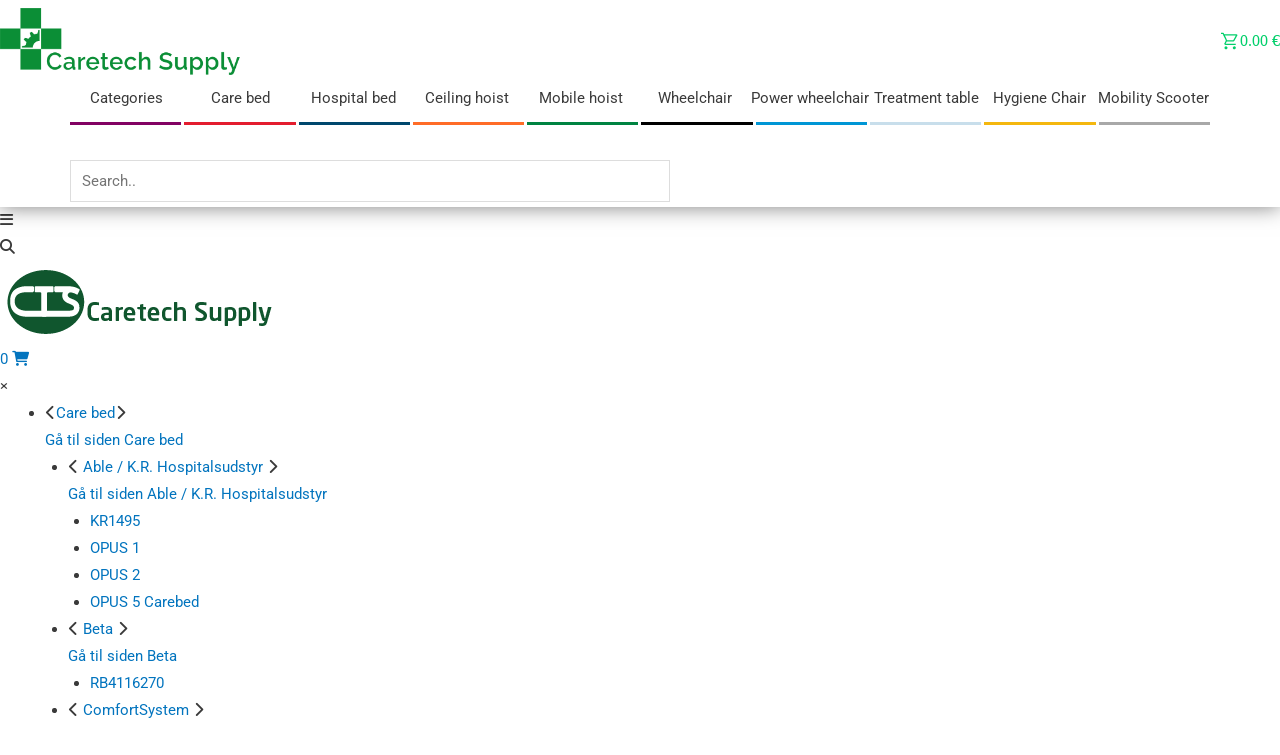

--- FILE ---
content_type: text/html; charset=UTF-8
request_url: https://www.caretechsupply.com/product/seal-blindnitter-alu-stal-48x125-f/
body_size: 73898
content:
<!DOCTYPE html>
<html lang="en-GB">
<head>






<script src="https://code.jquery.com/jquery-2.2.0.min.js" type="text/javascript"></script>

<meta charset="UTF-8">
<meta name="viewport" content="width=device-width, initial-scale=1, maximum-scale=1">

<link rel="profile" href="https://gmpg.org/xfn/11">

				<script>document.documentElement.className = document.documentElement.className + ' yes-js js_active js'</script>
				<meta name='robots' content='index, follow, max-image-preview:large, max-snippet:-1, max-video-preview:-1' />

	<!-- This site is optimized with the Yoast SEO plugin v20.3 - https://yoast.com/wordpress/plugins/seo/ -->
	<title>Seal Blindnitter Alu/Stål 4,8x12,5 F - caretechsupply.com</title>
	<link rel="canonical" href="https://www.caretechsupply.com/product/seal-blindnitter-alu-stal-48x125-f/" />
	<meta property="og:locale" content="en_GB" />
	<meta property="og:type" content="article" />
	<meta property="og:title" content="Seal Blindnitter Alu/Stål 4,8x12,5 F - caretechsupply.com" />
	<meta property="og:url" content="https://www.caretechsupply.com/product/seal-blindnitter-alu-stal-48x125-f/" />
	<meta property="og:site_name" content="caretechsupply.com" />
	<meta property="article:modified_time" content="2025-08-08T10:04:24+00:00" />
	<meta property="og:image" content="https://usercontent.one/wp/www.caretechsupply.com/wp-content/uploads/2022/12/1101.031.60.jpg?media=1757422889" />
	<meta property="og:image:width" content="1500" />
	<meta property="og:image:height" content="1500" />
	<meta property="og:image:type" content="image/jpeg" />
	<meta name="twitter:card" content="summary_large_image" />
	<script type="application/ld+json" class="yoast-schema-graph">{"@context":"https://schema.org","@graph":[{"@type":"WebPage","@id":"https://www.caretechsupply.com/product/seal-blindnitter-alu-stal-48x125-f/","url":"https://www.caretechsupply.com/product/seal-blindnitter-alu-stal-48x125-f/","name":"Seal Blindnitter Alu/Stål 4,8x12,5 F - caretechsupply.com","isPartOf":{"@id":"https://www.caretechsupply.com/#website"},"primaryImageOfPage":{"@id":"https://www.caretechsupply.com/product/seal-blindnitter-alu-stal-48x125-f/#primaryimage"},"image":{"@id":"https://www.caretechsupply.com/product/seal-blindnitter-alu-stal-48x125-f/#primaryimage"},"thumbnailUrl":"https://www.caretechsupply.com/wp-content/uploads/2022/12/1101.031.60.jpg","datePublished":"2022-12-20T12:08:33+00:00","dateModified":"2025-08-08T10:04:24+00:00","breadcrumb":{"@id":"https://www.caretechsupply.com/product/seal-blindnitter-alu-stal-48x125-f/#breadcrumb"},"inLanguage":"en-GB","potentialAction":[{"@type":"ReadAction","target":["https://www.caretechsupply.com/product/seal-blindnitter-alu-stal-48x125-f/"]}]},{"@type":"ImageObject","inLanguage":"en-GB","@id":"https://www.caretechsupply.com/product/seal-blindnitter-alu-stal-48x125-f/#primaryimage","url":"https://www.caretechsupply.com/wp-content/uploads/2022/12/1101.031.60.jpg","contentUrl":"https://www.caretechsupply.com/wp-content/uploads/2022/12/1101.031.60.jpg","width":1500,"height":1500},{"@type":"BreadcrumbList","@id":"https://www.caretechsupply.com/product/seal-blindnitter-alu-stal-48x125-f/#breadcrumb","itemListElement":[{"@type":"ListItem","position":1,"name":"Home","item":"https://www.caretechsupply.com/"},{"@type":"ListItem","position":2,"name":"Produktarkiv","item":"https://www.caretechsupply.com/store/"},{"@type":"ListItem","position":3,"name":"Seal Blindnitter Alu/Stål 4,8&#215;12,5 F"}]},{"@type":"WebSite","@id":"https://www.caretechsupply.com/#website","url":"https://www.caretechsupply.com/","name":"caretechsupply.com","description":"","publisher":{"@id":"https://www.caretechsupply.com/#organization"},"potentialAction":[{"@type":"SearchAction","target":{"@type":"EntryPoint","urlTemplate":"https://www.caretechsupply.com/?s={search_term_string}"},"query-input":"required name=search_term_string"}],"inLanguage":"en-GB"},{"@type":"Organization","@id":"https://www.caretechsupply.com/#organization","name":"caretechsupply.com","url":"https://www.caretechsupply.com/","logo":{"@type":"ImageObject","inLanguage":"en-GB","@id":"https://www.caretechsupply.com/#/schema/logo/image/","url":"https://www.caretechsupply.com/wp-content/uploads/2023/01/Logo_solo_dp.png","contentUrl":"https://www.caretechsupply.com/wp-content/uploads/2023/01/Logo_solo_dp.png","width":256,"height":246,"caption":"caretechsupply.com"},"image":{"@id":"https://www.caretechsupply.com/#/schema/logo/image/"}}]}</script>
	<!-- / Yoast SEO plugin. -->


<link rel='dns-prefetch' href='//unpkg.com' />
<link rel="alternate" type="application/rss+xml" title="caretechsupply.com &raquo; Feed" href="https://www.caretechsupply.com/feed/" />
<link rel="alternate" type="application/rss+xml" title="caretechsupply.com &raquo; Comments Feed" href="https://www.caretechsupply.com/comments/feed/" />
<link rel="alternate" type="application/rss+xml" title="caretechsupply.com &raquo; Seal Blindnitter Alu/Stål 4,8&#215;12,5 F Comments Feed" href="https://www.caretechsupply.com/product/seal-blindnitter-alu-stal-48x125-f/feed/" />
<link rel="alternate" title="oEmbed (JSON)" type="application/json+oembed" href="https://www.caretechsupply.com/wp-json/oembed/1.0/embed?url=https%3A%2F%2Fwww.caretechsupply.com%2Fproduct%2Fseal-blindnitter-alu-stal-48x125-f%2F" />
<link rel="alternate" title="oEmbed (XML)" type="text/xml+oembed" href="https://www.caretechsupply.com/wp-json/oembed/1.0/embed?url=https%3A%2F%2Fwww.caretechsupply.com%2Fproduct%2Fseal-blindnitter-alu-stal-48x125-f%2F&#038;format=xml" />
<style id='wp-img-auto-sizes-contain-inline-css'>
img:is([sizes=auto i],[sizes^="auto," i]){contain-intrinsic-size:3000px 1500px}
/*# sourceURL=wp-img-auto-sizes-contain-inline-css */
</style>
<link rel='stylesheet' id='astra-theme-css-css' href='https://usercontent.one/wp/www.caretechsupply.com/wp-content/themes/astra/assets/css/minified/style.min.css?ver=4.0.2&media=1757422889' media='all' />
<style id='astra-theme-css-inline-css'>
.ast-no-sidebar .entry-content .alignfull {margin-left: calc( -50vw + 50%);margin-right: calc( -50vw + 50%);max-width: 100vw;width: 100vw;}.ast-no-sidebar .entry-content .alignwide {margin-left: calc(-41vw + 50%);margin-right: calc(-41vw + 50%);max-width: unset;width: unset;}.ast-no-sidebar .entry-content .alignfull .alignfull,.ast-no-sidebar .entry-content .alignfull .alignwide,.ast-no-sidebar .entry-content .alignwide .alignfull,.ast-no-sidebar .entry-content .alignwide .alignwide,.ast-no-sidebar .entry-content .wp-block-column .alignfull,.ast-no-sidebar .entry-content .wp-block-column .alignwide{width: 100%;margin-left: auto;margin-right: auto;}.wp-block-gallery,.blocks-gallery-grid {margin: 0;}.wp-block-separator {max-width: 100px;}.wp-block-separator.is-style-wide,.wp-block-separator.is-style-dots {max-width: none;}.entry-content .has-2-columns .wp-block-column:first-child {padding-right: 10px;}.entry-content .has-2-columns .wp-block-column:last-child {padding-left: 10px;}@media (max-width: 782px) {.entry-content .wp-block-columns .wp-block-column {flex-basis: 100%;}.entry-content .has-2-columns .wp-block-column:first-child {padding-right: 0;}.entry-content .has-2-columns .wp-block-column:last-child {padding-left: 0;}}body .entry-content .wp-block-latest-posts {margin-left: 0;}body .entry-content .wp-block-latest-posts li {list-style: none;}.ast-no-sidebar .ast-container .entry-content .wp-block-latest-posts {margin-left: 0;}.ast-header-break-point .entry-content .alignwide {margin-left: auto;margin-right: auto;}.entry-content .blocks-gallery-item img {margin-bottom: auto;}.wp-block-pullquote {border-top: 4px solid #555d66;border-bottom: 4px solid #555d66;color: #40464d;}:root{--ast-container-default-xlg-padding:6.67em;--ast-container-default-lg-padding:5.67em;--ast-container-default-slg-padding:4.34em;--ast-container-default-md-padding:3.34em;--ast-container-default-sm-padding:6.67em;--ast-container-default-xs-padding:2.4em;--ast-container-default-xxs-padding:1.4em;--ast-code-block-background:#EEEEEE;--ast-comment-inputs-background:#FAFAFA;}html{font-size:93.75%;}a,.page-title{color:#0274be;}a:hover,a:focus{color:#3a3a3a;}body,button,input,select,textarea,.ast-button,.ast-custom-button{font-family:-apple-system,BlinkMacSystemFont,Segoe UI,Roboto,Oxygen-Sans,Ubuntu,Cantarell,Helvetica Neue,sans-serif;font-weight:inherit;font-size:15px;font-size:1rem;}blockquote{color:#000000;}.site-title{font-size:35px;font-size:2.3333333333333rem;display:none;}header .custom-logo-link img{max-width:0px;}.astra-logo-svg{width:0px;}.site-header .site-description{font-size:15px;font-size:1rem;display:none;}.entry-title{font-size:40px;font-size:2.6666666666667rem;}h1,.entry-content h1{font-size:40px;font-size:2.6666666666667rem;line-height:1.4em;}h2,.entry-content h2{font-size:30px;font-size:2rem;line-height:1.25em;}h3,.entry-content h3{font-size:25px;font-size:1.6666666666667rem;line-height:1.2em;}h4,.entry-content h4{font-size:20px;font-size:1.3333333333333rem;line-height:1.2em;}h5,.entry-content h5{font-size:18px;font-size:1.2rem;line-height:1.2em;}h6,.entry-content h6{font-size:15px;font-size:1rem;line-height:1.25em;}::selection{background-color:#0274be;color:#ffffff;}body,h1,.entry-title a,.entry-content h1,h2,.entry-content h2,h3,.entry-content h3,h4,.entry-content h4,h5,.entry-content h5,h6,.entry-content h6{color:#3a3a3a;}.tagcloud a:hover,.tagcloud a:focus,.tagcloud a.current-item{color:#ffffff;border-color:#0274be;background-color:#0274be;}input:focus,input[type="text"]:focus,input[type="email"]:focus,input[type="url"]:focus,input[type="password"]:focus,input[type="reset"]:focus,input[type="search"]:focus,textarea:focus{border-color:#0274be;}input[type="radio"]:checked,input[type=reset],input[type="checkbox"]:checked,input[type="checkbox"]:hover:checked,input[type="checkbox"]:focus:checked,input[type=range]::-webkit-slider-thumb{border-color:#0274be;background-color:#0274be;box-shadow:none;}.site-footer a:hover + .post-count,.site-footer a:focus + .post-count{background:#0274be;border-color:#0274be;}.single .nav-links .nav-previous,.single .nav-links .nav-next{color:#0274be;}.entry-meta,.entry-meta *{line-height:1.45;color:#0274be;}.entry-meta a:hover,.entry-meta a:hover *,.entry-meta a:focus,.entry-meta a:focus *,.page-links > .page-link,.page-links .page-link:hover,.post-navigation a:hover{color:#3a3a3a;}#cat option,.secondary .calendar_wrap thead a,.secondary .calendar_wrap thead a:visited{color:#0274be;}.secondary .calendar_wrap #today,.ast-progress-val span{background:#0274be;}.secondary a:hover + .post-count,.secondary a:focus + .post-count{background:#0274be;border-color:#0274be;}.calendar_wrap #today > a{color:#ffffff;}.page-links .page-link,.single .post-navigation a{color:#0274be;}.widget-title{font-size:21px;font-size:1.4rem;color:#3a3a3a;}.main-header-menu .menu-link,.ast-header-custom-item a{color:#3a3a3a;}.main-header-menu .menu-item:hover > .menu-link,.main-header-menu .menu-item:hover > .ast-menu-toggle,.main-header-menu .ast-masthead-custom-menu-items a:hover,.main-header-menu .menu-item.focus > .menu-link,.main-header-menu .menu-item.focus > .ast-menu-toggle,.main-header-menu .current-menu-item > .menu-link,.main-header-menu .current-menu-ancestor > .menu-link,.main-header-menu .current-menu-item > .ast-menu-toggle,.main-header-menu .current-menu-ancestor > .ast-menu-toggle{color:#0274be;}.header-main-layout-3 .ast-main-header-bar-alignment{margin-right:auto;}.header-main-layout-2 .site-header-section-left .ast-site-identity{text-align:left;}.ast-logo-title-inline .site-logo-img{padding-right:1em;}.site-logo-img img{ transition:all 0.2s linear;}.ast-header-break-point .ast-mobile-menu-buttons-minimal.menu-toggle{background:transparent;color:#02e8e0;}.ast-header-break-point .ast-mobile-menu-buttons-outline.menu-toggle{background:transparent;border:1px solid #02e8e0;color:#02e8e0;}.ast-header-break-point .ast-mobile-menu-buttons-fill.menu-toggle{background:#02e8e0;color:#000000;}.ast-page-builder-template .hentry {margin: 0;}.ast-page-builder-template .site-content > .ast-container {max-width: 100%;padding: 0;}.ast-page-builder-template .site-content #primary {padding: 0;margin: 0;}.ast-page-builder-template .no-results {text-align: center;margin: 4em auto;}.ast-page-builder-template .ast-pagination {padding: 2em;}.ast-page-builder-template .entry-header.ast-no-title.ast-no-thumbnail {margin-top: 0;}.ast-page-builder-template .entry-header.ast-header-without-markup {margin-top: 0;margin-bottom: 0;}.ast-page-builder-template .entry-header.ast-no-title.ast-no-meta {margin-bottom: 0;}.ast-page-builder-template.single .post-navigation {padding-bottom: 2em;}.ast-page-builder-template.single-post .site-content > .ast-container {max-width: 100%;}.ast-page-builder-template .entry-header {margin-top: 4em;margin-left: auto;margin-right: auto;padding-left: 20px;padding-right: 20px;}.single.ast-page-builder-template .entry-header {padding-left: 20px;padding-right: 20px;}.ast-page-builder-template .ast-archive-description {margin: 4em auto 0;padding-left: 20px;padding-right: 20px;}.ast-page-builder-template.ast-no-sidebar .entry-content .alignwide {margin-left: 0;margin-right: 0;}.footer-adv .footer-adv-overlay{border-top-style:solid;border-top-color:#7a7a7a;}.wp-block-buttons.aligncenter{justify-content:center;}@media (max-width:921px){.ast-theme-transparent-header #primary,.ast-theme-transparent-header #secondary{padding:0;}}@media (max-width:921px){.ast-plain-container.ast-no-sidebar #primary{padding:0;}}.ast-plain-container.ast-no-sidebar #primary{margin-top:0;margin-bottom:0;}@media (min-width:1200px){.wp-block-group .has-background{padding:20px;}}@media (min-width:1200px){.ast-page-builder-template.ast-no-sidebar .entry-content .wp-block-cover.alignwide,.ast-page-builder-template.ast-no-sidebar .entry-content .wp-block-cover.alignfull{padding-right:0;padding-left:0;}}@media (min-width:1200px){.wp-block-cover-image.alignwide .wp-block-cover__inner-container,.wp-block-cover.alignwide .wp-block-cover__inner-container,.wp-block-cover-image.alignfull .wp-block-cover__inner-container,.wp-block-cover.alignfull .wp-block-cover__inner-container{width:100%;}}.wp-block-columns{margin-bottom:unset;}.wp-block-image.size-full{margin:2rem 0;}.wp-block-separator.has-background{padding:0;}.wp-block-gallery{margin-bottom:1.6em;}.wp-block-group{padding-top:4em;padding-bottom:4em;}.wp-block-group__inner-container .wp-block-columns:last-child,.wp-block-group__inner-container :last-child,.wp-block-table table{margin-bottom:0;}.blocks-gallery-grid{width:100%;}.wp-block-navigation-link__content{padding:5px 0;}.wp-block-group .wp-block-group .has-text-align-center,.wp-block-group .wp-block-column .has-text-align-center{max-width:100%;}.has-text-align-center{margin:0 auto;}@media (min-width:1200px){.wp-block-cover__inner-container,.alignwide .wp-block-group__inner-container,.alignfull .wp-block-group__inner-container{max-width:1200px;margin:0 auto;}.wp-block-group.alignnone,.wp-block-group.aligncenter,.wp-block-group.alignleft,.wp-block-group.alignright,.wp-block-group.alignwide,.wp-block-columns.alignwide{margin:2rem 0 1rem 0;}}@media (max-width:1200px){.wp-block-group{padding:3em;}.wp-block-group .wp-block-group{padding:1.5em;}.wp-block-columns,.wp-block-column{margin:1rem 0;}}@media (min-width:921px){.wp-block-columns .wp-block-group{padding:2em;}}@media (max-width:544px){.wp-block-cover-image .wp-block-cover__inner-container,.wp-block-cover .wp-block-cover__inner-container{width:unset;}.wp-block-cover,.wp-block-cover-image{padding:2em 0;}.wp-block-group,.wp-block-cover{padding:2em;}.wp-block-media-text__media img,.wp-block-media-text__media video{width:unset;max-width:100%;}.wp-block-media-text.has-background .wp-block-media-text__content{padding:1em;}}.wp-block-image.aligncenter{margin-left:auto;margin-right:auto;}.wp-block-table.aligncenter{margin-left:auto;margin-right:auto;}@media (min-width:544px){.entry-content .wp-block-media-text.has-media-on-the-right .wp-block-media-text__content{padding:0 8% 0 0;}.entry-content .wp-block-media-text .wp-block-media-text__content{padding:0 0 0 8%;}.ast-plain-container .site-content .entry-content .has-custom-content-position.is-position-bottom-left > *,.ast-plain-container .site-content .entry-content .has-custom-content-position.is-position-bottom-right > *,.ast-plain-container .site-content .entry-content .has-custom-content-position.is-position-top-left > *,.ast-plain-container .site-content .entry-content .has-custom-content-position.is-position-top-right > *,.ast-plain-container .site-content .entry-content .has-custom-content-position.is-position-center-right > *,.ast-plain-container .site-content .entry-content .has-custom-content-position.is-position-center-left > *{margin:0;}}@media (max-width:544px){.entry-content .wp-block-media-text .wp-block-media-text__content{padding:8% 0;}.wp-block-media-text .wp-block-media-text__media img{width:auto;max-width:100%;}}@media (max-width:921px){.ast-separate-container #primary,.ast-separate-container #secondary{padding:1.5em 0;}#primary,#secondary{padding:1.5em 0;margin:0;}.ast-left-sidebar #content > .ast-container{display:flex;flex-direction:column-reverse;width:100%;}.ast-separate-container .ast-article-post,.ast-separate-container .ast-article-single{padding:1.5em 2.14em;}.ast-author-box img.avatar{margin:20px 0 0 0;}}@media (min-width:922px){.ast-separate-container.ast-right-sidebar #primary,.ast-separate-container.ast-left-sidebar #primary{border:0;}.search-no-results.ast-separate-container #primary{margin-bottom:4em;}}.wp-block-button .wp-block-button__link{color:#ffffff;}.wp-block-button .wp-block-button__link:hover,.wp-block-button .wp-block-button__link:focus{color:#ffffff;background-color:#3a3a3a;border-color:#3a3a3a;}.elementor-widget-heading h1.elementor-heading-title{line-height:1.4em;}.elementor-widget-heading h2.elementor-heading-title{line-height:1.25em;}.elementor-widget-heading h3.elementor-heading-title{line-height:1.2em;}.elementor-widget-heading h4.elementor-heading-title{line-height:1.2em;}.elementor-widget-heading h5.elementor-heading-title{line-height:1.2em;}.elementor-widget-heading h6.elementor-heading-title{line-height:1.25em;}.wp-block-button .wp-block-button__link{border-top-width:0;border-right-width:0;border-left-width:0;border-bottom-width:0;border-color:#0274be;background-color:#0274be;color:#ffffff;font-family:inherit;font-weight:inherit;line-height:1em;border-radius:2px;padding-top:10px;padding-right:40px;padding-bottom:10px;padding-left:40px;}.menu-toggle,button,.ast-button,.ast-custom-button,.button,input#submit,input[type="button"],input[type="submit"],input[type="reset"]{border-style:solid;border-top-width:0;border-right-width:0;border-left-width:0;border-bottom-width:0;color:#ffffff;border-color:#0274be;background-color:#0274be;border-radius:2px;padding-top:10px;padding-right:40px;padding-bottom:10px;padding-left:40px;font-family:inherit;font-weight:inherit;line-height:1em;}button:focus,.menu-toggle:hover,button:hover,.ast-button:hover,.ast-custom-button:hover .button:hover,.ast-custom-button:hover ,input[type=reset]:hover,input[type=reset]:focus,input#submit:hover,input#submit:focus,input[type="button"]:hover,input[type="button"]:focus,input[type="submit"]:hover,input[type="submit"]:focus{color:#ffffff;background-color:#3a3a3a;border-color:#3a3a3a;}@media (min-width:544px){.ast-container{max-width:100%;}}@media (max-width:544px){.ast-separate-container .ast-article-post,.ast-separate-container .ast-article-single,.ast-separate-container .comments-title,.ast-separate-container .ast-archive-description{padding:1.5em 1em;}.ast-separate-container #content .ast-container{padding-left:0.54em;padding-right:0.54em;}.ast-separate-container .ast-comment-list li.depth-1{padding:1.5em 1em;margin-bottom:1.5em;}.ast-separate-container .ast-comment-list .bypostauthor{padding:.5em;}.ast-search-menu-icon.ast-dropdown-active .search-field{width:170px;}.site-branding img,.site-header .site-logo-img .custom-logo-link img{max-width:100%;}}@media (max-width:921px){.ast-mobile-header-stack .main-header-bar .ast-search-menu-icon{display:inline-block;}.ast-header-break-point.ast-header-custom-item-outside .ast-mobile-header-stack .main-header-bar .ast-search-icon{margin:0;}.ast-comment-avatar-wrap img{max-width:2.5em;}.ast-separate-container .ast-comment-list li.depth-1{padding:1.5em 2.14em;}.ast-separate-container .comment-respond{padding:2em 2.14em;}.ast-comment-meta{padding:0 1.8888em 1.3333em;}}@media (min-width:545px){.ast-page-builder-template .comments-area,.single.ast-page-builder-template .entry-header,.single.ast-page-builder-template .post-navigation,.single.ast-page-builder-template .ast-single-related-posts-container{max-width:1960px;margin-left:auto;margin-right:auto;}}.ast-no-sidebar.ast-separate-container .entry-content .alignfull {margin-left: -6.67em;margin-right: -6.67em;width: auto;}@media (max-width: 1200px) {.ast-no-sidebar.ast-separate-container .entry-content .alignfull {margin-left: -2.4em;margin-right: -2.4em;}}@media (max-width: 768px) {.ast-no-sidebar.ast-separate-container .entry-content .alignfull {margin-left: -2.14em;margin-right: -2.14em;}}@media (max-width: 544px) {.ast-no-sidebar.ast-separate-container .entry-content .alignfull {margin-left: -1em;margin-right: -1em;}}.ast-no-sidebar.ast-separate-container .entry-content .alignwide {margin-left: -20px;margin-right: -20px;}.ast-no-sidebar.ast-separate-container .entry-content .wp-block-column .alignfull,.ast-no-sidebar.ast-separate-container .entry-content .wp-block-column .alignwide {margin-left: auto;margin-right: auto;width: 100%;}@media (max-width:921px){.site-title{display:none;}.site-header .site-description{display:none;}.entry-title{font-size:30px;}h1,.entry-content h1{font-size:30px;}h2,.entry-content h2{font-size:25px;}h3,.entry-content h3{font-size:20px;}}@media (max-width:544px){.site-title{display:none;}.site-header .site-description{display:none;}.entry-title{font-size:30px;}h1,.entry-content h1{font-size:30px;}h2,.entry-content h2{font-size:25px;}h3,.entry-content h3{font-size:20px;}header .custom-logo-link img,.ast-header-break-point .site-branding img,.ast-header-break-point .custom-logo-link img{max-width:4px;}.astra-logo-svg{width:4px;}.ast-header-break-point .site-logo-img .custom-mobile-logo-link img{max-width:4px;}}@media (max-width:921px){html{font-size:85.5%;}}@media (max-width:544px){html{font-size:85.5%;}}@media (min-width:922px){.ast-container{max-width:1960px;}}@font-face {font-family: "Astra";src: url(https://usercontent.one/wp/www.caretechsupply.com/wp-content/themes/astra/assets/fonts/astra.woff?media=1757422889) format("woff"),url(https://usercontent.one/wp/www.caretechsupply.com/wp-content/themes/astra/assets/fonts/astra.ttf?media=1757422889) format("truetype"),url(https://usercontent.one/wp/www.caretechsupply.com/wp-content/themes/astra/assets/fonts/astra.svg?media=1757422889#astra) format("svg");font-weight: normal;font-style: normal;font-display: fallback;}@media (max-width:921px) {.main-header-bar .main-header-bar-navigation{display:none;}}.ast-desktop .main-header-menu.submenu-with-border .sub-menu,.ast-desktop .main-header-menu.submenu-with-border .astra-full-megamenu-wrapper{border-color:#ff0000;}.ast-desktop .main-header-menu.submenu-with-border .sub-menu{border-top-width:0px;border-right-width:0px;border-left-width:0px;border-bottom-width:0px;border-style:solid;}.ast-desktop .main-header-menu.submenu-with-border .sub-menu .sub-menu{top:-0px;}.ast-desktop .main-header-menu.submenu-with-border .sub-menu .menu-link,.ast-desktop .main-header-menu.submenu-with-border .children .menu-link{border-bottom-width:0px;border-style:solid;border-color:#eaeaea;}@media (min-width:922px){.main-header-menu .sub-menu .menu-item.ast-left-align-sub-menu:hover > .sub-menu,.main-header-menu .sub-menu .menu-item.ast-left-align-sub-menu.focus > .sub-menu{margin-left:-0px;}}.ast-header-break-point.ast-header-custom-item-inside .main-header-bar .main-header-bar-navigation .ast-search-icon {display: none;}.ast-header-break-point.ast-header-custom-item-inside .main-header-bar .ast-search-menu-icon .search-form {padding: 0;display: block;overflow: hidden;}.ast-header-break-point .ast-header-custom-item .widget:last-child {margin-bottom: 1em;}.ast-header-custom-item .widget {margin: 0.5em;display: inline-block;vertical-align: middle;}.ast-header-custom-item .widget p {margin-bottom: 0;}.ast-header-custom-item .widget li {width: auto;}.ast-header-custom-item-inside .button-custom-menu-item .menu-link {display: none;}.ast-header-custom-item-inside.ast-header-break-point .button-custom-menu-item .ast-custom-button-link {display: none;}.ast-header-custom-item-inside.ast-header-break-point .button-custom-menu-item .menu-link {display: block;}.ast-header-break-point.ast-header-custom-item-outside .main-header-bar .ast-search-icon {margin-right: 1em;}.ast-header-break-point.ast-header-custom-item-inside .main-header-bar .ast-search-menu-icon .search-field,.ast-header-break-point.ast-header-custom-item-inside .main-header-bar .ast-search-menu-icon.ast-inline-search .search-field {width: 100%;padding-right: 5.5em;}.ast-header-break-point.ast-header-custom-item-inside .main-header-bar .ast-search-menu-icon .search-submit {display: block;position: absolute;height: 100%;top: 0;right: 0;padding: 0 1em;border-radius: 0;}.ast-header-break-point .ast-header-custom-item .ast-masthead-custom-menu-items {padding-left: 20px;padding-right: 20px;margin-bottom: 1em;margin-top: 1em;}.ast-header-custom-item-inside.ast-header-break-point .button-custom-menu-item {padding-left: 0;padding-right: 0;margin-top: 0;margin-bottom: 0;}.astra-icon-down_arrow::after {content: "\e900";font-family: Astra;}.astra-icon-close::after {content: "\e5cd";font-family: Astra;}.astra-icon-drag_handle::after {content: "\e25d";font-family: Astra;}.astra-icon-format_align_justify::after {content: "\e235";font-family: Astra;}.astra-icon-menu::after {content: "\e5d2";font-family: Astra;}.astra-icon-reorder::after {content: "\e8fe";font-family: Astra;}.astra-icon-search::after {content: "\e8b6";font-family: Astra;}.astra-icon-zoom_in::after {content: "\e56b";font-family: Astra;}.astra-icon-check-circle::after {content: "\e901";font-family: Astra;}.astra-icon-shopping-cart::after {content: "\f07a";font-family: Astra;}.astra-icon-shopping-bag::after {content: "\f290";font-family: Astra;}.astra-icon-shopping-basket::after {content: "\f291";font-family: Astra;}.astra-icon-circle-o::after {content: "\e903";font-family: Astra;}.astra-icon-certificate::after {content: "\e902";font-family: Astra;}blockquote {padding: 1.2em;}:root .has-ast-global-color-0-color{color:var(--ast-global-color-0);}:root .has-ast-global-color-0-background-color{background-color:var(--ast-global-color-0);}:root .wp-block-button .has-ast-global-color-0-color{color:var(--ast-global-color-0);}:root .wp-block-button .has-ast-global-color-0-background-color{background-color:var(--ast-global-color-0);}:root .has-ast-global-color-1-color{color:var(--ast-global-color-1);}:root .has-ast-global-color-1-background-color{background-color:var(--ast-global-color-1);}:root .wp-block-button .has-ast-global-color-1-color{color:var(--ast-global-color-1);}:root .wp-block-button .has-ast-global-color-1-background-color{background-color:var(--ast-global-color-1);}:root .has-ast-global-color-2-color{color:var(--ast-global-color-2);}:root .has-ast-global-color-2-background-color{background-color:var(--ast-global-color-2);}:root .wp-block-button .has-ast-global-color-2-color{color:var(--ast-global-color-2);}:root .wp-block-button .has-ast-global-color-2-background-color{background-color:var(--ast-global-color-2);}:root .has-ast-global-color-3-color{color:var(--ast-global-color-3);}:root .has-ast-global-color-3-background-color{background-color:var(--ast-global-color-3);}:root .wp-block-button .has-ast-global-color-3-color{color:var(--ast-global-color-3);}:root .wp-block-button .has-ast-global-color-3-background-color{background-color:var(--ast-global-color-3);}:root .has-ast-global-color-4-color{color:var(--ast-global-color-4);}:root .has-ast-global-color-4-background-color{background-color:var(--ast-global-color-4);}:root .wp-block-button .has-ast-global-color-4-color{color:var(--ast-global-color-4);}:root .wp-block-button .has-ast-global-color-4-background-color{background-color:var(--ast-global-color-4);}:root .has-ast-global-color-5-color{color:var(--ast-global-color-5);}:root .has-ast-global-color-5-background-color{background-color:var(--ast-global-color-5);}:root .wp-block-button .has-ast-global-color-5-color{color:var(--ast-global-color-5);}:root .wp-block-button .has-ast-global-color-5-background-color{background-color:var(--ast-global-color-5);}:root .has-ast-global-color-6-color{color:var(--ast-global-color-6);}:root .has-ast-global-color-6-background-color{background-color:var(--ast-global-color-6);}:root .wp-block-button .has-ast-global-color-6-color{color:var(--ast-global-color-6);}:root .wp-block-button .has-ast-global-color-6-background-color{background-color:var(--ast-global-color-6);}:root .has-ast-global-color-7-color{color:var(--ast-global-color-7);}:root .has-ast-global-color-7-background-color{background-color:var(--ast-global-color-7);}:root .wp-block-button .has-ast-global-color-7-color{color:var(--ast-global-color-7);}:root .wp-block-button .has-ast-global-color-7-background-color{background-color:var(--ast-global-color-7);}:root .has-ast-global-color-8-color{color:var(--ast-global-color-8);}:root .has-ast-global-color-8-background-color{background-color:var(--ast-global-color-8);}:root .wp-block-button .has-ast-global-color-8-color{color:var(--ast-global-color-8);}:root .wp-block-button .has-ast-global-color-8-background-color{background-color:var(--ast-global-color-8);}:root{--ast-global-color-0:#0170B9;--ast-global-color-1:#3a3a3a;--ast-global-color-2:#3a3a3a;--ast-global-color-3:#4B4F58;--ast-global-color-4:#F5F5F5;--ast-global-color-5:#FFFFFF;--ast-global-color-6:#E5E5E5;--ast-global-color-7:#424242;--ast-global-color-8:#000000;}:root {--ast-border-color : #dddddd;}#masthead .ast-container,.ast-header-breadcrumb .ast-container{max-width:100%;padding-left:35px;padding-right:35px;}@media (max-width:921px){#masthead .ast-container,.ast-header-breadcrumb .ast-container{padding-left:20px;padding-right:20px;}}.ast-header-break-point.ast-header-custom-item-inside .main-header-bar .main-header-bar-navigation .ast-search-icon {display: none;}.ast-header-break-point.ast-header-custom-item-inside .main-header-bar .ast-search-menu-icon .search-form {padding: 0;display: block;overflow: hidden;}.ast-header-break-point .ast-header-custom-item .widget:last-child {margin-bottom: 1em;}.ast-header-custom-item .widget {margin: 0.5em;display: inline-block;vertical-align: middle;}.ast-header-custom-item .widget p {margin-bottom: 0;}.ast-header-custom-item .widget li {width: auto;}.ast-header-custom-item-inside .button-custom-menu-item .menu-link {display: none;}.ast-header-custom-item-inside.ast-header-break-point .button-custom-menu-item .ast-custom-button-link {display: none;}.ast-header-custom-item-inside.ast-header-break-point .button-custom-menu-item .menu-link {display: block;}.ast-header-break-point.ast-header-custom-item-outside .main-header-bar .ast-search-icon {margin-right: 1em;}.ast-header-break-point.ast-header-custom-item-inside .main-header-bar .ast-search-menu-icon .search-field,.ast-header-break-point.ast-header-custom-item-inside .main-header-bar .ast-search-menu-icon.ast-inline-search .search-field {width: 100%;padding-right: 5.5em;}.ast-header-break-point.ast-header-custom-item-inside .main-header-bar .ast-search-menu-icon .search-submit {display: block;position: absolute;height: 100%;top: 0;right: 0;padding: 0 1em;border-radius: 0;}.ast-header-break-point .ast-header-custom-item .ast-masthead-custom-menu-items {padding-left: 20px;padding-right: 20px;margin-bottom: 1em;margin-top: 1em;}.ast-header-custom-item-inside.ast-header-break-point .button-custom-menu-item {padding-left: 0;padding-right: 0;margin-top: 0;margin-bottom: 0;}.astra-icon-down_arrow::after {content: "\e900";font-family: Astra;}.astra-icon-close::after {content: "\e5cd";font-family: Astra;}.astra-icon-drag_handle::after {content: "\e25d";font-family: Astra;}.astra-icon-format_align_justify::after {content: "\e235";font-family: Astra;}.astra-icon-menu::after {content: "\e5d2";font-family: Astra;}.astra-icon-reorder::after {content: "\e8fe";font-family: Astra;}.astra-icon-search::after {content: "\e8b6";font-family: Astra;}.astra-icon-zoom_in::after {content: "\e56b";font-family: Astra;}.astra-icon-check-circle::after {content: "\e901";font-family: Astra;}.astra-icon-shopping-cart::after {content: "\f07a";font-family: Astra;}.astra-icon-shopping-bag::after {content: "\f290";font-family: Astra;}.astra-icon-shopping-basket::after {content: "\f291";font-family: Astra;}.astra-icon-circle-o::after {content: "\e903";font-family: Astra;}.astra-icon-certificate::after {content: "\e902";font-family: Astra;}blockquote {padding: 1.2em;}:root .has-ast-global-color-0-color{color:var(--ast-global-color-0);}:root .has-ast-global-color-0-background-color{background-color:var(--ast-global-color-0);}:root .wp-block-button .has-ast-global-color-0-color{color:var(--ast-global-color-0);}:root .wp-block-button .has-ast-global-color-0-background-color{background-color:var(--ast-global-color-0);}:root .has-ast-global-color-1-color{color:var(--ast-global-color-1);}:root .has-ast-global-color-1-background-color{background-color:var(--ast-global-color-1);}:root .wp-block-button .has-ast-global-color-1-color{color:var(--ast-global-color-1);}:root .wp-block-button .has-ast-global-color-1-background-color{background-color:var(--ast-global-color-1);}:root .has-ast-global-color-2-color{color:var(--ast-global-color-2);}:root .has-ast-global-color-2-background-color{background-color:var(--ast-global-color-2);}:root .wp-block-button .has-ast-global-color-2-color{color:var(--ast-global-color-2);}:root .wp-block-button .has-ast-global-color-2-background-color{background-color:var(--ast-global-color-2);}:root .has-ast-global-color-3-color{color:var(--ast-global-color-3);}:root .has-ast-global-color-3-background-color{background-color:var(--ast-global-color-3);}:root .wp-block-button .has-ast-global-color-3-color{color:var(--ast-global-color-3);}:root .wp-block-button .has-ast-global-color-3-background-color{background-color:var(--ast-global-color-3);}:root .has-ast-global-color-4-color{color:var(--ast-global-color-4);}:root .has-ast-global-color-4-background-color{background-color:var(--ast-global-color-4);}:root .wp-block-button .has-ast-global-color-4-color{color:var(--ast-global-color-4);}:root .wp-block-button .has-ast-global-color-4-background-color{background-color:var(--ast-global-color-4);}:root .has-ast-global-color-5-color{color:var(--ast-global-color-5);}:root .has-ast-global-color-5-background-color{background-color:var(--ast-global-color-5);}:root .wp-block-button .has-ast-global-color-5-color{color:var(--ast-global-color-5);}:root .wp-block-button .has-ast-global-color-5-background-color{background-color:var(--ast-global-color-5);}:root .has-ast-global-color-6-color{color:var(--ast-global-color-6);}:root .has-ast-global-color-6-background-color{background-color:var(--ast-global-color-6);}:root .wp-block-button .has-ast-global-color-6-color{color:var(--ast-global-color-6);}:root .wp-block-button .has-ast-global-color-6-background-color{background-color:var(--ast-global-color-6);}:root .has-ast-global-color-7-color{color:var(--ast-global-color-7);}:root .has-ast-global-color-7-background-color{background-color:var(--ast-global-color-7);}:root .wp-block-button .has-ast-global-color-7-color{color:var(--ast-global-color-7);}:root .wp-block-button .has-ast-global-color-7-background-color{background-color:var(--ast-global-color-7);}:root .has-ast-global-color-8-color{color:var(--ast-global-color-8);}:root .has-ast-global-color-8-background-color{background-color:var(--ast-global-color-8);}:root .wp-block-button .has-ast-global-color-8-color{color:var(--ast-global-color-8);}:root .wp-block-button .has-ast-global-color-8-background-color{background-color:var(--ast-global-color-8);}:root{--ast-global-color-0:#0170B9;--ast-global-color-1:#3a3a3a;--ast-global-color-2:#3a3a3a;--ast-global-color-3:#4B4F58;--ast-global-color-4:#F5F5F5;--ast-global-color-5:#FFFFFF;--ast-global-color-6:#E5E5E5;--ast-global-color-7:#424242;--ast-global-color-8:#000000;}:root {--ast-border-color : #dddddd;}#masthead .ast-container,.ast-header-breadcrumb .ast-container{max-width:100%;padding-left:35px;padding-right:35px;}@media (max-width:921px){#masthead .ast-container,.ast-header-breadcrumb .ast-container{padding-left:20px;padding-right:20px;}}@media (min-width:921px){.ast-theme-transparent-header #masthead{position:absolute;left:0;right:0;}.ast-theme-transparent-header .main-header-bar,.ast-theme-transparent-header.ast-header-break-point .main-header-bar{background:none;}body.elementor-editor-active.ast-theme-transparent-header #masthead,.fl-builder-edit .ast-theme-transparent-header #masthead,body.vc_editor.ast-theme-transparent-header #masthead,body.brz-ed.ast-theme-transparent-header #masthead{z-index:0;}.ast-header-break-point.ast-replace-site-logo-transparent.ast-theme-transparent-header .custom-mobile-logo-link{display:none;}.ast-header-break-point.ast-replace-site-logo-transparent.ast-theme-transparent-header .transparent-custom-logo{display:inline-block;}.ast-theme-transparent-header .ast-above-header,.ast-theme-transparent-header .ast-above-header.ast-above-header-bar{background-image:none;background-color:transparent;}.ast-theme-transparent-header .ast-below-header{background-image:none;background-color:transparent;}}@media (max-width:921px){.ast-theme-transparent-header #masthead{position:absolute;left:0;right:0;}.ast-theme-transparent-header .main-header-bar,.ast-theme-transparent-header.ast-header-break-point .main-header-bar{background:none;}body.elementor-editor-active.ast-theme-transparent-header #masthead,.fl-builder-edit .ast-theme-transparent-header #masthead,body.vc_editor.ast-theme-transparent-header #masthead,body.brz-ed.ast-theme-transparent-header #masthead{z-index:0;}.ast-header-break-point.ast-replace-site-logo-transparent.ast-theme-transparent-header .custom-mobile-logo-link{display:none;}.ast-header-break-point.ast-replace-site-logo-transparent.ast-theme-transparent-header .transparent-custom-logo{display:inline-block;}.ast-theme-transparent-header .ast-above-header,.ast-theme-transparent-header .ast-above-header.ast-above-header-bar{background-image:none;background-color:transparent;}.ast-theme-transparent-header .ast-below-header{background-image:none;background-color:transparent;}}.ast-theme-transparent-header .main-header-bar,.ast-theme-transparent-header.ast-header-break-point .main-header-bar{border-bottom-width:0px;border-bottom-style:solid;}.ast-breadcrumbs .trail-browse,.ast-breadcrumbs .trail-items,.ast-breadcrumbs .trail-items li{display:inline-block;margin:0;padding:0;border:none;background:inherit;text-indent:0;}.ast-breadcrumbs .trail-browse{font-size:inherit;font-style:inherit;font-weight:inherit;color:inherit;}.ast-breadcrumbs .trail-items{list-style:none;}.trail-items li::after{padding:0 0.3em;content:"\00bb";}.trail-items li:last-of-type::after{display:none;}h1,.entry-content h1,h2,.entry-content h2,h3,.entry-content h3,h4,.entry-content h4,h5,.entry-content h5,h6,.entry-content h6{color:var(--ast-global-color-2);}.elementor-template-full-width .ast-container{display:block;}@media (max-width:544px){.elementor-element .elementor-wc-products .woocommerce[class*="columns-"] ul.products li.product{width:auto;margin:0;}.elementor-element .woocommerce .woocommerce-result-count{float:none;}}.ast-header-break-point .main-header-bar{border-bottom-width:0px;border-bottom-color:#dddddd;}@media (min-width:922px){.main-header-bar{border-bottom-width:0px;border-bottom-color:#dddddd;}}.main-header-menu .menu-item, #astra-footer-menu .menu-item, .main-header-bar .ast-masthead-custom-menu-items{-js-display:flex;display:flex;-webkit-box-pack:center;-webkit-justify-content:center;-moz-box-pack:center;-ms-flex-pack:center;justify-content:center;-webkit-box-orient:vertical;-webkit-box-direction:normal;-webkit-flex-direction:column;-moz-box-orient:vertical;-moz-box-direction:normal;-ms-flex-direction:column;flex-direction:column;}.main-header-menu > .menu-item > .menu-link, #astra-footer-menu > .menu-item > .menu-link{height:100%;-webkit-box-align:center;-webkit-align-items:center;-moz-box-align:center;-ms-flex-align:center;align-items:center;-js-display:flex;display:flex;}.ast-primary-menu-disabled .main-header-bar .ast-masthead-custom-menu-items{flex:unset;}.main-header-menu .sub-menu .menu-item.menu-item-has-children > .menu-link:after{position:absolute;right:1em;top:50%;transform:translate(0,-50%) rotate(270deg);}.ast-header-break-point .main-header-bar .main-header-bar-navigation .page_item_has_children > .ast-menu-toggle::before, .ast-header-break-point .main-header-bar .main-header-bar-navigation .menu-item-has-children > .ast-menu-toggle::before, .ast-mobile-popup-drawer .main-header-bar-navigation .menu-item-has-children>.ast-menu-toggle::before, .ast-header-break-point .ast-mobile-header-wrap .main-header-bar-navigation .menu-item-has-children > .ast-menu-toggle::before{font-weight:bold;content:"\e900";font-family:Astra;text-decoration:inherit;display:inline-block;}.ast-header-break-point .main-navigation ul.sub-menu .menu-item .menu-link:before{content:"\e900";font-family:Astra;font-size:.65em;text-decoration:inherit;display:inline-block;transform:translate(0, -2px) rotateZ(270deg);margin-right:5px;}.widget_search .search-form:after{font-family:Astra;font-size:1.2em;font-weight:normal;content:"\e8b6";position:absolute;top:50%;right:15px;transform:translate(0, -50%);}.astra-search-icon::before{content:"\e8b6";font-family:Astra;font-style:normal;font-weight:normal;text-decoration:inherit;text-align:center;-webkit-font-smoothing:antialiased;-moz-osx-font-smoothing:grayscale;z-index:3;}.main-header-bar .main-header-bar-navigation .page_item_has_children > a:after, .main-header-bar .main-header-bar-navigation .menu-item-has-children > a:after, .site-header-focus-item .main-header-bar-navigation .menu-item-has-children > .menu-link:after{content:"\e900";display:inline-block;font-family:Astra;font-size:.6rem;font-weight:bold;text-rendering:auto;-webkit-font-smoothing:antialiased;-moz-osx-font-smoothing:grayscale;margin-left:10px;line-height:normal;}.ast-mobile-popup-drawer .main-header-bar-navigation .ast-submenu-expanded>.ast-menu-toggle::before{transform:rotateX(180deg);}.ast-header-break-point .main-header-bar-navigation .menu-item-has-children > .menu-link:after{display:none;}.ast-separate-container .blog-layout-1, .ast-separate-container .blog-layout-2, .ast-separate-container .blog-layout-3{background-color:transparent;background-image:none;}.ast-separate-container .ast-article-post{background-color:var(--ast-global-color-5);;}@media (max-width:921px){.ast-separate-container .ast-article-post{background-color:var(--ast-global-color-5);;}}@media (max-width:544px){.ast-separate-container .ast-article-post{background-color:var(--ast-global-color-5);;}}.ast-separate-container .ast-article-single:not(.ast-related-post), .ast-separate-container .comments-area .comment-respond,.ast-separate-container .comments-area .ast-comment-list li, .ast-separate-container .ast-woocommerce-container, .ast-separate-container .error-404, .ast-separate-container .no-results, .single.ast-separate-container  .ast-author-meta, .ast-separate-container .related-posts-title-wrapper, .ast-separate-container.ast-two-container #secondary .widget,.ast-separate-container .comments-count-wrapper, .ast-box-layout.ast-plain-container .site-content,.ast-padded-layout.ast-plain-container .site-content, .ast-separate-container .comments-area .comments-title, .ast-narrow-container .site-content{background-color:var(--ast-global-color-5);;}@media (max-width:921px){.ast-separate-container .ast-article-single:not(.ast-related-post), .ast-separate-container .comments-area .comment-respond,.ast-separate-container .comments-area .ast-comment-list li, .ast-separate-container .ast-woocommerce-container, .ast-separate-container .error-404, .ast-separate-container .no-results, .single.ast-separate-container  .ast-author-meta, .ast-separate-container .related-posts-title-wrapper, .ast-separate-container.ast-two-container #secondary .widget,.ast-separate-container .comments-count-wrapper, .ast-box-layout.ast-plain-container .site-content,.ast-padded-layout.ast-plain-container .site-content, .ast-separate-container .comments-area .comments-title, .ast-narrow-container .site-content{background-color:var(--ast-global-color-5);;}}@media (max-width:544px){.ast-separate-container .ast-article-single:not(.ast-related-post), .ast-separate-container .comments-area .comment-respond,.ast-separate-container .comments-area .ast-comment-list li, .ast-separate-container .ast-woocommerce-container, .ast-separate-container .error-404, .ast-separate-container .no-results, .single.ast-separate-container  .ast-author-meta, .ast-separate-container .related-posts-title-wrapper, .ast-separate-container.ast-two-container #secondary .widget,.ast-separate-container .comments-count-wrapper, .ast-box-layout.ast-plain-container .site-content,.ast-padded-layout.ast-plain-container .site-content, .ast-separate-container .comments-area .comments-title, .ast-narrow-container .site-content{background-color:var(--ast-global-color-5);;}}:root{--e-global-color-astglobalcolor0:#0170B9;--e-global-color-astglobalcolor1:#3a3a3a;--e-global-color-astglobalcolor2:#3a3a3a;--e-global-color-astglobalcolor3:#4B4F58;--e-global-color-astglobalcolor4:#F5F5F5;--e-global-color-astglobalcolor5:#FFFFFF;--e-global-color-astglobalcolor6:#E5E5E5;--e-global-color-astglobalcolor7:#424242;--e-global-color-astglobalcolor8:#000000;}.comment-reply-title{font-size:24px;font-size:1.6rem;}.ast-comment-meta{line-height:1.666666667;color:#0274be;font-size:12px;font-size:0.8rem;}.ast-comment-list #cancel-comment-reply-link{font-size:15px;font-size:1rem;}.comments-count-wrapper {padding: 2em 0;}.comments-count-wrapper .comments-title {font-weight: normal;word-wrap: break-word;}.ast-comment-list {margin: 0;word-wrap: break-word;padding-bottom: 0.5em;list-style: none;}.ast-comment-list li {list-style: none;}.ast-comment-list li.depth-1 .ast-comment,.ast-comment-list li.depth-2 .ast-comment {border-bottom: 1px solid #eeeeee;}.ast-comment-list .comment-respond {padding: 1em 0;border-bottom: 1px solid #eeeeee;}.ast-comment-list .comment-respond .comment-reply-title {margin-top: 0;padding-top: 0;}.ast-comment-list .comment-respond p {margin-bottom: .5em;}.ast-comment-list .ast-comment-edit-reply-wrap {-js-display: flex;display: flex;justify-content: flex-end;}.ast-comment-list .ast-edit-link {flex: 1;}.ast-comment-list .comment-awaiting-moderation {margin-bottom: 0;}.ast-comment {padding: 1em 0 ;}.ast-comment-avatar-wrap img {border-radius: 50%;}.ast-comment-content {clear: both;}.ast-comment-cite-wrap {text-align: left;}.ast-comment-cite-wrap cite {font-style: normal;}.comment-reply-title {padding-top: 1em;font-weight: normal;line-height: 1.65;}.ast-comment-meta {margin-bottom: 0.5em;}.comments-area {border-top: 1px solid #eeeeee;margin-top: 2em;}.comments-area .comment-form-comment {width: 100%;border: none;margin: 0;padding: 0;}.comments-area .comment-notes,.comments-area .comment-textarea,.comments-area .form-allowed-tags {margin-bottom: 1.5em;}.comments-area .form-submit {margin-bottom: 0;}.comments-area textarea#comment,.comments-area .ast-comment-formwrap input[type="text"] {width: 100%;border-radius: 0;vertical-align: middle;margin-bottom: 10px;}.comments-area .no-comments {margin-top: 0.5em;margin-bottom: 0.5em;}.comments-area p.logged-in-as {margin-bottom: 1em;}.ast-separate-container .comments-count-wrapper {background-color: #fff;padding: 2em 6.67em 0;}@media (max-width: 1200px) {.ast-separate-container .comments-count-wrapper {padding: 2em 3.34em;}}.ast-separate-container .comments-area {border-top: 0;}.ast-separate-container .ast-comment-list {padding-bottom: 0;}.ast-separate-container .ast-comment-list li {background-color: #fff;}.ast-separate-container .ast-comment-list li.depth-1 .children li {padding-bottom: 0;padding-top: 0;margin-bottom: 0;}.ast-separate-container .ast-comment-list li.depth-1 .ast-comment,.ast-separate-container .ast-comment-list li.depth-2 .ast-comment {border-bottom: 0;}.ast-separate-container .ast-comment-list .comment-respond {padding-top: 0;padding-bottom: 1em;background-color: transparent;}.ast-separate-container .ast-comment-list .pingback p {margin-bottom: 0;}.ast-separate-container .ast-comment-list .bypostauthor {padding: 2em;margin-bottom: 1em;}.ast-separate-container .ast-comment-list .bypostauthor li {background: transparent;margin-bottom: 0;padding: 0 0 0 2em;}.ast-separate-container .comment-reply-title {padding-top: 0;}.comment-content a {word-wrap: break-word;}.comment-form-legend {margin-bottom: unset;padding: 0 0.5em;}.ast-separate-container .ast-comment-list li.depth-1 {padding: 4em 6.67em;margin-bottom: 2em;}@media (max-width: 1200px) {.ast-separate-container .ast-comment-list li.depth-1 {padding: 3em 3.34em;}}.ast-separate-container .comment-respond {background-color: #fff;padding: 4em 6.67em;border-bottom: 0;}@media (max-width: 1200px) {.ast-separate-container .comment-respond {padding: 3em 2.34em;}}.ast-comment-list .children {margin-left: 2em;}@media (max-width: 992px) {.ast-comment-list .children {margin-left: 1em;}}.ast-comment-list #cancel-comment-reply-link {white-space: nowrap;font-size: 15px;font-size: 1rem;margin-left: 1em;}.ast-comment-avatar-wrap {float: left;clear: right;margin-right: 1.33333em;}.ast-comment-meta-wrap {float: left;clear: right;padding: 0 0 1.33333em;}.ast-comment-time .timendate,.ast-comment-time .reply {margin-right: 0.5em;}.comments-area #wp-comment-cookies-consent {margin-right: 10px;}.ast-page-builder-template .comments-area {padding-left: 20px;padding-right: 20px;margin-top: 0;margin-bottom: 2em;}.ast-separate-container .ast-comment-list .bypostauthor .bypostauthor {background: transparent;margin-bottom: 0;padding-right: 0;padding-bottom: 0;padding-top: 0;}@media (min-width:922px){.ast-separate-container .ast-comment-list li .comment-respond{padding-left:2.66666em;padding-right:2.66666em;}}@media (max-width:544px){.ast-separate-container .comments-count-wrapper{padding:1.5em 1em;}.ast-separate-container .ast-comment-list li.depth-1{padding:1.5em 1em;margin-bottom:1.5em;}.ast-separate-container .ast-comment-list .bypostauthor{padding:.5em;}.ast-separate-container .comment-respond{padding:1.5em 1em;}.ast-separate-container .ast-comment-list .bypostauthor li{padding:0 0 0 .5em;}.ast-comment-list .children{margin-left:0.66666em;}}@media (max-width:921px){.ast-comment-avatar-wrap img{max-width:2.5em;}.comments-area{margin-top:1.5em;}.ast-separate-container .comments-count-wrapper{padding:2em 2.14em;}.ast-separate-container .ast-comment-list li.depth-1{padding:1.5em 2.14em;}.ast-separate-container .comment-respond{padding:2em 2.14em;}}@media (max-width:921px){.ast-comment-avatar-wrap{margin-right:0.5em;}}
/*# sourceURL=astra-theme-css-inline-css */
</style>
<link rel='stylesheet' id='ace-product-search-banner-css-css' href='https://usercontent.one/wp/www.caretechsupply.com/wp-content/themes/astra-child/inc/widgets/elementor/assets/css/ace-product-search-banner.css?ver=8.7.1&media=1757422889' media='all' />
<link rel='stylesheet' id='ace-product-categories-css-css' href='https://usercontent.one/wp/www.caretechsupply.com/wp-content/themes/astra-child/inc/widgets/elementor/assets/css/ace-product-categories.css?ver=8.7.1&media=1757422889' media='all' />
<link rel='stylesheet' id='ace-featured-3-column-css-css' href='https://usercontent.one/wp/www.caretechsupply.com/wp-content/themes/astra-child/inc/widgets/elementor/assets/css/ace-featured-3-column.css?ver=8.7.1&media=1757422889' media='all' />
<link rel='stylesheet' id='ace-popular-products-css-css' href='https://usercontent.one/wp/www.caretechsupply.com/wp-content/themes/astra-child/inc/widgets/elementor/assets/css/ace-popular-products.css?ver=8.7.1&media=1757422889' media='all' />
<link rel='stylesheet' id='ace-product-filter-css-css' href='https://usercontent.one/wp/www.caretechsupply.com/wp-content/themes/astra-child/inc/widgets/elementor/assets/css/ace-product-filter.css?ver=8.7.1&media=1757422889' media='all' />
<link rel='stylesheet' id='ace-product-per-page-css-css' href='https://usercontent.one/wp/www.caretechsupply.com/wp-content/themes/astra-child/inc/widgets/elementor/assets/css/ace-product-per-page.css?ver=8.7.1&media=1757422889' media='all' />
<link rel='stylesheet' id='ace-checkout-steps-css-css' href='https://usercontent.one/wp/www.caretechsupply.com/wp-content/themes/astra-child/inc/widgets/elementor/assets/css/ace-checkout-steps.css?ver=8.7.1&media=1757422889' media='all' />
<link rel='stylesheet' id='ace-product-alternate-css-css' href='https://usercontent.one/wp/www.caretechsupply.com/wp-content/themes/astra-child/inc/widgets/elementor/assets/css/ace-product-alternate.css?ver=8.7.1&media=1757422889' media='all' />
<link rel='stylesheet' id='ace-account-popup-css-css' href='https://usercontent.one/wp/www.caretechsupply.com/wp-content/themes/astra-child/inc/widgets/elementor/assets/css/ace-account-popup.css?ver=8.7.1&media=1757422889' media='all' />
<style id='wp-emoji-styles-inline-css'>

	img.wp-smiley, img.emoji {
		display: inline !important;
		border: none !important;
		box-shadow: none !important;
		height: 1em !important;
		width: 1em !important;
		margin: 0 0.07em !important;
		vertical-align: -0.1em !important;
		background: none !important;
		padding: 0 !important;
	}
/*# sourceURL=wp-emoji-styles-inline-css */
</style>
<link rel='stylesheet' id='wp-block-library-css' href='https://www.caretechsupply.com/wp-includes/css/dist/block-library/style.min.css?ver=6.9' media='all' />
<link rel='stylesheet' id='selectize-css' href='https://usercontent.one/wp/www.caretechsupply.com/wp-content/plugins/woocommerce-product-search/css/selectize/selectize.min.css?ver=4.7.0&media=1757422889' media='all' />
<link rel='stylesheet' id='wps-price-slider-css' href='https://usercontent.one/wp/www.caretechsupply.com/wp-content/plugins/woocommerce-product-search/css/price-slider.min.css?ver=4.7.0&media=1757422889' media='all' />
<link rel='stylesheet' id='product-search-css' href='https://usercontent.one/wp/www.caretechsupply.com/wp-content/plugins/woocommerce-product-search/css/product-search.min.css?ver=4.7.0&media=1757422889' media='all' />
<style id='global-styles-inline-css'>
:root{--wp--preset--aspect-ratio--square: 1;--wp--preset--aspect-ratio--4-3: 4/3;--wp--preset--aspect-ratio--3-4: 3/4;--wp--preset--aspect-ratio--3-2: 3/2;--wp--preset--aspect-ratio--2-3: 2/3;--wp--preset--aspect-ratio--16-9: 16/9;--wp--preset--aspect-ratio--9-16: 9/16;--wp--preset--color--black: #000000;--wp--preset--color--cyan-bluish-gray: #abb8c3;--wp--preset--color--white: #ffffff;--wp--preset--color--pale-pink: #f78da7;--wp--preset--color--vivid-red: #cf2e2e;--wp--preset--color--luminous-vivid-orange: #ff6900;--wp--preset--color--luminous-vivid-amber: #fcb900;--wp--preset--color--light-green-cyan: #7bdcb5;--wp--preset--color--vivid-green-cyan: #00d084;--wp--preset--color--pale-cyan-blue: #8ed1fc;--wp--preset--color--vivid-cyan-blue: #0693e3;--wp--preset--color--vivid-purple: #9b51e0;--wp--preset--color--ast-global-color-0: var(--ast-global-color-0);--wp--preset--color--ast-global-color-1: var(--ast-global-color-1);--wp--preset--color--ast-global-color-2: var(--ast-global-color-2);--wp--preset--color--ast-global-color-3: var(--ast-global-color-3);--wp--preset--color--ast-global-color-4: var(--ast-global-color-4);--wp--preset--color--ast-global-color-5: var(--ast-global-color-5);--wp--preset--color--ast-global-color-6: var(--ast-global-color-6);--wp--preset--color--ast-global-color-7: var(--ast-global-color-7);--wp--preset--color--ast-global-color-8: var(--ast-global-color-8);--wp--preset--gradient--vivid-cyan-blue-to-vivid-purple: linear-gradient(135deg,rgb(6,147,227) 0%,rgb(155,81,224) 100%);--wp--preset--gradient--light-green-cyan-to-vivid-green-cyan: linear-gradient(135deg,rgb(122,220,180) 0%,rgb(0,208,130) 100%);--wp--preset--gradient--luminous-vivid-amber-to-luminous-vivid-orange: linear-gradient(135deg,rgb(252,185,0) 0%,rgb(255,105,0) 100%);--wp--preset--gradient--luminous-vivid-orange-to-vivid-red: linear-gradient(135deg,rgb(255,105,0) 0%,rgb(207,46,46) 100%);--wp--preset--gradient--very-light-gray-to-cyan-bluish-gray: linear-gradient(135deg,rgb(238,238,238) 0%,rgb(169,184,195) 100%);--wp--preset--gradient--cool-to-warm-spectrum: linear-gradient(135deg,rgb(74,234,220) 0%,rgb(151,120,209) 20%,rgb(207,42,186) 40%,rgb(238,44,130) 60%,rgb(251,105,98) 80%,rgb(254,248,76) 100%);--wp--preset--gradient--blush-light-purple: linear-gradient(135deg,rgb(255,206,236) 0%,rgb(152,150,240) 100%);--wp--preset--gradient--blush-bordeaux: linear-gradient(135deg,rgb(254,205,165) 0%,rgb(254,45,45) 50%,rgb(107,0,62) 100%);--wp--preset--gradient--luminous-dusk: linear-gradient(135deg,rgb(255,203,112) 0%,rgb(199,81,192) 50%,rgb(65,88,208) 100%);--wp--preset--gradient--pale-ocean: linear-gradient(135deg,rgb(255,245,203) 0%,rgb(182,227,212) 50%,rgb(51,167,181) 100%);--wp--preset--gradient--electric-grass: linear-gradient(135deg,rgb(202,248,128) 0%,rgb(113,206,126) 100%);--wp--preset--gradient--midnight: linear-gradient(135deg,rgb(2,3,129) 0%,rgb(40,116,252) 100%);--wp--preset--font-size--small: 13px;--wp--preset--font-size--medium: 20px;--wp--preset--font-size--large: 36px;--wp--preset--font-size--x-large: 42px;--wp--preset--spacing--20: 0.44rem;--wp--preset--spacing--30: 0.67rem;--wp--preset--spacing--40: 1rem;--wp--preset--spacing--50: 1.5rem;--wp--preset--spacing--60: 2.25rem;--wp--preset--spacing--70: 3.38rem;--wp--preset--spacing--80: 5.06rem;--wp--preset--shadow--natural: 6px 6px 9px rgba(0, 0, 0, 0.2);--wp--preset--shadow--deep: 12px 12px 50px rgba(0, 0, 0, 0.4);--wp--preset--shadow--sharp: 6px 6px 0px rgba(0, 0, 0, 0.2);--wp--preset--shadow--outlined: 6px 6px 0px -3px rgb(255, 255, 255), 6px 6px rgb(0, 0, 0);--wp--preset--shadow--crisp: 6px 6px 0px rgb(0, 0, 0);}:root { --wp--style--global--content-size: var(--wp--custom--ast-content-width-size);--wp--style--global--wide-size: var(--wp--custom--ast-wide-width-size); }:where(body) { margin: 0; }.wp-site-blocks > .alignleft { float: left; margin-right: 2em; }.wp-site-blocks > .alignright { float: right; margin-left: 2em; }.wp-site-blocks > .aligncenter { justify-content: center; margin-left: auto; margin-right: auto; }:where(.wp-site-blocks) > * { margin-block-start: 24px; margin-block-end: 0; }:where(.wp-site-blocks) > :first-child { margin-block-start: 0; }:where(.wp-site-blocks) > :last-child { margin-block-end: 0; }:root { --wp--style--block-gap: 24px; }:root :where(.is-layout-flow) > :first-child{margin-block-start: 0;}:root :where(.is-layout-flow) > :last-child{margin-block-end: 0;}:root :where(.is-layout-flow) > *{margin-block-start: 24px;margin-block-end: 0;}:root :where(.is-layout-constrained) > :first-child{margin-block-start: 0;}:root :where(.is-layout-constrained) > :last-child{margin-block-end: 0;}:root :where(.is-layout-constrained) > *{margin-block-start: 24px;margin-block-end: 0;}:root :where(.is-layout-flex){gap: 24px;}:root :where(.is-layout-grid){gap: 24px;}.is-layout-flow > .alignleft{float: left;margin-inline-start: 0;margin-inline-end: 2em;}.is-layout-flow > .alignright{float: right;margin-inline-start: 2em;margin-inline-end: 0;}.is-layout-flow > .aligncenter{margin-left: auto !important;margin-right: auto !important;}.is-layout-constrained > .alignleft{float: left;margin-inline-start: 0;margin-inline-end: 2em;}.is-layout-constrained > .alignright{float: right;margin-inline-start: 2em;margin-inline-end: 0;}.is-layout-constrained > .aligncenter{margin-left: auto !important;margin-right: auto !important;}.is-layout-constrained > :where(:not(.alignleft):not(.alignright):not(.alignfull)){max-width: var(--wp--style--global--content-size);margin-left: auto !important;margin-right: auto !important;}.is-layout-constrained > .alignwide{max-width: var(--wp--style--global--wide-size);}body .is-layout-flex{display: flex;}.is-layout-flex{flex-wrap: wrap;align-items: center;}.is-layout-flex > :is(*, div){margin: 0;}body .is-layout-grid{display: grid;}.is-layout-grid > :is(*, div){margin: 0;}body{padding-top: 0px;padding-right: 0px;padding-bottom: 0px;padding-left: 0px;}a:where(:not(.wp-element-button)){text-decoration: none;}:root :where(.wp-element-button, .wp-block-button__link){background-color: #32373c;border-width: 0;color: #fff;font-family: inherit;font-size: inherit;font-style: inherit;font-weight: inherit;letter-spacing: inherit;line-height: inherit;padding-top: calc(0.667em + 2px);padding-right: calc(1.333em + 2px);padding-bottom: calc(0.667em + 2px);padding-left: calc(1.333em + 2px);text-decoration: none;text-transform: inherit;}.has-black-color{color: var(--wp--preset--color--black) !important;}.has-cyan-bluish-gray-color{color: var(--wp--preset--color--cyan-bluish-gray) !important;}.has-white-color{color: var(--wp--preset--color--white) !important;}.has-pale-pink-color{color: var(--wp--preset--color--pale-pink) !important;}.has-vivid-red-color{color: var(--wp--preset--color--vivid-red) !important;}.has-luminous-vivid-orange-color{color: var(--wp--preset--color--luminous-vivid-orange) !important;}.has-luminous-vivid-amber-color{color: var(--wp--preset--color--luminous-vivid-amber) !important;}.has-light-green-cyan-color{color: var(--wp--preset--color--light-green-cyan) !important;}.has-vivid-green-cyan-color{color: var(--wp--preset--color--vivid-green-cyan) !important;}.has-pale-cyan-blue-color{color: var(--wp--preset--color--pale-cyan-blue) !important;}.has-vivid-cyan-blue-color{color: var(--wp--preset--color--vivid-cyan-blue) !important;}.has-vivid-purple-color{color: var(--wp--preset--color--vivid-purple) !important;}.has-ast-global-color-0-color{color: var(--wp--preset--color--ast-global-color-0) !important;}.has-ast-global-color-1-color{color: var(--wp--preset--color--ast-global-color-1) !important;}.has-ast-global-color-2-color{color: var(--wp--preset--color--ast-global-color-2) !important;}.has-ast-global-color-3-color{color: var(--wp--preset--color--ast-global-color-3) !important;}.has-ast-global-color-4-color{color: var(--wp--preset--color--ast-global-color-4) !important;}.has-ast-global-color-5-color{color: var(--wp--preset--color--ast-global-color-5) !important;}.has-ast-global-color-6-color{color: var(--wp--preset--color--ast-global-color-6) !important;}.has-ast-global-color-7-color{color: var(--wp--preset--color--ast-global-color-7) !important;}.has-ast-global-color-8-color{color: var(--wp--preset--color--ast-global-color-8) !important;}.has-black-background-color{background-color: var(--wp--preset--color--black) !important;}.has-cyan-bluish-gray-background-color{background-color: var(--wp--preset--color--cyan-bluish-gray) !important;}.has-white-background-color{background-color: var(--wp--preset--color--white) !important;}.has-pale-pink-background-color{background-color: var(--wp--preset--color--pale-pink) !important;}.has-vivid-red-background-color{background-color: var(--wp--preset--color--vivid-red) !important;}.has-luminous-vivid-orange-background-color{background-color: var(--wp--preset--color--luminous-vivid-orange) !important;}.has-luminous-vivid-amber-background-color{background-color: var(--wp--preset--color--luminous-vivid-amber) !important;}.has-light-green-cyan-background-color{background-color: var(--wp--preset--color--light-green-cyan) !important;}.has-vivid-green-cyan-background-color{background-color: var(--wp--preset--color--vivid-green-cyan) !important;}.has-pale-cyan-blue-background-color{background-color: var(--wp--preset--color--pale-cyan-blue) !important;}.has-vivid-cyan-blue-background-color{background-color: var(--wp--preset--color--vivid-cyan-blue) !important;}.has-vivid-purple-background-color{background-color: var(--wp--preset--color--vivid-purple) !important;}.has-ast-global-color-0-background-color{background-color: var(--wp--preset--color--ast-global-color-0) !important;}.has-ast-global-color-1-background-color{background-color: var(--wp--preset--color--ast-global-color-1) !important;}.has-ast-global-color-2-background-color{background-color: var(--wp--preset--color--ast-global-color-2) !important;}.has-ast-global-color-3-background-color{background-color: var(--wp--preset--color--ast-global-color-3) !important;}.has-ast-global-color-4-background-color{background-color: var(--wp--preset--color--ast-global-color-4) !important;}.has-ast-global-color-5-background-color{background-color: var(--wp--preset--color--ast-global-color-5) !important;}.has-ast-global-color-6-background-color{background-color: var(--wp--preset--color--ast-global-color-6) !important;}.has-ast-global-color-7-background-color{background-color: var(--wp--preset--color--ast-global-color-7) !important;}.has-ast-global-color-8-background-color{background-color: var(--wp--preset--color--ast-global-color-8) !important;}.has-black-border-color{border-color: var(--wp--preset--color--black) !important;}.has-cyan-bluish-gray-border-color{border-color: var(--wp--preset--color--cyan-bluish-gray) !important;}.has-white-border-color{border-color: var(--wp--preset--color--white) !important;}.has-pale-pink-border-color{border-color: var(--wp--preset--color--pale-pink) !important;}.has-vivid-red-border-color{border-color: var(--wp--preset--color--vivid-red) !important;}.has-luminous-vivid-orange-border-color{border-color: var(--wp--preset--color--luminous-vivid-orange) !important;}.has-luminous-vivid-amber-border-color{border-color: var(--wp--preset--color--luminous-vivid-amber) !important;}.has-light-green-cyan-border-color{border-color: var(--wp--preset--color--light-green-cyan) !important;}.has-vivid-green-cyan-border-color{border-color: var(--wp--preset--color--vivid-green-cyan) !important;}.has-pale-cyan-blue-border-color{border-color: var(--wp--preset--color--pale-cyan-blue) !important;}.has-vivid-cyan-blue-border-color{border-color: var(--wp--preset--color--vivid-cyan-blue) !important;}.has-vivid-purple-border-color{border-color: var(--wp--preset--color--vivid-purple) !important;}.has-ast-global-color-0-border-color{border-color: var(--wp--preset--color--ast-global-color-0) !important;}.has-ast-global-color-1-border-color{border-color: var(--wp--preset--color--ast-global-color-1) !important;}.has-ast-global-color-2-border-color{border-color: var(--wp--preset--color--ast-global-color-2) !important;}.has-ast-global-color-3-border-color{border-color: var(--wp--preset--color--ast-global-color-3) !important;}.has-ast-global-color-4-border-color{border-color: var(--wp--preset--color--ast-global-color-4) !important;}.has-ast-global-color-5-border-color{border-color: var(--wp--preset--color--ast-global-color-5) !important;}.has-ast-global-color-6-border-color{border-color: var(--wp--preset--color--ast-global-color-6) !important;}.has-ast-global-color-7-border-color{border-color: var(--wp--preset--color--ast-global-color-7) !important;}.has-ast-global-color-8-border-color{border-color: var(--wp--preset--color--ast-global-color-8) !important;}.has-vivid-cyan-blue-to-vivid-purple-gradient-background{background: var(--wp--preset--gradient--vivid-cyan-blue-to-vivid-purple) !important;}.has-light-green-cyan-to-vivid-green-cyan-gradient-background{background: var(--wp--preset--gradient--light-green-cyan-to-vivid-green-cyan) !important;}.has-luminous-vivid-amber-to-luminous-vivid-orange-gradient-background{background: var(--wp--preset--gradient--luminous-vivid-amber-to-luminous-vivid-orange) !important;}.has-luminous-vivid-orange-to-vivid-red-gradient-background{background: var(--wp--preset--gradient--luminous-vivid-orange-to-vivid-red) !important;}.has-very-light-gray-to-cyan-bluish-gray-gradient-background{background: var(--wp--preset--gradient--very-light-gray-to-cyan-bluish-gray) !important;}.has-cool-to-warm-spectrum-gradient-background{background: var(--wp--preset--gradient--cool-to-warm-spectrum) !important;}.has-blush-light-purple-gradient-background{background: var(--wp--preset--gradient--blush-light-purple) !important;}.has-blush-bordeaux-gradient-background{background: var(--wp--preset--gradient--blush-bordeaux) !important;}.has-luminous-dusk-gradient-background{background: var(--wp--preset--gradient--luminous-dusk) !important;}.has-pale-ocean-gradient-background{background: var(--wp--preset--gradient--pale-ocean) !important;}.has-electric-grass-gradient-background{background: var(--wp--preset--gradient--electric-grass) !important;}.has-midnight-gradient-background{background: var(--wp--preset--gradient--midnight) !important;}.has-small-font-size{font-size: var(--wp--preset--font-size--small) !important;}.has-medium-font-size{font-size: var(--wp--preset--font-size--medium) !important;}.has-large-font-size{font-size: var(--wp--preset--font-size--large) !important;}.has-x-large-font-size{font-size: var(--wp--preset--font-size--x-large) !important;}
/*# sourceURL=global-styles-inline-css */
</style>

<link rel='stylesheet' id='ttt-pnwc-css' href='https://usercontent.one/wp/www.caretechsupply.com/wp-content/plugins/popup-notices-for-woocommerce/src/assets/dist/frontend/css/ttt-pnwc.min.css?media=1757422889?ver=221114-75724' media='all' />
<link rel='stylesheet' id='photoswipe-css' href='https://usercontent.one/wp/www.caretechsupply.com/wp-content/plugins/woocommerce/assets/css/photoswipe/photoswipe.min.css?ver=7.5.0&media=1757422889' media='all' />
<link rel='stylesheet' id='photoswipe-default-skin-css' href='https://usercontent.one/wp/www.caretechsupply.com/wp-content/plugins/woocommerce/assets/css/photoswipe/default-skin/default-skin.min.css?ver=7.5.0&media=1757422889' media='all' />
<link rel='stylesheet' id='woocommerce-layout-css' href='https://usercontent.one/wp/www.caretechsupply.com/wp-content/themes/astra/assets/css/minified/compatibility/woocommerce/woocommerce-layout.min.css?ver=4.0.2&media=1757422889' media='all' />
<link rel='stylesheet' id='woocommerce-smallscreen-css' href='https://usercontent.one/wp/www.caretechsupply.com/wp-content/themes/astra/assets/css/minified/compatibility/woocommerce/woocommerce-smallscreen.min.css?ver=4.0.2&media=1757422889' media='only screen and (max-width: 921px)' />
<link rel='stylesheet' id='woocommerce-general-css' href='https://usercontent.one/wp/www.caretechsupply.com/wp-content/themes/astra/assets/css/minified/compatibility/woocommerce/woocommerce.min.css?ver=4.0.2&media=1757422889' media='all' />
<style id='woocommerce-general-inline-css'>

					.woocommerce .woocommerce-result-count, .woocommerce-page .woocommerce-result-count {
						float: left;
					}

					.woocommerce .woocommerce-ordering {
						float: right;
						margin-bottom: 2.5em;
					}
				#customer_details h3:not(.elementor-widget-woocommerce-checkout-page h3){font-size:1.2rem;padding:20px 0 14px;margin:0 0 20px;border-bottom:1px solid var(--ast-border-color);font-weight:700;}form #order_review_heading:not(.elementor-widget-woocommerce-checkout-page #order_review_heading){border-width:2px 2px 0 2px;border-style:solid;font-size:1.2rem;margin:0;padding:1.5em 1.5em 1em;border-color:var(--ast-border-color);font-weight:700;}form #order_review:not(.elementor-widget-woocommerce-checkout-page #order_review){padding:0 2em;border-width:0 2px 2px;border-style:solid;border-color:var(--ast-border-color);}ul#shipping_method li:not(.elementor-widget-woocommerce-cart #shipping_method li){margin:0;padding:0.25em 0 0.25em 22px;text-indent:-22px;list-style:none outside;}.woocommerce span.onsale, .wc-block-grid__product .wc-block-grid__product-onsale{background-color:#0274be;color:#ffffff;}.woocommerce a.button, .woocommerce button.button, .woocommerce .woocommerce-message a.button, .woocommerce #respond input#submit.alt, .woocommerce a.button.alt, .woocommerce button.button.alt, .woocommerce input.button.alt, .woocommerce input.button,.woocommerce input.button:disabled, .woocommerce input.button:disabled[disabled], .woocommerce input.button:disabled:hover, .woocommerce input.button:disabled[disabled]:hover, .woocommerce #respond input#submit, .woocommerce button.button.alt.disabled, .wc-block-grid__products .wc-block-grid__product .wp-block-button__link, .wc-block-grid__product-onsale{color:#ffffff;border-color:#0274be;background-color:#0274be;}.woocommerce a.button:hover, .woocommerce button.button:hover, .woocommerce .woocommerce-message a.button:hover,.woocommerce #respond input#submit:hover,.woocommerce #respond input#submit.alt:hover, .woocommerce a.button.alt:hover, .woocommerce button.button.alt:hover, .woocommerce input.button.alt:hover, .woocommerce input.button:hover, .woocommerce button.button.alt.disabled:hover, .wc-block-grid__products .wc-block-grid__product .wp-block-button__link:hover{color:#ffffff;border-color:#3a3a3a;background-color:#3a3a3a;}.woocommerce-message, .woocommerce-info{border-top-color:#0274be;}.woocommerce-message::before,.woocommerce-info::before{color:#0274be;}.woocommerce ul.products li.product .price, .woocommerce div.product p.price, .woocommerce div.product span.price, .widget_layered_nav_filters ul li.chosen a, .woocommerce-page ul.products li.product .ast-woo-product-category, .wc-layered-nav-rating a{color:#3a3a3a;}.woocommerce nav.woocommerce-pagination ul,.woocommerce nav.woocommerce-pagination ul li{border-color:#0274be;}.woocommerce nav.woocommerce-pagination ul li a:focus, .woocommerce nav.woocommerce-pagination ul li a:hover, .woocommerce nav.woocommerce-pagination ul li span.current{background:#0274be;color:#ffffff;}.woocommerce-MyAccount-navigation-link.is-active a{color:#3a3a3a;}.woocommerce .widget_price_filter .ui-slider .ui-slider-range, .woocommerce .widget_price_filter .ui-slider .ui-slider-handle{background-color:#0274be;}.woocommerce a.button, .woocommerce button.button, .woocommerce .woocommerce-message a.button, .woocommerce #respond input#submit.alt, .woocommerce a.button.alt, .woocommerce button.button.alt, .woocommerce input.button.alt, .woocommerce input.button,.woocommerce-cart table.cart td.actions .button, .woocommerce form.checkout_coupon .button, .woocommerce #respond input#submit, .wc-block-grid__products .wc-block-grid__product .wp-block-button__link{border-radius:2px;padding-top:10px;padding-right:40px;padding-bottom:10px;padding-left:40px;}.woocommerce .woocommerce-cart-form button[name="update_cart"]:disabled{color:#ffffff;}.woocommerce .star-rating, .woocommerce .comment-form-rating .stars a, .woocommerce .star-rating::before{color:var(--ast-global-color-3);}.woocommerce div.product .woocommerce-tabs ul.tabs li.active:before,  .woocommerce div.ast-product-tabs-layout-vertical .woocommerce-tabs ul.tabs li:hover::before{background:#0274be;}.ast-site-header-cart a{color:#3a3a3a;}.ast-site-header-cart a:focus, .ast-site-header-cart a:hover, .ast-site-header-cart .current-menu-item a{color:#0274be;}.ast-cart-menu-wrap .count, .ast-cart-menu-wrap .count:after{border-color:#0274be;color:#0274be;}.ast-cart-menu-wrap:hover .count{color:#ffffff;background-color:#0274be;}.ast-site-header-cart .widget_shopping_cart .total .woocommerce-Price-amount{color:#0274be;}.woocommerce a.remove:hover, .ast-woocommerce-cart-menu .main-header-menu .woocommerce-custom-menu-item .menu-item:hover > .menu-link.remove:hover{color:#0274be;border-color:#0274be;background-color:#ffffff;}.ast-site-header-cart .widget_shopping_cart .buttons .button.checkout, .woocommerce .widget_shopping_cart .woocommerce-mini-cart__buttons .checkout.wc-forward{color:#ffffff;border-color:#3a3a3a;background-color:#3a3a3a;}.site-header .ast-site-header-cart-data .button.wc-forward, .site-header .ast-site-header-cart-data .button.wc-forward:hover{color:#ffffff;}.below-header-user-select .ast-site-header-cart .widget, .ast-above-header-section .ast-site-header-cart .widget a, .below-header-user-select .ast-site-header-cart .widget_shopping_cart a{color:#3a3a3a;}.below-header-user-select .ast-site-header-cart .widget_shopping_cart a:hover, .ast-above-header-section .ast-site-header-cart .widget_shopping_cart a:hover, .below-header-user-select .ast-site-header-cart .widget_shopping_cart a.remove:hover, .ast-above-header-section .ast-site-header-cart .widget_shopping_cart a.remove:hover{color:#0274be;}.woocommerce ul.product-categories > li ul li:before{content:"\e900";padding:0 5px 0 5px;display:inline-block;font-family:Astra;transform:rotate(-90deg);font-size:0.7rem;}.ast-site-header-cart i.astra-icon:before{font-family:Astra;}.ast-icon-shopping-cart:before{content:"\f07a";}.ast-icon-shopping-bag:before{content:"\f290";}.ast-icon-shopping-basket:before{content:"\f291";}.ast-icon-shopping-cart svg{height:.82em;}.ast-icon-shopping-bag svg{height:1em;width:1em;}.ast-icon-shopping-basket svg{height:1.15em;width:1.2em;}.ast-site-header-cart.ast-menu-cart-outline .ast-addon-cart-wrap, .ast-site-header-cart.ast-menu-cart-fill .ast-addon-cart-wrap {line-height:1;}.ast-site-header-cart.ast-menu-cart-fill i.astra-icon{ font-size:1.1em;}li.woocommerce-custom-menu-item .ast-site-header-cart i.astra-icon:after{ padding-left:2px;}.ast-hfb-header .ast-addon-cart-wrap{ padding:0.4em;}.ast-header-break-point.ast-header-custom-item-outside .ast-woo-header-cart-info-wrap{ display:none;}.ast-site-header-cart i.astra-icon:after{ background:#0274be;}@media (min-width:545px) and (max-width:921px){.woocommerce.tablet-columns-6 ul.products li.product, .woocommerce-page.tablet-columns-6 ul.products li.product{width:calc(16.66% - 16.66px);}.woocommerce.tablet-columns-5 ul.products li.product, .woocommerce-page.tablet-columns-5 ul.products li.product{width:calc(20% - 16px);}.woocommerce.tablet-columns-4 ul.products li.product, .woocommerce-page.tablet-columns-4 ul.products li.product{width:calc(25% - 15px);}.woocommerce.tablet-columns-3 ul.products li.product, .woocommerce-page.tablet-columns-3 ul.products li.product{width:calc(33.33% - 14px);}.woocommerce.tablet-columns-2 ul.products li.product, .woocommerce-page.tablet-columns-2 ul.products li.product{width:calc(50% - 10px);}.woocommerce.tablet-columns-1 ul.products li.product, .woocommerce-page.tablet-columns-1 ul.products li.product{width:100%;}.woocommerce div.product .related.products ul.products li.product{width:calc(33.33% - 14px);}}@media (min-width:545px) and (max-width:921px){.woocommerce[class*="columns-"].columns-3 > ul.products li.product, .woocommerce[class*="columns-"].columns-4 > ul.products li.product, .woocommerce[class*="columns-"].columns-5 > ul.products li.product, .woocommerce[class*="columns-"].columns-6 > ul.products li.product{width:calc(33.33% - 14px);margin-right:20px;}.woocommerce[class*="columns-"].columns-3 > ul.products li.product:nth-child(3n), .woocommerce[class*="columns-"].columns-4 > ul.products li.product:nth-child(3n), .woocommerce[class*="columns-"].columns-5 > ul.products li.product:nth-child(3n), .woocommerce[class*="columns-"].columns-6 > ul.products li.product:nth-child(3n){margin-right:0;clear:right;}.woocommerce[class*="columns-"].columns-3 > ul.products li.product:nth-child(3n+1), .woocommerce[class*="columns-"].columns-4 > ul.products li.product:nth-child(3n+1), .woocommerce[class*="columns-"].columns-5 > ul.products li.product:nth-child(3n+1), .woocommerce[class*="columns-"].columns-6 > ul.products li.product:nth-child(3n+1){clear:left;}.woocommerce[class*="columns-"] ul.products li.product:nth-child(n), .woocommerce-page[class*="columns-"] ul.products li.product:nth-child(n){margin-right:20px;clear:none;}.woocommerce.tablet-columns-2 ul.products li.product:nth-child(2n), .woocommerce-page.tablet-columns-2 ul.products li.product:nth-child(2n), .woocommerce.tablet-columns-3 ul.products li.product:nth-child(3n), .woocommerce-page.tablet-columns-3 ul.products li.product:nth-child(3n), .woocommerce.tablet-columns-4 ul.products li.product:nth-child(4n), .woocommerce-page.tablet-columns-4 ul.products li.product:nth-child(4n), .woocommerce.tablet-columns-5 ul.products li.product:nth-child(5n), .woocommerce-page.tablet-columns-5 ul.products li.product:nth-child(5n), .woocommerce.tablet-columns-6 ul.products li.product:nth-child(6n), .woocommerce-page.tablet-columns-6 ul.products li.product:nth-child(6n){margin-right:0;clear:right;}.woocommerce.tablet-columns-2 ul.products li.product:nth-child(2n+1), .woocommerce-page.tablet-columns-2 ul.products li.product:nth-child(2n+1), .woocommerce.tablet-columns-3 ul.products li.product:nth-child(3n+1), .woocommerce-page.tablet-columns-3 ul.products li.product:nth-child(3n+1), .woocommerce.tablet-columns-4 ul.products li.product:nth-child(4n+1), .woocommerce-page.tablet-columns-4 ul.products li.product:nth-child(4n+1), .woocommerce.tablet-columns-5 ul.products li.product:nth-child(5n+1), .woocommerce-page.tablet-columns-5 ul.products li.product:nth-child(5n+1), .woocommerce.tablet-columns-6 ul.products li.product:nth-child(6n+1), .woocommerce-page.tablet-columns-6 ul.products li.product:nth-child(6n+1){clear:left;}.woocommerce div.product .related.products ul.products li.product:nth-child(3n), .woocommerce-page.tablet-columns-1 .site-main ul.products li.product{margin-right:0;clear:right;}.woocommerce div.product .related.products ul.products li.product:nth-child(3n+1){clear:left;}}@media (min-width:922px){.woocommerce form.checkout_coupon{width:50%;}.woocommerce #reviews #comments{float:left;}.woocommerce #reviews #review_form_wrapper{float:right;}}@media (max-width:921px){.ast-header-break-point.ast-woocommerce-cart-menu .header-main-layout-1.ast-mobile-header-stack.ast-no-menu-items .ast-site-header-cart, .ast-header-break-point.ast-woocommerce-cart-menu .header-main-layout-3.ast-mobile-header-stack.ast-no-menu-items .ast-site-header-cart{padding-right:0;padding-left:0;}.ast-header-break-point.ast-woocommerce-cart-menu .header-main-layout-1.ast-mobile-header-stack .main-header-bar{text-align:center;}.ast-header-break-point.ast-woocommerce-cart-menu .header-main-layout-1.ast-mobile-header-stack .ast-site-header-cart, .ast-header-break-point.ast-woocommerce-cart-menu .header-main-layout-1.ast-mobile-header-stack .ast-mobile-menu-buttons{display:inline-block;}.ast-header-break-point.ast-woocommerce-cart-menu .header-main-layout-2.ast-mobile-header-inline .site-branding{flex:auto;}.ast-header-break-point.ast-woocommerce-cart-menu .header-main-layout-3.ast-mobile-header-stack .site-branding{flex:0 0 100%;}.ast-header-break-point.ast-woocommerce-cart-menu .header-main-layout-3.ast-mobile-header-stack .main-header-container{display:flex;justify-content:center;}.woocommerce-cart .woocommerce-shipping-calculator .button{width:100%;}.woocommerce div.product div.images, .woocommerce div.product div.summary, .woocommerce #content div.product div.images, .woocommerce #content div.product div.summary, .woocommerce-page div.product div.images, .woocommerce-page div.product div.summary, .woocommerce-page #content div.product div.images, .woocommerce-page #content div.product div.summary{float:none;width:100%;}.woocommerce-cart table.cart td.actions .ast-return-to-shop{display:block;text-align:center;margin-top:1em;}}@media (max-width:544px){.ast-separate-container .ast-woocommerce-container{padding:.54em 1em 1.33333em;}.woocommerce-message, .woocommerce-error, .woocommerce-info{display:flex;flex-wrap:wrap;}.woocommerce-message a.button, .woocommerce-error a.button, .woocommerce-info a.button{order:1;margin-top:.5em;}.woocommerce .woocommerce-ordering, .woocommerce-page .woocommerce-ordering{float:none;margin-bottom:2em;}.woocommerce ul.products a.button, .woocommerce-page ul.products a.button{padding:0.5em 0.75em;}.woocommerce table.cart td.actions .button, .woocommerce #content table.cart td.actions .button, .woocommerce-page table.cart td.actions .button, .woocommerce-page #content table.cart td.actions .button{padding-left:1em;padding-right:1em;}.woocommerce #content table.cart .button, .woocommerce-page #content table.cart .button{width:100%;}.woocommerce #content table.cart td.actions .coupon, .woocommerce-page #content table.cart td.actions .coupon{float:none;}.woocommerce #content table.cart td.actions .coupon .button, .woocommerce-page #content table.cart td.actions .coupon .button{flex:1;}.woocommerce #content div.product .woocommerce-tabs ul.tabs li a, .woocommerce-page #content div.product .woocommerce-tabs ul.tabs li a{display:block;}.woocommerce div.product .related.products ul.products li.product, .woocommerce.mobile-columns-2 ul.products li.product, .woocommerce-page.mobile-columns-2 ul.products li.product{width:calc(50% - 10px);}.woocommerce.mobile-columns-6 ul.products li.product, .woocommerce-page.mobile-columns-6 ul.products li.product{width:calc(16.66% - 16.66px);}.woocommerce.mobile-columns-5 ul.products li.product, .woocommerce-page.mobile-columns-5 ul.products li.product{width:calc(20% - 16px);}.woocommerce.mobile-columns-4 ul.products li.product, .woocommerce-page.mobile-columns-4 ul.products li.product{width:calc(25% - 15px);}.woocommerce.mobile-columns-3 ul.products li.product, .woocommerce-page.mobile-columns-3 ul.products li.product{width:calc(33.33% - 14px);}.woocommerce.mobile-columns-1 ul.products li.product, .woocommerce-page.mobile-columns-1 ul.products li.product{width:100%;}}@media (max-width:544px){.woocommerce ul.products a.button.loading::after, .woocommerce-page ul.products a.button.loading::after{display:inline-block;margin-left:5px;position:initial;}.woocommerce.mobile-columns-1 .site-main ul.products li.product:nth-child(n), .woocommerce-page.mobile-columns-1 .site-main ul.products li.product:nth-child(n){margin-right:0;}.woocommerce #content div.product .woocommerce-tabs ul.tabs li, .woocommerce-page #content div.product .woocommerce-tabs ul.tabs li{display:block;margin-right:0;}.woocommerce[class*="columns-"].columns-3 > ul.products li.product, .woocommerce[class*="columns-"].columns-4 > ul.products li.product, .woocommerce[class*="columns-"].columns-5 > ul.products li.product, .woocommerce[class*="columns-"].columns-6 > ul.products li.product{width:calc(50% - 10px);margin-right:20px;}.woocommerce[class*="columns-"] ul.products li.product:nth-child(n), .woocommerce-page[class*="columns-"] ul.products li.product:nth-child(n){margin-right:20px;clear:none;}.woocommerce-page[class*=columns-].columns-3>ul.products li.product:nth-child(2n), .woocommerce-page[class*=columns-].columns-4>ul.products li.product:nth-child(2n), .woocommerce-page[class*=columns-].columns-5>ul.products li.product:nth-child(2n), .woocommerce-page[class*=columns-].columns-6>ul.products li.product:nth-child(2n), .woocommerce[class*=columns-].columns-3>ul.products li.product:nth-child(2n), .woocommerce[class*=columns-].columns-4>ul.products li.product:nth-child(2n), .woocommerce[class*=columns-].columns-5>ul.products li.product:nth-child(2n), .woocommerce[class*=columns-].columns-6>ul.products li.product:nth-child(2n){margin-right:0;clear:right;}.woocommerce[class*="columns-"].columns-3 > ul.products li.product:nth-child(2n+1), .woocommerce[class*="columns-"].columns-4 > ul.products li.product:nth-child(2n+1), .woocommerce[class*="columns-"].columns-5 > ul.products li.product:nth-child(2n+1), .woocommerce[class*="columns-"].columns-6 > ul.products li.product:nth-child(2n+1){clear:left;}.woocommerce-page[class*=columns-] ul.products li.product:nth-child(n), .woocommerce[class*=columns-] ul.products li.product:nth-child(n){margin-right:20px;clear:none;}.woocommerce.mobile-columns-6 ul.products li.product:nth-child(6n), .woocommerce-page.mobile-columns-6 ul.products li.product:nth-child(6n), .woocommerce.mobile-columns-5 ul.products li.product:nth-child(5n), .woocommerce-page.mobile-columns-5 ul.products li.product:nth-child(5n), .woocommerce.mobile-columns-4 ul.products li.product:nth-child(4n), .woocommerce-page.mobile-columns-4 ul.products li.product:nth-child(4n), .woocommerce.mobile-columns-3 ul.products li.product:nth-child(3n), .woocommerce-page.mobile-columns-3 ul.products li.product:nth-child(3n), .woocommerce.mobile-columns-2 ul.products li.product:nth-child(2n), .woocommerce-page.mobile-columns-2 ul.products li.product:nth-child(2n), .woocommerce div.product .related.products ul.products li.product:nth-child(2n){margin-right:0;clear:right;}.woocommerce.mobile-columns-6 ul.products li.product:nth-child(6n+1), .woocommerce-page.mobile-columns-6 ul.products li.product:nth-child(6n+1), .woocommerce.mobile-columns-5 ul.products li.product:nth-child(5n+1), .woocommerce-page.mobile-columns-5 ul.products li.product:nth-child(5n+1), .woocommerce.mobile-columns-4 ul.products li.product:nth-child(4n+1), .woocommerce-page.mobile-columns-4 ul.products li.product:nth-child(4n+1), .woocommerce.mobile-columns-3 ul.products li.product:nth-child(3n+1), .woocommerce-page.mobile-columns-3 ul.products li.product:nth-child(3n+1), .woocommerce.mobile-columns-2 ul.products li.product:nth-child(2n+1), .woocommerce-page.mobile-columns-2 ul.products li.product:nth-child(2n+1), .woocommerce div.product .related.products ul.products li.product:nth-child(2n+1){clear:left;}}@media (min-width:922px){.woocommerce #content .ast-woocommerce-container div.product div.images, .woocommerce .ast-woocommerce-container div.product div.images, .woocommerce-page #content .ast-woocommerce-container div.product div.images, .woocommerce-page .ast-woocommerce-container div.product div.images{width:50%;}.woocommerce #content .ast-woocommerce-container div.product div.summary, .woocommerce .ast-woocommerce-container div.product div.summary, .woocommerce-page #content .ast-woocommerce-container div.product div.summary, .woocommerce-page .ast-woocommerce-container div.product div.summary{width:46%;}.woocommerce.woocommerce-checkout form #customer_details.col2-set .col-1, .woocommerce.woocommerce-checkout form #customer_details.col2-set .col-2, .woocommerce-page.woocommerce-checkout form #customer_details.col2-set .col-1, .woocommerce-page.woocommerce-checkout form #customer_details.col2-set .col-2{float:none;width:auto;}}.woocommerce a.button , .woocommerce button.button.alt ,.woocommerce-page table.cart td.actions .button, .woocommerce-page #content table.cart td.actions .button , .woocommerce a.button.alt ,.woocommerce .woocommerce-message a.button , .ast-site-header-cart .widget_shopping_cart .buttons .button.checkout, .woocommerce button.button.alt.disabled , .wc-block-grid__products .wc-block-grid__product .wp-block-button__link {border:solid;border-top-width:0;border-right-width:0;border-left-width:0;border-bottom-width:0;border-color:#0274be;}.woocommerce a.button:hover , .woocommerce button.button.alt:hover , .woocommerce-page table.cart td.actions .button:hover, .woocommerce-page #content table.cart td.actions .button:hover, .woocommerce a.button.alt:hover ,.woocommerce .woocommerce-message a.button:hover , .ast-site-header-cart .widget_shopping_cart .buttons .button.checkout:hover , .woocommerce button.button.alt.disabled:hover , .wc-block-grid__products .wc-block-grid__product .wp-block-button__link:hover{border-color:#3a3a3a;}@media (min-width:922px){.woocommerce.woocommerce-checkout form #customer_details.col2-set, .woocommerce-page.woocommerce-checkout form #customer_details.col2-set{width:55%;float:left;margin-right:4.347826087%;}.woocommerce.woocommerce-checkout form #order_review, .woocommerce.woocommerce-checkout form #order_review_heading, .woocommerce-page.woocommerce-checkout form #order_review, .woocommerce-page.woocommerce-checkout form #order_review_heading{width:40%;float:right;margin-right:0;clear:right;}}select, .select2-container .select2-selection--single{background-image:url("data:image/svg+xml,%3Csvg class='ast-arrow-svg' xmlns='http://www.w3.org/2000/svg' xmlns:xlink='http://www.w3.org/1999/xlink' version='1.1' x='0px' y='0px' width='26px' height='16.043px' fill='%234B4F58' viewBox='57 35.171 26 16.043' enable-background='new 57 35.171 26 16.043' xml:space='preserve' %3E%3Cpath d='M57.5,38.193l12.5,12.5l12.5-12.5l-2.5-2.5l-10,10l-10-10L57.5,38.193z'%3E%3C/path%3E%3C/svg%3E");background-size:.8em;background-repeat:no-repeat;background-position-x:calc( 100% - 10px );-webkit-appearance:none;-moz-appearance:none;padding-right:2em;}
						.woocommerce ul.products li.product.desktop-align-left, .woocommerce-page ul.products li.product.desktop-align-left {
							text-align: left;
						}
						.woocommerce ul.products li.product.desktop-align-left .star-rating,
						.woocommerce ul.products li.product.desktop-align-left .button,
						.woocommerce-page ul.products li.product.desktop-align-left .star-rating,
						.woocommerce-page ul.products li.product.desktop-align-left .button {
							margin-left: 0;
							margin-right: 0;
						}
					@media(max-width: 921px){
						.woocommerce ul.products li.product.tablet-align-left, .woocommerce-page ul.products li.product.tablet-align-left {
							text-align: left;
						}
						.woocommerce ul.products li.product.tablet-align-left .star-rating,
						.woocommerce ul.products li.product.tablet-align-left .button,
						.woocommerce-page ul.products li.product.tablet-align-left .star-rating,
						.woocommerce-page ul.products li.product.tablet-align-left .button {
							margin-left: 0;
							margin-right: 0;
						}
					}@media(max-width: 544px){
						.woocommerce ul.products li.product.mobile-align-left, .woocommerce-page ul.products li.product.mobile-align-left {
							text-align: left;
						}
						.woocommerce ul.products li.product.mobile-align-left .star-rating,
						.woocommerce ul.products li.product.mobile-align-left .button,
						.woocommerce-page ul.products li.product.mobile-align-left .star-rating,
						.woocommerce-page ul.products li.product.mobile-align-left .button {
							margin-left: 0;
							margin-right: 0;
						}
					}.ast-woo-active-filter-widget .wc-block-active-filters{display:flex;align-items:self-start;justify-content:space-between;}.ast-woo-active-filter-widget .wc-block-active-filters__clear-all{flex:none;margin-top:2px;}.woocommerce.woocommerce-checkout .elementor-widget-woocommerce-checkout-page #customer_details.col2-set, .woocommerce-page.woocommerce-checkout .elementor-widget-woocommerce-checkout-page #customer_details.col2-set{width:100%;}.woocommerce.woocommerce-checkout .elementor-widget-woocommerce-checkout-page #order_review, .woocommerce.woocommerce-checkout .elementor-widget-woocommerce-checkout-page #order_review_heading, .woocommerce-page.woocommerce-checkout .elementor-widget-woocommerce-checkout-page #order_review, .woocommerce-page.woocommerce-checkout .elementor-widget-woocommerce-checkout-page #order_review_heading{width:100%;float:inherit;}.elementor-widget-woocommerce-checkout-page .select2-container .select2-selection--single, .elementor-widget-woocommerce-cart .select2-container .select2-selection--single{padding:0;}.elementor-widget-woocommerce-checkout-page .woocommerce form .woocommerce-additional-fields, .elementor-widget-woocommerce-checkout-page .woocommerce form .shipping_address, .elementor-widget-woocommerce-my-account .woocommerce-MyAccount-navigation-link, .elementor-widget-woocommerce-cart .woocommerce a.remove{border:none;}.elementor-widget-woocommerce-cart .cart-collaterals .cart_totals > h2{background-color:inherit;border-bottom:0px;margin:0px;}.elementor-widget-woocommerce-cart .cart-collaterals .cart_totals{padding:0;border-color:inherit;border-radius:0;margin-bottom:0px;border-width:0px;}.elementor-widget-woocommerce-cart .woocommerce-cart-form .e-apply-coupon{line-height:initial;}.elementor-widget-woocommerce-my-account .woocommerce-MyAccount-content .woocommerce-Address-title h3{margin-bottom:var(--myaccount-section-title-spacing, 0px);}.elementor-widget-woocommerce-my-account .woocommerce-Addresses .woocommerce-Address-title, .elementor-widget-woocommerce-my-account table.shop_table thead, .elementor-widget-woocommerce-my-account .woocommerce-page table.shop_table thead, .elementor-widget-woocommerce-cart table.shop_table thead{background:inherit;}.elementor-widget-woocommerce-cart .e-apply-coupon, .elementor-widget-woocommerce-cart #coupon_code, .elementor-widget-woocommerce-checkout-page .e-apply-coupon, .elementor-widget-woocommerce-checkout-page #coupon_code{height:100%;}.elementor-widget-woocommerce-cart td.product-name dl.variation dt{font-weight:inherit;}.elementor-element.elementor-widget-woocommerce-checkout-page .e-checkout__container #customer_details .col-1{margin-bottom:0;}
/*# sourceURL=woocommerce-general-inline-css */
</style>
<style id='woocommerce-inline-inline-css'>
.woocommerce form .form-row .required { visibility: visible; }
/*# sourceURL=woocommerce-inline-inline-css */
</style>
<link rel='stylesheet' id='jquery-selectBox-css' href='https://usercontent.one/wp/www.caretechsupply.com/wp-content/plugins/yith-woocommerce-wishlist/assets/css/jquery.selectBox.css?ver=1.2.0&media=1757422889' media='all' />
<link rel='stylesheet' id='yith-wcwl-font-awesome-css' href='https://usercontent.one/wp/www.caretechsupply.com/wp-content/plugins/yith-woocommerce-wishlist/assets/css/font-awesome.css?ver=4.7.0&media=1757422889' media='all' />
<link rel='stylesheet' id='woocommerce_prettyPhoto_css-css' href='//www.caretechsupply.com/wp-content/plugins/woocommerce/assets/css/prettyPhoto.css?ver=3.1.6' media='all' />
<link rel='stylesheet' id='yith-wcwl-main-css' href='https://usercontent.one/wp/www.caretechsupply.com/wp-content/plugins/yith-woocommerce-wishlist/assets/css/style.css?ver=3.19.0&media=1757422889' media='all' />
<style id='yith-wcwl-main-inline-css'>
.yith-wcwl-share li a{color: #FFFFFF;}.yith-wcwl-share li a:hover{color: #FFFFFF;}.yith-wcwl-share a.facebook{background: #39599E; background-color: #39599E;}.yith-wcwl-share a.facebook:hover{background: #39599E; background-color: #39599E;}.yith-wcwl-share a.twitter{background: #45AFE2; background-color: #45AFE2;}.yith-wcwl-share a.twitter:hover{background: #39599E; background-color: #39599E;}.yith-wcwl-share a.pinterest{background: #AB2E31; background-color: #AB2E31;}.yith-wcwl-share a.pinterest:hover{background: #39599E; background-color: #39599E;}.yith-wcwl-share a.email{background: #FBB102; background-color: #FBB102;}.yith-wcwl-share a.email:hover{background: #39599E; background-color: #39599E;}.yith-wcwl-share a.whatsapp{background: #00A901; background-color: #00A901;}.yith-wcwl-share a.whatsapp:hover{background: #39599E; background-color: #39599E;}
.yes-js.js_active .ast-plain-container.ast-single-post #primary{margin:4em 0;}.js_active .ast-plain-container.ast-single-post .entry-header{margin-top:0;}.woocommerce table.wishlist_table{font-size:100%;}.woocommerce table.wishlist_table tbody td.product-name{font-weight:700;}.woocommerce table.wishlist_table thead th{border-top:0;}.woocommerce table.wishlist_table tr td.product-remove{padding:.7em 1em;}.woocommerce table.wishlist_table tbody td{border-right:0;}.woocommerce .wishlist_table td.product-add-to-cart a{display:inherit !important;}.wishlist_table tr td, .wishlist_table tr th.wishlist-delete, .wishlist_table tr th.product-checkbox{text-align:left;}.woocommerce #content table.wishlist_table.cart a.remove{display:inline-block;vertical-align:middle;font-size:18px;font-weight:normal;width:24px;height:24px;line-height:21px;color:#ccc !important;text-align:center;border:1px solid #ccc;}.woocommerce #content table.wishlist_table.cart a.remove:hover{color:#0274be!important;border-color:#0274be;background-color:#ffffff;}@media (max-width:921px){.yes-js.js_active .ast-plain-container.ast-single-post #primary{padding:1.5em 0;margin:0;}}
/*# sourceURL=yith-wcwl-main-inline-css */
</style>
<link rel='stylesheet' id='elementor-frontend-css' href='https://usercontent.one/wp/www.caretechsupply.com/wp-content/plugins/elementor/assets/css/frontend.min.css?ver=3.31.1&media=1757422889' media='all' />
<link rel='stylesheet' id='widget-image-css' href='https://usercontent.one/wp/www.caretechsupply.com/wp-content/plugins/elementor/assets/css/widget-image.min.css?ver=3.31.1&media=1757422889' media='all' />
<link rel='stylesheet' id='widget-woocommerce-product-images-css' href='https://usercontent.one/wp/www.caretechsupply.com/wp-content/plugins/elementor-pro/assets/css/widget-woocommerce-product-images.min.css?ver=3.31.0&media=1757422889' media='all' />
<link rel='stylesheet' id='widget-heading-css' href='https://usercontent.one/wp/www.caretechsupply.com/wp-content/plugins/elementor/assets/css/widget-heading.min.css?ver=3.31.1&media=1757422889' media='all' />
<link rel='stylesheet' id='widget-woocommerce-product-meta-css' href='https://usercontent.one/wp/www.caretechsupply.com/wp-content/plugins/elementor-pro/assets/css/widget-woocommerce-product-meta.min.css?ver=3.31.0&media=1757422889' media='all' />
<link rel='stylesheet' id='widget-woocommerce-product-price-css' href='https://usercontent.one/wp/www.caretechsupply.com/wp-content/plugins/elementor-pro/assets/css/widget-woocommerce-product-price.min.css?ver=3.31.0&media=1757422889' media='all' />
<link rel='stylesheet' id='widget-woocommerce-product-add-to-cart-css' href='https://usercontent.one/wp/www.caretechsupply.com/wp-content/plugins/elementor-pro/assets/css/widget-woocommerce-product-add-to-cart.min.css?ver=3.31.0&media=1757422889' media='all' />
<link rel='stylesheet' id='widget-woocommerce-product-additional-information-css' href='https://usercontent.one/wp/www.caretechsupply.com/wp-content/plugins/elementor-pro/assets/css/widget-woocommerce-product-additional-information.min.css?ver=3.31.0&media=1757422889' media='all' />
<link rel='stylesheet' id='widget-form-css' href='https://usercontent.one/wp/www.caretechsupply.com/wp-content/plugins/elementor-pro/assets/css/widget-form.min.css?ver=3.31.0&media=1757422889' media='all' />
<link rel='stylesheet' id='e-popup-css' href='https://usercontent.one/wp/www.caretechsupply.com/wp-content/plugins/elementor-pro/assets/css/conditionals/popup.min.css?ver=3.31.0&media=1757422889' media='all' />
<link rel='stylesheet' id='elementor-icons-css' href='https://usercontent.one/wp/www.caretechsupply.com/wp-content/plugins/elementor/assets/lib/eicons/css/elementor-icons.min.css?ver=5.43.0&media=1757422889' media='all' />
<link rel='stylesheet' id='elementor-post-11-css' href='https://usercontent.one/wp/www.caretechsupply.com/wp-content/uploads/elementor/css/post-11.css?media=1757422889?ver=1766000564' media='all' />
<link rel='stylesheet' id='elementor-post-153114-css' href='https://usercontent.one/wp/www.caretechsupply.com/wp-content/uploads/elementor/css/post-153114.css?media=1757422889?ver=1766000564' media='all' />
<link rel='stylesheet' id='elementor-post-137396-css' href='https://usercontent.one/wp/www.caretechsupply.com/wp-content/uploads/elementor/css/post-137396.css?media=1757422889?ver=1766000564' media='all' />
<link rel='stylesheet' id='elementor-post-137277-css' href='https://usercontent.one/wp/www.caretechsupply.com/wp-content/uploads/elementor/css/post-137277.css?media=1757422889?ver=1766001208' media='all' />
<link rel='stylesheet' id='elementor-post-152671-css' href='https://usercontent.one/wp/www.caretechsupply.com/wp-content/uploads/elementor/css/post-152671.css?media=1757422889?ver=1766000564' media='all' />
<link rel='stylesheet' id='mollie-gateway-icons-css' href='https://usercontent.one/wp/www.caretechsupply.com/wp-content/plugins/mollie-payments-for-woocommerce/public/css/mollie-gateway-icons.min.css?media=1757422889?ver=1675251805' media='screen' />
<link rel='stylesheet' id='fkcart-style-css' href='https://usercontent.one/wp/www.caretechsupply.com/wp-content/plugins/cart-for-woocommerce/assets/css/style.min.css?ver=1.9.1&media=1757422889' media='all' />
<style id='fkcart-style-inline-css'>

		:root {
			--fkcart-primary-bg-color: #01cf6a;
			--fkcart-primary-font-color: #ffffff;
			--fkcart-primary-text-color: #353030;
			--fkcart-secondary-text-color: #82838E;
			--fkcart-strike-through-price-text-color: #E15334;
			--fkcart-saving-text-price-color: #5BA238;
			--fkcart-coupon-text-price-color: #5BA238;
			--fkcart-accent-color: #01cf6a;
			--fkcart-border-color: #DEDFEA;
			--fkcart-error-color: #B00C0C;
			--fkcart-error-bg-color: #FFF0F0;
			--fkcart-reward-color: #f1b51e;
			
			--fkcart-progress-bar-icon-color: #353030;
			--fkcart-progress-bar-active-icon-color: #ffffff;
			--fkcart-progress-bar-bg-color-active-icon: #2DA815;
			--fkcart-progress-bar-active-color: #2DA815;
			
			--fkcart-bg-color: #ffffff;
			--fkcart-slider-desktop-width: 420px;
			--fkcart-slider-mobile-width: 100%;
			--fkcart-animation-duration: 0.4s;
			--fkcart-panel-color:#f9f9ff;
			--fkcart-color-black: #000000;
			--fkcart-success-color: #5BA238;
			--fkcart-success-bg-color: #EFF6EB;
			--fkcart-toggle-bg-color: #ffffff;
			--fkcart-toggle-icon-color: #353030;
			--fkcart-toggle-count-bg-color: #cf2e2e;
			--fkcart-toggle-count-font-color: #ffffff;
			--fkcart-progressbar-active-color: #0170b9;
			
			--fkcart-toggle-border-radius: 50%;
			--fkcart-toggle-size: 36;
			--fkcart-border-radius: 8px; 
			--fkcart-menu-icon-size: 20px;
			--fkcart-menu-text-size: 16px;
		}
#fkcart-checkout-button{
 background-color:white !important;
 border-color:#01cf6a !important;
 border-width:2px !important;
 border-style:solid !important;
 border-radius:3px !important;
}

.fkcart-checkout--text{
 color:#01cf6a !important;
}

.fkcart-shopping-link{
 display:none !important;
}

#fkcart-modal .fkcart-item-wrap .fkcart--item .fkcart-remove-item{
 color:white;
}

.fkcart-toggler{
 display:none !important;
}

.fkcart-shortcode-price{

 font-size: 16px !important;
 line-height: 16px !important;
 font-family: "Open Sans";
}

.fkcart-shop-button{
display:none !important
}

.fkcart-item-misc{
 direction:rtl;
 min-width:fit-content !Important;
}
/*# sourceURL=fkcart-style-inline-css */
</style>
<link rel='stylesheet' id='astra-child-style-css' href='https://usercontent.one/wp/www.caretechsupply.com/wp-content/themes/astra-child/style.css?ver=7.0.5&media=1757422889' media='all' />
<link rel='stylesheet' id='config-style-css' href='https://usercontent.one/wp/www.caretechsupply.com/wp-content/themes/astra-child/assets/css/config.css?ver=7.0.5&media=1757422889' media='all' />
<link rel='stylesheet' id='main-child-style-css' href='https://usercontent.one/wp/www.caretechsupply.com/wp-content/themes/astra-child/assets/css/main.css?ver=7.0.5&media=1757422889' media='all' />
<link rel='stylesheet' id='custom-fonts-style-css' href='https://usercontent.one/wp/www.caretechsupply.com/wp-content/themes/astra-child/assets/css/custom-fonts.css?ver=7.0.5&media=1757422889' media='all' />
<link rel='stylesheet' id='webshop-style-css' href='https://usercontent.one/wp/www.caretechsupply.com/wp-content/themes/astra-child/assets/css/webshop.css?ver=7.0.5&media=1757422889' media='all' />
<link rel='stylesheet' id='elementor-gf-local-robotoslab-css' href='https://usercontent.one/wp/www.caretechsupply.com/wp-content/uploads/elementor/google-fonts/css/robotoslab.css?media=1757422889?ver=1754564793' media='all' />
<link rel='stylesheet' id='elementor-gf-local-opensans-css' href='https://usercontent.one/wp/www.caretechsupply.com/wp-content/uploads/elementor/google-fonts/css/opensans.css?media=1757422889?ver=1754564813' media='all' />
<link rel='stylesheet' id='elementor-gf-local-roboto-css' href='https://usercontent.one/wp/www.caretechsupply.com/wp-content/uploads/elementor/google-fonts/css/roboto.css?media=1757422889?ver=1754564831' media='all' />
<script id="wfco-utm-tracking-js-extra">
var wffnUtm = {"utc_offset":"0","site_url":"https://www.caretechsupply.com","genericParamEvents":"{\"user_roles\":\"guest\",\"plugin\":\"Funnel Builder\"}","cookieKeys":["flt","timezone","is_mobile","browser","fbclid","gclid","referrer","fl_url"],"excludeDomain":["paypal.com","klarna.com","quickpay.net"]};
//# sourceURL=wfco-utm-tracking-js-extra
</script>
<script src="https://usercontent.one/wp/www.caretechsupply.com/wp-content/plugins/funnel-builder/woofunnels/assets/js/utm-tracker.min.js?ver=1.10.12.67&media=1757422889" id="wfco-utm-tracking-js" defer data-wp-strategy="defer"></script>
<script src="https://www.caretechsupply.com/wp-includes/js/jquery/jquery.min.js?ver=3.7.1" id="jquery-core-js"></script>
<script src="https://www.caretechsupply.com/wp-includes/js/jquery/jquery-migrate.min.js?ver=3.4.1" id="jquery-migrate-js"></script>
<link rel="https://api.w.org/" href="https://www.caretechsupply.com/wp-json/" /><link rel="alternate" title="JSON" type="application/json" href="https://www.caretechsupply.com/wp-json/wp/v2/product/152258" /><link rel="EditURI" type="application/rsd+xml" title="RSD" href="https://www.caretechsupply.com/xmlrpc.php?rsd" />
<meta name="generator" content="WordPress 6.9" />
<meta name="generator" content="WooCommerce 7.5.0" />
<link rel='shortlink' href='https://www.caretechsupply.com/?p=152258' />
<!-- start Simple Custom CSS and JS -->
<style>
 .main-header-bar-wrap{
	display:none !important;
}</style>
<!-- end Simple Custom CSS and JS -->
<!-- start Simple Custom CSS and JS -->
<style>
.woocommerce-notices-wrapper{
  display:none;
}</style>
<!-- end Simple Custom CSS and JS -->
<!-- start Simple Custom CSS and JS -->
<script>
function ProductTypeFilter(Name, Id){

	window.open("https://www.caretechsupply.com/?s&post_type=product&title=1&excerpt=1&content=1&categories=1&attributes=1&tags=1&sku=1&ixwps=1&product_attribute_filter%5B0%5D="+Id, "_self");
  
}





$(document).ready(function(){
  $(".ace-pc-sub-content, .top-level-cat").click(function(){

    //document.cookie = "ace_wc_filtered_category_level1=; expires=Thu, 01 Jan 1970 00:00:00 UTC; path=/;";
    //document.cookie = "ace_wc_filtered_category_level2=; expires=Thu, 01 Jan 1970 00:00:00 UTC; path=/;";
    //document.cookie = "ace_wc_filtered_category_level3=; expires=Thu, 01 Jan 1970 00:00:00 UTC; path=/;";
  });
});

</script>
<!-- end Simple Custom CSS and JS -->
<!-- start Simple Custom CSS and JS -->
<script src="https://cdnjs.cloudflare.com/ajax/libs/slick-carousel/1.9.0/slick.js" type="text/javascript" charset="utf-8"></script>
<script src="https://unpkg.com/popper.js@1"></script>
<script src="https://unpkg.com/tippy.js@5"></script>
<link rel="stylesheet" href="https://cdnjs.cloudflare.com/ajax/libs/font-awesome/4.7.0/css/font-awesome.min.css">

<link rel="stylesheet" href="https://cdnjs.cloudflare.com/ajax/libs/font-awesome/6.2.0/css/all.min.css" integrity="sha512-xh6O/CkQoPOWDdYTDqeRdPCVd1SpvCA9XXcUnZS2FmJNp1coAFzvtCN9BmamE+4aHK8yyUHUSCcJHgXloTyT2A==" crossorigin="anonymous" referrerpolicy="no-referrer" />
<link rel="stylesheet" href="https://unpkg.com/flexmasonry/dist/flexmasonry.css">
<script src="https://unpkg.com/flexmasonry/dist/flexmasonry.js"></script>

<script type="text/javascript">
  $(document).on('ready', function() {
    $(".slider").slick({
      infinite: true,
      slidesToShow: 5,
      slidesToScroll: 1,
      autoplay: true,
      autoplaySpeed: 3000,
      arrows: false,
    });
  });
</script>


	<!-- end Simple Custom CSS and JS -->
				<style type="text/css" id="cst_font_data">
					@font-face {font-family: "Drescher Grotesk BT SemiBold";font-display: auto;font-fallback: ;font-weight: 600;src: url(https://usercontent.one/wp/www.caretechsupply.com/wp-content/uploads/2023/03/Drescher-Grotesk-BT-SemiBold.ttf?media=1757422889) format('TrueType');}				</style>
				<style>[class*=" icon-oc-"],[class^=icon-oc-]{speak:none;font-style:normal;font-weight:400;font-variant:normal;text-transform:none;line-height:1;-webkit-font-smoothing:antialiased;-moz-osx-font-smoothing:grayscale}.icon-oc-one-com-white-32px-fill:before{content:"901"}.icon-oc-one-com:before{content:"900"}#one-com-icon,.toplevel_page_onecom-wp .wp-menu-image{speak:none;display:flex;align-items:center;justify-content:center;text-transform:none;line-height:1;-webkit-font-smoothing:antialiased;-moz-osx-font-smoothing:grayscale}.onecom-wp-admin-bar-item>a,.toplevel_page_onecom-wp>.wp-menu-name{font-size:16px;font-weight:400;line-height:1}.toplevel_page_onecom-wp>.wp-menu-name img{width:69px;height:9px;}.wp-submenu-wrap.wp-submenu>.wp-submenu-head>img{width:88px;height:auto}.onecom-wp-admin-bar-item>a img{height:7px!important}.onecom-wp-admin-bar-item>a img,.toplevel_page_onecom-wp>.wp-menu-name img{opacity:.8}.onecom-wp-admin-bar-item.hover>a img,.toplevel_page_onecom-wp.wp-has-current-submenu>.wp-menu-name img,li.opensub>a.toplevel_page_onecom-wp>.wp-menu-name img{opacity:1}#one-com-icon:before,.onecom-wp-admin-bar-item>a:before,.toplevel_page_onecom-wp>.wp-menu-image:before{content:'';position:static!important;background-color:rgba(240,245,250,.4);border-radius:102px;width:18px;height:18px;padding:0!important}.onecom-wp-admin-bar-item>a:before{width:14px;height:14px}.onecom-wp-admin-bar-item.hover>a:before,.toplevel_page_onecom-wp.opensub>a>.wp-menu-image:before,.toplevel_page_onecom-wp.wp-has-current-submenu>.wp-menu-image:before{background-color:#76b82a}.onecom-wp-admin-bar-item>a{display:inline-flex!important;align-items:center;justify-content:center}#one-com-logo-wrapper{font-size:4em}#one-com-icon{vertical-align:middle}.imagify-welcome{display:none !important;}</style>            <style type="text/css" class="ac-custom-menu-styles">
                .shop-menu > a{
                    color: #01CF6A!important;
                }
                .shop-menu a:after{
                    content: "";
                    height: 2px;
                    background-color: #01CF6A!important;
                    bottom: 0!important;
                    opacity: 1!important
                }
                .shop-header-transparent .elementor-nav-menu--main .shop-menu .elementor-item.elementor-item-active{
                    color: #000!important;
                }
                
                .OpaqueHeader .shop-menu a:after{
                    background-color: #ffffff!important;
                }
            </style>
            	<noscript><style>.woocommerce-product-gallery{ opacity: 1 !important; }</style></noscript>
	<meta name="generator" content="Elementor 3.31.1; features: additional_custom_breakpoints, e_element_cache; settings: css_print_method-external, google_font-enabled, font_display-auto">
			<style>
				.e-con.e-parent:nth-of-type(n+4):not(.e-lazyloaded):not(.e-no-lazyload),
				.e-con.e-parent:nth-of-type(n+4):not(.e-lazyloaded):not(.e-no-lazyload) * {
					background-image: none !important;
				}
				@media screen and (max-height: 1024px) {
					.e-con.e-parent:nth-of-type(n+3):not(.e-lazyloaded):not(.e-no-lazyload),
					.e-con.e-parent:nth-of-type(n+3):not(.e-lazyloaded):not(.e-no-lazyload) * {
						background-image: none !important;
					}
				}
				@media screen and (max-height: 640px) {
					.e-con.e-parent:nth-of-type(n+2):not(.e-lazyloaded):not(.e-no-lazyload),
					.e-con.e-parent:nth-of-type(n+2):not(.e-lazyloaded):not(.e-no-lazyload) * {
						background-image: none !important;
					}
				}
			</style>
			<link rel="icon" href="https://usercontent.one/wp/www.caretechsupply.com/wp-content/uploads/2023/07/cropped-cropped-Layer-2-32x32.png?media=1757422889" sizes="32x32" />
<link rel="icon" href="https://usercontent.one/wp/www.caretechsupply.com/wp-content/uploads/2023/07/cropped-cropped-Layer-2-192x192.png?media=1757422889" sizes="192x192" />
<link rel="apple-touch-icon" href="https://usercontent.one/wp/www.caretechsupply.com/wp-content/uploads/2023/07/cropped-cropped-Layer-2-180x180.png?media=1757422889" />
<meta name="msapplication-TileImage" content="https://usercontent.one/wp/www.caretechsupply.com/wp-content/uploads/2023/07/cropped-cropped-Layer-2-270x270.png?media=1757422889" />
<link rel='stylesheet' id='elementor-post-210-css' href='https://usercontent.one/wp/www.caretechsupply.com/wp-content/uploads/elementor/css/post-210.css?media=1757422889?ver=1766000564' media='all' />
<link rel='stylesheet' id='elementor-post-137393-css' href='https://usercontent.one/wp/www.caretechsupply.com/wp-content/uploads/elementor/css/post-137393.css?media=1757422889?ver=1766000565' media='all' />
<link rel='stylesheet' id='widget-divider-css' href='https://usercontent.one/wp/www.caretechsupply.com/wp-content/plugins/elementor/assets/css/widget-divider.min.css?ver=3.31.1&media=1757422889' media='all' />
<link rel='stylesheet' id='widget-icon-list-css' href='https://usercontent.one/wp/www.caretechsupply.com/wp-content/plugins/elementor/assets/css/widget-icon-list.min.css?ver=3.31.1&media=1757422889' media='all' />
<link rel='stylesheet' id='elementor-icons-shared-0-css' href='https://usercontent.one/wp/www.caretechsupply.com/wp-content/plugins/elementor/assets/lib/font-awesome/css/fontawesome.min.css?ver=5.15.3&media=1757422889' media='all' />
<link rel='stylesheet' id='elementor-icons-fa-solid-css' href='https://usercontent.one/wp/www.caretechsupply.com/wp-content/plugins/elementor/assets/lib/font-awesome/css/solid.min.css?ver=5.15.3&media=1757422889' media='all' />
</head>

<body  class="wp-singular product-template-default single single-product postid-152258 wp-custom-logo wp-theme-astra wp-child-theme-astra-child theme-astra woocommerce woocommerce-page woocommerce-no-js ast-desktop ast-page-builder-template ast-no-sidebar astra-4.0.2 ast-header-custom-item-inside ast-full-width-primary-header ast-blog-single-style-1 ast-custom-post-type ast-single-post ast-mobile-inherit-site-logo ast-inherit-site-logo-transparent ast-theme-transparent-header elementor-page-137277 ast-normal-title-enabled elementor-default elementor-template-full-width elementor-kit-11">

<div id="page" class="hfeed site">
	<a class="skip-link screen-reader-text" href="#content">Skip to content</a>

	
			<header data-elementor-type="header" data-elementor-id="153114" class="elementor elementor-153114 elementor-location-header" data-elementor-post-type="elementor_library">
					<section class="elementor-section elementor-top-section elementor-element elementor-element-a0c9c14 elementor-hidden-phone site-main-header elementor-section-boxed elementor-section-height-default elementor-section-height-default" data-id="a0c9c14" data-element_type="section">
						<div class="elementor-container elementor-column-gap-no">
					<div class="elementor-column elementor-col-100 elementor-top-column elementor-element elementor-element-0388278" data-id="0388278" data-element_type="column">
			<div class="elementor-widget-wrap elementor-element-populated">
						<section class="elementor-section elementor-inner-section elementor-element elementor-element-8dddf65 elementor-section-full_width elementor-section-height-default elementor-section-height-default" data-id="8dddf65" data-element_type="section">
						<div class="elementor-container elementor-column-gap-no">
					<div class="elementor-column elementor-col-50 elementor-inner-column elementor-element elementor-element-16592d3 header-top-text" data-id="16592d3" data-element_type="column">
			<div class="elementor-widget-wrap elementor-element-populated">
						<div class="elementor-element elementor-element-2ac0a36 elementor-widget elementor-widget-image" data-id="2ac0a36" data-element_type="widget" data-widget_type="image.default">
				<div class="elementor-widget-container">
																<a href="https://www.caretechsupply.com">
							<img width="800" height="223" src="https://usercontent.one/wp/www.caretechsupply.com/wp-content/uploads/2023/07/Asset-1.png?media=1757422889" class="attachment-full size-full wp-image-153050" alt="" srcset="https://usercontent.one/wp/www.caretechsupply.com/wp-content/uploads/2023/07/Asset-1.png?media=1757422889 800w, https://usercontent.one/wp/www.caretechsupply.com/wp-content/uploads/2023/07/Asset-1-300x84.png?media=1757422889 300w, https://usercontent.one/wp/www.caretechsupply.com/wp-content/uploads/2023/07/Asset-1-768x214.png?media=1757422889 768w, https://usercontent.one/wp/www.caretechsupply.com/wp-content/uploads/2023/07/Asset-1-150x42.png?media=1757422889 150w, https://usercontent.one/wp/www.caretechsupply.com/wp-content/uploads/2023/07/Asset-1-600x167.png?media=1757422889 600w" sizes="(max-width: 800px) 100vw, 800px" />								</a>
															</div>
				</div>
					</div>
		</div>
				<div class="elementor-column elementor-col-50 elementor-inner-column elementor-element elementor-element-f3d8d29" data-id="f3d8d29" data-element_type="column">
			<div class="elementor-widget-wrap elementor-element-populated">
						<div class="elementor-element elementor-element-181d777 elementor-widget__width-auto elementor-hidden-desktop elementor-hidden-tablet elementor-hidden-mobile elementor-widget elementor-widget-shortcode" data-id="181d777" data-element_type="widget" data-widget_type="shortcode.default">
				<div class="elementor-widget-container">
							<div class="elementor-shortcode">            <div class="top-user-info-wrap">
                <div class="welcome-info top-user-info-item">
                    <i class="fas fa-user" style="color:#61ce70;"></i>
                    <a style="" class="navbar-new login-open-modal">Login/Sign up</a>
                </div>
            </div>
            </div>
						</div>
				</div>
				<div class="elementor-element elementor-element-0c05ea2 elementor-widget__width-auto elementor-widget elementor-widget-html" data-id="0c05ea2" data-element_type="widget" data-widget_type="html.default">
				<div class="elementor-widget-container">
					<div id="fkcart-mini-toggler" class="fkcart-shortcode-container fkcart-mini-open fkcart-mini-toggler">
    <div class="fkcart-shortcode-icon-wrap">
		<svg data-icon='cart-2' width="20" height="20" xmlns="http://www.w3.org/2000/svg" viewBox="0 0 48 48" fill="currentColor">
    <path d="M14.35 43.95q-1.5 0-2.55-1.05-1.05-1.05-1.05-2.55 0-1.5 1.05-2.55 1.05-1.05 2.55-1.05 1.5 0 2.55 1.05 1.05 1.05 1.05 2.55 0 1.5-1.05 2.55-1.05 1.05-2.55 1.05Zm20 0q-1.5 0-2.55-1.05-1.05-1.05-1.05-2.55 0-1.5 1.05-2.55 1.05-1.05 2.55-1.05 1.5 0 2.55 1.05 1.05 1.05 1.05 2.55 0 1.5-1.05 2.55-1.05 1.05-2.55 1.05Zm-22.6-33 5.5 11.4h14.4l6.25-11.4Zm-1.5-3H39.7q1.15 0 1.75 1.05.6 1.05 0 2.1L34.7 23.25q-.55.95-1.425 1.525t-1.925.575H16.2l-2.8 5.2h24.55v3h-24.1q-2.1 0-3.025-1.4-.925-1.4.025-3.15l3.2-5.9L6.45 7h-3.9V4H8.4Zm7 14.4h14.4Z"/>
</svg>		    </div>
	        <div class="fkcart-shortcode-price">
			<span class="woocommerce-Price-amount amount">0.00&nbsp;<span class="woocommerce-Price-currencySymbol">&euro;</span></span>        </div>
		</div>
				</div>
				</div>
					</div>
		</div>
					</div>
		</section>
				<section class="elementor-section elementor-inner-section elementor-element elementor-element-6667d93 elementor-section-boxed elementor-section-height-default elementor-section-height-default" data-id="6667d93" data-element_type="section">
						<div class="elementor-container elementor-column-gap-default">
					<div class="elementor-column elementor-col-100 elementor-inner-column elementor-element elementor-element-49926c4" data-id="49926c4" data-element_type="column">
			<div class="elementor-widget-wrap elementor-element-populated">
						<div class="elementor-element elementor-element-286b3c0 elementor-widget elementor-widget-template" data-id="286b3c0" data-element_type="widget" data-widget_type="template.default">
				<div class="elementor-widget-container">
							<div class="elementor-template">
					<div data-elementor-type="section" data-elementor-id="210" class="elementor elementor-210 elementor-location-header" data-elementor-post-type="elementor_library">
					<section class="elementor-section elementor-top-section elementor-element elementor-element-1b074716 elementor-section-full_width shop-landing-category-section elementor-section-height-default elementor-section-height-default" data-id="1b074716" data-element_type="section">
						<div class="elementor-container elementor-column-gap-no">
					<div class="elementor-column elementor-col-100 elementor-top-column elementor-element elementor-element-25e7008" data-id="25e7008" data-element_type="column">
			<div class="elementor-widget-wrap elementor-element-populated">
						<div class="elementor-element elementor-element-406591ce elementor-widget elementor-widget-ace-product-categories" data-id="406591ce" data-element_type="widget" id="categories" data-widget_type="ace-product-categories.default">
				<div class="elementor-widget-container">
					
<div class="ace-product-categories-scroller-placer"  ></div>
<div class="ace-product-categories-wrap wrap"  >
    <section class="elementor-section elementor-inner-section elementor-element elementor-section-boxed ace-pc-section" data-element_type="section">
        <div class="elementor-container elementor-column-gap-default ace-pc-container">
            <div class="elementor-row ace-pc-row">
                <div class="elementor-column elementor-inner-column elementor-element ace-pc-column">
                    <div class="ace-pc-list-main-wrap" >
                        <div class="ace-pc-list-wrap" >
                                                            <div class="ace-pc-list-item ace-pc-list-item-0" style="" data-product-category-id="" data-index="0" >

                                                                                        <div class="top-level-button"  data-product-category-id="" data-index="0" >
                                                    <a class="top-level-cat font-varela-round" >Categories<span class="arrow"></span></a>
                                                </div>                                        
                                            
                                    


                                    

                                    <div class="ace-pc-list-sub-item" >
                                    <center>
                                        <div class="ProductTypeMainContainer">




                                            
                                                <div onclick="ProductTypeFilter('Actuator', '6523')">
                                                    <div class="ProductTypeContainer">
                                                    <img class="CategoryImage">  
                                                        <div class="CategoryTextContainer">
                                                            <p class="CategoryImageText">Actuator</p>
                                                        </div>
                                                    </div>
                                                </div>
                                                
                                                <div onclick="ProductTypeFilter('Other parts', '6527')">
                                                    <div class="ProductTypeContainer">
                                                    <img class="CategoryImage">  
                                                        <div class="CategoryTextContainer">
                                                            <p class="CategoryImageText">Other parts</p>
                                                        </div>
                                                    </div>
                                                </div>
                                                
                                                <div onclick="ProductTypeFilter('Battery', '6532')">
                                                    <div class="ProductTypeContainer">
                                                    <img class="CategoryImage">  
                                                        <div class="CategoryTextContainer">
                                                            <p class="CategoryImageText">Battery</p>
                                                        </div>
                                                    </div>
                                                </div>
                                                
                                                <div onclick="ProductTypeFilter('Tires', '6598')">
                                                    <div class="ProductTypeContainer">
                                                    <img class="CategoryImage">  
                                                        <div class="CategoryTextContainer">
                                                            <p class="CategoryImageText">Tires</p>
                                                        </div>
                                                    </div>
                                                </div>
                                                
                                                <div onclick="ProductTypeFilter('Ferrules', '6601')">
                                                    <div class="ProductTypeContainer">
                                                    <img class="CategoryImage">  
                                                        <div class="CategoryTextContainer">
                                                            <p class="CategoryImageText">Ferrules</p>
                                                        </div>
                                                    </div>
                                                </div>
                                                
                                                <div onclick="ProductTypeFilter('Fenders', '6541')">
                                                    <div class="ProductTypeContainer">
                                                    <img class="CategoryImage">  
                                                        <div class="CategoryTextContainer">
                                                            <p class="CategoryImageText">Fenders</p>
                                                        </div>
                                                    </div>
                                                </div>
                                                
                                                <div onclick="ProductTypeFilter('Gas springs', '6533')">
                                                    <div class="ProductTypeContainer">
                                                    <img class="CategoryImage">  
                                                        <div class="CategoryTextContainer">
                                                            <p class="CategoryImageText">Gas springs</p>
                                                        </div>
                                                    </div>
                                                </div>
                                                
                                                <div onclick="ProductTypeFilter('Headboard', '6529')">
                                                    <div class="ProductTypeContainer">
                                                    <img class="CategoryImage">  
                                                        <div class="CategoryTextContainer">
                                                            <p class="CategoryImageText">Headboard</p>
                                                        </div>
                                                    </div>
                                                </div>
                                                
                                                <div onclick="ProductTypeFilter('Handset Controllers', '6525')">
                                                    <div class="ProductTypeContainer">
                                                    <img class="CategoryImage">  
                                                        <div class="CategoryTextContainer">
                                                            <p class="CategoryImageText">Handset Controllers</p>
                                                        </div>
                                                    </div>
                                                </div>
                                                
                                                <div onclick="ProductTypeFilter('Grips', '6542')">
                                                    <div class="ProductTypeContainer">
                                                    <img class="CategoryImage">  
                                                        <div class="CategoryTextContainer">
                                                            <p class="CategoryImageText">Grips</p>
                                                        </div>
                                                    </div>
                                                </div>
                                                
                                                <div onclick="ProductTypeFilter('Wheels', '6528')">
                                                    <div class="ProductTypeContainer">
                                                    <img class="CategoryImage">  
                                                        <div class="CategoryTextContainer">
                                                            <p class="CategoryImageText">Wheels</p>
                                                        </div>
                                                    </div>
                                                </div>
                                                
                                                <div onclick="ProductTypeFilter('Hydraulic Pumps', '6600')">
                                                    <div class="ProductTypeContainer">
                                                    <img class="CategoryImage">  
                                                        <div class="CategoryTextContainer">
                                                            <p class="CategoryImageText">Hydraulic Pumps</p>
                                                        </div>
                                                    </div>
                                                </div>
                                                
                                                <div onclick="ProductTypeFilter('Cables', '6538')">
                                                    <div class="ProductTypeContainer">
                                                    <img class="CategoryImage">  
                                                        <div class="CategoryTextContainer">
                                                            <p class="CategoryImageText">Cables</p>
                                                        </div>
                                                    </div>
                                                </div>
                                                
                                                <div onclick="ProductTypeFilter('Control box', '6530')">
                                                    <div class="ProductTypeContainer">
                                                    <img class="CategoryImage">  
                                                        <div class="CategoryTextContainer">
                                                            <p class="CategoryImageText">Control box</p>
                                                        </div>
                                                    </div>
                                                </div>
                                                
                                                <div onclick="ProductTypeFilter('Wires', '6602')">
                                                    <div class="ProductTypeContainer">
                                                    <img class="CategoryImage">  
                                                        <div class="CategoryTextContainer">
                                                            <p class="CategoryImageText">Wires</p>
                                                        </div>
                                                    </div>
                                                </div>
                                                
                                                <div onclick="ProductTypeFilter('Metal parts', '6522')">
                                                    <div class="ProductTypeContainer">
                                                    <img class="CategoryImage">  
                                                        <div class="CategoryTextContainer">
                                                            <p class="CategoryImageText">Metal parts</p>
                                                        </div>
                                                    </div>
                                                </div>
                                                
                                                <div onclick="ProductTypeFilter('Motor', '6540')">
                                                    <div class="ProductTypeContainer">
                                                    <img class="CategoryImage">  
                                                        <div class="CategoryTextContainer">
                                                            <p class="CategoryImageText">Motor</p>
                                                        </div>
                                                    </div>
                                                </div>
                                                
                                                <div onclick="ProductTypeFilter('Rail and parts for rails', '6537')">
                                                    <div class="ProductTypeContainer">
                                                    <img class="CategoryImage">  
                                                        <div class="CategoryTextContainer">
                                                            <p class="CategoryImageText">Rail and parts for rails</p>
                                                        </div>
                                                    </div>
                                                </div>
                                                
                                                <div onclick="ProductTypeFilter('Screws, Bolts and Fixings', '6521')">
                                                    <div class="ProductTypeContainer">
                                                    <img class="CategoryImage">  
                                                        <div class="CategoryTextContainer">
                                                            <p class="CategoryImageText">Screws, Bolts and Fixings</p>
                                                        </div>
                                                    </div>
                                                </div>
                                                
                                                <div onclick="ProductTypeFilter('Tubes', '6543')">
                                                    <div class="ProductTypeContainer">
                                                    <img class="CategoryImage">  
                                                        <div class="CategoryTextContainer">
                                                            <p class="CategoryImageText">Tubes</p>
                                                        </div>
                                                    </div>
                                                </div>
                                                
                                                <div onclick="ProductTypeFilter('Joystick', '6534')">
                                                    <div class="ProductTypeContainer">
                                                    <img class="CategoryImage">  
                                                        <div class="CategoryTextContainer">
                                                            <p class="CategoryImageText">Joystick</p>
                                                        </div>
                                                    </div>
                                                </div>
                                                
                                                <div onclick="ProductTypeFilter('Chargers', '6535')">
                                                    <div class="ProductTypeContainer">
                                                    <img class="CategoryImage">  
                                                        <div class="CategoryTextContainer">
                                                            <p class="CategoryImageText">Chargers</p>
                                                        </div>
                                                    </div>
                                                </div>
                                                
                                                <div onclick="ProductTypeFilter('Circuit board', '6536')">
                                                    <div class="ProductTypeContainer">
                                                    <img class="CategoryImage">  
                                                        <div class="CategoryTextContainer">
                                                            <p class="CategoryImageText">Circuit board</p>
                                                        </div>
                                                    </div>
                                                </div>
                                                
                                                <div onclick="ProductTypeFilter('Tools', '6545')">
                                                    <div class="ProductTypeContainer">
                                                    <img class="CategoryImage">  
                                                        <div class="CategoryTextContainer">
                                                            <p class="CategoryImageText">Tools</p>
                                                        </div>
                                                    </div>
                                                </div>
                                                
                                                <div style="opacity:0;" class="ProductTypeContainer">
                                                <img class="CategoryImage" src="">  
                                                <div class="CategoryTextContainer">
                                                    <p class="CategoryImageText"></p>
                                                </div>
                                                </div>
                                                
                                                <div style="opacity:0;" class="ProductTypeContainer">
                                                <img class="CategoryImage" src="">  
                                                <div class="CategoryTextContainer">
                                                    <p class="CategoryImageText"></p>
                                                </div>
                                                </div>
                                                
                                                <div style="opacity:0;" class="ProductTypeContainer">
                                                <img class="CategoryImage" src="">  
                                                <div class="CategoryTextContainer">
                                                    <p class="CategoryImageText"></p>
                                                </div>
                                                </div>
                                                
                                                <div style="opacity:0;" class="ProductTypeContainer">
                                                <img class="CategoryImage" src="">  
                                                <div class="CategoryTextContainer">
                                                    <p class="CategoryImageText"></p>
                                                </div>
                                                </div>
                                                


                                            
                                        </div>


                                            

                                        
                                        </div>




                                                                        </div>
                                                                <div class="ace-pc-list-item ace-pc-list-item-1" style="" data-product-category-id="5489" data-index="1" >

                                                                                        <div class="top-level-button"  data-product-category-id="5489" data-index="1" >
                                                    <a class="top-level-cat font-varela-round" >Care bed<span class="arrow"></span></a>
                                                </div>                                        
                                            
                                                                            <!--<div class="ace-sub-overlay"></div>-->
                                        <div class="ace-pc-list-sub-item" >
                                            <div class="ace-pc-list-sub-item-content ace-pc-list-sub-item-content-5489" id="ace-pc-list-sub-item-content-5489" >
                                                                                        <div class="ace-pc-sub-flex ace-pc-sub-flex-5489" id="ace-pc-sub-flex-5489" >
                                                                                                
                                                <div class="ace-pc-sub-list-items-container ace-pc-sub-list-items-container-5489" id="ace-pc-sub-list-items-container-5489" >
                                                   
                                                <div class="closecategory" style="
                                                    text-align: end;cursor: pointer;
                                                ">❌</div>

                                                <div class="ace-pc-sub-list ace-pc-sub-list-5489" id="ace-pc-sub-list-5489" >
                                                    


                                                                                                                    <div class="ace-pc-sub-list-item" >
                                                                <div class="ace-pc-sub-content" >

                                                                
                                                                    <div class="ace-pc-sub-list-title">
                                                                        <a href="https://www.caretechsupply.com/produktarkiv/care-bed/able-k-r-hospitalsudstyr-care-bed/" class="font-drescher" >Able / K.R. Hospitalsudstyr</a>
                                                                    </div>
                                                                                                                                                                                                                        <div class="ace-pc-sub-list-sub-title">
                                                                                <a href="https://www.caretechsupply.com/produktarkiv/care-bed/able-k-r-hospitalsudstyr-care-bed/kr1495/" class="font-drescher-light" >KR1495</a>
                                                                            </div>
                                                                                                                                                        <div class="ace-pc-sub-list-sub-title">
                                                                                <a href="https://www.caretechsupply.com/produktarkiv/care-bed/able-k-r-hospitalsudstyr-care-bed/opus-1/" class="font-drescher-light" >OPUS 1</a>
                                                                            </div>
                                                                                                                                                        <div class="ace-pc-sub-list-sub-title">
                                                                                <a href="https://www.caretechsupply.com/produktarkiv/care-bed/able-k-r-hospitalsudstyr-care-bed/opus-2/" class="font-drescher-light" >OPUS 2</a>
                                                                            </div>
                                                                                                                                                        <div class="ace-pc-sub-list-sub-title">
                                                                                <a href="https://www.caretechsupply.com/produktarkiv/care-bed/able-k-r-hospitalsudstyr-care-bed/opus-5-carebed/" class="font-drescher-light" >OPUS 5 Carebed</a>
                                                                            </div>
                                                                                                                                                                                                                </div>
                                                                                                                            </div>
                                                                                                                        <div class="ace-pc-sub-list-item" >
                                                                <div class="ace-pc-sub-content" >

                                                                
                                                                    <div class="ace-pc-sub-list-title">
                                                                        <a href="https://www.caretechsupply.com/produktarkiv/care-bed/beta/" class="font-drescher" >Beta</a>
                                                                    </div>
                                                                                                                                                                                                                        <div class="ace-pc-sub-list-sub-title">
                                                                                <a href="https://www.caretechsupply.com/produktarkiv/care-bed/beta/rb4116270/" class="font-drescher-light" >RB4116270</a>
                                                                            </div>
                                                                                                                                                                                                                </div>
                                                                                                                            </div>
                                                                                                                        <div class="ace-pc-sub-list-item" >
                                                                <div class="ace-pc-sub-content" >

                                                                
                                                                    <div class="ace-pc-sub-list-title">
                                                                        <a href="https://www.caretechsupply.com/produktarkiv/care-bed/comfortsystem/" class="font-drescher" >ComfortSystem</a>
                                                                    </div>
                                                                                                                                                                                                                        <div class="ace-pc-sub-list-sub-title">
                                                                                <a href="https://www.caretechsupply.com/produktarkiv/care-bed/comfortsystem/qvintett/" class="font-drescher-light" >Qvintett</a>
                                                                            </div>
                                                                                                                                                                                                                </div>
                                                                                                                            </div>
                                                                                                                        <div class="ace-pc-sub-list-item" >
                                                                <div class="ace-pc-sub-content" >

                                                                
                                                                    <div class="ace-pc-sub-list-title">
                                                                        <a href="https://www.caretechsupply.com/produktarkiv/care-bed/etac-care-bed/" class="font-drescher" >Etac</a>
                                                                    </div>
                                                                                                                                                                                                                        <div class="ace-pc-sub-list-sub-title">
                                                                                <a href="https://www.caretechsupply.com/produktarkiv/care-bed/etac-care-bed/princess-vega/" class="font-drescher-light" >Princess Vega</a>
                                                                            </div>
                                                                                                                                                                                                                </div>
                                                                                                                            </div>
                                                                                                                        <div class="ace-pc-sub-list-item" >
                                                                <div class="ace-pc-sub-content" >

                                                                
                                                                    <div class="ace-pc-sub-list-title">
                                                                        <a href="https://www.caretechsupply.com/produktarkiv/care-bed/guldmann-care-bed/" class="font-drescher" >Guldmann</a>
                                                                    </div>
                                                                                                                                                                                                                        <div class="ace-pc-sub-list-sub-title">
                                                                                <a href="https://www.caretechsupply.com/produktarkiv/care-bed/guldmann-care-bed/flexus-1/" class="font-drescher-light" >Flexus 1</a>
                                                                            </div>
                                                                                                                                                        <div class="ace-pc-sub-list-sub-title">
                                                                                <a href="https://www.caretechsupply.com/produktarkiv/care-bed/guldmann-care-bed/flexus-2-guldmann-care-bed/" class="font-drescher-light" >Flexus 2</a>
                                                                            </div>
                                                                                                                                                        <div class="ace-pc-sub-list-sub-title">
                                                                                <a href="https://www.caretechsupply.com/produktarkiv/care-bed/guldmann-care-bed/gb4/" class="font-drescher-light" >GB4</a>
                                                                            </div>
                                                                                                                                                        <div class="ace-pc-sub-list-sub-title">
                                                                                <a href="https://www.caretechsupply.com/produktarkiv/care-bed/guldmann-care-bed/hans-balle-bed/" class="font-drescher-light" >Hans Balle bed</a>
                                                                            </div>
                                                                                                                                                                                                                </div>
                                                                                                                            </div>
                                                                                                                        <div class="ace-pc-sub-list-item" >
                                                                <div class="ace-pc-sub-content" >

                                                                
                                                                    <div class="ace-pc-sub-list-title">
                                                                        <a href="https://www.caretechsupply.com/produktarkiv/care-bed/invacare-care-bed/" class="font-drescher" >Invacare</a>
                                                                    </div>
                                                                                                                                                                                                                        <div class="ace-pc-sub-list-sub-title">
                                                                                <a href="https://www.caretechsupply.com/produktarkiv/care-bed/invacare-care-bed/nordbed-kid/" class="font-drescher-light" >Nordbed Kid</a>
                                                                            </div>
                                                                                                                                                        <div class="ace-pc-sub-list-sub-title">
                                                                                <a href="https://www.caretechsupply.com/produktarkiv/care-bed/invacare-care-bed/nordbed-optimo-105/" class="font-drescher-light" >Nordbed Optimo 105</a>
                                                                            </div>
                                                                                                                                                        <div class="ace-pc-sub-list-sub-title">
                                                                                <a href="https://www.caretechsupply.com/produktarkiv/care-bed/invacare-care-bed/nordbed-optimo-120/" class="font-drescher-light" >Nordbed Optimo 120</a>
                                                                            </div>
                                                                                                                                                        <div class="ace-pc-sub-list-sub-title">
                                                                                <a href="https://www.caretechsupply.com/produktarkiv/care-bed/invacare-care-bed/nordbed-optimo-90/" class="font-drescher-light" >Nordbed Optimo 90</a>
                                                                            </div>
                                                                                                                                                        <div class="ace-pc-sub-list-sub-title">
                                                                                <a href="https://www.caretechsupply.com/produktarkiv/care-bed/invacare-care-bed/nordbed-ultra/" class="font-drescher-light" >Nordbed Ultra</a>
                                                                            </div>
                                                                                                                                                        <div class="ace-pc-sub-list-sub-title">
                                                                                <a href="https://www.caretechsupply.com/produktarkiv/care-bed/invacare-care-bed/octave/" class="font-drescher-light" >Octave</a>
                                                                            </div>
                                                                                                                                                        <div class="ace-pc-sub-list-sub-title">
                                                                                <a href="https://www.caretechsupply.com/produktarkiv/care-bed/invacare-care-bed/s37/" class="font-drescher-light" >S37</a>
                                                                            </div>
                                                                                                                                                        <div class="ace-pc-sub-list-sub-title">
                                                                                <a href="https://www.caretechsupply.com/produktarkiv/care-bed/invacare-care-bed/s38/" class="font-drescher-light" >S38</a>
                                                                            </div>
                                                                                                                                                        <div class="ace-pc-sub-list-sub-title">
                                                                                <a href="https://www.caretechsupply.com/produktarkiv/care-bed/invacare-care-bed/s48/" class="font-drescher-light" >S48</a>
                                                                            </div>
                                                                                                                                                        <div class="ace-pc-sub-list-sub-title">
                                                                                <a href="https://www.caretechsupply.com/produktarkiv/care-bed/invacare-care-bed/sb400/" class="font-drescher-light" >SB400</a>
                                                                            </div>
                                                                                                                                                        <div class="ace-pc-sub-list-sub-title">
                                                                                <a href="https://www.caretechsupply.com/produktarkiv/care-bed/invacare-care-bed/sb440/" class="font-drescher-light" >SB440</a>
                                                                            </div>
                                                                                                                                                        <div class="ace-pc-sub-list-sub-title">
                                                                                <a href="https://www.caretechsupply.com/produktarkiv/care-bed/invacare-care-bed/sb500/" class="font-drescher-light" >SB500</a>
                                                                            </div>
                                                                                                                                                        <div class="ace-pc-sub-list-sub-title">
                                                                                <a href="https://www.caretechsupply.com/produktarkiv/care-bed/invacare-care-bed/sb700/" class="font-drescher-light" >SB700</a>
                                                                            </div>
                                                                                                                                                        <div class="ace-pc-sub-list-sub-title">
                                                                                <a href="https://www.caretechsupply.com/produktarkiv/care-bed/invacare-care-bed/sb710/" class="font-drescher-light" >SB710</a>
                                                                            </div>
                                                                                                                                                        <div class="ace-pc-sub-list-sub-title">
                                                                                <a href="https://www.caretechsupply.com/produktarkiv/care-bed/invacare-care-bed/sb750/" class="font-drescher-light" >SB750</a>
                                                                            </div>
                                                                                                                                                        <div class="ace-pc-sub-list-sub-title">
                                                                                <a href="https://www.caretechsupply.com/produktarkiv/care-bed/invacare-care-bed/sb755/" class="font-drescher-light" >SB755</a>
                                                                            </div>
                                                                                                                                                        <div class="ace-pc-sub-list-sub-title">
                                                                                <a href="https://www.caretechsupply.com/produktarkiv/care-bed/invacare-care-bed/scanbeta/" class="font-drescher-light" >Scanbeta</a>
                                                                            </div>
                                                                                                                                                                                                                </div>
                                                                                                                            </div>
                                                                                                                        <div class="ace-pc-sub-list-item" >
                                                                <div class="ace-pc-sub-content" >

                                                                
                                                                    <div class="ace-pc-sub-list-title">
                                                                        <a href="https://www.caretechsupply.com/produktarkiv/care-bed/physionova/" class="font-drescher" >PhysioNova</a>
                                                                    </div>
                                                                                                                                                                                                                        <div class="ace-pc-sub-list-sub-title">
                                                                                <a href="https://www.caretechsupply.com/produktarkiv/care-bed/physionova/rotocare/" class="font-drescher-light" >RotoCare</a>
                                                                            </div>
                                                                                                                                                        <div class="ace-pc-sub-list-sub-title">
                                                                                <a href="https://www.caretechsupply.com/produktarkiv/care-bed/physionova/rotoflex/" class="font-drescher-light" >RotoFlex</a>
                                                                            </div>
                                                                                                                                                        <div class="ace-pc-sub-list-sub-title">
                                                                                <a href="https://www.caretechsupply.com/produktarkiv/care-bed/physionova/rotoflex-basic/" class="font-drescher-light" >RotoFlex Basic</a>
                                                                            </div>
                                                                                                                                                        <div class="ace-pc-sub-list-sub-title">
                                                                                <a href="https://www.caretechsupply.com/produktarkiv/care-bed/physionova/rotoflex-basic-plus/" class="font-drescher-light" >RotoFlex Basic Plus</a>
                                                                            </div>
                                                                                                                                                                                                                </div>
                                                                                                                            </div>
                                                                                                                        <div class="ace-pc-sub-list-item" >
                                                                <div class="ace-pc-sub-content" >

                                                                
                                                                    <div class="ace-pc-sub-list-title">
                                                                        <a href="https://www.caretechsupply.com/produktarkiv/care-bed/rotobed/" class="font-drescher" >RotoBed</a>
                                                                    </div>
                                                                                                                                                                                                                        <div class="ace-pc-sub-list-sub-title">
                                                                                <a href="https://www.caretechsupply.com/produktarkiv/care-bed/rotobed/care/" class="font-drescher-light" >Care</a>
                                                                            </div>
                                                                                                                                                        <div class="ace-pc-sub-list-sub-title">
                                                                                <a href="https://www.caretechsupply.com/produktarkiv/care-bed/rotobed/free/" class="font-drescher-light" >Free</a>
                                                                            </div>
                                                                                                                                                                                                                </div>
                                                                                                                            </div>
                                                                                                                        <div class="ace-pc-sub-list-item" >
                                                                <div class="ace-pc-sub-content" >

                                                                
                                                                    <div class="ace-pc-sub-list-title">
                                                                        <a href="https://www.caretechsupply.com/produktarkiv/care-bed/stiegelmeyer-care-bed/" class="font-drescher" >Stiegelmeyer</a>
                                                                    </div>
                                                                                                                                                                                                                        <div class="ace-pc-sub-list-sub-title">
                                                                                <a href="https://www.caretechsupply.com/produktarkiv/care-bed/stiegelmeyer-care-bed/elvido/" class="font-drescher-light" >Elvido</a>
                                                                            </div>
                                                                                                                                                                                                                </div>
                                                                                                                            </div>
                                                                                                                        <div class="ace-pc-sub-list-item" >
                                                                <div class="ace-pc-sub-content" >

                                                                
                                                                    <div class="ace-pc-sub-list-title">
                                                                        <a href="https://www.caretechsupply.com/produktarkiv/care-bed/turnaid/" class="font-drescher" >TurnAid</a>
                                                                    </div>
                                                                                                                                                                                                                        <div class="ace-pc-sub-list-sub-title">
                                                                                <a href="https://www.caretechsupply.com/produktarkiv/care-bed/turnaid/floorbed-2/" class="font-drescher-light" >FloorBed 2</a>
                                                                            </div>
                                                                                                                                                                                                                </div>
                                                                                                                            </div>
                                                                                                                        <div class="ace-pc-sub-list-item" >
                                                                <div class="ace-pc-sub-content" >

                                                                
                                                                    <div class="ace-pc-sub-list-title">
                                                                        <a href="https://www.caretechsupply.com/produktarkiv/care-bed/wissner-bosserhoff-care-bed/" class="font-drescher" >Wissner-Bosserhoff</a>
                                                                    </div>
                                                                                                                                                                                                                        <div class="ace-pc-sub-list-sub-title">
                                                                                <a href="https://www.caretechsupply.com/produktarkiv/care-bed/wissner-bosserhoff-care-bed/carisma/" class="font-drescher-light" >Carisma</a>
                                                                            </div>
                                                                                                                                                        <div class="ace-pc-sub-list-sub-title">
                                                                                <a href="https://www.caretechsupply.com/produktarkiv/care-bed/wissner-bosserhoff-care-bed/carisma-300/" class="font-drescher-light" >Carisma 300</a>
                                                                            </div>
                                                                                                                                                        <div class="ace-pc-sub-list-sub-title">
                                                                                <a href="https://www.caretechsupply.com/produktarkiv/care-bed/wissner-bosserhoff-care-bed/sentida5-6/" class="font-drescher-light" >Sentida5/6</a>
                                                                            </div>
                                                                                                                                                                                                                </div>
                                                                                                                            </div>
                                                            
                                                    </div>
                                                    </div>
                                                </div>
                                            </div>

                                        </div>
                                                                        </div>
                                                                <div class="ace-pc-list-item ace-pc-list-item-2" style="" data-product-category-id="5486" data-index="2" >

                                                                                        <div class="top-level-button"  data-product-category-id="5486" data-index="2" >
                                                    <a class="top-level-cat font-varela-round" >Hospital bed<span class="arrow"></span></a>
                                                </div>                                        
                                            
                                                                            <!--<div class="ace-sub-overlay"></div>-->
                                        <div class="ace-pc-list-sub-item" >
                                            <div class="ace-pc-list-sub-item-content ace-pc-list-sub-item-content-5486" id="ace-pc-list-sub-item-content-5486" >
                                                                                        <div class="ace-pc-sub-flex ace-pc-sub-flex-5486" id="ace-pc-sub-flex-5486" >
                                                                                                
                                                <div class="ace-pc-sub-list-items-container ace-pc-sub-list-items-container-5486" id="ace-pc-sub-list-items-container-5486" >
                                                   
                                                <div class="closecategory" style="
                                                    text-align: end;cursor: pointer;
                                                ">❌</div>

                                                <div class="ace-pc-sub-list ace-pc-sub-list-5486" id="ace-pc-sub-list-5486" >
                                                    


                                                                                                                    <div class="ace-pc-sub-list-item" >
                                                                <div class="ace-pc-sub-content" >

                                                                
                                                                    <div class="ace-pc-sub-list-title">
                                                                        <a href="https://www.caretechsupply.com/produktarkiv/hospital-bed/able-k-r-hospitalsudstyr/" class="font-drescher" >Able / K.R. Hospitalsudstyr</a>
                                                                    </div>
                                                                                                                                                                                                                        <div class="ace-pc-sub-list-sub-title">
                                                                                <a href="https://www.caretechsupply.com/produktarkiv/hospital-bed/able-k-r-hospitalsudstyr/crawlbed-1464/" class="font-drescher-light" >Crawlbed 1464</a>
                                                                            </div>
                                                                                                                                                        <div class="ace-pc-sub-list-sub-title">
                                                                                <a href="https://www.caretechsupply.com/produktarkiv/hospital-bed/able-k-r-hospitalsudstyr/heavybed-400/" class="font-drescher-light" >HeavyBed 400</a>
                                                                            </div>
                                                                                                                                                        <div class="ace-pc-sub-list-sub-title">
                                                                                <a href="https://www.caretechsupply.com/produktarkiv/hospital-bed/able-k-r-hospitalsudstyr/junior-bed-1465e/" class="font-drescher-light" >Junior bed 1465E</a>
                                                                            </div>
                                                                                                                                                        <div class="ace-pc-sub-list-sub-title">
                                                                                <a href="https://www.caretechsupply.com/produktarkiv/hospital-bed/able-k-r-hospitalsudstyr/kr2000/" class="font-drescher-light" >KR2000</a>
                                                                            </div>
                                                                                                                                                        <div class="ace-pc-sub-list-sub-title">
                                                                                <a href="https://www.caretechsupply.com/produktarkiv/hospital-bed/able-k-r-hospitalsudstyr/kr2010/" class="font-drescher-light" >KR2010</a>
                                                                            </div>
                                                                                                                                                        <div class="ace-pc-sub-list-sub-title">
                                                                                <a href="https://www.caretechsupply.com/produktarkiv/hospital-bed/able-k-r-hospitalsudstyr/kr2023/" class="font-drescher-light" >KR2023</a>
                                                                            </div>
                                                                                                                                                        <div class="ace-pc-sub-list-sub-title">
                                                                                <a href="https://www.caretechsupply.com/produktarkiv/hospital-bed/able-k-r-hospitalsudstyr/opus-3/" class="font-drescher-light" >OPUS 3</a>
                                                                            </div>
                                                                                                                                                        <div class="ace-pc-sub-list-sub-title">
                                                                                <a href="https://www.caretechsupply.com/produktarkiv/hospital-bed/able-k-r-hospitalsudstyr/opus-3-psych/" class="font-drescher-light" >OPUS 3 Psych</a>
                                                                            </div>
                                                                                                                                                        <div class="ace-pc-sub-list-sub-title">
                                                                                <a href="https://www.caretechsupply.com/produktarkiv/hospital-bed/able-k-r-hospitalsudstyr/opus-5/" class="font-drescher-light" >OPUS 5</a>
                                                                            </div>
                                                                                                                                                        <div class="ace-pc-sub-list-sub-title">
                                                                                <a href="https://www.caretechsupply.com/produktarkiv/hospital-bed/able-k-r-hospitalsudstyr/opus-7/" class="font-drescher-light" >OPUS 7</a>
                                                                            </div>
                                                                                                                                                                                                                </div>
                                                                                                                            </div>
                                                                                                                        <div class="ace-pc-sub-list-item" >
                                                                <div class="ace-pc-sub-content" >

                                                                
                                                                    <div class="ace-pc-sub-list-title">
                                                                        <a href="https://www.caretechsupply.com/produktarkiv/hospital-bed/accessories/" class="font-drescher" >Accessories</a>
                                                                    </div>
                                                                                                                                                                                                                        <div class="ace-pc-sub-list-sub-title">
                                                                                <a href="https://www.caretechsupply.com/produktarkiv/hospital-bed/accessories/stiegelmeyer-vitano-bedtable/" class="font-drescher-light" >Stiegelmeyer Vitano bedtable</a>
                                                                            </div>
                                                                                                                                                                                                                </div>
                                                                                                                            </div>
                                                                                                                        <div class="ace-pc-sub-list-item" >
                                                                <div class="ace-pc-sub-content" >

                                                                
                                                                    <div class="ace-pc-sub-list-title">
                                                                        <a href="https://www.caretechsupply.com/produktarkiv/hospital-bed/agitek/" class="font-drescher" >Agitek</a>
                                                                    </div>
                                                                                                                                                                                                                        <div class="ace-pc-sub-list-sub-title">
                                                                                <a href="https://www.caretechsupply.com/produktarkiv/hospital-bed/agitek/psychiaticsbed-resilience/" class="font-drescher-light" >Psychiaticsbed Resilience</a>
                                                                            </div>
                                                                                                                                                                                                                </div>
                                                                                                                            </div>
                                                                                                                        <div class="ace-pc-sub-list-item" >
                                                                <div class="ace-pc-sub-content" >

                                                                
                                                                    <div class="ace-pc-sub-list-title">
                                                                        <a href="https://www.caretechsupply.com/produktarkiv/hospital-bed/arjohuntleigh/" class="font-drescher" >ArjoHuntleigh</a>
                                                                    </div>
                                                                                                                                                                                                                        <div class="ace-pc-sub-list-sub-title">
                                                                                <a href="https://www.caretechsupply.com/produktarkiv/hospital-bed/arjohuntleigh/citadel-plus/" class="font-drescher-light" >Citadel Plus</a>
                                                                            </div>
                                                                                                                                                        <div class="ace-pc-sub-list-sub-title">
                                                                                <a href="https://www.caretechsupply.com/produktarkiv/hospital-bed/arjohuntleigh/contoura-1080/" class="font-drescher-light" >Contoura 1080</a>
                                                                            </div>
                                                                                                                                                        <div class="ace-pc-sub-list-sub-title">
                                                                                <a href="https://www.caretechsupply.com/produktarkiv/hospital-bed/arjohuntleigh/contoura-460/" class="font-drescher-light" >Contoura 460</a>
                                                                            </div>
                                                                                                                                                        <div class="ace-pc-sub-list-sub-title">
                                                                                <a href="https://www.caretechsupply.com/produktarkiv/hospital-bed/arjohuntleigh/contoura-480/" class="font-drescher-light" >Contoura 480</a>
                                                                            </div>
                                                                                                                                                        <div class="ace-pc-sub-list-sub-title">
                                                                                <a href="https://www.caretechsupply.com/produktarkiv/hospital-bed/arjohuntleigh/contoura-560/" class="font-drescher-light" >Contoura 560</a>
                                                                            </div>
                                                                                                                                                        <div class="ace-pc-sub-list-sub-title">
                                                                                <a href="https://www.caretechsupply.com/produktarkiv/hospital-bed/arjohuntleigh/contoura-880/" class="font-drescher-light" >Contoura 880</a>
                                                                            </div>
                                                                                                                                                        <div class="ace-pc-sub-list-sub-title">
                                                                                <a href="https://www.caretechsupply.com/produktarkiv/hospital-bed/arjohuntleigh/enterprise-5000/" class="font-drescher-light" >Enterprise 5000</a>
                                                                            </div>
                                                                                                                                                                                                                </div>
                                                                                                                            </div>
                                                                                                                        <div class="ace-pc-sub-list-item" >
                                                                <div class="ace-pc-sub-content" >

                                                                
                                                                    <div class="ace-pc-sub-list-title">
                                                                        <a href="https://www.caretechsupply.com/produktarkiv/hospital-bed/guldmann/" class="font-drescher" >Guldmann</a>
                                                                    </div>
                                                                                                                                                                                                                        <div class="ace-pc-sub-list-sub-title">
                                                                                <a href="https://www.caretechsupply.com/produktarkiv/hospital-bed/guldmann/flexus-2/" class="font-drescher-light" >Flexus 2</a>
                                                                            </div>
                                                                                                                                                                                                                </div>
                                                                                                                            </div>
                                                                                                                        <div class="ace-pc-sub-list-item" >
                                                                <div class="ace-pc-sub-content" >

                                                                
                                                                    <div class="ace-pc-sub-list-title">
                                                                        <a href="https://www.caretechsupply.com/produktarkiv/hospital-bed/hill-rom/" class="font-drescher" >Hill-Rom</a>
                                                                    </div>
                                                                                                                                                                                                                        <div class="ace-pc-sub-list-sub-title">
                                                                                <a href="https://www.caretechsupply.com/produktarkiv/hospital-bed/hill-rom/evolution-bed-ma-3b/" class="font-drescher-light" >Evolution Bed MA-3B</a>
                                                                            </div>
                                                                                                                                                                                                                </div>
                                                                                                                            </div>
                                                                                                                        <div class="ace-pc-sub-list-item" >
                                                                <div class="ace-pc-sub-content" >

                                                                
                                                                    <div class="ace-pc-sub-list-title">
                                                                        <a href="https://www.caretechsupply.com/produktarkiv/hospital-bed/invacare/" class="font-drescher" >Invacare</a>
                                                                    </div>
                                                                                                                                                                                                                        <div class="ace-pc-sub-list-sub-title">
                                                                                <a href="https://www.caretechsupply.com/produktarkiv/hospital-bed/invacare/s26/" class="font-drescher-light" >S26</a>
                                                                            </div>
                                                                                                                                                        <div class="ace-pc-sub-list-sub-title">
                                                                                <a href="https://www.caretechsupply.com/produktarkiv/hospital-bed/invacare/s28/" class="font-drescher-light" >S28</a>
                                                                            </div>
                                                                                                                                                        <div class="ace-pc-sub-list-sub-title">
                                                                                <a href="https://www.caretechsupply.com/produktarkiv/hospital-bed/invacare/sb900/" class="font-drescher-light" >SB900</a>
                                                                            </div>
                                                                                                                                                        <div class="ace-pc-sub-list-sub-title">
                                                                                <a href="https://www.caretechsupply.com/produktarkiv/hospital-bed/invacare/sb910/" class="font-drescher-light" >SB910</a>
                                                                            </div>
                                                                                                                                                        <div class="ace-pc-sub-list-sub-title">
                                                                                <a href="https://www.caretechsupply.com/produktarkiv/hospital-bed/invacare/sb910-2006-to-2013/" class="font-drescher-light" >SB910 (2006 to 2013)</a>
                                                                            </div>
                                                                                                                                                        <div class="ace-pc-sub-list-sub-title">
                                                                                <a href="https://www.caretechsupply.com/produktarkiv/hospital-bed/invacare/sb910-from-2013/" class="font-drescher-light" >SB910 (from 2013)</a>
                                                                            </div>
                                                                                                                                                                                                                </div>
                                                                                                                            </div>
                                                                                                                        <div class="ace-pc-sub-list-item" >
                                                                <div class="ace-pc-sub-content" >

                                                                
                                                                    <div class="ace-pc-sub-list-title">
                                                                        <a href="https://www.caretechsupply.com/produktarkiv/hospital-bed/linet/" class="font-drescher" >Linet</a>
                                                                    </div>
                                                                                                                                                                                                                        <div class="ace-pc-sub-list-sub-title">
                                                                                <a href="https://www.caretechsupply.com/produktarkiv/hospital-bed/linet/eleganza/" class="font-drescher-light" >Eleganza</a>
                                                                            </div>
                                                                                                                                                        <div class="ace-pc-sub-list-sub-title">
                                                                                <a href="https://www.caretechsupply.com/produktarkiv/hospital-bed/linet/estetica-nova/" class="font-drescher-light" >Estetica Nova</a>
                                                                            </div>
                                                                                                                                                        <div class="ace-pc-sub-list-sub-title">
                                                                                <a href="https://www.caretechsupply.com/produktarkiv/hospital-bed/linet/sentida-7i/" class="font-drescher-light" >Sentida 7i</a>
                                                                            </div>
                                                                                                                                                                                                                </div>
                                                                                                                            </div>
                                                                                                                        <div class="ace-pc-sub-list-item" >
                                                                <div class="ace-pc-sub-content" >

                                                                
                                                                    <div class="ace-pc-sub-list-title">
                                                                        <a href="https://www.caretechsupply.com/produktarkiv/hospital-bed/proton/" class="font-drescher" >Proton</a>
                                                                    </div>
                                                                                                                                                                                                                        <div class="ace-pc-sub-list-sub-title">
                                                                                <a href="https://www.caretechsupply.com/produktarkiv/hospital-bed/proton/evabed/" class="font-drescher-light" >EVABed</a>
                                                                            </div>
                                                                                                                                                        <div class="ace-pc-sub-list-sub-title">
                                                                                <a href="https://www.caretechsupply.com/produktarkiv/hospital-bed/proton/p2/" class="font-drescher-light" >P2</a>
                                                                            </div>
                                                                                                                                                                                                                </div>
                                                                                                                            </div>
                                                                                                                        <div class="ace-pc-sub-list-item" >
                                                                <div class="ace-pc-sub-content" >

                                                                
                                                                    <div class="ace-pc-sub-list-title">
                                                                        <a href="https://www.caretechsupply.com/produktarkiv/hospital-bed/sahva/" class="font-drescher" >Sahva</a>
                                                                    </div>
                                                                                                                                                                                                                        <div class="ace-pc-sub-list-sub-title">
                                                                                <a href="https://www.caretechsupply.com/produktarkiv/hospital-bed/sahva/3000/" class="font-drescher-light" >3000</a>
                                                                            </div>
                                                                                                                                                                                                                </div>
                                                                                                                            </div>
                                                                                                                        <div class="ace-pc-sub-list-item" >
                                                                <div class="ace-pc-sub-content" >

                                                                
                                                                    <div class="ace-pc-sub-list-title">
                                                                        <a href="https://www.caretechsupply.com/produktarkiv/hospital-bed/stiegelmeyer/" class="font-drescher" >Stiegelmeyer</a>
                                                                    </div>
                                                                                                                                                                                                                        <div class="ace-pc-sub-list-sub-title">
                                                                                <a href="https://www.caretechsupply.com/produktarkiv/hospital-bed/stiegelmeyer/evario/" class="font-drescher-light" >Evario</a>
                                                                            </div>
                                                                                                                                                        <div class="ace-pc-sub-list-sub-title">
                                                                                <a href="https://www.caretechsupply.com/produktarkiv/hospital-bed/stiegelmeyer/vertica/" class="font-drescher-light" >Vertica</a>
                                                                            </div>
                                                                                                                                                        <div class="ace-pc-sub-list-sub-title">
                                                                                <a href="https://www.caretechsupply.com/produktarkiv/hospital-bed/stiegelmeyer/vida/" class="font-drescher-light" >Vida</a>
                                                                            </div>
                                                                                                                                                                                                                </div>
                                                                                                                            </div>
                                                                                                                        <div class="ace-pc-sub-list-item" >
                                                                <div class="ace-pc-sub-content" >

                                                                
                                                                    <div class="ace-pc-sub-list-title">
                                                                        <a href="https://www.caretechsupply.com/produktarkiv/hospital-bed/wissner-bosserhoff/" class="font-drescher" >Wissner-Bosserhoff</a>
                                                                    </div>
                                                                                                                                                                                                                        <div class="ace-pc-sub-list-sub-title">
                                                                                <a href="https://www.caretechsupply.com/produktarkiv/hospital-bed/wissner-bosserhoff/contempora/" class="font-drescher-light" >Contempora</a>
                                                                            </div>
                                                                                                                                                        <div class="ace-pc-sub-list-sub-title">
                                                                                <a href="https://www.caretechsupply.com/produktarkiv/hospital-bed/wissner-bosserhoff/sentida-6/" class="font-drescher-light" >Sentida 6</a>
                                                                            </div>
                                                                                                                                                                                                                </div>
                                                                                                                            </div>
                                                            
                                                    </div>
                                                    </div>
                                                </div>
                                            </div>

                                        </div>
                                                                        </div>
                                                                <div class="ace-pc-list-item ace-pc-list-item-3" style="" data-product-category-id="5487" data-index="3" >

                                                                                        <div class="top-level-button"  data-product-category-id="5487" data-index="3" >
                                                    <a class="top-level-cat font-varela-round" >Ceiling hoist<span class="arrow"></span></a>
                                                </div>                                        
                                            
                                                                            <!--<div class="ace-sub-overlay"></div>-->
                                        <div class="ace-pc-list-sub-item" >
                                            <div class="ace-pc-list-sub-item-content ace-pc-list-sub-item-content-5487" id="ace-pc-list-sub-item-content-5487" >
                                                                                        <div class="ace-pc-sub-flex ace-pc-sub-flex-5487" id="ace-pc-sub-flex-5487" >
                                                                                                
                                                <div class="ace-pc-sub-list-items-container ace-pc-sub-list-items-container-5487" id="ace-pc-sub-list-items-container-5487" >
                                                   
                                                <div class="closecategory" style="
                                                    text-align: end;cursor: pointer;
                                                ">❌</div>

                                                <div class="ace-pc-sub-list ace-pc-sub-list-5487" id="ace-pc-sub-list-5487" >
                                                    


                                                                                                                    <div class="ace-pc-sub-list-item" >
                                                                <div class="ace-pc-sub-content" >

                                                                
                                                                    <div class="ace-pc-sub-list-title">
                                                                        <a href="https://www.caretechsupply.com/produktarkiv/ceiling-hoist/arjo/" class="font-drescher" >Arjo</a>
                                                                    </div>
                                                                                                                                                                                                                        <div class="ace-pc-sub-list-sub-title">
                                                                                <a href="https://www.caretechsupply.com/produktarkiv/ceiling-hoist/arjo/maxi-sky/" class="font-drescher-light" >Maxi Sky</a>
                                                                            </div>
                                                                                                                                                                                                                </div>
                                                                                                                            </div>
                                                                                                                        <div class="ace-pc-sub-list-item" >
                                                                <div class="ace-pc-sub-content" >

                                                                
                                                                    <div class="ace-pc-sub-list-title">
                                                                        <a href="https://www.caretechsupply.com/produktarkiv/ceiling-hoist/guldmann-ceiling-hoist/" class="font-drescher" >Guldmann</a>
                                                                    </div>
                                                                                                                                                                                                                        <div class="ace-pc-sub-list-sub-title">
                                                                                <a href="https://www.caretechsupply.com/produktarkiv/ceiling-hoist/guldmann-ceiling-hoist/dh2000/" class="font-drescher-light" >DH2000</a>
                                                                            </div>
                                                                                                                                                        <div class="ace-pc-sub-list-sub-title">
                                                                                <a href="https://www.caretechsupply.com/produktarkiv/ceiling-hoist/guldmann-ceiling-hoist/gh1/" class="font-drescher-light" >GH1</a>
                                                                            </div>
                                                                                                                                                        <div class="ace-pc-sub-list-sub-title">
                                                                                <a href="https://www.caretechsupply.com/produktarkiv/ceiling-hoist/guldmann-ceiling-hoist/gh2/" class="font-drescher-light" >GH2</a>
                                                                            </div>
                                                                                                                                                        <div class="ace-pc-sub-list-sub-title">
                                                                                <a href="https://www.caretechsupply.com/produktarkiv/ceiling-hoist/guldmann-ceiling-hoist/gh3/" class="font-drescher-light" >GH3</a>
                                                                            </div>
                                                                                                                                                                                                                </div>
                                                                                                                            </div>
                                                                                                                        <div class="ace-pc-sub-list-item" >
                                                                <div class="ace-pc-sub-content" >

                                                                
                                                                    <div class="ace-pc-sub-list-title">
                                                                        <a href="https://www.caretechsupply.com/produktarkiv/ceiling-hoist/handicare/" class="font-drescher" >Handicare</a>
                                                                    </div>
                                                                                                                                                                                                                        <div class="ace-pc-sub-list-sub-title">
                                                                                <a href="https://www.caretechsupply.com/produktarkiv/ceiling-hoist/handicare/reda/" class="font-drescher-light" >Reda</a>
                                                                            </div>
                                                                                                                                                        <div class="ace-pc-sub-list-sub-title">
                                                                                <a href="https://www.caretechsupply.com/produktarkiv/ceiling-hoist/handicare/rise-atlas-450/" class="font-drescher-light" >Rise Atlas 450</a>
                                                                            </div>
                                                                                                                                                        <div class="ace-pc-sub-list-sub-title">
                                                                                <a href="https://www.caretechsupply.com/produktarkiv/ceiling-hoist/handicare/rise-atlas-625/" class="font-drescher-light" >Rise Atlas 625</a>
                                                                            </div>
                                                                                                                                                                                                                </div>
                                                                                                                            </div>
                                                                                                                        <div class="ace-pc-sub-list-item" >
                                                                <div class="ace-pc-sub-content" >

                                                                
                                                                    <div class="ace-pc-sub-list-title">
                                                                        <a href="https://www.caretechsupply.com/produktarkiv/ceiling-hoist/invacare-ceiling-hoist/" class="font-drescher" >Invacare</a>
                                                                    </div>
                                                                                                                                                                                                                        <div class="ace-pc-sub-list-sub-title">
                                                                                <a href="https://www.caretechsupply.com/produktarkiv/ceiling-hoist/invacare-ceiling-hoist/robin/" class="font-drescher-light" >Robin</a>
                                                                            </div>
                                                                                                                                                                                                                </div>
                                                                                                                            </div>
                                                                                                                        <div class="ace-pc-sub-list-item" >
                                                                <div class="ace-pc-sub-content" >

                                                                
                                                                    <div class="ace-pc-sub-list-title">
                                                                        <a href="https://www.caretechsupply.com/produktarkiv/ceiling-hoist/johl-human-care/" class="font-drescher" >Jøhl Human Care</a>
                                                                    </div>
                                                                                                                                                                                                                        <div class="ace-pc-sub-list-sub-title">
                                                                                <a href="https://www.caretechsupply.com/produktarkiv/ceiling-hoist/johl-human-care/human-care-hc2100/" class="font-drescher-light" >Human Care HC2100</a>
                                                                            </div>
                                                                                                                                                        <div class="ace-pc-sub-list-sub-title">
                                                                                <a href="https://www.caretechsupply.com/produktarkiv/ceiling-hoist/johl-human-care/human-care-hc2200/" class="font-drescher-light" >Human Care HC2200</a>
                                                                            </div>
                                                                                                                                                        <div class="ace-pc-sub-list-sub-title">
                                                                                <a href="https://www.caretechsupply.com/produktarkiv/ceiling-hoist/johl-human-care/roomer-5200/" class="font-drescher-light" >Roomer 5200</a>
                                                                            </div>
                                                                                                                                                        <div class="ace-pc-sub-list-sub-title">
                                                                                <a href="https://www.caretechsupply.com/produktarkiv/ceiling-hoist/johl-human-care/roomer-s/" class="font-drescher-light" >Roomer S</a>
                                                                            </div>
                                                                                                                                                                                                                </div>
                                                                                                                            </div>
                                                                                                                        <div class="ace-pc-sub-list-item" >
                                                                <div class="ace-pc-sub-content" >

                                                                
                                                                    <div class="ace-pc-sub-list-title">
                                                                        <a href="https://www.caretechsupply.com/produktarkiv/ceiling-hoist/liko/" class="font-drescher" >Liko</a>
                                                                    </div>
                                                                                                                                                                                                                        <div class="ace-pc-sub-list-sub-title">
                                                                                <a href="https://www.caretechsupply.com/produktarkiv/ceiling-hoist/liko/likoguard-xl/" class="font-drescher-light" >LikoGuard XL</a>
                                                                            </div>
                                                                                                                                                        <div class="ace-pc-sub-list-sub-title">
                                                                                <a href="https://www.caretechsupply.com/produktarkiv/ceiling-hoist/liko/likorall-200/" class="font-drescher-light" >Likorall 200</a>
                                                                            </div>
                                                                                                                                                        <div class="ace-pc-sub-list-sub-title">
                                                                                <a href="https://www.caretechsupply.com/produktarkiv/ceiling-hoist/liko/likorall-240/" class="font-drescher-light" >Likorall 240</a>
                                                                            </div>
                                                                                                                                                        <div class="ace-pc-sub-list-sub-title">
                                                                                <a href="https://www.caretechsupply.com/produktarkiv/ceiling-hoist/liko/likorall-242/" class="font-drescher-light" >Likorall 242</a>
                                                                            </div>
                                                                                                                                                        <div class="ace-pc-sub-list-sub-title">
                                                                                <a href="https://www.caretechsupply.com/produktarkiv/ceiling-hoist/liko/likorall-242-es/" class="font-drescher-light" >Likorall 242 ES</a>
                                                                            </div>
                                                                                                                                                        <div class="ace-pc-sub-list-sub-title">
                                                                                <a href="https://www.caretechsupply.com/produktarkiv/ceiling-hoist/liko/likorall-242-s/" class="font-drescher-light" >Likorall 242 S</a>
                                                                            </div>
                                                                                                                                                        <div class="ace-pc-sub-list-sub-title">
                                                                                <a href="https://www.caretechsupply.com/produktarkiv/ceiling-hoist/liko/likorall-243-es/" class="font-drescher-light" >Likorall 243 ES</a>
                                                                            </div>
                                                                                                                                                        <div class="ace-pc-sub-list-sub-title">
                                                                                <a href="https://www.caretechsupply.com/produktarkiv/ceiling-hoist/liko/likorall-250-es/" class="font-drescher-light" >Likorall 250 ES</a>
                                                                            </div>
                                                                                                                                                        <div class="ace-pc-sub-list-sub-title">
                                                                                <a href="https://www.caretechsupply.com/produktarkiv/ceiling-hoist/liko/multirall-200/" class="font-drescher-light" >Multirall 200</a>
                                                                            </div>
                                                                                                                                                                                                                </div>
                                                                                                                            </div>
                                                                                                                        <div class="ace-pc-sub-list-item" >
                                                                <div class="ace-pc-sub-content" >

                                                                
                                                                    <div class="ace-pc-sub-list-title">
                                                                        <a href="https://www.caretechsupply.com/produktarkiv/ceiling-hoist/lina/" class="font-drescher" >Lina</a>
                                                                    </div>
                                                                                                                                    </div>
                                                                                                                            </div>
                                                                                                                        <div class="ace-pc-sub-list-item" >
                                                                <div class="ace-pc-sub-content" >

                                                                
                                                                    <div class="ace-pc-sub-list-title">
                                                                        <a href="https://www.caretechsupply.com/produktarkiv/ceiling-hoist/molift/" class="font-drescher" >Molift</a>
                                                                    </div>
                                                                                                                                                                                                                        <div class="ace-pc-sub-list-sub-title">
                                                                                <a href="https://www.caretechsupply.com/produktarkiv/ceiling-hoist/molift/air-205/" class="font-drescher-light" >AIR 205</a>
                                                                            </div>
                                                                                                                                                                                                                </div>
                                                                                                                            </div>
                                                                                                                        <div class="ace-pc-sub-list-item" >
                                                                <div class="ace-pc-sub-content" >

                                                                
                                                                    <div class="ace-pc-sub-list-title">
                                                                        <a href="https://www.caretechsupply.com/produktarkiv/ceiling-hoist/ta-hoist/" class="font-drescher" >TA hoist</a>
                                                                    </div>
                                                                                                                                                                                                                        <div class="ace-pc-sub-list-sub-title">
                                                                                <a href="https://www.caretechsupply.com/produktarkiv/ceiling-hoist/ta-hoist/sl3000/" class="font-drescher-light" >SL3000</a>
                                                                            </div>
                                                                                                                                                                                                                </div>
                                                                                                                            </div>
                                                                                                                        <div class="ace-pc-sub-list-item" >
                                                                <div class="ace-pc-sub-content" >

                                                                
                                                                    <div class="ace-pc-sub-list-title">
                                                                        <a href="https://www.caretechsupply.com/produktarkiv/ceiling-hoist/winncare-nordic-ergolet/" class="font-drescher" >Winncare Nordic/Ergolet</a>
                                                                    </div>
                                                                                                                                                                                                                        <div class="ace-pc-sub-list-sub-title">
                                                                                <a href="https://www.caretechsupply.com/produktarkiv/ceiling-hoist/winncare-nordic-ergolet/luna/" class="font-drescher-light" >Luna</a>
                                                                            </div>
                                                                                                                                                        <div class="ace-pc-sub-list-sub-title">
                                                                                <a href="https://www.caretechsupply.com/produktarkiv/ceiling-hoist/winncare-nordic-ergolet/voyager/" class="font-drescher-light" >Voyager</a>
                                                                            </div>
                                                                                                                                                                                                                </div>
                                                                                                                            </div>
                                                            
                                                    </div>
                                                    </div>
                                                </div>
                                            </div>

                                        </div>
                                                                        </div>
                                                                <div class="ace-pc-list-item ace-pc-list-item-4" style="" data-product-category-id="5488" data-index="4" >

                                                                                        <div class="top-level-button"  data-product-category-id="5488" data-index="4" >
                                                    <a class="top-level-cat font-varela-round" >Mobile hoist<span class="arrow"></span></a>
                                                </div>                                        
                                            
                                                                            <!--<div class="ace-sub-overlay"></div>-->
                                        <div class="ace-pc-list-sub-item" >
                                            <div class="ace-pc-list-sub-item-content ace-pc-list-sub-item-content-5488" id="ace-pc-list-sub-item-content-5488" >
                                                                                        <div class="ace-pc-sub-flex ace-pc-sub-flex-5488" id="ace-pc-sub-flex-5488" >
                                                                                                
                                                <div class="ace-pc-sub-list-items-container ace-pc-sub-list-items-container-5488" id="ace-pc-sub-list-items-container-5488" >
                                                   
                                                <div class="closecategory" style="
                                                    text-align: end;cursor: pointer;
                                                ">❌</div>

                                                <div class="ace-pc-sub-list ace-pc-sub-list-5488" id="ace-pc-sub-list-5488" >
                                                    


                                                                                                                    <div class="ace-pc-sub-list-item" >
                                                                <div class="ace-pc-sub-content" >

                                                                
                                                                    <div class="ace-pc-sub-list-title">
                                                                        <a href="https://www.caretechsupply.com/produktarkiv/mobile-hoist/arjohuntleigh-mobile-hoist/" class="font-drescher" >ArjoHuntleigh</a>
                                                                    </div>
                                                                                                                                                                                                                        <div class="ace-pc-sub-list-sub-title">
                                                                                <a href="https://www.caretechsupply.com/produktarkiv/mobile-hoist/arjohuntleigh-mobile-hoist/encore/" class="font-drescher-light" >Encore</a>
                                                                            </div>
                                                                                                                                                        <div class="ace-pc-sub-list-sub-title">
                                                                                <a href="https://www.caretechsupply.com/produktarkiv/mobile-hoist/arjohuntleigh-mobile-hoist/maxi-move/" class="font-drescher-light" >Maxi Move</a>
                                                                            </div>
                                                                                                                                                        <div class="ace-pc-sub-list-sub-title">
                                                                                <a href="https://www.caretechsupply.com/produktarkiv/mobile-hoist/arjohuntleigh-mobile-hoist/maxi-twin/" class="font-drescher-light" >Maxi Twin</a>
                                                                            </div>
                                                                                                                                                        <div class="ace-pc-sub-list-sub-title">
                                                                                <a href="https://www.caretechsupply.com/produktarkiv/mobile-hoist/arjohuntleigh-mobile-hoist/maxi-twin-compact/" class="font-drescher-light" >Maxi Twin compact</a>
                                                                            </div>
                                                                                                                                                        <div class="ace-pc-sub-list-sub-title">
                                                                                <a href="https://www.caretechsupply.com/produktarkiv/mobile-hoist/arjohuntleigh-mobile-hoist/maxi-hoist/" class="font-drescher-light" >Maxi-hoist</a>
                                                                            </div>
                                                                                                                                                        <div class="ace-pc-sub-list-sub-title">
                                                                                <a href="https://www.caretechsupply.com/produktarkiv/mobile-hoist/arjohuntleigh-mobile-hoist/sara-plus-lift/" class="font-drescher-light" >Sara Plus-lift</a>
                                                                            </div>
                                                                                                                                                        <div class="ace-pc-sub-list-sub-title">
                                                                                <a href="https://www.caretechsupply.com/produktarkiv/mobile-hoist/arjohuntleigh-mobile-hoist/sara2000/" class="font-drescher-light" >Sara2000</a>
                                                                            </div>
                                                                                                                                                        <div class="ace-pc-sub-list-sub-title">
                                                                                <a href="https://www.caretechsupply.com/produktarkiv/mobile-hoist/arjohuntleigh-mobile-hoist/sara3000/" class="font-drescher-light" >Sara3000</a>
                                                                            </div>
                                                                                                                                                        <div class="ace-pc-sub-list-sub-title">
                                                                                <a href="https://www.caretechsupply.com/produktarkiv/mobile-hoist/arjohuntleigh-mobile-hoist/sarita/" class="font-drescher-light" >Sarita</a>
                                                                            </div>
                                                                                                                                                        <div class="ace-pc-sub-list-sub-title">
                                                                                <a href="https://www.caretechsupply.com/produktarkiv/mobile-hoist/arjohuntleigh-mobile-hoist/tenor/" class="font-drescher-light" >Tenor</a>
                                                                            </div>
                                                                                                                                                                                                                </div>
                                                                                                                            </div>
                                                                                                                        <div class="ace-pc-sub-list-item" >
                                                                <div class="ace-pc-sub-content" >

                                                                
                                                                    <div class="ace-pc-sub-list-title">
                                                                        <a href="https://www.caretechsupply.com/produktarkiv/mobile-hoist/bjorn-nielsen-rehab/" class="font-drescher" >Bjørn Nielsen Rehab</a>
                                                                    </div>
                                                                                                                                                                                                                        <div class="ace-pc-sub-list-sub-title">
                                                                                <a href="https://www.caretechsupply.com/produktarkiv/mobile-hoist/bjorn-nielsen-rehab/tram-rifton/" class="font-drescher-light" >TRAM Rifton</a>
                                                                            </div>
                                                                                                                                                                                                                </div>
                                                                                                                            </div>
                                                                                                                        <div class="ace-pc-sub-list-item" >
                                                                <div class="ace-pc-sub-content" >

                                                                
                                                                    <div class="ace-pc-sub-list-title">
                                                                        <a href="https://www.caretechsupply.com/produktarkiv/mobile-hoist/borringia/" class="font-drescher" >Borringia</a>
                                                                    </div>
                                                                                                                                                                                                                        <div class="ace-pc-sub-list-sub-title">
                                                                                <a href="https://www.caretechsupply.com/produktarkiv/mobile-hoist/borringia/arnold-300-kg/" class="font-drescher-light" >Arnold 300 kg</a>
                                                                            </div>
                                                                                                                                                        <div class="ace-pc-sub-list-sub-title">
                                                                                <a href="https://www.caretechsupply.com/produktarkiv/mobile-hoist/borringia/astra/" class="font-drescher-light" >Astra</a>
                                                                            </div>
                                                                                                                                                        <div class="ace-pc-sub-list-sub-title">
                                                                                <a href="https://www.caretechsupply.com/produktarkiv/mobile-hoist/borringia/borringia-xxl-lift/" class="font-drescher-light" >Borringia XXL lift</a>
                                                                            </div>
                                                                                                                                                        <div class="ace-pc-sub-list-sub-title">
                                                                                <a href="https://www.caretechsupply.com/produktarkiv/mobile-hoist/borringia/flex-lift/" class="font-drescher-light" >Flex-Lift</a>
                                                                            </div>
                                                                                                                                                        <div class="ace-pc-sub-list-sub-title">
                                                                                <a href="https://www.caretechsupply.com/produktarkiv/mobile-hoist/borringia/ursa/" class="font-drescher-light" >Ursa</a>
                                                                            </div>
                                                                                                                                                                                                                </div>
                                                                                                                            </div>
                                                                                                                        <div class="ace-pc-sub-list-item" >
                                                                <div class="ace-pc-sub-content" >

                                                                
                                                                    <div class="ace-pc-sub-list-title">
                                                                        <a href="https://www.caretechsupply.com/produktarkiv/mobile-hoist/cobi-rehab/" class="font-drescher" >Cobi Rehab</a>
                                                                    </div>
                                                                                                                                                                                                                        <div class="ace-pc-sub-list-sub-title">
                                                                                <a href="https://www.caretechsupply.com/produktarkiv/mobile-hoist/cobi-rehab/cobi-basic/" class="font-drescher-light" >Cobi Basic</a>
                                                                            </div>
                                                                                                                                                        <div class="ace-pc-sub-list-sub-title">
                                                                                <a href="https://www.caretechsupply.com/produktarkiv/mobile-hoist/cobi-rehab/cobi-basic-flex/" class="font-drescher-light" >Cobi Basic Flex</a>
                                                                            </div>
                                                                                                                                                        <div class="ace-pc-sub-list-sub-title">
                                                                                <a href="https://www.caretechsupply.com/produktarkiv/mobile-hoist/cobi-rehab/xxl-rehab-personel-lift/" class="font-drescher-light" >XXL-Rehab personel lift</a>
                                                                            </div>
                                                                                                                                                                                                                </div>
                                                                                                                            </div>
                                                                                                                        <div class="ace-pc-sub-list-item" >
                                                                <div class="ace-pc-sub-content" >

                                                                
                                                                    <div class="ace-pc-sub-list-title">
                                                                        <a href="https://www.caretechsupply.com/produktarkiv/mobile-hoist/etac/" class="font-drescher" >Etac</a>
                                                                    </div>
                                                                                                                                                                                                                        <div class="ace-pc-sub-list-sub-title">
                                                                                <a href="https://www.caretechsupply.com/produktarkiv/mobile-hoist/etac/nova-300-ng/" class="font-drescher-light" >Nova 300 NG</a>
                                                                            </div>
                                                                                                                                                        <div class="ace-pc-sub-list-sub-title">
                                                                                <a href="https://www.caretechsupply.com/produktarkiv/mobile-hoist/etac/nova-500-ng/" class="font-drescher-light" >Nova 500 NG</a>
                                                                            </div>
                                                                                                                                                                                                                </div>
                                                                                                                            </div>
                                                                                                                        <div class="ace-pc-sub-list-item" >
                                                                <div class="ace-pc-sub-content" >

                                                                
                                                                    <div class="ace-pc-sub-list-title">
                                                                        <a href="https://www.caretechsupply.com/produktarkiv/mobile-hoist/faaborg-rehab/" class="font-drescher" >Faaborg Rehab</a>
                                                                    </div>
                                                                                                                                                                                                                        <div class="ace-pc-sub-list-sub-title">
                                                                                <a href="https://www.caretechsupply.com/produktarkiv/mobile-hoist/faaborg-rehab/careline-count-200-standing-lift/" class="font-drescher-light" >CareLine Count 200 standing lift</a>
                                                                            </div>
                                                                                                                                                        <div class="ace-pc-sub-list-sub-title">
                                                                                <a href="https://www.caretechsupply.com/produktarkiv/mobile-hoist/faaborg-rehab/careline-fiona-basic/" class="font-drescher-light" >CareLine Fiona Basic</a>
                                                                            </div>
                                                                                                                                                        <div class="ace-pc-sub-list-sub-title">
                                                                                <a href="https://www.caretechsupply.com/produktarkiv/mobile-hoist/faaborg-rehab/careline-lalandia-165/" class="font-drescher-light" >CareLine Lalandia 165</a>
                                                                            </div>
                                                                                                                                                        <div class="ace-pc-sub-list-sub-title">
                                                                                <a href="https://www.caretechsupply.com/produktarkiv/mobile-hoist/faaborg-rehab/careline-selandia-vl/" class="font-drescher-light" >CareLine Selandia VL</a>
                                                                            </div>
                                                                                                                                                        <div class="ace-pc-sub-list-sub-title">
                                                                                <a href="https://www.caretechsupply.com/produktarkiv/mobile-hoist/faaborg-rehab/dan-lift-5-in-1/" class="font-drescher-light" >Dan Lift 5 in 1</a>
                                                                            </div>
                                                                                                                                                        <div class="ace-pc-sub-list-sub-title">
                                                                                <a href="https://www.caretechsupply.com/produktarkiv/mobile-hoist/faaborg-rehab/faaborg-lift/" class="font-drescher-light" >Faaborg Lift</a>
                                                                            </div>
                                                                                                                                                        <div class="ace-pc-sub-list-sub-title">
                                                                                <a href="https://www.caretechsupply.com/produktarkiv/mobile-hoist/faaborg-rehab/faaborg-liften-pl/" class="font-drescher-light" >Faaborg Liften PL</a>
                                                                            </div>
                                                                                                                                                        <div class="ace-pc-sub-list-sub-title">
                                                                                <a href="https://www.caretechsupply.com/produktarkiv/mobile-hoist/faaborg-rehab/fiona/" class="font-drescher-light" >Fiona</a>
                                                                            </div>
                                                                                                                                                        <div class="ace-pc-sub-list-sub-title">
                                                                                <a href="https://www.caretechsupply.com/produktarkiv/mobile-hoist/faaborg-rehab/king/" class="font-drescher-light" >King</a>
                                                                            </div>
                                                                                                                                                        <div class="ace-pc-sub-list-sub-title">
                                                                                <a href="https://www.caretechsupply.com/produktarkiv/mobile-hoist/faaborg-rehab/nordic/" class="font-drescher-light" >Nordic</a>
                                                                            </div>
                                                                                                                                                                                                                </div>
                                                                                                                            </div>
                                                                                                                        <div class="ace-pc-sub-list-item" >
                                                                <div class="ace-pc-sub-content" >

                                                                
                                                                    <div class="ace-pc-sub-list-title">
                                                                        <a href="https://www.caretechsupply.com/produktarkiv/mobile-hoist/guldmann-mobile-hoist/" class="font-drescher" >Guldmann</a>
                                                                    </div>
                                                                                                                                                                                                                        <div class="ace-pc-sub-list-sub-title">
                                                                                <a href="https://www.caretechsupply.com/produktarkiv/mobile-hoist/guldmann-mobile-hoist/gl2-gl3-samson/" class="font-drescher-light" >GL2 / GL3 Samson</a>
                                                                            </div>
                                                                                                                                                        <div class="ace-pc-sub-list-sub-title">
                                                                                <a href="https://www.caretechsupply.com/produktarkiv/mobile-hoist/guldmann-mobile-hoist/gl4/" class="font-drescher-light" >GL4</a>
                                                                            </div>
                                                                                                                                                        <div class="ace-pc-sub-list-sub-title">
                                                                                <a href="https://www.caretechsupply.com/produktarkiv/mobile-hoist/guldmann-mobile-hoist/gl5/" class="font-drescher-light" >GL5</a>
                                                                            </div>
                                                                                                                                                                                                                </div>
                                                                                                                            </div>
                                                                                                                        <div class="ace-pc-sub-list-item" >
                                                                <div class="ace-pc-sub-content" >

                                                                
                                                                    <div class="ace-pc-sub-list-title">
                                                                        <a href="https://www.caretechsupply.com/produktarkiv/mobile-hoist/handicare-mobile-hoist/" class="font-drescher" >Handicare</a>
                                                                    </div>
                                                                                                                                                                                                                        <div class="ace-pc-sub-list-sub-title">
                                                                                <a href="https://www.caretechsupply.com/produktarkiv/mobile-hoist/handicare-mobile-hoist/carina/" class="font-drescher-light" >Carina</a>
                                                                            </div>
                                                                                                                                                        <div class="ace-pc-sub-list-sub-title">
                                                                                <a href="https://www.caretechsupply.com/produktarkiv/mobile-hoist/handicare-mobile-hoist/eva/" class="font-drescher-light" >Eva</a>
                                                                            </div>
                                                                                                                                                        <div class="ace-pc-sub-list-sub-title">
                                                                                <a href="https://www.caretechsupply.com/produktarkiv/mobile-hoist/handicare-mobile-hoist/evadrive/" class="font-drescher-light" >EvaDrive</a>
                                                                            </div>
                                                                                                                                                        <div class="ace-pc-sub-list-sub-title">
                                                                                <a href="https://www.caretechsupply.com/produktarkiv/mobile-hoist/handicare-mobile-hoist/lina-8000/" class="font-drescher-light" >Lina 8000</a>
                                                                            </div>
                                                                                                                                                        <div class="ace-pc-sub-list-sub-title">
                                                                                <a href="https://www.caretechsupply.com/produktarkiv/mobile-hoist/handicare-mobile-hoist/lina9000/" class="font-drescher-light" >Lina9000</a>
                                                                            </div>
                                                                                                                                                        <div class="ace-pc-sub-list-sub-title">
                                                                                <a href="https://www.caretechsupply.com/produktarkiv/mobile-hoist/handicare-mobile-hoist/minilift-125/" class="font-drescher-light" >MiniLift 125</a>
                                                                            </div>
                                                                                                                                                        <div class="ace-pc-sub-list-sub-title">
                                                                                <a href="https://www.caretechsupply.com/produktarkiv/mobile-hoist/handicare-mobile-hoist/minilift-160/" class="font-drescher-light" >MiniLift 160</a>
                                                                            </div>
                                                                                                                                                        <div class="ace-pc-sub-list-sub-title">
                                                                                <a href="https://www.caretechsupply.com/produktarkiv/mobile-hoist/handicare-mobile-hoist/minilift-200/" class="font-drescher-light" >MiniLift 200</a>
                                                                            </div>
                                                                                                                                                        <div class="ace-pc-sub-list-sub-title">
                                                                                <a href="https://www.caretechsupply.com/produktarkiv/mobile-hoist/handicare-mobile-hoist/multilift/" class="font-drescher-light" >MultiLift</a>
                                                                            </div>
                                                                                                                                                        <div class="ace-pc-sub-list-sub-title">
                                                                                <a href="https://www.caretechsupply.com/produktarkiv/mobile-hoist/handicare-mobile-hoist/vega/" class="font-drescher-light" >Vega</a>
                                                                            </div>
                                                                                                                                                                                                                </div>
                                                                                                                            </div>
                                                                                                                        <div class="ace-pc-sub-list-item" >
                                                                <div class="ace-pc-sub-content" >

                                                                
                                                                    <div class="ace-pc-sub-list-title">
                                                                        <a href="https://www.caretechsupply.com/produktarkiv/mobile-hoist/intercare/" class="font-drescher" >Intercare</a>
                                                                    </div>
                                                                                                                                                                                                                        <div class="ace-pc-sub-list-sub-title">
                                                                                <a href="https://www.caretechsupply.com/produktarkiv/mobile-hoist/intercare/all-in-one-intercare/" class="font-drescher-light" >All-In-One</a>
                                                                            </div>
                                                                                                                                                                                                                </div>
                                                                                                                            </div>
                                                                                                                        <div class="ace-pc-sub-list-item" >
                                                                <div class="ace-pc-sub-content" >

                                                                
                                                                    <div class="ace-pc-sub-list-title">
                                                                        <a href="https://www.caretechsupply.com/produktarkiv/mobile-hoist/invacare-mobile-hoist/" class="font-drescher" >Invacare</a>
                                                                    </div>
                                                                                                                                                                                                                        <div class="ace-pc-sub-list-sub-title">
                                                                                <a href="https://www.caretechsupply.com/produktarkiv/mobile-hoist/invacare-mobile-hoist/birdie/" class="font-drescher-light" >Birdie</a>
                                                                            </div>
                                                                                                                                                        <div class="ace-pc-sub-list-sub-title">
                                                                                <a href="https://www.caretechsupply.com/produktarkiv/mobile-hoist/invacare-mobile-hoist/flamingo/" class="font-drescher-light" >Flamingo</a>
                                                                            </div>
                                                                                                                                                        <div class="ace-pc-sub-list-sub-title">
                                                                                <a href="https://www.caretechsupply.com/produktarkiv/mobile-hoist/invacare-mobile-hoist/nilco-lift/" class="font-drescher-light" >Nilco lift</a>
                                                                            </div>
                                                                                                                                                        <div class="ace-pc-sub-list-sub-title">
                                                                                <a href="https://www.caretechsupply.com/produktarkiv/mobile-hoist/invacare-mobile-hoist/roze/" class="font-drescher-light" >Roze</a>
                                                                            </div>
                                                                                                                                                                                                                </div>
                                                                                                                            </div>
                                                                                                                        <div class="ace-pc-sub-list-item" >
                                                                <div class="ace-pc-sub-content" >

                                                                
                                                                    <div class="ace-pc-sub-list-title">
                                                                        <a href="https://www.caretechsupply.com/produktarkiv/mobile-hoist/liko-mobile-hoist/" class="font-drescher" >Liko</a>
                                                                    </div>
                                                                                                                                                                                                                        <div class="ace-pc-sub-list-sub-title">
                                                                                <a href="https://www.caretechsupply.com/produktarkiv/mobile-hoist/liko-mobile-hoist/golvo-7000/" class="font-drescher-light" >Golvo 7000</a>
                                                                            </div>
                                                                                                                                                        <div class="ace-pc-sub-list-sub-title">
                                                                                <a href="https://www.caretechsupply.com/produktarkiv/mobile-hoist/liko-mobile-hoist/golvo-7007es/" class="font-drescher-light" >Golvo 7007ES</a>
                                                                            </div>
                                                                                                                                                        <div class="ace-pc-sub-list-sub-title">
                                                                                <a href="https://www.caretechsupply.com/produktarkiv/mobile-hoist/liko-mobile-hoist/golvo-8000/" class="font-drescher-light" >Golvo 8000</a>
                                                                            </div>
                                                                                                                                                        <div class="ace-pc-sub-list-sub-title">
                                                                                <a href="https://www.caretechsupply.com/produktarkiv/mobile-hoist/liko-mobile-hoist/golvo-8008/" class="font-drescher-light" >Golvo 8008</a>
                                                                            </div>
                                                                                                                                                        <div class="ace-pc-sub-list-sub-title">
                                                                                <a href="https://www.caretechsupply.com/produktarkiv/mobile-hoist/liko-mobile-hoist/golvo-9000/" class="font-drescher-light" >Golvo 9000</a>
                                                                            </div>
                                                                                                                                                        <div class="ace-pc-sub-list-sub-title">
                                                                                <a href="https://www.caretechsupply.com/produktarkiv/mobile-hoist/liko-mobile-hoist/liko-m220/" class="font-drescher-light" >Liko M220</a>
                                                                            </div>
                                                                                                                                                        <div class="ace-pc-sub-list-sub-title">
                                                                                <a href="https://www.caretechsupply.com/produktarkiv/mobile-hoist/liko-mobile-hoist/liko-m230/" class="font-drescher-light" >Liko M230</a>
                                                                            </div>
                                                                                                                                                        <div class="ace-pc-sub-list-sub-title">
                                                                                <a href="https://www.caretechsupply.com/produktarkiv/mobile-hoist/liko-mobile-hoist/likolight/" class="font-drescher-light" >LikoLight</a>
                                                                            </div>
                                                                                                                                                        <div class="ace-pc-sub-list-sub-title">
                                                                                <a href="https://www.caretechsupply.com/produktarkiv/mobile-hoist/liko-mobile-hoist/sabina-ii/" class="font-drescher-light" >Sabina II</a>
                                                                            </div>
                                                                                                                                                        <div class="ace-pc-sub-list-sub-title">
                                                                                <a href="https://www.caretechsupply.com/produktarkiv/mobile-hoist/liko-mobile-hoist/sabina-standing-lift/" class="font-drescher-light" >Sabina standing lift</a>
                                                                            </div>
                                                                                                                                                        <div class="ace-pc-sub-list-sub-title">
                                                                                <a href="https://www.caretechsupply.com/produktarkiv/mobile-hoist/liko-mobile-hoist/uno-100-ee/" class="font-drescher-light" >Uno 100 EE</a>
                                                                            </div>
                                                                                                                                                        <div class="ace-pc-sub-list-sub-title">
                                                                                <a href="https://www.caretechsupply.com/produktarkiv/mobile-hoist/liko-mobile-hoist/uno-102-ee/" class="font-drescher-light" >Uno 102 EE</a>
                                                                            </div>
                                                                                                                                                        <div class="ace-pc-sub-list-sub-title">
                                                                                <a href="https://www.caretechsupply.com/produktarkiv/mobile-hoist/liko-mobile-hoist/uno-200/" class="font-drescher-light" >Uno 200</a>
                                                                            </div>
                                                                                                                                                        <div class="ace-pc-sub-list-sub-title">
                                                                                <a href="https://www.caretechsupply.com/produktarkiv/mobile-hoist/liko-mobile-hoist/viking-l/" class="font-drescher-light" >Viking L</a>
                                                                            </div>
                                                                                                                                                        <div class="ace-pc-sub-list-sub-title">
                                                                                <a href="https://www.caretechsupply.com/produktarkiv/mobile-hoist/liko-mobile-hoist/viking-m/" class="font-drescher-light" >Viking M</a>
                                                                            </div>
                                                                                                                                                        <div class="ace-pc-sub-list-sub-title">
                                                                                <a href="https://www.caretechsupply.com/produktarkiv/mobile-hoist/liko-mobile-hoist/viking-s/" class="font-drescher-light" >Viking S</a>
                                                                            </div>
                                                                                                                                                        <div class="ace-pc-sub-list-sub-title">
                                                                                <a href="https://www.caretechsupply.com/produktarkiv/mobile-hoist/liko-mobile-hoist/viking-xl/" class="font-drescher-light" >Viking XL</a>
                                                                            </div>
                                                                                                                                                        <div class="ace-pc-sub-list-sub-title">
                                                                                <a href="https://www.caretechsupply.com/produktarkiv/mobile-hoist/liko-mobile-hoist/viking-xs/" class="font-drescher-light" >Viking XS</a>
                                                                            </div>
                                                                                                                                                                                                                </div>
                                                                                                                            </div>
                                                                                                                        <div class="ace-pc-sub-list-item" >
                                                                <div class="ace-pc-sub-content" >

                                                                
                                                                    <div class="ace-pc-sub-list-title">
                                                                        <a href="https://www.caretechsupply.com/produktarkiv/mobile-hoist/molift-mobile-hoist/" class="font-drescher" >Molift</a>
                                                                    </div>
                                                                                                                                                                                                                        <div class="ace-pc-sub-list-sub-title">
                                                                                <a href="https://www.caretechsupply.com/produktarkiv/mobile-hoist/molift-mobile-hoist/mover-180/" class="font-drescher-light" >Mover 180</a>
                                                                            </div>
                                                                                                                                                        <div class="ace-pc-sub-list-sub-title">
                                                                                <a href="https://www.caretechsupply.com/produktarkiv/mobile-hoist/molift-mobile-hoist/partner-255/" class="font-drescher-light" >Partner 255</a>
                                                                            </div>
                                                                                                                                                        <div class="ace-pc-sub-list-sub-title">
                                                                                <a href="https://www.caretechsupply.com/produktarkiv/mobile-hoist/molift-mobile-hoist/quick-raiser/" class="font-drescher-light" >Quick Raiser</a>
                                                                            </div>
                                                                                                                                                        <div class="ace-pc-sub-list-sub-title">
                                                                                <a href="https://www.caretechsupply.com/produktarkiv/mobile-hoist/molift-mobile-hoist/smart150/" class="font-drescher-light" >Smart150</a>
                                                                            </div>
                                                                                                                                                                                                                </div>
                                                                                                                            </div>
                                                                                                                        <div class="ace-pc-sub-list-item" >
                                                                <div class="ace-pc-sub-content" >

                                                                
                                                                    <div class="ace-pc-sub-list-title">
                                                                        <a href="https://www.caretechsupply.com/produktarkiv/mobile-hoist/onemed/" class="font-drescher" >OneMed</a>
                                                                    </div>
                                                                                                                                                                                                                        <div class="ace-pc-sub-list-sub-title">
                                                                                <a href="https://www.caretechsupply.com/produktarkiv/mobile-hoist/onemed/sumax/" class="font-drescher-light" >Sumax</a>
                                                                            </div>
                                                                                                                                                                                                                </div>
                                                                                                                            </div>
                                                                                                                        <div class="ace-pc-sub-list-item" >
                                                                <div class="ace-pc-sub-content" >

                                                                
                                                                    <div class="ace-pc-sub-list-title">
                                                                        <a href="https://www.caretechsupply.com/produktarkiv/mobile-hoist/oxford/" class="font-drescher" >Oxford</a>
                                                                    </div>
                                                                                                                                    </div>
                                                                                                                            </div>
                                                                                                                        <div class="ace-pc-sub-list-item" >
                                                                <div class="ace-pc-sub-content" >

                                                                
                                                                    <div class="ace-pc-sub-list-title">
                                                                        <a href="https://www.caretechsupply.com/produktarkiv/mobile-hoist/p-andersen-son/" class="font-drescher" >P. Andersen &amp; Søn</a>
                                                                    </div>
                                                                                                                                                                                                                        <div class="ace-pc-sub-list-sub-title">
                                                                                <a href="https://www.caretechsupply.com/produktarkiv/mobile-hoist/p-andersen-son/vario-lift/" class="font-drescher-light" >Vario lift</a>
                                                                            </div>
                                                                                                                                                        <div class="ace-pc-sub-list-sub-title">
                                                                                <a href="https://www.caretechsupply.com/produktarkiv/mobile-hoist/p-andersen-son/vario-standing-lift/" class="font-drescher-light" >Vario standing lift</a>
                                                                            </div>
                                                                                                                                                        <div class="ace-pc-sub-list-sub-title">
                                                                                <a href="https://www.caretechsupply.com/produktarkiv/mobile-hoist/p-andersen-son/vario08/" class="font-drescher-light" >Vario08</a>
                                                                            </div>
                                                                                                                                                                                                                </div>
                                                                                                                            </div>
                                                                                                                        <div class="ace-pc-sub-list-item" >
                                                                <div class="ace-pc-sub-content" >

                                                                
                                                                    <div class="ace-pc-sub-list-title">
                                                                        <a href="https://www.caretechsupply.com/produktarkiv/mobile-hoist/ropox/" class="font-drescher" >Ropox</a>
                                                                    </div>
                                                                                                                                                                                                                        <div class="ace-pc-sub-list-sub-title">
                                                                                <a href="https://www.caretechsupply.com/produktarkiv/mobile-hoist/ropox/all-in-one/" class="font-drescher-light" >All-in-One</a>
                                                                            </div>
                                                                                                                                                                                                                </div>
                                                                                                                            </div>
                                                                                                                        <div class="ace-pc-sub-list-item" >
                                                                <div class="ace-pc-sub-content" >

                                                                
                                                                    <div class="ace-pc-sub-list-title">
                                                                        <a href="https://www.caretechsupply.com/produktarkiv/mobile-hoist/sahva-mobile-hoist/" class="font-drescher" >Sahva</a>
                                                                    </div>
                                                                                                                                                                                                                        <div class="ace-pc-sub-list-sub-title">
                                                                                <a href="https://www.caretechsupply.com/produktarkiv/mobile-hoist/sahva-mobile-hoist/sahva-standing-lift/" class="font-drescher-light" >Sahva standing lift</a>
                                                                            </div>
                                                                                                                                                                                                                </div>
                                                                                                                            </div>
                                                                                                                        <div class="ace-pc-sub-list-item" >
                                                                <div class="ace-pc-sub-content" >

                                                                
                                                                    <div class="ace-pc-sub-list-title">
                                                                        <a href="https://www.caretechsupply.com/produktarkiv/mobile-hoist/winncare-nordic-ergolet-mobile-hoist/" class="font-drescher" >Winncare Nordic/Ergolet</a>
                                                                    </div>
                                                                                                                                                                                                                        <div class="ace-pc-sub-list-sub-title">
                                                                                <a href="https://www.caretechsupply.com/produktarkiv/mobile-hoist/winncare-nordic-ergolet-mobile-hoist/atlas/" class="font-drescher-light" >Atlas</a>
                                                                            </div>
                                                                                                                                                        <div class="ace-pc-sub-list-sub-title">
                                                                                <a href="https://www.caretechsupply.com/produktarkiv/mobile-hoist/winncare-nordic-ergolet-mobile-hoist/helios-150/" class="font-drescher-light" >Helios/150</a>
                                                                            </div>
                                                                                                                                                        <div class="ace-pc-sub-list-sub-title">
                                                                                <a href="https://www.caretechsupply.com/produktarkiv/mobile-hoist/winncare-nordic-ergolet-mobile-hoist/melas/" class="font-drescher-light" >Melas</a>
                                                                            </div>
                                                                                                                                                        <div class="ace-pc-sub-list-sub-title">
                                                                                <a href="https://www.caretechsupply.com/produktarkiv/mobile-hoist/winncare-nordic-ergolet-mobile-hoist/nestor/" class="font-drescher-light" >Nestor</a>
                                                                            </div>
                                                                                                                                                        <div class="ace-pc-sub-list-sub-title">
                                                                                <a href="https://www.caretechsupply.com/produktarkiv/mobile-hoist/winncare-nordic-ergolet-mobile-hoist/olympus/" class="font-drescher-light" >Olympus</a>
                                                                            </div>
                                                                                                                                                        <div class="ace-pc-sub-list-sub-title">
                                                                                <a href="https://www.caretechsupply.com/produktarkiv/mobile-hoist/winncare-nordic-ergolet-mobile-hoist/olympus-175/" class="font-drescher-light" >Olympus 175</a>
                                                                            </div>
                                                                                                                                                        <div class="ace-pc-sub-list-sub-title">
                                                                                <a href="https://www.caretechsupply.com/produktarkiv/mobile-hoist/winncare-nordic-ergolet-mobile-hoist/olympus-2004/" class="font-drescher-light" >Olympus 2004</a>
                                                                            </div>
                                                                                                                                                        <div class="ace-pc-sub-list-sub-title">
                                                                                <a href="https://www.caretechsupply.com/produktarkiv/mobile-hoist/winncare-nordic-ergolet-mobile-hoist/palas-150/" class="font-drescher-light" >Palas/150</a>
                                                                            </div>
                                                                                                                                                        <div class="ace-pc-sub-list-sub-title">
                                                                                <a href="https://www.caretechsupply.com/produktarkiv/mobile-hoist/winncare-nordic-ergolet-mobile-hoist/pallas/" class="font-drescher-light" >Pallas</a>
                                                                            </div>
                                                                                                                                                        <div class="ace-pc-sub-list-sub-title">
                                                                                <a href="https://www.caretechsupply.com/produktarkiv/mobile-hoist/winncare-nordic-ergolet-mobile-hoist/pallas-2000/" class="font-drescher-light" >Pallas 2000</a>
                                                                            </div>
                                                                                                                                                        <div class="ace-pc-sub-list-sub-title">
                                                                                <a href="https://www.caretechsupply.com/produktarkiv/mobile-hoist/winncare-nordic-ergolet-mobile-hoist/selena-165/" class="font-drescher-light" >Selena/165</a>
                                                                            </div>
                                                                                                                                                        <div class="ace-pc-sub-list-sub-title">
                                                                                <a href="https://www.caretechsupply.com/produktarkiv/mobile-hoist/winncare-nordic-ergolet-mobile-hoist/solar/" class="font-drescher-light" >Solar</a>
                                                                            </div>
                                                                                                                                                        <div class="ace-pc-sub-list-sub-title">
                                                                                <a href="https://www.caretechsupply.com/produktarkiv/mobile-hoist/winncare-nordic-ergolet-mobile-hoist/sole/" class="font-drescher-light" >Sole</a>
                                                                            </div>
                                                                                                                                                        <div class="ace-pc-sub-list-sub-title">
                                                                                <a href="https://www.caretechsupply.com/produktarkiv/mobile-hoist/winncare-nordic-ergolet-mobile-hoist/stella/" class="font-drescher-light" >Stella</a>
                                                                            </div>
                                                                                                                                                        <div class="ace-pc-sub-list-sub-title">
                                                                                <a href="https://www.caretechsupply.com/produktarkiv/mobile-hoist/winncare-nordic-ergolet-mobile-hoist/stellar/" class="font-drescher-light" >Stellar</a>
                                                                            </div>
                                                                                                                                                                                                                </div>
                                                                                                                            </div>
                                                            
                                                    </div>
                                                    </div>
                                                </div>
                                            </div>

                                        </div>
                                                                        </div>
                                                                <div class="ace-pc-list-item ace-pc-list-item-5" style="" data-product-category-id="5490" data-index="5" >

                                                                                        <div class="top-level-button"  data-product-category-id="5490" data-index="5" >
                                                    <a class="top-level-cat font-varela-round" >Wheelchair<span class="arrow"></span></a>
                                                </div>                                        
                                            
                                                                            <!--<div class="ace-sub-overlay"></div>-->
                                        <div class="ace-pc-list-sub-item" >
                                            <div class="ace-pc-list-sub-item-content ace-pc-list-sub-item-content-5490" id="ace-pc-list-sub-item-content-5490" >
                                                                                        <div class="ace-pc-sub-flex ace-pc-sub-flex-5490" id="ace-pc-sub-flex-5490" >
                                                                                                
                                                <div class="ace-pc-sub-list-items-container ace-pc-sub-list-items-container-5490" id="ace-pc-sub-list-items-container-5490" >
                                                   
                                                <div class="closecategory" style="
                                                    text-align: end;cursor: pointer;
                                                ">❌</div>

                                                <div class="ace-pc-sub-list ace-pc-sub-list-5490" id="ace-pc-sub-list-5490" >
                                                    


                                                                                                                    <div class="ace-pc-sub-list-item" >
                                                                <div class="ace-pc-sub-content" >

                                                                
                                                                    <div class="ace-pc-sub-list-title">
                                                                        <a href="https://www.caretechsupply.com/produktarkiv/wheelchair/alu-rehab/" class="font-drescher" >Alu Rehab</a>
                                                                    </div>
                                                                                                                                                                                                                        <div class="ace-pc-sub-list-sub-title">
                                                                                <a href="https://www.caretechsupply.com/produktarkiv/wheelchair/alu-rehab/netti-4u-base/" class="font-drescher-light" >Netti 4U BASE</a>
                                                                            </div>
                                                                                                                                                        <div class="ace-pc-sub-list-sub-title">
                                                                                <a href="https://www.caretechsupply.com/produktarkiv/wheelchair/alu-rehab/netti-4u-ce/" class="font-drescher-light" >Netti 4U CE</a>
                                                                            </div>
                                                                                                                                                        <div class="ace-pc-sub-list-sub-title">
                                                                                <a href="https://www.caretechsupply.com/produktarkiv/wheelchair/alu-rehab/netti-4u-ce-plus/" class="font-drescher-light" >Netti 4U CE PLUS</a>
                                                                            </div>
                                                                                                                                                        <div class="ace-pc-sub-list-sub-title">
                                                                                <a href="https://www.caretechsupply.com/produktarkiv/wheelchair/alu-rehab/netti-4u-ced/" class="font-drescher-light" >Netti 4U CED</a>
                                                                            </div>
                                                                                                                                                        <div class="ace-pc-sub-list-sub-title">
                                                                                <a href="https://www.caretechsupply.com/produktarkiv/wheelchair/alu-rehab/netti-bariatric/" class="font-drescher-light" >Netti Bariatric</a>
                                                                            </div>
                                                                                                                                                        <div class="ace-pc-sub-list-sub-title">
                                                                                <a href="https://www.caretechsupply.com/produktarkiv/wheelchair/alu-rehab/netti-i-allround/" class="font-drescher-light" >Netti I Allround</a>
                                                                            </div>
                                                                                                                                                        <div class="ace-pc-sub-list-sub-title">
                                                                                <a href="https://www.caretechsupply.com/produktarkiv/wheelchair/alu-rehab/netti-i-comfort/" class="font-drescher-light" >Netti I Comfort</a>
                                                                            </div>
                                                                                                                                                        <div class="ace-pc-sub-list-sub-title">
                                                                                <a href="https://www.caretechsupply.com/produktarkiv/wheelchair/alu-rehab/netti-iii/" class="font-drescher-light" >Netti III</a>
                                                                            </div>
                                                                                                                                                        <div class="ace-pc-sub-list-sub-title">
                                                                                <a href="https://www.caretechsupply.com/produktarkiv/wheelchair/alu-rehab/netti-iii-el/" class="font-drescher-light" >Netti III EL</a>
                                                                            </div>
                                                                                                                                                        <div class="ace-pc-sub-list-sub-title">
                                                                                <a href="https://www.caretechsupply.com/produktarkiv/wheelchair/alu-rehab/netti-iii-hd/" class="font-drescher-light" >Netti III HD</a>
                                                                            </div>
                                                                                                                                                        <div class="ace-pc-sub-list-sub-title">
                                                                                <a href="https://www.caretechsupply.com/produktarkiv/wheelchair/alu-rehab/netti-iii-xhd/" class="font-drescher-light" >Netti III XHD</a>
                                                                            </div>
                                                                                                                                                        <div class="ace-pc-sub-list-sub-title">
                                                                                <a href="https://www.caretechsupply.com/produktarkiv/wheelchair/alu-rehab/netti-mini/" class="font-drescher-light" >Netti Mini</a>
                                                                            </div>
                                                                                                                                                        <div class="ace-pc-sub-list-sub-title">
                                                                                <a href="https://www.caretechsupply.com/produktarkiv/wheelchair/alu-rehab/netti-mobile/" class="font-drescher-light" >Netti Mobile</a>
                                                                            </div>
                                                                                                                                                                                                                </div>
                                                                                                                            </div>
                                                                                                                        <div class="ace-pc-sub-list-item" >
                                                                <div class="ace-pc-sub-content" >

                                                                
                                                                    <div class="ace-pc-sub-list-title">
                                                                        <a href="https://www.caretechsupply.com/produktarkiv/wheelchair/anatomic-sitt/" class="font-drescher" >Anatomic SITT</a>
                                                                    </div>
                                                                                                                                    </div>
                                                                                                                            </div>
                                                                                                                        <div class="ace-pc-sub-list-item" >
                                                                <div class="ace-pc-sub-content" >

                                                                
                                                                    <div class="ace-pc-sub-list-title">
                                                                        <a href="https://www.caretechsupply.com/produktarkiv/wheelchair/handicare-wheelchair/" class="font-drescher" >Handicare</a>
                                                                    </div>
                                                                                                                                                                                                                        <div class="ace-pc-sub-list-sub-title">
                                                                                <a href="https://www.caretechsupply.com/produktarkiv/wheelchair/handicare-wheelchair/emineo/" class="font-drescher-light" >Emineo</a>
                                                                            </div>
                                                                                                                                                                                                                </div>
                                                                                                                            </div>
                                                                                                                        <div class="ace-pc-sub-list-item" >
                                                                <div class="ace-pc-sub-content" >

                                                                
                                                                    <div class="ace-pc-sub-list-title">
                                                                        <a href="https://www.caretechsupply.com/produktarkiv/wheelchair/invacare-wheelchair/" class="font-drescher" >Invacare</a>
                                                                    </div>
                                                                                                                                                                                                                        <div class="ace-pc-sub-list-sub-title">
                                                                                <a href="https://www.caretechsupply.com/produktarkiv/wheelchair/invacare-wheelchair/azalea/" class="font-drescher-light" >Azalea</a>
                                                                            </div>
                                                                                                                                                        <div class="ace-pc-sub-list-sub-title">
                                                                                <a href="https://www.caretechsupply.com/produktarkiv/wheelchair/invacare-wheelchair/bellis/" class="font-drescher-light" >Bellis</a>
                                                                            </div>
                                                                                                                                                        <div class="ace-pc-sub-list-sub-title">
                                                                                <a href="https://www.caretechsupply.com/produktarkiv/wheelchair/invacare-wheelchair/dahlia/" class="font-drescher-light" >Dahlia</a>
                                                                            </div>
                                                                                                                                                        <div class="ace-pc-sub-list-sub-title">
                                                                                <a href="https://www.caretechsupply.com/produktarkiv/wheelchair/invacare-wheelchair/rea-assist/" class="font-drescher-light" >Rea Assist</a>
                                                                            </div>
                                                                                                                                                        <div class="ace-pc-sub-list-sub-title">
                                                                                <a href="https://www.caretechsupply.com/produktarkiv/wheelchair/invacare-wheelchair/rea-comfort/" class="font-drescher-light" >Rea Comfort</a>
                                                                            </div>
                                                                                                                                                        <div class="ace-pc-sub-list-sub-title">
                                                                                <a href="https://www.caretechsupply.com/produktarkiv/wheelchair/invacare-wheelchair/rea-focus/" class="font-drescher-light" >Rea Focus</a>
                                                                            </div>
                                                                                                                                                        <div class="ace-pc-sub-list-sub-title">
                                                                                <a href="https://www.caretechsupply.com/produktarkiv/wheelchair/invacare-wheelchair/rea-spirea/" class="font-drescher-light" >Rea Spirea</a>
                                                                            </div>
                                                                                                                                                                                                                </div>
                                                                                                                            </div>
                                                            
                                                    </div>
                                                    </div>
                                                </div>
                                            </div>

                                        </div>
                                                                        </div>
                                                                <div class="ace-pc-list-item ace-pc-list-item-6" style="" data-product-category-id="5496" data-index="6" >

                                                                                        <div class="top-level-button"  data-product-category-id="5496" data-index="6" >
                                                    <a class="top-level-cat font-varela-round" >Power wheelchair<span class="arrow"></span></a>
                                                </div>                                        
                                            
                                                                            <!--<div class="ace-sub-overlay"></div>-->
                                        <div class="ace-pc-list-sub-item" >
                                            <div class="ace-pc-list-sub-item-content ace-pc-list-sub-item-content-5496" id="ace-pc-list-sub-item-content-5496" >
                                                                                        <div class="ace-pc-sub-flex ace-pc-sub-flex-5496" id="ace-pc-sub-flex-5496" >
                                                                                                
                                                <div class="ace-pc-sub-list-items-container ace-pc-sub-list-items-container-5496" id="ace-pc-sub-list-items-container-5496" >
                                                   
                                                <div class="closecategory" style="
                                                    text-align: end;cursor: pointer;
                                                ">❌</div>

                                                <div class="ace-pc-sub-list ace-pc-sub-list-5496" id="ace-pc-sub-list-5496" >
                                                    


                                                                                                                    <div class="ace-pc-sub-list-item" >
                                                                <div class="ace-pc-sub-content" >

                                                                
                                                                    <div class="ace-pc-sub-list-title">
                                                                        <a href="https://www.caretechsupply.com/produktarkiv/electrical-wheelchairs/etac-electrical-wheelchairs/" class="font-drescher" >Etac</a>
                                                                    </div>
                                                                                                                                                                                                                        <div class="ace-pc-sub-list-sub-title">
                                                                                <a href="https://www.caretechsupply.com/produktarkiv/electrical-wheelchairs/etac-electrical-wheelchairs/balder/" class="font-drescher-light" >Balder</a>
                                                                            </div>
                                                                                                                                                                                                                </div>
                                                                                                                            </div>
                                                                                                                        <div class="ace-pc-sub-list-item" >
                                                                <div class="ace-pc-sub-content" >

                                                                
                                                                    <div class="ace-pc-sub-list-title">
                                                                        <a href="https://www.caretechsupply.com/produktarkiv/electrical-wheelchairs/invacare-electrical-wheelchairs/" class="font-drescher" >Invacare</a>
                                                                    </div>
                                                                                                                                                                                                                        <div class="ace-pc-sub-list-sub-title">
                                                                                <a href="https://www.caretechsupply.com/produktarkiv/electrical-wheelchairs/invacare-electrical-wheelchairs/aviva-rx/" class="font-drescher-light" >Aviva RX</a>
                                                                            </div>
                                                                                                                                                        <div class="ace-pc-sub-list-sub-title">
                                                                                <a href="https://www.caretechsupply.com/produktarkiv/electrical-wheelchairs/invacare-electrical-wheelchairs/bora/" class="font-drescher-light" >Bora</a>
                                                                            </div>
                                                                                                                                                        <div class="ace-pc-sub-list-sub-title">
                                                                                <a href="https://www.caretechsupply.com/produktarkiv/electrical-wheelchairs/invacare-electrical-wheelchairs/e-fix/" class="font-drescher-light" >E-fix</a>
                                                                            </div>
                                                                                                                                                        <div class="ace-pc-sub-list-sub-title">
                                                                                <a href="https://www.caretechsupply.com/produktarkiv/electrical-wheelchairs/invacare-electrical-wheelchairs/fdx/" class="font-drescher-light" >FDX</a>
                                                                            </div>
                                                                                                                                                        <div class="ace-pc-sub-list-sub-title">
                                                                                <a href="https://www.caretechsupply.com/produktarkiv/electrical-wheelchairs/invacare-electrical-wheelchairs/fox/" class="font-drescher-light" >Fox</a>
                                                                            </div>
                                                                                                                                                        <div class="ace-pc-sub-list-sub-title">
                                                                                <a href="https://www.caretechsupply.com/produktarkiv/electrical-wheelchairs/invacare-electrical-wheelchairs/mirage/" class="font-drescher-light" >Mirage</a>
                                                                            </div>
                                                                                                                                                        <div class="ace-pc-sub-list-sub-title">
                                                                                <a href="https://www.caretechsupply.com/produktarkiv/electrical-wheelchairs/invacare-electrical-wheelchairs/moover85/" class="font-drescher-light" >Moover85</a>
                                                                            </div>
                                                                                                                                                        <div class="ace-pc-sub-list-sub-title">
                                                                                <a href="https://www.caretechsupply.com/produktarkiv/electrical-wheelchairs/invacare-electrical-wheelchairs/pronto-m41/" class="font-drescher-light" >Pronto M41</a>
                                                                            </div>
                                                                                                                                                        <div class="ace-pc-sub-list-sub-title">
                                                                                <a href="https://www.caretechsupply.com/produktarkiv/electrical-wheelchairs/invacare-electrical-wheelchairs/pronto-m61/" class="font-drescher-light" >Pronto M61</a>
                                                                            </div>
                                                                                                                                                        <div class="ace-pc-sub-list-sub-title">
                                                                                <a href="https://www.caretechsupply.com/produktarkiv/electrical-wheelchairs/invacare-electrical-wheelchairs/storm/" class="font-drescher-light" >Storm</a>
                                                                            </div>
                                                                                                                                                        <div class="ace-pc-sub-list-sub-title">
                                                                                <a href="https://www.caretechsupply.com/produktarkiv/electrical-wheelchairs/invacare-electrical-wheelchairs/tdx-sp/" class="font-drescher-light" >TDX-SP</a>
                                                                            </div>
                                                                                                                                                        <div class="ace-pc-sub-list-sub-title">
                                                                                <a href="https://www.caretechsupply.com/produktarkiv/electrical-wheelchairs/invacare-electrical-wheelchairs/tdx-sp2/" class="font-drescher-light" >TDX-SP2</a>
                                                                            </div>
                                                                                                                                                        <div class="ace-pc-sub-list-sub-title">
                                                                                <a href="https://www.caretechsupply.com/produktarkiv/electrical-wheelchairs/invacare-electrical-wheelchairs/typhoon/" class="font-drescher-light" >Typhoon</a>
                                                                            </div>
                                                                                                                                                                                                                </div>
                                                                                                                            </div>
                                                                                                                        <div class="ace-pc-sub-list-item" >
                                                                <div class="ace-pc-sub-content" >

                                                                
                                                                    <div class="ace-pc-sub-list-title">
                                                                        <a href="https://www.caretechsupply.com/produktarkiv/electrical-wheelchairs/medema-electrical-wheelchairs/" class="font-drescher" >Medema</a>
                                                                    </div>
                                                                                                                                                                                                                        <div class="ace-pc-sub-list-sub-title">
                                                                                <a href="https://www.caretechsupply.com/produktarkiv/electrical-wheelchairs/medema-electrical-wheelchairs/jazzy-1103/" class="font-drescher-light" >Jazzy 1103</a>
                                                                            </div>
                                                                                                                                                        <div class="ace-pc-sub-list-sub-title">
                                                                                <a href="https://www.caretechsupply.com/produktarkiv/electrical-wheelchairs/medema-electrical-wheelchairs/jazzy1121/" class="font-drescher-light" >Jazzy1121</a>
                                                                            </div>
                                                                                                                                                        <div class="ace-pc-sub-list-sub-title">
                                                                                <a href="https://www.caretechsupply.com/produktarkiv/electrical-wheelchairs/medema-electrical-wheelchairs/mc1104/" class="font-drescher-light" >MC1104</a>
                                                                            </div>
                                                                                                                                                        <div class="ace-pc-sub-list-sub-title">
                                                                                <a href="https://www.caretechsupply.com/produktarkiv/electrical-wheelchairs/medema-electrical-wheelchairs/mc1124/" class="font-drescher-light" >MC1124</a>
                                                                            </div>
                                                                                                                                                        <div class="ace-pc-sub-list-sub-title">
                                                                                <a href="https://www.caretechsupply.com/produktarkiv/electrical-wheelchairs/medema-electrical-wheelchairs/mc1144/" class="font-drescher-light" >MC1144</a>
                                                                            </div>
                                                                                                                                                                                                                </div>
                                                                                                                            </div>
                                                                                                                        <div class="ace-pc-sub-list-item" >
                                                                <div class="ace-pc-sub-content" >

                                                                
                                                                    <div class="ace-pc-sub-list-title">
                                                                        <a href="https://www.caretechsupply.com/produktarkiv/electrical-wheelchairs/permobil/" class="font-drescher" >Permobil</a>
                                                                    </div>
                                                                                                                                                                                                                        <div class="ace-pc-sub-list-sub-title">
                                                                                <a href="https://www.caretechsupply.com/produktarkiv/electrical-wheelchairs/permobil/c300/" class="font-drescher-light" >C300</a>
                                                                            </div>
                                                                                                                                                        <div class="ace-pc-sub-list-sub-title">
                                                                                <a href="https://www.caretechsupply.com/produktarkiv/electrical-wheelchairs/permobil/c400/" class="font-drescher-light" >C400</a>
                                                                            </div>
                                                                                                                                                        <div class="ace-pc-sub-list-sub-title">
                                                                                <a href="https://www.caretechsupply.com/produktarkiv/electrical-wheelchairs/permobil/c500/" class="font-drescher-light" >C500</a>
                                                                            </div>
                                                                                                                                                        <div class="ace-pc-sub-list-sub-title">
                                                                                <a href="https://www.caretechsupply.com/produktarkiv/electrical-wheelchairs/permobil/chairman-entra/" class="font-drescher-light" >Chairman Entra</a>
                                                                            </div>
                                                                                                                                                        <div class="ace-pc-sub-list-sub-title">
                                                                                <a href="https://www.caretechsupply.com/produktarkiv/electrical-wheelchairs/permobil/f3-corpus/" class="font-drescher-light" >F3 Corpus</a>
                                                                            </div>
                                                                                                                                                        <div class="ace-pc-sub-list-sub-title">
                                                                                <a href="https://www.caretechsupply.com/produktarkiv/electrical-wheelchairs/permobil/f5-corpus/" class="font-drescher-light" >F5 Corpus</a>
                                                                            </div>
                                                                                                                                                        <div class="ace-pc-sub-list-sub-title">
                                                                                <a href="https://www.caretechsupply.com/produktarkiv/electrical-wheelchairs/permobil/k300/" class="font-drescher-light" >K300</a>
                                                                            </div>
                                                                                                                                                        <div class="ace-pc-sub-list-sub-title">
                                                                                <a href="https://www.caretechsupply.com/produktarkiv/electrical-wheelchairs/permobil/koala/" class="font-drescher-light" >Koala</a>
                                                                            </div>
                                                                                                                                                        <div class="ace-pc-sub-list-sub-title">
                                                                                <a href="https://www.caretechsupply.com/produktarkiv/electrical-wheelchairs/permobil/m1/" class="font-drescher-light" >M1</a>
                                                                            </div>
                                                                                                                                                        <div class="ace-pc-sub-list-sub-title">
                                                                                <a href="https://www.caretechsupply.com/produktarkiv/electrical-wheelchairs/permobil/m3-corpus/" class="font-drescher-light" >M3 Corpus</a>
                                                                            </div>
                                                                                                                                                        <div class="ace-pc-sub-list-sub-title">
                                                                                <a href="https://www.caretechsupply.com/produktarkiv/electrical-wheelchairs/permobil/m5-corpus/" class="font-drescher-light" >M5 Corpus</a>
                                                                            </div>
                                                                                                                                                                                                                </div>
                                                                                                                            </div>
                                                                                                                        <div class="ace-pc-sub-list-item" >
                                                                <div class="ace-pc-sub-content" >

                                                                
                                                                    <div class="ace-pc-sub-list-title">
                                                                        <a href="https://www.caretechsupply.com/produktarkiv/electrical-wheelchairs/roltec/" class="font-drescher" >Roltec</a>
                                                                    </div>
                                                                                                                                                                                                                        <div class="ace-pc-sub-list-sub-title">
                                                                                <a href="https://www.caretechsupply.com/produktarkiv/electrical-wheelchairs/roltec/boa/" class="font-drescher-light" >Boa</a>
                                                                            </div>
                                                                                                                                                        <div class="ace-pc-sub-list-sub-title">
                                                                                <a href="https://www.caretechsupply.com/produktarkiv/electrical-wheelchairs/roltec/ct4/" class="font-drescher-light" >CT4</a>
                                                                            </div>
                                                                                                                                                        <div class="ace-pc-sub-list-sub-title">
                                                                                <a href="https://www.caretechsupply.com/produktarkiv/electrical-wheelchairs/roltec/hd-heavy-duty/" class="font-drescher-light" >HD -heavy duty</a>
                                                                            </div>
                                                                                                                                                        <div class="ace-pc-sub-list-sub-title">
                                                                                <a href="https://www.caretechsupply.com/produktarkiv/electrical-wheelchairs/roltec/moveo/" class="font-drescher-light" >Moveo</a>
                                                                            </div>
                                                                                                                                                        <div class="ace-pc-sub-list-sub-title">
                                                                                <a href="https://www.caretechsupply.com/produktarkiv/electrical-wheelchairs/roltec/python/" class="font-drescher-light" >Python</a>
                                                                            </div>
                                                                                                                                                        <div class="ace-pc-sub-list-sub-title">
                                                                                <a href="https://www.caretechsupply.com/produktarkiv/electrical-wheelchairs/roltec/vision/" class="font-drescher-light" >Vision</a>
                                                                            </div>
                                                                                                                                                                                                                </div>
                                                                                                                            </div>
                                                                                                                        <div class="ace-pc-sub-list-item" >
                                                                <div class="ace-pc-sub-content" >

                                                                
                                                                    <div class="ace-pc-sub-list-title">
                                                                        <a href="https://www.caretechsupply.com/produktarkiv/electrical-wheelchairs/ta/" class="font-drescher" >TA</a>
                                                                    </div>
                                                                                                                                                                                                                        <div class="ace-pc-sub-list-sub-title">
                                                                                <a href="https://www.caretechsupply.com/produktarkiv/electrical-wheelchairs/ta/ta-iq-fwd/" class="font-drescher-light" >TA IQ FWD</a>
                                                                            </div>
                                                                                                                                                        <div class="ace-pc-sub-list-sub-title">
                                                                                <a href="https://www.caretechsupply.com/produktarkiv/electrical-wheelchairs/ta/ta-iq-mwd/" class="font-drescher-light" >TA IQ MWD</a>
                                                                            </div>
                                                                                                                                                        <div class="ace-pc-sub-list-sub-title">
                                                                                <a href="https://www.caretechsupply.com/produktarkiv/electrical-wheelchairs/ta/ta-iq-rwd/" class="font-drescher-light" >TA IQ RWD</a>
                                                                            </div>
                                                                                                                                                                                                                </div>
                                                                                                                            </div>
                                                                                                                        <div class="ace-pc-sub-list-item" >
                                                                <div class="ace-pc-sub-content" >

                                                                
                                                                    <div class="ace-pc-sub-list-title">
                                                                        <a href="https://www.caretechsupply.com/produktarkiv/electrical-wheelchairs/vela/" class="font-drescher" >Vela</a>
                                                                    </div>
                                                                                                                                                                                                                        <div class="ace-pc-sub-list-sub-title">
                                                                                <a href="https://www.caretechsupply.com/produktarkiv/electrical-wheelchairs/vela/blues-100/" class="font-drescher-light" >Blues 100</a>
                                                                            </div>
                                                                                                                                                        <div class="ace-pc-sub-list-sub-title">
                                                                                <a href="https://www.caretechsupply.com/produktarkiv/electrical-wheelchairs/vela/blues-210/" class="font-drescher-light" >Blues 210</a>
                                                                            </div>
                                                                                                                                                        <div class="ace-pc-sub-list-sub-title">
                                                                                <a href="https://www.caretechsupply.com/produktarkiv/electrical-wheelchairs/vela/blues-300/" class="font-drescher-light" >Blues 300</a>
                                                                            </div>
                                                                                                                                                        <div class="ace-pc-sub-list-sub-title">
                                                                                <a href="https://www.caretechsupply.com/produktarkiv/electrical-wheelchairs/vela/sango/" class="font-drescher-light" >Sango</a>
                                                                            </div>
                                                                                                                                                                                                                </div>
                                                                                                                            </div>
                                                            
                                                    </div>
                                                    </div>
                                                </div>
                                            </div>

                                        </div>
                                                                        </div>
                                                                <div class="ace-pc-list-item ace-pc-list-item-7" style="" data-product-category-id="5491" data-index="7" >

                                                                                        <div class="top-level-button"  data-product-category-id="5491" data-index="7" >
                                                    <a class="top-level-cat font-varela-round" >Treatment table<span class="arrow"></span></a>
                                                </div>                                        
                                            
                                                                            <!--<div class="ace-sub-overlay"></div>-->
                                        <div class="ace-pc-list-sub-item" >
                                            <div class="ace-pc-list-sub-item-content ace-pc-list-sub-item-content-5491" id="ace-pc-list-sub-item-content-5491" >
                                                                                        <div class="ace-pc-sub-flex ace-pc-sub-flex-5491" id="ace-pc-sub-flex-5491" >
                                                                                                
                                                <div class="ace-pc-sub-list-items-container ace-pc-sub-list-items-container-5491" id="ace-pc-sub-list-items-container-5491" >
                                                   
                                                <div class="closecategory" style="
                                                    text-align: end;cursor: pointer;
                                                ">❌</div>

                                                <div class="ace-pc-sub-list ace-pc-sub-list-5491" id="ace-pc-sub-list-5491" >
                                                    


                                                                                                                    <div class="ace-pc-sub-list-item" >
                                                                <div class="ace-pc-sub-content" >

                                                                
                                                                    <div class="ace-pc-sub-list-title">
                                                                        <a href="https://www.caretechsupply.com/produktarkiv/treatment-table-and-examination-couch/able-k-r-hospital-equipment/" class="font-drescher" >Able / K.R. Hospital equipment</a>
                                                                    </div>
                                                                                                                                                                                                                        <div class="ace-pc-sub-list-sub-title">
                                                                                <a href="https://www.caretechsupply.com/produktarkiv/treatment-table-and-examination-couch/able-k-r-hospital-equipment/emergency-bed/" class="font-drescher-light" >Emergency bed</a>
                                                                            </div>
                                                                                                                                                                                                                </div>
                                                                                                                            </div>
                                                                                                                        <div class="ace-pc-sub-list-item" >
                                                                <div class="ace-pc-sub-content" >

                                                                
                                                                    <div class="ace-pc-sub-list-title">
                                                                        <a href="https://www.caretechsupply.com/produktarkiv/treatment-table-and-examination-couch/balle/" class="font-drescher" >Balle</a>
                                                                    </div>
                                                                                                                                    </div>
                                                                                                                            </div>
                                                                                                                        <div class="ace-pc-sub-list-item" >
                                                                <div class="ace-pc-sub-content" >

                                                                
                                                                    <div class="ace-pc-sub-list-title">
                                                                        <a href="https://www.caretechsupply.com/produktarkiv/treatment-table-and-examination-couch/evab/" class="font-drescher" >EVAB</a>
                                                                    </div>
                                                                                                                                                                                                                        <div class="ace-pc-sub-list-sub-title">
                                                                                <a href="https://www.caretechsupply.com/produktarkiv/treatment-table-and-examination-couch/evab/evab-emergency-stretcher-evab/" class="font-drescher-light" >EVAB Emergency Stretcher</a>
                                                                            </div>
                                                                                                                                                                                                                </div>
                                                                                                                            </div>
                                                                                                                        <div class="ace-pc-sub-list-item" >
                                                                <div class="ace-pc-sub-content" >

                                                                
                                                                    <div class="ace-pc-sub-list-title">
                                                                        <a href="https://www.caretechsupply.com/produktarkiv/treatment-table-and-examination-couch/foho/" class="font-drescher" >FOHO</a>
                                                                    </div>
                                                                                                                                    </div>
                                                                                                                            </div>
                                                                                                                        <div class="ace-pc-sub-list-item" >
                                                                <div class="ace-pc-sub-content" >

                                                                
                                                                    <div class="ace-pc-sub-list-title">
                                                                        <a href="https://www.caretechsupply.com/produktarkiv/treatment-table-and-examination-couch/follo/" class="font-drescher" >Follo</a>
                                                                    </div>
                                                                                                                                    </div>
                                                                                                                            </div>
                                                                                                                        <div class="ace-pc-sub-list-item" >
                                                                <div class="ace-pc-sub-content" >

                                                                
                                                                    <div class="ace-pc-sub-list-title">
                                                                        <a href="https://www.caretechsupply.com/produktarkiv/treatment-table-and-examination-couch/greiner/" class="font-drescher" >Greiner</a>
                                                                    </div>
                                                                                                                                                                                                                        <div class="ace-pc-sub-list-sub-title">
                                                                                <a href="https://www.caretechsupply.com/produktarkiv/treatment-table-and-examination-couch/greiner/daycare/" class="font-drescher-light" >DayCare</a>
                                                                            </div>
                                                                                                                                                        <div class="ace-pc-sub-list-sub-title">
                                                                                <a href="https://www.caretechsupply.com/produktarkiv/treatment-table-and-examination-couch/greiner/multiline-next-it/" class="font-drescher-light" >Multiline Next IT</a>
                                                                            </div>
                                                                                                                                                                                                                </div>
                                                                                                                            </div>
                                                                                                                        <div class="ace-pc-sub-list-item" >
                                                                <div class="ace-pc-sub-content" >

                                                                
                                                                    <div class="ace-pc-sub-list-title">
                                                                        <a href="https://www.caretechsupply.com/produktarkiv/treatment-table-and-examination-couch/j-b-care/" class="font-drescher" >J.B. Care</a>
                                                                    </div>
                                                                                                                                                                                                                        <div class="ace-pc-sub-list-sub-title">
                                                                                <a href="https://www.caretechsupply.com/produktarkiv/treatment-table-and-examination-couch/j-b-care/skadeleje/" class="font-drescher-light" >Skadeleje</a>
                                                                            </div>
                                                                                                                                                                                                                </div>
                                                                                                                            </div>
                                                                                                                        <div class="ace-pc-sub-list-item" >
                                                                <div class="ace-pc-sub-content" >

                                                                
                                                                    <div class="ace-pc-sub-list-title">
                                                                        <a href="https://www.caretechsupply.com/produktarkiv/treatment-table-and-examination-couch/likamed/" class="font-drescher" >Likamed</a>
                                                                    </div>
                                                                                                                                                                                                                        <div class="ace-pc-sub-list-sub-title">
                                                                                <a href="https://www.caretechsupply.com/produktarkiv/treatment-table-and-examination-couch/likamed/novo-x550/" class="font-drescher-light" >NOVO X550</a>
                                                                            </div>
                                                                                                                                                                                                                </div>
                                                                                                                            </div>
                                                                                                                        <div class="ace-pc-sub-list-item" >
                                                                <div class="ace-pc-sub-content" >

                                                                
                                                                    <div class="ace-pc-sub-list-title">
                                                                        <a href="https://www.caretechsupply.com/produktarkiv/treatment-table-and-examination-couch/merivaara/" class="font-drescher" >Merivaara</a>
                                                                    </div>
                                                                                                                                    </div>
                                                                                                                            </div>
                                                                                                                        <div class="ace-pc-sub-list-item" >
                                                                <div class="ace-pc-sub-content" >

                                                                
                                                                    <div class="ace-pc-sub-list-title">
                                                                        <a href="https://www.caretechsupply.com/produktarkiv/treatment-table-and-examination-couch/promotal/" class="font-drescher" >Promotal</a>
                                                                    </div>
                                                                                                                                    </div>
                                                                                                                            </div>
                                                                                                                        <div class="ace-pc-sub-list-item" >
                                                                <div class="ace-pc-sub-content" >

                                                                
                                                                    <div class="ace-pc-sub-list-title">
                                                                        <a href="https://www.caretechsupply.com/produktarkiv/treatment-table-and-examination-couch/proton-treatment-table-and-examination-couch/" class="font-drescher" >Proton</a>
                                                                    </div>
                                                                                                                                                                                                                        <div class="ace-pc-sub-list-sub-title">
                                                                                <a href="https://www.caretechsupply.com/produktarkiv/treatment-table-and-examination-couch/proton-treatment-table-and-examination-couch/evab-emergency-stretcher/" class="font-drescher-light" >EVAB Emergency Stretcher</a>
                                                                            </div>
                                                                                                                                                        <div class="ace-pc-sub-list-sub-title">
                                                                                <a href="https://www.caretechsupply.com/produktarkiv/treatment-table-and-examination-couch/proton-treatment-table-and-examination-couch/examination-table/" class="font-drescher-light" >Examination table</a>
                                                                            </div>
                                                                                                                                                        <div class="ace-pc-sub-list-sub-title">
                                                                                <a href="https://www.caretechsupply.com/produktarkiv/treatment-table-and-examination-couch/proton-treatment-table-and-examination-couch/s10/" class="font-drescher-light" >S10</a>
                                                                            </div>
                                                                                                                                                                                                                </div>
                                                                                                                            </div>
                                                                                                                        <div class="ace-pc-sub-list-item" >
                                                                <div class="ace-pc-sub-content" >

                                                                
                                                                    <div class="ace-pc-sub-list-title">
                                                                        <a href="https://www.caretechsupply.com/produktarkiv/treatment-table-and-examination-couch/rehab-care/" class="font-drescher" >Rehab-Care</a>
                                                                    </div>
                                                                                                                                                                                                                        <div class="ace-pc-sub-list-sub-title">
                                                                                <a href="https://www.caretechsupply.com/produktarkiv/treatment-table-and-examination-couch/rehab-care/2-part-usbed-on-pillars/" class="font-drescher-light" >2-part USbed on pillars</a>
                                                                            </div>
                                                                                                                                                        <div class="ace-pc-sub-list-sub-title">
                                                                                <a href="https://www.caretechsupply.com/produktarkiv/treatment-table-and-examination-couch/rehab-care/3-part-usbed-on-pillars/" class="font-drescher-light" >3-part USbed on pillars</a>
                                                                            </div>
                                                                                                                                                        <div class="ace-pc-sub-list-sub-title">
                                                                                <a href="https://www.caretechsupply.com/produktarkiv/treatment-table-and-examination-couch/rehab-care/akut-3500/" class="font-drescher-light" >AKUT-3500</a>
                                                                            </div>
                                                                                                                                                        <div class="ace-pc-sub-list-sub-title">
                                                                                <a href="https://www.caretechsupply.com/produktarkiv/treatment-table-and-examination-couch/rehab-care/bruseleje-1900-med-sakselift/" class="font-drescher-light" >Bruseleje 1900 med sakselift</a>
                                                                            </div>
                                                                                                                                                        <div class="ace-pc-sub-list-sub-title">
                                                                                <a href="https://www.caretechsupply.com/produktarkiv/treatment-table-and-examination-couch/rehab-care/ecg-bed/" class="font-drescher-light" >ECG-bed</a>
                                                                            </div>
                                                                                                                                                                                                                </div>
                                                                                                                            </div>
                                                                                                                        <div class="ace-pc-sub-list-item" >
                                                                <div class="ace-pc-sub-content" >

                                                                
                                                                    <div class="ace-pc-sub-list-title">
                                                                        <a href="https://www.caretechsupply.com/produktarkiv/treatment-table-and-examination-couch/seers-medical/" class="font-drescher" >SEERS-medical</a>
                                                                    </div>
                                                                                                                                    </div>
                                                                                                                            </div>
                                                                                                                        <div class="ace-pc-sub-list-item" >
                                                                <div class="ace-pc-sub-content" >

                                                                
                                                                    <div class="ace-pc-sub-list-title">
                                                                        <a href="https://www.caretechsupply.com/produktarkiv/treatment-table-and-examination-couch/standard-systems/" class="font-drescher" >Standard Systems</a>
                                                                    </div>
                                                                                                                                                                                                                        <div class="ace-pc-sub-list-sub-title">
                                                                                <a href="https://www.caretechsupply.com/produktarkiv/treatment-table-and-examination-couch/standard-systems/flexcare/" class="font-drescher-light" >FlexCare</a>
                                                                            </div>
                                                                                                                                                                                                                </div>
                                                                                                                            </div>
                                                            
                                                    </div>
                                                    </div>
                                                </div>
                                            </div>

                                        </div>
                                                                        </div>
                                                                <div class="ace-pc-list-item ace-pc-list-item-8" style="" data-product-category-id="5493" data-index="8" >

                                                                                        <div class="top-level-button"  data-product-category-id="5493" data-index="8" >
                                                    <a class="top-level-cat font-varela-round" >Hygiene Chair<span class="arrow"></span></a>
                                                </div>                                        
                                            
                                                                            <!--<div class="ace-sub-overlay"></div>-->
                                        <div class="ace-pc-list-sub-item" >
                                            <div class="ace-pc-list-sub-item-content ace-pc-list-sub-item-content-5493" id="ace-pc-list-sub-item-content-5493" >
                                                                                        <div class="ace-pc-sub-flex ace-pc-sub-flex-5493" id="ace-pc-sub-flex-5493" >
                                                                                                
                                                <div class="ace-pc-sub-list-items-container ace-pc-sub-list-items-container-5493" id="ace-pc-sub-list-items-container-5493" >
                                                   
                                                <div class="closecategory" style="
                                                    text-align: end;cursor: pointer;
                                                ">❌</div>

                                                <div class="ace-pc-sub-list ace-pc-sub-list-5493" id="ace-pc-sub-list-5493" >
                                                    


                                                                                                                    <div class="ace-pc-sub-list-item" >
                                                                <div class="ace-pc-sub-content" >

                                                                
                                                                    <div class="ace-pc-sub-list-title">
                                                                        <a href="https://www.caretechsupply.com/produktarkiv/hygienechair/a-p-botved/" class="font-drescher" >A.P.Botved</a>
                                                                    </div>
                                                                                                                                                                                                                        <div class="ace-pc-sub-list-sub-title">
                                                                                <a href="https://www.caretechsupply.com/produktarkiv/hygienechair/a-p-botved/reflex/" class="font-drescher-light" >Reflex</a>
                                                                            </div>
                                                                                                                                                                                                                </div>
                                                                                                                            </div>
                                                                                                                        <div class="ace-pc-sub-list-item" >
                                                                <div class="ace-pc-sub-content" >

                                                                
                                                                    <div class="ace-pc-sub-list-title">
                                                                        <a href="https://www.caretechsupply.com/produktarkiv/hygienechair/arjo-hygienechair/" class="font-drescher" >Arjo</a>
                                                                    </div>
                                                                                                                                                                                                                        <div class="ace-pc-sub-list-sub-title">
                                                                                <a href="https://www.caretechsupply.com/produktarkiv/hygienechair/arjo-hygienechair/carendo/" class="font-drescher-light" >Carendo</a>
                                                                            </div>
                                                                                                                                                        <div class="ace-pc-sub-list-sub-title">
                                                                                <a href="https://www.caretechsupply.com/produktarkiv/hygienechair/arjo-hygienechair/carino/" class="font-drescher-light" >Carino</a>
                                                                            </div>
                                                                                                                                                                                                                </div>
                                                                                                                            </div>
                                                                                                                        <div class="ace-pc-sub-list-item" >
                                                                <div class="ace-pc-sub-content" >

                                                                
                                                                    <div class="ace-pc-sub-list-title">
                                                                        <a href="https://www.caretechsupply.com/produktarkiv/hygienechair/borringia-hygienechair/" class="font-drescher" >Borringia</a>
                                                                    </div>
                                                                                                                                                                                                                        <div class="ace-pc-sub-list-sub-title">
                                                                                <a href="https://www.caretechsupply.com/produktarkiv/hygienechair/borringia-hygienechair/alto-carechair/" class="font-drescher-light" >Alto CareChair</a>
                                                                            </div>
                                                                                                                                                        <div class="ace-pc-sub-list-sub-title">
                                                                                <a href="https://www.caretechsupply.com/produktarkiv/hygienechair/borringia-hygienechair/borringia-rise-ii/" class="font-drescher-light" >Borringia Rise II</a>
                                                                            </div>
                                                                                                                                                        <div class="ace-pc-sub-list-sub-title">
                                                                                <a href="https://www.caretechsupply.com/produktarkiv/hygienechair/borringia-hygienechair/borringia-rise-iii/" class="font-drescher-light" >Borringia Rise III</a>
                                                                            </div>
                                                                                                                                                                                                                </div>
                                                                                                                            </div>
                                                                                                                        <div class="ace-pc-sub-list-item" >
                                                                <div class="ace-pc-sub-content" >

                                                                
                                                                    <div class="ace-pc-sub-list-title">
                                                                        <a href="https://www.caretechsupply.com/produktarkiv/hygienechair/cobi/" class="font-drescher" >Cobi</a>
                                                                    </div>
                                                                                                                                                                                                                        <div class="ace-pc-sub-list-sub-title">
                                                                                <a href="https://www.caretechsupply.com/produktarkiv/hygienechair/cobi/tilt-toiletchair/" class="font-drescher-light" >Tilt toiletchair</a>
                                                                            </div>
                                                                                                                                                        <div class="ace-pc-sub-list-sub-title">
                                                                                <a href="https://www.caretechsupply.com/produktarkiv/hygienechair/cobi/xxl-rehab-rise-n-tilt/" class="font-drescher-light" >XXL-Rehab Rise N Tilt</a>
                                                                            </div>
                                                                                                                                                                                                                </div>
                                                                                                                            </div>
                                                                                                                        <div class="ace-pc-sub-list-item" >
                                                                <div class="ace-pc-sub-content" >

                                                                
                                                                    <div class="ace-pc-sub-list-title">
                                                                        <a href="https://www.caretechsupply.com/produktarkiv/hygienechair/dan-rehab/" class="font-drescher" >Dan-Rehab</a>
                                                                    </div>
                                                                                                                                                                                                                        <div class="ace-pc-sub-list-sub-title">
                                                                                <a href="https://www.caretechsupply.com/produktarkiv/hygienechair/dan-rehab/ergotip-11-el/" class="font-drescher-light" >ERGOtip 11 EL</a>
                                                                            </div>
                                                                                                                                                        <div class="ace-pc-sub-list-sub-title">
                                                                                <a href="https://www.caretechsupply.com/produktarkiv/hygienechair/dan-rehab/ergotip-2-el/" class="font-drescher-light" >ERGOtip 2 EL</a>
                                                                            </div>
                                                                                                                                                        <div class="ace-pc-sub-list-sub-title">
                                                                                <a href="https://www.caretechsupply.com/produktarkiv/hygienechair/dan-rehab/ergotip-3-el/" class="font-drescher-light" >ERGOtip 3 EL</a>
                                                                            </div>
                                                                                                                                                        <div class="ace-pc-sub-list-sub-title">
                                                                                <a href="https://www.caretechsupply.com/produktarkiv/hygienechair/dan-rehab/ergotip-4-el/" class="font-drescher-light" >ERGOtip 4 EL</a>
                                                                            </div>
                                                                                                                                                        <div class="ace-pc-sub-list-sub-title">
                                                                                <a href="https://www.caretechsupply.com/produktarkiv/hygienechair/dan-rehab/ergotip-4-elh/" class="font-drescher-light" >ERGOtip 4 ELH</a>
                                                                            </div>
                                                                                                                                                        <div class="ace-pc-sub-list-sub-title">
                                                                                <a href="https://www.caretechsupply.com/produktarkiv/hygienechair/dan-rehab/ergotip-5-el/" class="font-drescher-light" >ERGOtip 5 EL</a>
                                                                            </div>
                                                                                                                                                        <div class="ace-pc-sub-list-sub-title">
                                                                                <a href="https://www.caretechsupply.com/produktarkiv/hygienechair/dan-rehab/ergotip-6-el/" class="font-drescher-light" >ERGOtip 6 EL</a>
                                                                            </div>
                                                                                                                                                        <div class="ace-pc-sub-list-sub-title">
                                                                                <a href="https://www.caretechsupply.com/produktarkiv/hygienechair/dan-rehab/ergotip-7-el/" class="font-drescher-light" >ERGOtip 7 EL</a>
                                                                            </div>
                                                                                                                                                        <div class="ace-pc-sub-list-sub-title">
                                                                                <a href="https://www.caretechsupply.com/produktarkiv/hygienechair/dan-rehab/ergotip-8-el/" class="font-drescher-light" >ERGOtip 8 EL</a>
                                                                            </div>
                                                                                                                                                        <div class="ace-pc-sub-list-sub-title">
                                                                                <a href="https://www.caretechsupply.com/produktarkiv/hygienechair/dan-rehab/ergotip-9-el/" class="font-drescher-light" >ERGOtip 9 EL</a>
                                                                            </div>
                                                                                                                                                                                                                </div>
                                                                                                                            </div>
                                                                                                                        <div class="ace-pc-sub-list-item" >
                                                                <div class="ace-pc-sub-content" >

                                                                
                                                                    <div class="ace-pc-sub-list-title">
                                                                        <a href="https://www.caretechsupply.com/produktarkiv/hygienechair/etac-hygienechair/" class="font-drescher" >ETAC</a>
                                                                    </div>
                                                                                                                                                                                                                        <div class="ace-pc-sub-list-sub-title">
                                                                                <a href="https://www.caretechsupply.com/produktarkiv/hygienechair/etac-hygienechair/clean-bath-and-toilet-chair/" class="font-drescher-light" >Clean bath and toilet chair</a>
                                                                            </div>
                                                                                                                                                                                                                </div>
                                                                                                                            </div>
                                                                                                                        <div class="ace-pc-sub-list-item" >
                                                                <div class="ace-pc-sub-content" >

                                                                
                                                                    <div class="ace-pc-sub-list-title">
                                                                        <a href="https://www.caretechsupply.com/produktarkiv/hygienechair/hmn/" class="font-drescher" >HMN</a>
                                                                    </div>
                                                                                                                                                                                                                        <div class="ace-pc-sub-list-sub-title">
                                                                                <a href="https://www.caretechsupply.com/produktarkiv/hygienechair/hmn/m2-flexi-tip/" class="font-drescher-light" >M2 Flexi-Tip</a>
                                                                            </div>
                                                                                                                                                        <div class="ace-pc-sub-list-sub-title">
                                                                                <a href="https://www.caretechsupply.com/produktarkiv/hygienechair/hmn/m2-multi-tip/" class="font-drescher-light" >M2 Multi-Tip</a>
                                                                            </div>
                                                                                                                                                                                                                </div>
                                                                                                                            </div>
                                                                                                                        <div class="ace-pc-sub-list-item" >
                                                                <div class="ace-pc-sub-content" >

                                                                
                                                                    <div class="ace-pc-sub-list-title">
                                                                        <a href="https://www.caretechsupply.com/produktarkiv/hygienechair/invacare-hygienechair/" class="font-drescher" >Invacare</a>
                                                                    </div>
                                                                                                                                                                                                                        <div class="ace-pc-sub-list-sub-title">
                                                                                <a href="https://www.caretechsupply.com/produktarkiv/hygienechair/invacare-hygienechair/aquatec-ocean-e-vip/" class="font-drescher-light" >Aquatec Ocean E-Vip</a>
                                                                            </div>
                                                                                                                                                        <div class="ace-pc-sub-list-sub-title">
                                                                                <a href="https://www.caretechsupply.com/produktarkiv/hygienechair/invacare-hygienechair/aquatec-ocean-vip/" class="font-drescher-light" >Aquatec Ocean Vip</a>
                                                                            </div>
                                                                                                                                                                                                                </div>
                                                                                                                            </div>
                                                                                                                        <div class="ace-pc-sub-list-item" >
                                                                <div class="ace-pc-sub-content" >

                                                                
                                                                    <div class="ace-pc-sub-list-title">
                                                                        <a href="https://www.caretechsupply.com/produktarkiv/hygienechair/rehab-care-hygienechair/" class="font-drescher" >Rehab-Care</a>
                                                                    </div>
                                                                                                                                                                                                                        <div class="ace-pc-sub-list-sub-title">
                                                                                <a href="https://www.caretechsupply.com/produktarkiv/hygienechair/rehab-care-hygienechair/ergo-tilt-3000/" class="font-drescher-light" >ErGo Tilt 3000</a>
                                                                            </div>
                                                                                                                                                        <div class="ace-pc-sub-list-sub-title">
                                                                                <a href="https://www.caretechsupply.com/produktarkiv/hygienechair/rehab-care-hygienechair/ergo-tilt-4000/" class="font-drescher-light" >ErGo Tilt 4000</a>
                                                                            </div>
                                                                                                                                                        <div class="ace-pc-sub-list-sub-title">
                                                                                <a href="https://www.caretechsupply.com/produktarkiv/hygienechair/rehab-care-hygienechair/ergo-tilt-5000/" class="font-drescher-light" >ErGo Tilt 5000</a>
                                                                            </div>
                                                                                                                                                        <div class="ace-pc-sub-list-sub-title">
                                                                                <a href="https://www.caretechsupply.com/produktarkiv/hygienechair/rehab-care-hygienechair/ergo-tilt-6000/" class="font-drescher-light" >ErGo Tilt 6000</a>
                                                                            </div>
                                                                                                                                                                                                                </div>
                                                                                                                            </div>
                                                                                                                        <div class="ace-pc-sub-list-item" >
                                                                <div class="ace-pc-sub-content" >

                                                                
                                                                    <div class="ace-pc-sub-list-title">
                                                                        <a href="https://www.caretechsupply.com/produktarkiv/hygienechair/winncare-nordic/" class="font-drescher" >Winncare Nordic</a>
                                                                    </div>
                                                                                                                                                                                                                        <div class="ace-pc-sub-list-sub-title">
                                                                                <a href="https://www.caretechsupply.com/produktarkiv/hygienechair/winncare-nordic/rise-iii/" class="font-drescher-light" >Rise III</a>
                                                                            </div>
                                                                                                                                                        <div class="ace-pc-sub-list-sub-title">
                                                                                <a href="https://www.caretechsupply.com/produktarkiv/hygienechair/winncare-nordic/triton-dual-150/" class="font-drescher-light" >Triton Dual 150</a>
                                                                            </div>
                                                                                                                                                                                                                </div>
                                                                                                                            </div>
                                                                                                                        <div class="ace-pc-sub-list-item" >
                                                                <div class="ace-pc-sub-content" >

                                                                
                                                                    <div class="ace-pc-sub-list-title">
                                                                        <a href="https://www.caretechsupply.com/produktarkiv/hygienechair/zitzi/" class="font-drescher" >Zitzi</a>
                                                                    </div>
                                                                                                                                                                                                                        <div class="ace-pc-sub-list-sub-title">
                                                                                <a href="https://www.caretechsupply.com/produktarkiv/hygienechair/zitzi/starfish-pro-bad-og-toiletstol/" class="font-drescher-light" >Starfish Pro bad- og toiletstol</a>
                                                                            </div>
                                                                                                                                                                                                                </div>
                                                                                                                            </div>
                                                            
                                                    </div>
                                                    </div>
                                                </div>
                                            </div>

                                        </div>
                                                                        </div>
                                                                <div class="ace-pc-list-item ace-pc-list-item-9" style="" data-product-category-id="5495" data-index="9" >

                                                                                        <div class="top-level-button"  data-product-category-id="5495" data-index="9" >
                                                    <a class="top-level-cat font-varela-round" >Mobility Scooter<span class="arrow"></span></a>
                                                </div>                                        
                                            
                                                                            <!--<div class="ace-sub-overlay"></div>-->
                                        <div class="ace-pc-list-sub-item" >
                                            <div class="ace-pc-list-sub-item-content ace-pc-list-sub-item-content-5495" id="ace-pc-list-sub-item-content-5495" >
                                                                                        <div class="ace-pc-sub-flex ace-pc-sub-flex-5495" id="ace-pc-sub-flex-5495" >
                                                                                                
                                                <div class="ace-pc-sub-list-items-container ace-pc-sub-list-items-container-5495" id="ace-pc-sub-list-items-container-5495" >
                                                   
                                                <div class="closecategory" style="
                                                    text-align: end;cursor: pointer;
                                                ">❌</div>

                                                <div class="ace-pc-sub-list ace-pc-sub-list-5495" id="ace-pc-sub-list-5495" >
                                                    


                                                                                                                    <div class="ace-pc-sub-list-item" >
                                                                <div class="ace-pc-sub-content" >

                                                                
                                                                    <div class="ace-pc-sub-list-title">
                                                                        <a href="https://www.caretechsupply.com/produktarkiv/el-scooter/bek-scooter/" class="font-drescher" >Bek Scooter</a>
                                                                    </div>
                                                                                                                                                                                                                        <div class="ace-pc-sub-list-sub-title">
                                                                                <a href="https://www.caretechsupply.com/produktarkiv/el-scooter/bek-scooter/karma-737/" class="font-drescher-light" >Karma 737</a>
                                                                            </div>
                                                                                                                                                        <div class="ace-pc-sub-list-sub-title">
                                                                                <a href="https://www.caretechsupply.com/produktarkiv/el-scooter/bek-scooter/karma-747/" class="font-drescher-light" >Karma 747</a>
                                                                            </div>
                                                                                                                                                                                                                </div>
                                                                                                                            </div>
                                                                                                                        <div class="ace-pc-sub-list-item" >
                                                                <div class="ace-pc-sub-content" >

                                                                
                                                                    <div class="ace-pc-sub-list-title">
                                                                        <a href="https://www.caretechsupply.com/produktarkiv/el-scooter/invacare-el-scooter/" class="font-drescher" >Invacare</a>
                                                                    </div>
                                                                                                                                                                                                                        <div class="ace-pc-sub-list-sub-title">
                                                                                <a href="https://www.caretechsupply.com/produktarkiv/el-scooter/invacare-el-scooter/auriga-10/" class="font-drescher-light" >Auriga 10</a>
                                                                            </div>
                                                                                                                                                        <div class="ace-pc-sub-list-sub-title">
                                                                                <a href="https://www.caretechsupply.com/produktarkiv/el-scooter/invacare-el-scooter/comet/" class="font-drescher-light" >Comet</a>
                                                                            </div>
                                                                                                                                                        <div class="ace-pc-sub-list-sub-title">
                                                                                <a href="https://www.caretechsupply.com/produktarkiv/el-scooter/invacare-el-scooter/delta/" class="font-drescher-light" >Delta</a>
                                                                            </div>
                                                                                                                                                        <div class="ace-pc-sub-list-sub-title">
                                                                                <a href="https://www.caretechsupply.com/produktarkiv/el-scooter/invacare-el-scooter/meteor/" class="font-drescher-light" >Meteor</a>
                                                                            </div>
                                                                                                                                                        <div class="ace-pc-sub-list-sub-title">
                                                                                <a href="https://www.caretechsupply.com/produktarkiv/el-scooter/invacare-el-scooter/orion-pro/" class="font-drescher-light" >Orion Pro</a>
                                                                            </div>
                                                                                                                                                                                                                </div>
                                                                                                                            </div>
                                                                                                                        <div class="ace-pc-sub-list-item" >
                                                                <div class="ace-pc-sub-content" >

                                                                
                                                                    <div class="ace-pc-sub-list-title">
                                                                        <a href="https://www.caretechsupply.com/produktarkiv/el-scooter/medema/" class="font-drescher" >Medema</a>
                                                                    </div>
                                                                                                                                                                                                                        <div class="ace-pc-sub-list-sub-title">
                                                                                <a href="https://www.caretechsupply.com/produktarkiv/el-scooter/medema/go-go-et-3-traveller-plus/" class="font-drescher-light" >Go-Go ET 3 Traveller Plus</a>
                                                                            </div>
                                                                                                                                                        <div class="ace-pc-sub-list-sub-title">
                                                                                <a href="https://www.caretechsupply.com/produktarkiv/el-scooter/medema/lunetta-sport-3w/" class="font-drescher-light" >Lunetta Sport 3W</a>
                                                                            </div>
                                                                                                                                                        <div class="ace-pc-sub-list-sub-title">
                                                                                <a href="https://www.caretechsupply.com/produktarkiv/el-scooter/medema/mc-lite/" class="font-drescher-light" >MC Lite</a>
                                                                            </div>
                                                                                                                                                        <div class="ace-pc-sub-list-sub-title">
                                                                                <a href="https://www.caretechsupply.com/produktarkiv/el-scooter/medema/mini-crosser-125t/" class="font-drescher-light" >Mini Crosser 125T</a>
                                                                            </div>
                                                                                                                                                        <div class="ace-pc-sub-list-sub-title">
                                                                                <a href="https://www.caretechsupply.com/produktarkiv/el-scooter/medema/mini-crosser-130s/" class="font-drescher-light" >Mini Crosser 130S</a>
                                                                            </div>
                                                                                                                                                        <div class="ace-pc-sub-list-sub-title">
                                                                                <a href="https://www.caretechsupply.com/produktarkiv/el-scooter/medema/mini-crosser-130t/" class="font-drescher-light" >Mini Crosser 130T</a>
                                                                            </div>
                                                                                                                                                        <div class="ace-pc-sub-list-sub-title">
                                                                                <a href="https://www.caretechsupply.com/produktarkiv/el-scooter/medema/mini-crosser-140t/" class="font-drescher-light" >Mini Crosser 140T</a>
                                                                            </div>
                                                                                                                                                        <div class="ace-pc-sub-list-sub-title">
                                                                                <a href="https://www.caretechsupply.com/produktarkiv/el-scooter/medema/mini-crosser-barn-x1-x2-3w/" class="font-drescher-light" >Mini Crosser Barn X1/X2 3W</a>
                                                                            </div>
                                                                                                                                                        <div class="ace-pc-sub-list-sub-title">
                                                                                <a href="https://www.caretechsupply.com/produktarkiv/el-scooter/medema/mini-crosser-e-nordic/" class="font-drescher-light" >Mini Crosser E nordic</a>
                                                                            </div>
                                                                                                                                                        <div class="ace-pc-sub-list-sub-title">
                                                                                <a href="https://www.caretechsupply.com/produktarkiv/el-scooter/medema/mini-crosser-line/" class="font-drescher-light" >Mini Crosser Line</a>
                                                                            </div>
                                                                                                                                                        <div class="ace-pc-sub-list-sub-title">
                                                                                <a href="https://www.caretechsupply.com/produktarkiv/el-scooter/medema/mini-crosser-m1/" class="font-drescher-light" >Mini Crosser M1</a>
                                                                            </div>
                                                                                                                                                        <div class="ace-pc-sub-list-sub-title">
                                                                                <a href="https://www.caretechsupply.com/produktarkiv/el-scooter/medema/mini-crosser-m2/" class="font-drescher-light" >Mini Crosser M2</a>
                                                                            </div>
                                                                                                                                                        <div class="ace-pc-sub-list-sub-title">
                                                                                <a href="https://www.caretechsupply.com/produktarkiv/el-scooter/medema/mini-crosser-x-cab/" class="font-drescher-light" >Mini Crosser X-CAB</a>
                                                                            </div>
                                                                                                                                                        <div class="ace-pc-sub-list-sub-title">
                                                                                <a href="https://www.caretechsupply.com/produktarkiv/el-scooter/medema/mini-crosser-x-hd-4w/" class="font-drescher-light" >Mini Crosser X-HD 4W</a>
                                                                            </div>
                                                                                                                                                        <div class="ace-pc-sub-list-sub-title">
                                                                                <a href="https://www.caretechsupply.com/produktarkiv/el-scooter/medema/mini-crosser-x-joy/" class="font-drescher-light" >Mini Crosser X-Joy</a>
                                                                            </div>
                                                                                                                                                        <div class="ace-pc-sub-list-sub-title">
                                                                                <a href="https://www.caretechsupply.com/produktarkiv/el-scooter/medema/mini-crosser-x1-x2-3w/" class="font-drescher-light" >Mini Crosser X1/X2 3W</a>
                                                                            </div>
                                                                                                                                                        <div class="ace-pc-sub-list-sub-title">
                                                                                <a href="https://www.caretechsupply.com/produktarkiv/el-scooter/medema/mini-crosser-x1-x2-4w/" class="font-drescher-light" >Mini Crosser X1/X2 4W</a>
                                                                            </div>
                                                                                                                                                                                                                </div>
                                                                                                                            </div>
                                                                                                                        <div class="ace-pc-sub-list-item" >
                                                                <div class="ace-pc-sub-content" >

                                                                
                                                                    <div class="ace-pc-sub-list-title">
                                                                        <a href="https://www.caretechsupply.com/produktarkiv/el-scooter/sterling/" class="font-drescher" >Sterling</a>
                                                                    </div>
                                                                                                                                                                                                                        <div class="ace-pc-sub-list-sub-title">
                                                                                <a href="https://www.caretechsupply.com/produktarkiv/el-scooter/sterling/sterling-elite/" class="font-drescher-light" >Sterling Elite</a>
                                                                            </div>
                                                                                                                                                                                                                </div>
                                                                                                                            </div>
                                                            
                                                    </div>
                                                    </div>
                                                </div>
                                            </div>

                                        </div>
                                                                        </div>
                                                        </div>
                        
                        <div class="ace-pc-arrowcontainer" >
                                                            <div class="ace-pc-arrow-item" data-index="0" >
                                    <svg style="width:16px;height: 20px;" class="ArrowSVG" aria-hidden="true" focusable="false" data-prefix="fas" data-icon="angle-up" role="img" xmlns="http://www.w3.org/2000/svg" viewBox="0 0 320 512">
                                        <path fill="#820263" d="M177 159.7l136 136c9.4 9.4 9.4 24.6 0 33.9l-22.6 22.6c-9.4 9.4-24.6 9.4-33.9 0L160 255.9l-96.4 96.4c-9.4 9.4-24.6 9.4-33.9 0L7 329.7c-9.4-9.4-9.4-24.6 0-33.9l136-136c9.4-9.5 24.6-9.5 34-.1z">
                                        </path>
                                    </svg>
                                    <div class="ArrowWhiteBox"></div>
                                </div>
                                                                <div class="ace-pc-arrow-item" data-index="1" >
                                    <svg style="width:16px;height: 20px;" class="ArrowSVG" aria-hidden="true" focusable="false" data-prefix="fas" data-icon="angle-up" role="img" xmlns="http://www.w3.org/2000/svg" viewBox="0 0 320 512">
                                        <path fill="#E31D2E" d="M177 159.7l136 136c9.4 9.4 9.4 24.6 0 33.9l-22.6 22.6c-9.4 9.4-24.6 9.4-33.9 0L160 255.9l-96.4 96.4c-9.4 9.4-24.6 9.4-33.9 0L7 329.7c-9.4-9.4-9.4-24.6 0-33.9l136-136c9.4-9.5 24.6-9.5 34-.1z">
                                        </path>
                                    </svg>
                                    <div class="ArrowWhiteBox"></div>
                                </div>
                                                                <div class="ace-pc-arrow-item" data-index="2" >
                                    <svg style="width:16px;height: 20px;" class="ArrowSVG" aria-hidden="true" focusable="false" data-prefix="fas" data-icon="angle-up" role="img" xmlns="http://www.w3.org/2000/svg" viewBox="0 0 320 512">
                                        <path fill="#00476D" d="M177 159.7l136 136c9.4 9.4 9.4 24.6 0 33.9l-22.6 22.6c-9.4 9.4-24.6 9.4-33.9 0L160 255.9l-96.4 96.4c-9.4 9.4-24.6 9.4-33.9 0L7 329.7c-9.4-9.4-9.4-24.6 0-33.9l136-136c9.4-9.5 24.6-9.5 34-.1z">
                                        </path>
                                    </svg>
                                    <div class="ArrowWhiteBox"></div>
                                </div>
                                                                <div class="ace-pc-arrow-item" data-index="3" >
                                    <svg style="width:16px;height: 20px;" class="ArrowSVG" aria-hidden="true" focusable="false" data-prefix="fas" data-icon="angle-up" role="img" xmlns="http://www.w3.org/2000/svg" viewBox="0 0 320 512">
                                        <path fill="#FF6C27" d="M177 159.7l136 136c9.4 9.4 9.4 24.6 0 33.9l-22.6 22.6c-9.4 9.4-24.6 9.4-33.9 0L160 255.9l-96.4 96.4c-9.4 9.4-24.6 9.4-33.9 0L7 329.7c-9.4-9.4-9.4-24.6 0-33.9l136-136c9.4-9.5 24.6-9.5 34-.1z">
                                        </path>
                                    </svg>
                                    <div class="ArrowWhiteBox"></div>
                                </div>
                                                                <div class="ace-pc-arrow-item" data-index="4" >
                                    <svg style="width:16px;height: 20px;" class="ArrowSVG" aria-hidden="true" focusable="false" data-prefix="fas" data-icon="angle-up" role="img" xmlns="http://www.w3.org/2000/svg" viewBox="0 0 320 512">
                                        <path fill="#008341" d="M177 159.7l136 136c9.4 9.4 9.4 24.6 0 33.9l-22.6 22.6c-9.4 9.4-24.6 9.4-33.9 0L160 255.9l-96.4 96.4c-9.4 9.4-24.6 9.4-33.9 0L7 329.7c-9.4-9.4-9.4-24.6 0-33.9l136-136c9.4-9.5 24.6-9.5 34-.1z">
                                        </path>
                                    </svg>
                                    <div class="ArrowWhiteBox"></div>
                                </div>
                                                                <div class="ace-pc-arrow-item" data-index="5" >
                                    <svg style="width:16px;height: 20px;" class="ArrowSVG" aria-hidden="true" focusable="false" data-prefix="fas" data-icon="angle-up" role="img" xmlns="http://www.w3.org/2000/svg" viewBox="0 0 320 512">
                                        <path fill="#000" d="M177 159.7l136 136c9.4 9.4 9.4 24.6 0 33.9l-22.6 22.6c-9.4 9.4-24.6 9.4-33.9 0L160 255.9l-96.4 96.4c-9.4 9.4-24.6 9.4-33.9 0L7 329.7c-9.4-9.4-9.4-24.6 0-33.9l136-136c9.4-9.5 24.6-9.5 34-.1z">
                                        </path>
                                    </svg>
                                    <div class="ArrowWhiteBox"></div>
                                </div>
                                                                <div class="ace-pc-arrow-item" data-index="6" >
                                    <svg style="width:16px;height: 20px;" class="ArrowSVG" aria-hidden="true" focusable="false" data-prefix="fas" data-icon="angle-up" role="img" xmlns="http://www.w3.org/2000/svg" viewBox="0 0 320 512">
                                        <path fill="#0096D5" d="M177 159.7l136 136c9.4 9.4 9.4 24.6 0 33.9l-22.6 22.6c-9.4 9.4-24.6 9.4-33.9 0L160 255.9l-96.4 96.4c-9.4 9.4-24.6 9.4-33.9 0L7 329.7c-9.4-9.4-9.4-24.6 0-33.9l136-136c9.4-9.5 24.6-9.5 34-.1z">
                                        </path>
                                    </svg>
                                    <div class="ArrowWhiteBox"></div>
                                </div>
                                                                <div class="ace-pc-arrow-item" data-index="7" >
                                    <svg style="width:16px;height: 20px;" class="ArrowSVG" aria-hidden="true" focusable="false" data-prefix="fas" data-icon="angle-up" role="img" xmlns="http://www.w3.org/2000/svg" viewBox="0 0 320 512">
                                        <path fill="#C8DEEB" d="M177 159.7l136 136c9.4 9.4 9.4 24.6 0 33.9l-22.6 22.6c-9.4 9.4-24.6 9.4-33.9 0L160 255.9l-96.4 96.4c-9.4 9.4-24.6 9.4-33.9 0L7 329.7c-9.4-9.4-9.4-24.6 0-33.9l136-136c9.4-9.5 24.6-9.5 34-.1z">
                                        </path>
                                    </svg>
                                    <div class="ArrowWhiteBox"></div>
                                </div>
                                                                <div class="ace-pc-arrow-item" data-index="8" >
                                    <svg style="width:16px;height: 20px;" class="ArrowSVG" aria-hidden="true" focusable="false" data-prefix="fas" data-icon="angle-up" role="img" xmlns="http://www.w3.org/2000/svg" viewBox="0 0 320 512">
                                        <path fill="#F4B70F" d="M177 159.7l136 136c9.4 9.4 9.4 24.6 0 33.9l-22.6 22.6c-9.4 9.4-24.6 9.4-33.9 0L160 255.9l-96.4 96.4c-9.4 9.4-24.6 9.4-33.9 0L7 329.7c-9.4-9.4-9.4-24.6 0-33.9l136-136c9.4-9.5 24.6-9.5 34-.1z">
                                        </path>
                                    </svg>
                                    <div class="ArrowWhiteBox"></div>
                                </div>
                                                                <div class="ace-pc-arrow-item" data-index="9" >
                                    <svg style="width:16px;height: 20px;" class="ArrowSVG" aria-hidden="true" focusable="false" data-prefix="fas" data-icon="angle-up" role="img" xmlns="http://www.w3.org/2000/svg" viewBox="0 0 320 512">
                                        <path fill="#A8A8A8" d="M177 159.7l136 136c9.4 9.4 9.4 24.6 0 33.9l-22.6 22.6c-9.4 9.4-24.6 9.4-33.9 0L160 255.9l-96.4 96.4c-9.4 9.4-24.6 9.4-33.9 0L7 329.7c-9.4-9.4-9.4-24.6 0-33.9l136-136c9.4-9.5 24.6-9.5 34-.1z">
                                        </path>
                                    </svg>
                                    <div class="ArrowWhiteBox"></div>
                                </div>
                                                        </div>
                        
                        <div class="ace-pc-bordercontainer" >
                                                            <div class="ace-pc-border-item" data-index="0" style="background-color: #820263;" ></div>
                                                                <div class="ace-pc-border-item" data-index="1" style="background-color: #E31D2E;" ></div>
                                                                <div class="ace-pc-border-item" data-index="2" style="background-color: #00476D;" ></div>
                                                                <div class="ace-pc-border-item" data-index="3" style="background-color: #FF6C27;" ></div>
                                                                <div class="ace-pc-border-item" data-index="4" style="background-color: #008341;" ></div>
                                                                <div class="ace-pc-border-item" data-index="5" style="background-color: #000;" ></div>
                                                                <div class="ace-pc-border-item" data-index="6" style="background-color: #0096D5;" ></div>
                                                                <div class="ace-pc-border-item" data-index="7" style="background-color: #C8DEEB;" ></div>
                                                                <div class="ace-pc-border-item" data-index="8" style="background-color: #F4B70F;" ></div>
                                                                <div class="ace-pc-border-item" data-index="9" style="background-color: #A8A8A8;" ></div>
                                                        </div>
                        
                                                    <div class="ace-pc-list-item-mobile-wrap" >
                                <select class="ace-pc-list-item-mobile-select" >
                                    <option value="all" >All Categories</option>
                                                                            <option value="" class="ace-pc-option-level-1" >Categories</option>
                                                                                <option value="" class="ace-pc-option-level-1" >Care bed</option>
                                                                                <option value="https://www.caretechsupply.com/produktarkiv/care-bed/able-k-r-hospitalsudstyr-care-bed/" class="ace-pc-option-level-2" >&nbsp;&nbsp;Able / K.R. Hospitalsudstyr</option>
                                                                                <option value="https://www.caretechsupply.com/produktarkiv/care-bed/able-k-r-hospitalsudstyr-care-bed/kr1495/" class="ace-pc-option-level-3" >&nbsp;&nbsp;&nbsp;&nbsp;KR1495</option>
                                                                                <option value="https://www.caretechsupply.com/produktarkiv/care-bed/able-k-r-hospitalsudstyr-care-bed/opus-1/" class="ace-pc-option-level-3" >&nbsp;&nbsp;&nbsp;&nbsp;OPUS 1</option>
                                                                                <option value="https://www.caretechsupply.com/produktarkiv/care-bed/able-k-r-hospitalsudstyr-care-bed/opus-2/" class="ace-pc-option-level-3" >&nbsp;&nbsp;&nbsp;&nbsp;OPUS 2</option>
                                                                                <option value="https://www.caretechsupply.com/produktarkiv/care-bed/able-k-r-hospitalsudstyr-care-bed/opus-5-carebed/" class="ace-pc-option-level-3" >&nbsp;&nbsp;&nbsp;&nbsp;OPUS 5 Carebed</option>
                                                                                <option value="https://www.caretechsupply.com/produktarkiv/care-bed/beta/" class="ace-pc-option-level-2" >&nbsp;&nbsp;Beta</option>
                                                                                <option value="https://www.caretechsupply.com/produktarkiv/care-bed/beta/rb4116270/" class="ace-pc-option-level-3" >&nbsp;&nbsp;&nbsp;&nbsp;RB4116270</option>
                                                                                <option value="https://www.caretechsupply.com/produktarkiv/care-bed/comfortsystem/" class="ace-pc-option-level-2" >&nbsp;&nbsp;ComfortSystem</option>
                                                                                <option value="https://www.caretechsupply.com/produktarkiv/care-bed/comfortsystem/qvintett/" class="ace-pc-option-level-3" >&nbsp;&nbsp;&nbsp;&nbsp;Qvintett</option>
                                                                                <option value="https://www.caretechsupply.com/produktarkiv/care-bed/etac-care-bed/" class="ace-pc-option-level-2" >&nbsp;&nbsp;Etac</option>
                                                                                <option value="https://www.caretechsupply.com/produktarkiv/care-bed/etac-care-bed/princess-vega/" class="ace-pc-option-level-3" >&nbsp;&nbsp;&nbsp;&nbsp;Princess Vega</option>
                                                                                <option value="https://www.caretechsupply.com/produktarkiv/care-bed/guldmann-care-bed/" class="ace-pc-option-level-2" >&nbsp;&nbsp;Guldmann</option>
                                                                                <option value="https://www.caretechsupply.com/produktarkiv/care-bed/guldmann-care-bed/flexus-1/" class="ace-pc-option-level-3" >&nbsp;&nbsp;&nbsp;&nbsp;Flexus 1</option>
                                                                                <option value="https://www.caretechsupply.com/produktarkiv/care-bed/guldmann-care-bed/flexus-2-guldmann-care-bed/" class="ace-pc-option-level-3" >&nbsp;&nbsp;&nbsp;&nbsp;Flexus 2</option>
                                                                                <option value="https://www.caretechsupply.com/produktarkiv/care-bed/guldmann-care-bed/gb4/" class="ace-pc-option-level-3" >&nbsp;&nbsp;&nbsp;&nbsp;GB4</option>
                                                                                <option value="https://www.caretechsupply.com/produktarkiv/care-bed/guldmann-care-bed/hans-balle-bed/" class="ace-pc-option-level-3" >&nbsp;&nbsp;&nbsp;&nbsp;Hans Balle bed</option>
                                                                                <option value="https://www.caretechsupply.com/produktarkiv/care-bed/invacare-care-bed/" class="ace-pc-option-level-2" >&nbsp;&nbsp;Invacare</option>
                                                                                <option value="https://www.caretechsupply.com/produktarkiv/care-bed/invacare-care-bed/nordbed-kid/" class="ace-pc-option-level-3" >&nbsp;&nbsp;&nbsp;&nbsp;Nordbed Kid</option>
                                                                                <option value="https://www.caretechsupply.com/produktarkiv/care-bed/invacare-care-bed/nordbed-optimo-105/" class="ace-pc-option-level-3" >&nbsp;&nbsp;&nbsp;&nbsp;Nordbed Optimo 105</option>
                                                                                <option value="https://www.caretechsupply.com/produktarkiv/care-bed/invacare-care-bed/nordbed-optimo-120/" class="ace-pc-option-level-3" >&nbsp;&nbsp;&nbsp;&nbsp;Nordbed Optimo 120</option>
                                                                                <option value="https://www.caretechsupply.com/produktarkiv/care-bed/invacare-care-bed/nordbed-optimo-90/" class="ace-pc-option-level-3" >&nbsp;&nbsp;&nbsp;&nbsp;Nordbed Optimo 90</option>
                                                                                <option value="https://www.caretechsupply.com/produktarkiv/care-bed/invacare-care-bed/nordbed-ultra/" class="ace-pc-option-level-3" >&nbsp;&nbsp;&nbsp;&nbsp;Nordbed Ultra</option>
                                                                                <option value="https://www.caretechsupply.com/produktarkiv/care-bed/invacare-care-bed/octave/" class="ace-pc-option-level-3" >&nbsp;&nbsp;&nbsp;&nbsp;Octave</option>
                                                                                <option value="https://www.caretechsupply.com/produktarkiv/care-bed/invacare-care-bed/s37/" class="ace-pc-option-level-3" >&nbsp;&nbsp;&nbsp;&nbsp;S37</option>
                                                                                <option value="https://www.caretechsupply.com/produktarkiv/care-bed/invacare-care-bed/s38/" class="ace-pc-option-level-3" >&nbsp;&nbsp;&nbsp;&nbsp;S38</option>
                                                                                <option value="https://www.caretechsupply.com/produktarkiv/care-bed/invacare-care-bed/s48/" class="ace-pc-option-level-3" >&nbsp;&nbsp;&nbsp;&nbsp;S48</option>
                                                                                <option value="https://www.caretechsupply.com/produktarkiv/care-bed/invacare-care-bed/sb400/" class="ace-pc-option-level-3" >&nbsp;&nbsp;&nbsp;&nbsp;SB400</option>
                                                                                <option value="https://www.caretechsupply.com/produktarkiv/care-bed/invacare-care-bed/sb440/" class="ace-pc-option-level-3" >&nbsp;&nbsp;&nbsp;&nbsp;SB440</option>
                                                                                <option value="https://www.caretechsupply.com/produktarkiv/care-bed/invacare-care-bed/sb500/" class="ace-pc-option-level-3" >&nbsp;&nbsp;&nbsp;&nbsp;SB500</option>
                                                                                <option value="https://www.caretechsupply.com/produktarkiv/care-bed/invacare-care-bed/sb700/" class="ace-pc-option-level-3" >&nbsp;&nbsp;&nbsp;&nbsp;SB700</option>
                                                                                <option value="https://www.caretechsupply.com/produktarkiv/care-bed/invacare-care-bed/sb710/" class="ace-pc-option-level-3" >&nbsp;&nbsp;&nbsp;&nbsp;SB710</option>
                                                                                <option value="https://www.caretechsupply.com/produktarkiv/care-bed/invacare-care-bed/sb750/" class="ace-pc-option-level-3" >&nbsp;&nbsp;&nbsp;&nbsp;SB750</option>
                                                                                <option value="https://www.caretechsupply.com/produktarkiv/care-bed/invacare-care-bed/sb755/" class="ace-pc-option-level-3" >&nbsp;&nbsp;&nbsp;&nbsp;SB755</option>
                                                                                <option value="https://www.caretechsupply.com/produktarkiv/care-bed/invacare-care-bed/scanbeta/" class="ace-pc-option-level-3" >&nbsp;&nbsp;&nbsp;&nbsp;Scanbeta</option>
                                                                                <option value="https://www.caretechsupply.com/produktarkiv/care-bed/physionova/" class="ace-pc-option-level-2" >&nbsp;&nbsp;PhysioNova</option>
                                                                                <option value="https://www.caretechsupply.com/produktarkiv/care-bed/physionova/rotocare/" class="ace-pc-option-level-3" >&nbsp;&nbsp;&nbsp;&nbsp;RotoCare</option>
                                                                                <option value="https://www.caretechsupply.com/produktarkiv/care-bed/physionova/rotoflex/" class="ace-pc-option-level-3" >&nbsp;&nbsp;&nbsp;&nbsp;RotoFlex</option>
                                                                                <option value="https://www.caretechsupply.com/produktarkiv/care-bed/physionova/rotoflex-basic/" class="ace-pc-option-level-3" >&nbsp;&nbsp;&nbsp;&nbsp;RotoFlex Basic</option>
                                                                                <option value="https://www.caretechsupply.com/produktarkiv/care-bed/physionova/rotoflex-basic-plus/" class="ace-pc-option-level-3" >&nbsp;&nbsp;&nbsp;&nbsp;RotoFlex Basic Plus</option>
                                                                                <option value="https://www.caretechsupply.com/produktarkiv/care-bed/rotobed/" class="ace-pc-option-level-2" >&nbsp;&nbsp;RotoBed</option>
                                                                                <option value="https://www.caretechsupply.com/produktarkiv/care-bed/rotobed/care/" class="ace-pc-option-level-3" >&nbsp;&nbsp;&nbsp;&nbsp;Care</option>
                                                                                <option value="https://www.caretechsupply.com/produktarkiv/care-bed/rotobed/free/" class="ace-pc-option-level-3" >&nbsp;&nbsp;&nbsp;&nbsp;Free</option>
                                                                                <option value="https://www.caretechsupply.com/produktarkiv/care-bed/stiegelmeyer-care-bed/" class="ace-pc-option-level-2" >&nbsp;&nbsp;Stiegelmeyer</option>
                                                                                <option value="https://www.caretechsupply.com/produktarkiv/care-bed/stiegelmeyer-care-bed/elvido/" class="ace-pc-option-level-3" >&nbsp;&nbsp;&nbsp;&nbsp;Elvido</option>
                                                                                <option value="https://www.caretechsupply.com/produktarkiv/care-bed/turnaid/" class="ace-pc-option-level-2" >&nbsp;&nbsp;TurnAid</option>
                                                                                <option value="https://www.caretechsupply.com/produktarkiv/care-bed/turnaid/floorbed-2/" class="ace-pc-option-level-3" >&nbsp;&nbsp;&nbsp;&nbsp;FloorBed 2</option>
                                                                                <option value="https://www.caretechsupply.com/produktarkiv/care-bed/wissner-bosserhoff-care-bed/" class="ace-pc-option-level-2" >&nbsp;&nbsp;Wissner-Bosserhoff</option>
                                                                                <option value="https://www.caretechsupply.com/produktarkiv/care-bed/wissner-bosserhoff-care-bed/carisma/" class="ace-pc-option-level-3" >&nbsp;&nbsp;&nbsp;&nbsp;Carisma</option>
                                                                                <option value="https://www.caretechsupply.com/produktarkiv/care-bed/wissner-bosserhoff-care-bed/carisma-300/" class="ace-pc-option-level-3" >&nbsp;&nbsp;&nbsp;&nbsp;Carisma 300</option>
                                                                                <option value="https://www.caretechsupply.com/produktarkiv/care-bed/wissner-bosserhoff-care-bed/sentida5-6/" class="ace-pc-option-level-3" >&nbsp;&nbsp;&nbsp;&nbsp;Sentida5/6</option>
                                                                                <option value="" class="ace-pc-option-level-1" >Hospital bed</option>
                                                                                <option value="https://www.caretechsupply.com/produktarkiv/hospital-bed/able-k-r-hospitalsudstyr/" class="ace-pc-option-level-2" >&nbsp;&nbsp;Able / K.R. Hospitalsudstyr</option>
                                                                                <option value="https://www.caretechsupply.com/produktarkiv/hospital-bed/able-k-r-hospitalsudstyr/crawlbed-1464/" class="ace-pc-option-level-3" >&nbsp;&nbsp;&nbsp;&nbsp;Crawlbed 1464</option>
                                                                                <option value="https://www.caretechsupply.com/produktarkiv/hospital-bed/able-k-r-hospitalsudstyr/heavybed-400/" class="ace-pc-option-level-3" >&nbsp;&nbsp;&nbsp;&nbsp;HeavyBed 400</option>
                                                                                <option value="https://www.caretechsupply.com/produktarkiv/hospital-bed/able-k-r-hospitalsudstyr/junior-bed-1465e/" class="ace-pc-option-level-3" >&nbsp;&nbsp;&nbsp;&nbsp;Junior bed 1465E</option>
                                                                                <option value="https://www.caretechsupply.com/produktarkiv/hospital-bed/able-k-r-hospitalsudstyr/kr2000/" class="ace-pc-option-level-3" >&nbsp;&nbsp;&nbsp;&nbsp;KR2000</option>
                                                                                <option value="https://www.caretechsupply.com/produktarkiv/hospital-bed/able-k-r-hospitalsudstyr/kr2010/" class="ace-pc-option-level-3" >&nbsp;&nbsp;&nbsp;&nbsp;KR2010</option>
                                                                                <option value="https://www.caretechsupply.com/produktarkiv/hospital-bed/able-k-r-hospitalsudstyr/kr2023/" class="ace-pc-option-level-3" >&nbsp;&nbsp;&nbsp;&nbsp;KR2023</option>
                                                                                <option value="https://www.caretechsupply.com/produktarkiv/hospital-bed/able-k-r-hospitalsudstyr/opus-3/" class="ace-pc-option-level-3" >&nbsp;&nbsp;&nbsp;&nbsp;OPUS 3</option>
                                                                                <option value="https://www.caretechsupply.com/produktarkiv/hospital-bed/able-k-r-hospitalsudstyr/opus-3-psych/" class="ace-pc-option-level-3" >&nbsp;&nbsp;&nbsp;&nbsp;OPUS 3 Psych</option>
                                                                                <option value="https://www.caretechsupply.com/produktarkiv/hospital-bed/able-k-r-hospitalsudstyr/opus-5/" class="ace-pc-option-level-3" >&nbsp;&nbsp;&nbsp;&nbsp;OPUS 5</option>
                                                                                <option value="https://www.caretechsupply.com/produktarkiv/hospital-bed/able-k-r-hospitalsudstyr/opus-7/" class="ace-pc-option-level-3" >&nbsp;&nbsp;&nbsp;&nbsp;OPUS 7</option>
                                                                                <option value="https://www.caretechsupply.com/produktarkiv/hospital-bed/accessories/" class="ace-pc-option-level-2" >&nbsp;&nbsp;Accessories</option>
                                                                                <option value="https://www.caretechsupply.com/produktarkiv/hospital-bed/accessories/stiegelmeyer-vitano-bedtable/" class="ace-pc-option-level-3" >&nbsp;&nbsp;&nbsp;&nbsp;Stiegelmeyer Vitano bedtable</option>
                                                                                <option value="https://www.caretechsupply.com/produktarkiv/hospital-bed/agitek/" class="ace-pc-option-level-2" >&nbsp;&nbsp;Agitek</option>
                                                                                <option value="https://www.caretechsupply.com/produktarkiv/hospital-bed/agitek/psychiaticsbed-resilience/" class="ace-pc-option-level-3" >&nbsp;&nbsp;&nbsp;&nbsp;Psychiaticsbed Resilience</option>
                                                                                <option value="https://www.caretechsupply.com/produktarkiv/hospital-bed/arjohuntleigh/" class="ace-pc-option-level-2" >&nbsp;&nbsp;ArjoHuntleigh</option>
                                                                                <option value="https://www.caretechsupply.com/produktarkiv/hospital-bed/arjohuntleigh/citadel-plus/" class="ace-pc-option-level-3" >&nbsp;&nbsp;&nbsp;&nbsp;Citadel Plus</option>
                                                                                <option value="https://www.caretechsupply.com/produktarkiv/hospital-bed/arjohuntleigh/contoura-1080/" class="ace-pc-option-level-3" >&nbsp;&nbsp;&nbsp;&nbsp;Contoura 1080</option>
                                                                                <option value="https://www.caretechsupply.com/produktarkiv/hospital-bed/arjohuntleigh/contoura-460/" class="ace-pc-option-level-3" >&nbsp;&nbsp;&nbsp;&nbsp;Contoura 460</option>
                                                                                <option value="https://www.caretechsupply.com/produktarkiv/hospital-bed/arjohuntleigh/contoura-480/" class="ace-pc-option-level-3" >&nbsp;&nbsp;&nbsp;&nbsp;Contoura 480</option>
                                                                                <option value="https://www.caretechsupply.com/produktarkiv/hospital-bed/arjohuntleigh/contoura-560/" class="ace-pc-option-level-3" >&nbsp;&nbsp;&nbsp;&nbsp;Contoura 560</option>
                                                                                <option value="https://www.caretechsupply.com/produktarkiv/hospital-bed/arjohuntleigh/contoura-880/" class="ace-pc-option-level-3" >&nbsp;&nbsp;&nbsp;&nbsp;Contoura 880</option>
                                                                                <option value="https://www.caretechsupply.com/produktarkiv/hospital-bed/arjohuntleigh/enterprise-5000/" class="ace-pc-option-level-3" >&nbsp;&nbsp;&nbsp;&nbsp;Enterprise 5000</option>
                                                                                <option value="https://www.caretechsupply.com/produktarkiv/hospital-bed/guldmann/" class="ace-pc-option-level-2" >&nbsp;&nbsp;Guldmann</option>
                                                                                <option value="https://www.caretechsupply.com/produktarkiv/hospital-bed/guldmann/flexus-2/" class="ace-pc-option-level-3" >&nbsp;&nbsp;&nbsp;&nbsp;Flexus 2</option>
                                                                                <option value="https://www.caretechsupply.com/produktarkiv/hospital-bed/hill-rom/" class="ace-pc-option-level-2" >&nbsp;&nbsp;Hill-Rom</option>
                                                                                <option value="https://www.caretechsupply.com/produktarkiv/hospital-bed/hill-rom/evolution-bed-ma-3b/" class="ace-pc-option-level-3" >&nbsp;&nbsp;&nbsp;&nbsp;Evolution Bed MA-3B</option>
                                                                                <option value="https://www.caretechsupply.com/produktarkiv/hospital-bed/invacare/" class="ace-pc-option-level-2" >&nbsp;&nbsp;Invacare</option>
                                                                                <option value="https://www.caretechsupply.com/produktarkiv/hospital-bed/invacare/s26/" class="ace-pc-option-level-3" >&nbsp;&nbsp;&nbsp;&nbsp;S26</option>
                                                                                <option value="https://www.caretechsupply.com/produktarkiv/hospital-bed/invacare/s28/" class="ace-pc-option-level-3" >&nbsp;&nbsp;&nbsp;&nbsp;S28</option>
                                                                                <option value="https://www.caretechsupply.com/produktarkiv/hospital-bed/invacare/sb900/" class="ace-pc-option-level-3" >&nbsp;&nbsp;&nbsp;&nbsp;SB900</option>
                                                                                <option value="https://www.caretechsupply.com/produktarkiv/hospital-bed/invacare/sb910/" class="ace-pc-option-level-3" >&nbsp;&nbsp;&nbsp;&nbsp;SB910</option>
                                                                                <option value="https://www.caretechsupply.com/produktarkiv/hospital-bed/invacare/sb910-2006-to-2013/" class="ace-pc-option-level-3" >&nbsp;&nbsp;&nbsp;&nbsp;SB910 (2006 to 2013)</option>
                                                                                <option value="https://www.caretechsupply.com/produktarkiv/hospital-bed/invacare/sb910-from-2013/" class="ace-pc-option-level-3" >&nbsp;&nbsp;&nbsp;&nbsp;SB910 (from 2013)</option>
                                                                                <option value="https://www.caretechsupply.com/produktarkiv/hospital-bed/linet/" class="ace-pc-option-level-2" >&nbsp;&nbsp;Linet</option>
                                                                                <option value="https://www.caretechsupply.com/produktarkiv/hospital-bed/linet/eleganza/" class="ace-pc-option-level-3" >&nbsp;&nbsp;&nbsp;&nbsp;Eleganza</option>
                                                                                <option value="https://www.caretechsupply.com/produktarkiv/hospital-bed/linet/estetica-nova/" class="ace-pc-option-level-3" >&nbsp;&nbsp;&nbsp;&nbsp;Estetica Nova</option>
                                                                                <option value="https://www.caretechsupply.com/produktarkiv/hospital-bed/linet/sentida-7i/" class="ace-pc-option-level-3" >&nbsp;&nbsp;&nbsp;&nbsp;Sentida 7i</option>
                                                                                <option value="https://www.caretechsupply.com/produktarkiv/hospital-bed/proton/" class="ace-pc-option-level-2" >&nbsp;&nbsp;Proton</option>
                                                                                <option value="https://www.caretechsupply.com/produktarkiv/hospital-bed/proton/evabed/" class="ace-pc-option-level-3" >&nbsp;&nbsp;&nbsp;&nbsp;EVABed</option>
                                                                                <option value="https://www.caretechsupply.com/produktarkiv/hospital-bed/proton/p2/" class="ace-pc-option-level-3" >&nbsp;&nbsp;&nbsp;&nbsp;P2</option>
                                                                                <option value="https://www.caretechsupply.com/produktarkiv/hospital-bed/sahva/" class="ace-pc-option-level-2" >&nbsp;&nbsp;Sahva</option>
                                                                                <option value="https://www.caretechsupply.com/produktarkiv/hospital-bed/sahva/3000/" class="ace-pc-option-level-3" >&nbsp;&nbsp;&nbsp;&nbsp;3000</option>
                                                                                <option value="https://www.caretechsupply.com/produktarkiv/hospital-bed/stiegelmeyer/" class="ace-pc-option-level-2" >&nbsp;&nbsp;Stiegelmeyer</option>
                                                                                <option value="https://www.caretechsupply.com/produktarkiv/hospital-bed/stiegelmeyer/evario/" class="ace-pc-option-level-3" >&nbsp;&nbsp;&nbsp;&nbsp;Evario</option>
                                                                                <option value="https://www.caretechsupply.com/produktarkiv/hospital-bed/stiegelmeyer/vertica/" class="ace-pc-option-level-3" >&nbsp;&nbsp;&nbsp;&nbsp;Vertica</option>
                                                                                <option value="https://www.caretechsupply.com/produktarkiv/hospital-bed/stiegelmeyer/vida/" class="ace-pc-option-level-3" >&nbsp;&nbsp;&nbsp;&nbsp;Vida</option>
                                                                                <option value="https://www.caretechsupply.com/produktarkiv/hospital-bed/wissner-bosserhoff/" class="ace-pc-option-level-2" >&nbsp;&nbsp;Wissner-Bosserhoff</option>
                                                                                <option value="https://www.caretechsupply.com/produktarkiv/hospital-bed/wissner-bosserhoff/contempora/" class="ace-pc-option-level-3" >&nbsp;&nbsp;&nbsp;&nbsp;Contempora</option>
                                                                                <option value="https://www.caretechsupply.com/produktarkiv/hospital-bed/wissner-bosserhoff/sentida-6/" class="ace-pc-option-level-3" >&nbsp;&nbsp;&nbsp;&nbsp;Sentida 6</option>
                                                                                <option value="" class="ace-pc-option-level-1" >Ceiling hoist</option>
                                                                                <option value="https://www.caretechsupply.com/produktarkiv/ceiling-hoist/arjo/" class="ace-pc-option-level-2" >&nbsp;&nbsp;Arjo</option>
                                                                                <option value="https://www.caretechsupply.com/produktarkiv/ceiling-hoist/arjo/maxi-sky/" class="ace-pc-option-level-3" >&nbsp;&nbsp;&nbsp;&nbsp;Maxi Sky</option>
                                                                                <option value="https://www.caretechsupply.com/produktarkiv/ceiling-hoist/guldmann-ceiling-hoist/" class="ace-pc-option-level-2" >&nbsp;&nbsp;Guldmann</option>
                                                                                <option value="https://www.caretechsupply.com/produktarkiv/ceiling-hoist/guldmann-ceiling-hoist/dh2000/" class="ace-pc-option-level-3" >&nbsp;&nbsp;&nbsp;&nbsp;DH2000</option>
                                                                                <option value="https://www.caretechsupply.com/produktarkiv/ceiling-hoist/guldmann-ceiling-hoist/gh1/" class="ace-pc-option-level-3" >&nbsp;&nbsp;&nbsp;&nbsp;GH1</option>
                                                                                <option value="https://www.caretechsupply.com/produktarkiv/ceiling-hoist/guldmann-ceiling-hoist/gh2/" class="ace-pc-option-level-3" >&nbsp;&nbsp;&nbsp;&nbsp;GH2</option>
                                                                                <option value="https://www.caretechsupply.com/produktarkiv/ceiling-hoist/guldmann-ceiling-hoist/gh3/" class="ace-pc-option-level-3" >&nbsp;&nbsp;&nbsp;&nbsp;GH3</option>
                                                                                <option value="https://www.caretechsupply.com/produktarkiv/ceiling-hoist/handicare/" class="ace-pc-option-level-2" >&nbsp;&nbsp;Handicare</option>
                                                                                <option value="https://www.caretechsupply.com/produktarkiv/ceiling-hoist/handicare/reda/" class="ace-pc-option-level-3" >&nbsp;&nbsp;&nbsp;&nbsp;Reda</option>
                                                                                <option value="https://www.caretechsupply.com/produktarkiv/ceiling-hoist/handicare/rise-atlas-450/" class="ace-pc-option-level-3" >&nbsp;&nbsp;&nbsp;&nbsp;Rise Atlas 450</option>
                                                                                <option value="https://www.caretechsupply.com/produktarkiv/ceiling-hoist/handicare/rise-atlas-625/" class="ace-pc-option-level-3" >&nbsp;&nbsp;&nbsp;&nbsp;Rise Atlas 625</option>
                                                                                <option value="https://www.caretechsupply.com/produktarkiv/ceiling-hoist/invacare-ceiling-hoist/" class="ace-pc-option-level-2" >&nbsp;&nbsp;Invacare</option>
                                                                                <option value="https://www.caretechsupply.com/produktarkiv/ceiling-hoist/invacare-ceiling-hoist/robin/" class="ace-pc-option-level-3" >&nbsp;&nbsp;&nbsp;&nbsp;Robin</option>
                                                                                <option value="https://www.caretechsupply.com/produktarkiv/ceiling-hoist/johl-human-care/" class="ace-pc-option-level-2" >&nbsp;&nbsp;Jøhl Human Care</option>
                                                                                <option value="https://www.caretechsupply.com/produktarkiv/ceiling-hoist/johl-human-care/human-care-hc2100/" class="ace-pc-option-level-3" >&nbsp;&nbsp;&nbsp;&nbsp;Human Care HC2100</option>
                                                                                <option value="https://www.caretechsupply.com/produktarkiv/ceiling-hoist/johl-human-care/human-care-hc2200/" class="ace-pc-option-level-3" >&nbsp;&nbsp;&nbsp;&nbsp;Human Care HC2200</option>
                                                                                <option value="https://www.caretechsupply.com/produktarkiv/ceiling-hoist/johl-human-care/roomer-5200/" class="ace-pc-option-level-3" >&nbsp;&nbsp;&nbsp;&nbsp;Roomer 5200</option>
                                                                                <option value="https://www.caretechsupply.com/produktarkiv/ceiling-hoist/johl-human-care/roomer-s/" class="ace-pc-option-level-3" >&nbsp;&nbsp;&nbsp;&nbsp;Roomer S</option>
                                                                                <option value="https://www.caretechsupply.com/produktarkiv/ceiling-hoist/liko/" class="ace-pc-option-level-2" >&nbsp;&nbsp;Liko</option>
                                                                                <option value="https://www.caretechsupply.com/produktarkiv/ceiling-hoist/liko/likoguard-xl/" class="ace-pc-option-level-3" >&nbsp;&nbsp;&nbsp;&nbsp;LikoGuard XL</option>
                                                                                <option value="https://www.caretechsupply.com/produktarkiv/ceiling-hoist/liko/likorall-200/" class="ace-pc-option-level-3" >&nbsp;&nbsp;&nbsp;&nbsp;Likorall 200</option>
                                                                                <option value="https://www.caretechsupply.com/produktarkiv/ceiling-hoist/liko/likorall-240/" class="ace-pc-option-level-3" >&nbsp;&nbsp;&nbsp;&nbsp;Likorall 240</option>
                                                                                <option value="https://www.caretechsupply.com/produktarkiv/ceiling-hoist/liko/likorall-242/" class="ace-pc-option-level-3" >&nbsp;&nbsp;&nbsp;&nbsp;Likorall 242</option>
                                                                                <option value="https://www.caretechsupply.com/produktarkiv/ceiling-hoist/liko/likorall-242-es/" class="ace-pc-option-level-3" >&nbsp;&nbsp;&nbsp;&nbsp;Likorall 242 ES</option>
                                                                                <option value="https://www.caretechsupply.com/produktarkiv/ceiling-hoist/liko/likorall-242-s/" class="ace-pc-option-level-3" >&nbsp;&nbsp;&nbsp;&nbsp;Likorall 242 S</option>
                                                                                <option value="https://www.caretechsupply.com/produktarkiv/ceiling-hoist/liko/likorall-243-es/" class="ace-pc-option-level-3" >&nbsp;&nbsp;&nbsp;&nbsp;Likorall 243 ES</option>
                                                                                <option value="https://www.caretechsupply.com/produktarkiv/ceiling-hoist/liko/likorall-250-es/" class="ace-pc-option-level-3" >&nbsp;&nbsp;&nbsp;&nbsp;Likorall 250 ES</option>
                                                                                <option value="https://www.caretechsupply.com/produktarkiv/ceiling-hoist/liko/multirall-200/" class="ace-pc-option-level-3" >&nbsp;&nbsp;&nbsp;&nbsp;Multirall 200</option>
                                                                                <option value="https://www.caretechsupply.com/produktarkiv/ceiling-hoist/lina/" class="ace-pc-option-level-2" >&nbsp;&nbsp;Lina</option>
                                                                                <option value="https://www.caretechsupply.com/produktarkiv/ceiling-hoist/molift/" class="ace-pc-option-level-2" >&nbsp;&nbsp;Molift</option>
                                                                                <option value="https://www.caretechsupply.com/produktarkiv/ceiling-hoist/molift/air-205/" class="ace-pc-option-level-3" >&nbsp;&nbsp;&nbsp;&nbsp;AIR 205</option>
                                                                                <option value="https://www.caretechsupply.com/produktarkiv/ceiling-hoist/ta-hoist/" class="ace-pc-option-level-2" >&nbsp;&nbsp;TA hoist</option>
                                                                                <option value="https://www.caretechsupply.com/produktarkiv/ceiling-hoist/ta-hoist/sl3000/" class="ace-pc-option-level-3" >&nbsp;&nbsp;&nbsp;&nbsp;SL3000</option>
                                                                                <option value="https://www.caretechsupply.com/produktarkiv/ceiling-hoist/winncare-nordic-ergolet/" class="ace-pc-option-level-2" >&nbsp;&nbsp;Winncare Nordic/Ergolet</option>
                                                                                <option value="https://www.caretechsupply.com/produktarkiv/ceiling-hoist/winncare-nordic-ergolet/luna/" class="ace-pc-option-level-3" >&nbsp;&nbsp;&nbsp;&nbsp;Luna</option>
                                                                                <option value="https://www.caretechsupply.com/produktarkiv/ceiling-hoist/winncare-nordic-ergolet/voyager/" class="ace-pc-option-level-3" >&nbsp;&nbsp;&nbsp;&nbsp;Voyager</option>
                                                                                <option value="" class="ace-pc-option-level-1" >Mobile hoist</option>
                                                                                <option value="https://www.caretechsupply.com/produktarkiv/mobile-hoist/arjohuntleigh-mobile-hoist/" class="ace-pc-option-level-2" >&nbsp;&nbsp;ArjoHuntleigh</option>
                                                                                <option value="https://www.caretechsupply.com/produktarkiv/mobile-hoist/arjohuntleigh-mobile-hoist/encore/" class="ace-pc-option-level-3" >&nbsp;&nbsp;&nbsp;&nbsp;Encore</option>
                                                                                <option value="https://www.caretechsupply.com/produktarkiv/mobile-hoist/arjohuntleigh-mobile-hoist/maxi-move/" class="ace-pc-option-level-3" >&nbsp;&nbsp;&nbsp;&nbsp;Maxi Move</option>
                                                                                <option value="https://www.caretechsupply.com/produktarkiv/mobile-hoist/arjohuntleigh-mobile-hoist/maxi-twin/" class="ace-pc-option-level-3" >&nbsp;&nbsp;&nbsp;&nbsp;Maxi Twin</option>
                                                                                <option value="https://www.caretechsupply.com/produktarkiv/mobile-hoist/arjohuntleigh-mobile-hoist/maxi-twin-compact/" class="ace-pc-option-level-3" >&nbsp;&nbsp;&nbsp;&nbsp;Maxi Twin compact</option>
                                                                                <option value="https://www.caretechsupply.com/produktarkiv/mobile-hoist/arjohuntleigh-mobile-hoist/maxi-hoist/" class="ace-pc-option-level-3" >&nbsp;&nbsp;&nbsp;&nbsp;Maxi-hoist</option>
                                                                                <option value="https://www.caretechsupply.com/produktarkiv/mobile-hoist/arjohuntleigh-mobile-hoist/sara-plus-lift/" class="ace-pc-option-level-3" >&nbsp;&nbsp;&nbsp;&nbsp;Sara Plus-lift</option>
                                                                                <option value="https://www.caretechsupply.com/produktarkiv/mobile-hoist/arjohuntleigh-mobile-hoist/sara2000/" class="ace-pc-option-level-3" >&nbsp;&nbsp;&nbsp;&nbsp;Sara2000</option>
                                                                                <option value="https://www.caretechsupply.com/produktarkiv/mobile-hoist/arjohuntleigh-mobile-hoist/sara3000/" class="ace-pc-option-level-3" >&nbsp;&nbsp;&nbsp;&nbsp;Sara3000</option>
                                                                                <option value="https://www.caretechsupply.com/produktarkiv/mobile-hoist/arjohuntleigh-mobile-hoist/sarita/" class="ace-pc-option-level-3" >&nbsp;&nbsp;&nbsp;&nbsp;Sarita</option>
                                                                                <option value="https://www.caretechsupply.com/produktarkiv/mobile-hoist/arjohuntleigh-mobile-hoist/tenor/" class="ace-pc-option-level-3" >&nbsp;&nbsp;&nbsp;&nbsp;Tenor</option>
                                                                                <option value="https://www.caretechsupply.com/produktarkiv/mobile-hoist/bjorn-nielsen-rehab/" class="ace-pc-option-level-2" >&nbsp;&nbsp;Bjørn Nielsen Rehab</option>
                                                                                <option value="https://www.caretechsupply.com/produktarkiv/mobile-hoist/bjorn-nielsen-rehab/tram-rifton/" class="ace-pc-option-level-3" >&nbsp;&nbsp;&nbsp;&nbsp;TRAM Rifton</option>
                                                                                <option value="https://www.caretechsupply.com/produktarkiv/mobile-hoist/borringia/" class="ace-pc-option-level-2" >&nbsp;&nbsp;Borringia</option>
                                                                                <option value="https://www.caretechsupply.com/produktarkiv/mobile-hoist/borringia/arnold-300-kg/" class="ace-pc-option-level-3" >&nbsp;&nbsp;&nbsp;&nbsp;Arnold 300 kg</option>
                                                                                <option value="https://www.caretechsupply.com/produktarkiv/mobile-hoist/borringia/astra/" class="ace-pc-option-level-3" >&nbsp;&nbsp;&nbsp;&nbsp;Astra</option>
                                                                                <option value="https://www.caretechsupply.com/produktarkiv/mobile-hoist/borringia/borringia-xxl-lift/" class="ace-pc-option-level-3" >&nbsp;&nbsp;&nbsp;&nbsp;Borringia XXL lift</option>
                                                                                <option value="https://www.caretechsupply.com/produktarkiv/mobile-hoist/borringia/flex-lift/" class="ace-pc-option-level-3" >&nbsp;&nbsp;&nbsp;&nbsp;Flex-Lift</option>
                                                                                <option value="https://www.caretechsupply.com/produktarkiv/mobile-hoist/borringia/ursa/" class="ace-pc-option-level-3" >&nbsp;&nbsp;&nbsp;&nbsp;Ursa</option>
                                                                                <option value="https://www.caretechsupply.com/produktarkiv/mobile-hoist/cobi-rehab/" class="ace-pc-option-level-2" >&nbsp;&nbsp;Cobi Rehab</option>
                                                                                <option value="https://www.caretechsupply.com/produktarkiv/mobile-hoist/cobi-rehab/cobi-basic/" class="ace-pc-option-level-3" >&nbsp;&nbsp;&nbsp;&nbsp;Cobi Basic</option>
                                                                                <option value="https://www.caretechsupply.com/produktarkiv/mobile-hoist/cobi-rehab/cobi-basic-flex/" class="ace-pc-option-level-3" >&nbsp;&nbsp;&nbsp;&nbsp;Cobi Basic Flex</option>
                                                                                <option value="https://www.caretechsupply.com/produktarkiv/mobile-hoist/cobi-rehab/xxl-rehab-personel-lift/" class="ace-pc-option-level-3" >&nbsp;&nbsp;&nbsp;&nbsp;XXL-Rehab personel lift</option>
                                                                                <option value="https://www.caretechsupply.com/produktarkiv/mobile-hoist/etac/" class="ace-pc-option-level-2" >&nbsp;&nbsp;Etac</option>
                                                                                <option value="https://www.caretechsupply.com/produktarkiv/mobile-hoist/etac/nova-300-ng/" class="ace-pc-option-level-3" >&nbsp;&nbsp;&nbsp;&nbsp;Nova 300 NG</option>
                                                                                <option value="https://www.caretechsupply.com/produktarkiv/mobile-hoist/etac/nova-500-ng/" class="ace-pc-option-level-3" >&nbsp;&nbsp;&nbsp;&nbsp;Nova 500 NG</option>
                                                                                <option value="https://www.caretechsupply.com/produktarkiv/mobile-hoist/faaborg-rehab/" class="ace-pc-option-level-2" >&nbsp;&nbsp;Faaborg Rehab</option>
                                                                                <option value="https://www.caretechsupply.com/produktarkiv/mobile-hoist/faaborg-rehab/careline-count-200-standing-lift/" class="ace-pc-option-level-3" >&nbsp;&nbsp;&nbsp;&nbsp;CareLine Count 200 standing lift</option>
                                                                                <option value="https://www.caretechsupply.com/produktarkiv/mobile-hoist/faaborg-rehab/careline-fiona-basic/" class="ace-pc-option-level-3" >&nbsp;&nbsp;&nbsp;&nbsp;CareLine Fiona Basic</option>
                                                                                <option value="https://www.caretechsupply.com/produktarkiv/mobile-hoist/faaborg-rehab/careline-lalandia-165/" class="ace-pc-option-level-3" >&nbsp;&nbsp;&nbsp;&nbsp;CareLine Lalandia 165</option>
                                                                                <option value="https://www.caretechsupply.com/produktarkiv/mobile-hoist/faaborg-rehab/careline-selandia-vl/" class="ace-pc-option-level-3" >&nbsp;&nbsp;&nbsp;&nbsp;CareLine Selandia VL</option>
                                                                                <option value="https://www.caretechsupply.com/produktarkiv/mobile-hoist/faaborg-rehab/dan-lift-5-in-1/" class="ace-pc-option-level-3" >&nbsp;&nbsp;&nbsp;&nbsp;Dan Lift 5 in 1</option>
                                                                                <option value="https://www.caretechsupply.com/produktarkiv/mobile-hoist/faaborg-rehab/faaborg-lift/" class="ace-pc-option-level-3" >&nbsp;&nbsp;&nbsp;&nbsp;Faaborg Lift</option>
                                                                                <option value="https://www.caretechsupply.com/produktarkiv/mobile-hoist/faaborg-rehab/faaborg-liften-pl/" class="ace-pc-option-level-3" >&nbsp;&nbsp;&nbsp;&nbsp;Faaborg Liften PL</option>
                                                                                <option value="https://www.caretechsupply.com/produktarkiv/mobile-hoist/faaborg-rehab/fiona/" class="ace-pc-option-level-3" >&nbsp;&nbsp;&nbsp;&nbsp;Fiona</option>
                                                                                <option value="https://www.caretechsupply.com/produktarkiv/mobile-hoist/faaborg-rehab/king/" class="ace-pc-option-level-3" >&nbsp;&nbsp;&nbsp;&nbsp;King</option>
                                                                                <option value="https://www.caretechsupply.com/produktarkiv/mobile-hoist/faaborg-rehab/nordic/" class="ace-pc-option-level-3" >&nbsp;&nbsp;&nbsp;&nbsp;Nordic</option>
                                                                                <option value="https://www.caretechsupply.com/produktarkiv/mobile-hoist/guldmann-mobile-hoist/" class="ace-pc-option-level-2" >&nbsp;&nbsp;Guldmann</option>
                                                                                <option value="https://www.caretechsupply.com/produktarkiv/mobile-hoist/guldmann-mobile-hoist/gl2-gl3-samson/" class="ace-pc-option-level-3" >&nbsp;&nbsp;&nbsp;&nbsp;GL2 / GL3 Samson</option>
                                                                                <option value="https://www.caretechsupply.com/produktarkiv/mobile-hoist/guldmann-mobile-hoist/gl4/" class="ace-pc-option-level-3" >&nbsp;&nbsp;&nbsp;&nbsp;GL4</option>
                                                                                <option value="https://www.caretechsupply.com/produktarkiv/mobile-hoist/guldmann-mobile-hoist/gl5/" class="ace-pc-option-level-3" >&nbsp;&nbsp;&nbsp;&nbsp;GL5</option>
                                                                                <option value="https://www.caretechsupply.com/produktarkiv/mobile-hoist/handicare-mobile-hoist/" class="ace-pc-option-level-2" >&nbsp;&nbsp;Handicare</option>
                                                                                <option value="https://www.caretechsupply.com/produktarkiv/mobile-hoist/handicare-mobile-hoist/carina/" class="ace-pc-option-level-3" >&nbsp;&nbsp;&nbsp;&nbsp;Carina</option>
                                                                                <option value="https://www.caretechsupply.com/produktarkiv/mobile-hoist/handicare-mobile-hoist/eva/" class="ace-pc-option-level-3" >&nbsp;&nbsp;&nbsp;&nbsp;Eva</option>
                                                                                <option value="https://www.caretechsupply.com/produktarkiv/mobile-hoist/handicare-mobile-hoist/evadrive/" class="ace-pc-option-level-3" >&nbsp;&nbsp;&nbsp;&nbsp;EvaDrive</option>
                                                                                <option value="https://www.caretechsupply.com/produktarkiv/mobile-hoist/handicare-mobile-hoist/lina-8000/" class="ace-pc-option-level-3" >&nbsp;&nbsp;&nbsp;&nbsp;Lina 8000</option>
                                                                                <option value="https://www.caretechsupply.com/produktarkiv/mobile-hoist/handicare-mobile-hoist/lina9000/" class="ace-pc-option-level-3" >&nbsp;&nbsp;&nbsp;&nbsp;Lina9000</option>
                                                                                <option value="https://www.caretechsupply.com/produktarkiv/mobile-hoist/handicare-mobile-hoist/minilift-125/" class="ace-pc-option-level-3" >&nbsp;&nbsp;&nbsp;&nbsp;MiniLift 125</option>
                                                                                <option value="https://www.caretechsupply.com/produktarkiv/mobile-hoist/handicare-mobile-hoist/minilift-160/" class="ace-pc-option-level-3" >&nbsp;&nbsp;&nbsp;&nbsp;MiniLift 160</option>
                                                                                <option value="https://www.caretechsupply.com/produktarkiv/mobile-hoist/handicare-mobile-hoist/minilift-200/" class="ace-pc-option-level-3" >&nbsp;&nbsp;&nbsp;&nbsp;MiniLift 200</option>
                                                                                <option value="https://www.caretechsupply.com/produktarkiv/mobile-hoist/handicare-mobile-hoist/multilift/" class="ace-pc-option-level-3" >&nbsp;&nbsp;&nbsp;&nbsp;MultiLift</option>
                                                                                <option value="https://www.caretechsupply.com/produktarkiv/mobile-hoist/handicare-mobile-hoist/vega/" class="ace-pc-option-level-3" >&nbsp;&nbsp;&nbsp;&nbsp;Vega</option>
                                                                                <option value="https://www.caretechsupply.com/produktarkiv/mobile-hoist/intercare/" class="ace-pc-option-level-2" >&nbsp;&nbsp;Intercare</option>
                                                                                <option value="https://www.caretechsupply.com/produktarkiv/mobile-hoist/intercare/all-in-one-intercare/" class="ace-pc-option-level-3" >&nbsp;&nbsp;&nbsp;&nbsp;All-In-One</option>
                                                                                <option value="https://www.caretechsupply.com/produktarkiv/mobile-hoist/invacare-mobile-hoist/" class="ace-pc-option-level-2" >&nbsp;&nbsp;Invacare</option>
                                                                                <option value="https://www.caretechsupply.com/produktarkiv/mobile-hoist/invacare-mobile-hoist/birdie/" class="ace-pc-option-level-3" >&nbsp;&nbsp;&nbsp;&nbsp;Birdie</option>
                                                                                <option value="https://www.caretechsupply.com/produktarkiv/mobile-hoist/invacare-mobile-hoist/flamingo/" class="ace-pc-option-level-3" >&nbsp;&nbsp;&nbsp;&nbsp;Flamingo</option>
                                                                                <option value="https://www.caretechsupply.com/produktarkiv/mobile-hoist/invacare-mobile-hoist/nilco-lift/" class="ace-pc-option-level-3" >&nbsp;&nbsp;&nbsp;&nbsp;Nilco lift</option>
                                                                                <option value="https://www.caretechsupply.com/produktarkiv/mobile-hoist/invacare-mobile-hoist/roze/" class="ace-pc-option-level-3" >&nbsp;&nbsp;&nbsp;&nbsp;Roze</option>
                                                                                <option value="https://www.caretechsupply.com/produktarkiv/mobile-hoist/liko-mobile-hoist/" class="ace-pc-option-level-2" >&nbsp;&nbsp;Liko</option>
                                                                                <option value="https://www.caretechsupply.com/produktarkiv/mobile-hoist/liko-mobile-hoist/golvo-7000/" class="ace-pc-option-level-3" >&nbsp;&nbsp;&nbsp;&nbsp;Golvo 7000</option>
                                                                                <option value="https://www.caretechsupply.com/produktarkiv/mobile-hoist/liko-mobile-hoist/golvo-7007es/" class="ace-pc-option-level-3" >&nbsp;&nbsp;&nbsp;&nbsp;Golvo 7007ES</option>
                                                                                <option value="https://www.caretechsupply.com/produktarkiv/mobile-hoist/liko-mobile-hoist/golvo-8000/" class="ace-pc-option-level-3" >&nbsp;&nbsp;&nbsp;&nbsp;Golvo 8000</option>
                                                                                <option value="https://www.caretechsupply.com/produktarkiv/mobile-hoist/liko-mobile-hoist/golvo-8008/" class="ace-pc-option-level-3" >&nbsp;&nbsp;&nbsp;&nbsp;Golvo 8008</option>
                                                                                <option value="https://www.caretechsupply.com/produktarkiv/mobile-hoist/liko-mobile-hoist/golvo-9000/" class="ace-pc-option-level-3" >&nbsp;&nbsp;&nbsp;&nbsp;Golvo 9000</option>
                                                                                <option value="https://www.caretechsupply.com/produktarkiv/mobile-hoist/liko-mobile-hoist/liko-m220/" class="ace-pc-option-level-3" >&nbsp;&nbsp;&nbsp;&nbsp;Liko M220</option>
                                                                                <option value="https://www.caretechsupply.com/produktarkiv/mobile-hoist/liko-mobile-hoist/liko-m230/" class="ace-pc-option-level-3" >&nbsp;&nbsp;&nbsp;&nbsp;Liko M230</option>
                                                                                <option value="https://www.caretechsupply.com/produktarkiv/mobile-hoist/liko-mobile-hoist/likolight/" class="ace-pc-option-level-3" >&nbsp;&nbsp;&nbsp;&nbsp;LikoLight</option>
                                                                                <option value="https://www.caretechsupply.com/produktarkiv/mobile-hoist/liko-mobile-hoist/sabina-ii/" class="ace-pc-option-level-3" >&nbsp;&nbsp;&nbsp;&nbsp;Sabina II</option>
                                                                                <option value="https://www.caretechsupply.com/produktarkiv/mobile-hoist/liko-mobile-hoist/sabina-standing-lift/" class="ace-pc-option-level-3" >&nbsp;&nbsp;&nbsp;&nbsp;Sabina standing lift</option>
                                                                                <option value="https://www.caretechsupply.com/produktarkiv/mobile-hoist/liko-mobile-hoist/uno-100-ee/" class="ace-pc-option-level-3" >&nbsp;&nbsp;&nbsp;&nbsp;Uno 100 EE</option>
                                                                                <option value="https://www.caretechsupply.com/produktarkiv/mobile-hoist/liko-mobile-hoist/uno-102-ee/" class="ace-pc-option-level-3" >&nbsp;&nbsp;&nbsp;&nbsp;Uno 102 EE</option>
                                                                                <option value="https://www.caretechsupply.com/produktarkiv/mobile-hoist/liko-mobile-hoist/uno-200/" class="ace-pc-option-level-3" >&nbsp;&nbsp;&nbsp;&nbsp;Uno 200</option>
                                                                                <option value="https://www.caretechsupply.com/produktarkiv/mobile-hoist/liko-mobile-hoist/viking-l/" class="ace-pc-option-level-3" >&nbsp;&nbsp;&nbsp;&nbsp;Viking L</option>
                                                                                <option value="https://www.caretechsupply.com/produktarkiv/mobile-hoist/liko-mobile-hoist/viking-m/" class="ace-pc-option-level-3" >&nbsp;&nbsp;&nbsp;&nbsp;Viking M</option>
                                                                                <option value="https://www.caretechsupply.com/produktarkiv/mobile-hoist/liko-mobile-hoist/viking-s/" class="ace-pc-option-level-3" >&nbsp;&nbsp;&nbsp;&nbsp;Viking S</option>
                                                                                <option value="https://www.caretechsupply.com/produktarkiv/mobile-hoist/liko-mobile-hoist/viking-xl/" class="ace-pc-option-level-3" >&nbsp;&nbsp;&nbsp;&nbsp;Viking XL</option>
                                                                                <option value="https://www.caretechsupply.com/produktarkiv/mobile-hoist/liko-mobile-hoist/viking-xs/" class="ace-pc-option-level-3" >&nbsp;&nbsp;&nbsp;&nbsp;Viking XS</option>
                                                                                <option value="https://www.caretechsupply.com/produktarkiv/mobile-hoist/molift-mobile-hoist/" class="ace-pc-option-level-2" >&nbsp;&nbsp;Molift</option>
                                                                                <option value="https://www.caretechsupply.com/produktarkiv/mobile-hoist/molift-mobile-hoist/mover-180/" class="ace-pc-option-level-3" >&nbsp;&nbsp;&nbsp;&nbsp;Mover 180</option>
                                                                                <option value="https://www.caretechsupply.com/produktarkiv/mobile-hoist/molift-mobile-hoist/partner-255/" class="ace-pc-option-level-3" >&nbsp;&nbsp;&nbsp;&nbsp;Partner 255</option>
                                                                                <option value="https://www.caretechsupply.com/produktarkiv/mobile-hoist/molift-mobile-hoist/quick-raiser/" class="ace-pc-option-level-3" >&nbsp;&nbsp;&nbsp;&nbsp;Quick Raiser</option>
                                                                                <option value="https://www.caretechsupply.com/produktarkiv/mobile-hoist/molift-mobile-hoist/smart150/" class="ace-pc-option-level-3" >&nbsp;&nbsp;&nbsp;&nbsp;Smart150</option>
                                                                                <option value="https://www.caretechsupply.com/produktarkiv/mobile-hoist/onemed/" class="ace-pc-option-level-2" >&nbsp;&nbsp;OneMed</option>
                                                                                <option value="https://www.caretechsupply.com/produktarkiv/mobile-hoist/onemed/sumax/" class="ace-pc-option-level-3" >&nbsp;&nbsp;&nbsp;&nbsp;Sumax</option>
                                                                                <option value="https://www.caretechsupply.com/produktarkiv/mobile-hoist/oxford/" class="ace-pc-option-level-2" >&nbsp;&nbsp;Oxford</option>
                                                                                <option value="https://www.caretechsupply.com/produktarkiv/mobile-hoist/p-andersen-son/" class="ace-pc-option-level-2" >&nbsp;&nbsp;P. Andersen &amp; Søn</option>
                                                                                <option value="https://www.caretechsupply.com/produktarkiv/mobile-hoist/p-andersen-son/vario-lift/" class="ace-pc-option-level-3" >&nbsp;&nbsp;&nbsp;&nbsp;Vario lift</option>
                                                                                <option value="https://www.caretechsupply.com/produktarkiv/mobile-hoist/p-andersen-son/vario-standing-lift/" class="ace-pc-option-level-3" >&nbsp;&nbsp;&nbsp;&nbsp;Vario standing lift</option>
                                                                                <option value="https://www.caretechsupply.com/produktarkiv/mobile-hoist/p-andersen-son/vario08/" class="ace-pc-option-level-3" >&nbsp;&nbsp;&nbsp;&nbsp;Vario08</option>
                                                                                <option value="https://www.caretechsupply.com/produktarkiv/mobile-hoist/ropox/" class="ace-pc-option-level-2" >&nbsp;&nbsp;Ropox</option>
                                                                                <option value="https://www.caretechsupply.com/produktarkiv/mobile-hoist/ropox/all-in-one/" class="ace-pc-option-level-3" >&nbsp;&nbsp;&nbsp;&nbsp;All-in-One</option>
                                                                                <option value="https://www.caretechsupply.com/produktarkiv/mobile-hoist/sahva-mobile-hoist/" class="ace-pc-option-level-2" >&nbsp;&nbsp;Sahva</option>
                                                                                <option value="https://www.caretechsupply.com/produktarkiv/mobile-hoist/sahva-mobile-hoist/sahva-standing-lift/" class="ace-pc-option-level-3" >&nbsp;&nbsp;&nbsp;&nbsp;Sahva standing lift</option>
                                                                                <option value="https://www.caretechsupply.com/produktarkiv/mobile-hoist/winncare-nordic-ergolet-mobile-hoist/" class="ace-pc-option-level-2" >&nbsp;&nbsp;Winncare Nordic/Ergolet</option>
                                                                                <option value="https://www.caretechsupply.com/produktarkiv/mobile-hoist/winncare-nordic-ergolet-mobile-hoist/atlas/" class="ace-pc-option-level-3" >&nbsp;&nbsp;&nbsp;&nbsp;Atlas</option>
                                                                                <option value="https://www.caretechsupply.com/produktarkiv/mobile-hoist/winncare-nordic-ergolet-mobile-hoist/helios-150/" class="ace-pc-option-level-3" >&nbsp;&nbsp;&nbsp;&nbsp;Helios/150</option>
                                                                                <option value="https://www.caretechsupply.com/produktarkiv/mobile-hoist/winncare-nordic-ergolet-mobile-hoist/melas/" class="ace-pc-option-level-3" >&nbsp;&nbsp;&nbsp;&nbsp;Melas</option>
                                                                                <option value="https://www.caretechsupply.com/produktarkiv/mobile-hoist/winncare-nordic-ergolet-mobile-hoist/nestor/" class="ace-pc-option-level-3" >&nbsp;&nbsp;&nbsp;&nbsp;Nestor</option>
                                                                                <option value="https://www.caretechsupply.com/produktarkiv/mobile-hoist/winncare-nordic-ergolet-mobile-hoist/olympus/" class="ace-pc-option-level-3" >&nbsp;&nbsp;&nbsp;&nbsp;Olympus</option>
                                                                                <option value="https://www.caretechsupply.com/produktarkiv/mobile-hoist/winncare-nordic-ergolet-mobile-hoist/olympus-175/" class="ace-pc-option-level-3" >&nbsp;&nbsp;&nbsp;&nbsp;Olympus 175</option>
                                                                                <option value="https://www.caretechsupply.com/produktarkiv/mobile-hoist/winncare-nordic-ergolet-mobile-hoist/olympus-2004/" class="ace-pc-option-level-3" >&nbsp;&nbsp;&nbsp;&nbsp;Olympus 2004</option>
                                                                                <option value="https://www.caretechsupply.com/produktarkiv/mobile-hoist/winncare-nordic-ergolet-mobile-hoist/palas-150/" class="ace-pc-option-level-3" >&nbsp;&nbsp;&nbsp;&nbsp;Palas/150</option>
                                                                                <option value="https://www.caretechsupply.com/produktarkiv/mobile-hoist/winncare-nordic-ergolet-mobile-hoist/pallas/" class="ace-pc-option-level-3" >&nbsp;&nbsp;&nbsp;&nbsp;Pallas</option>
                                                                                <option value="https://www.caretechsupply.com/produktarkiv/mobile-hoist/winncare-nordic-ergolet-mobile-hoist/pallas-2000/" class="ace-pc-option-level-3" >&nbsp;&nbsp;&nbsp;&nbsp;Pallas 2000</option>
                                                                                <option value="https://www.caretechsupply.com/produktarkiv/mobile-hoist/winncare-nordic-ergolet-mobile-hoist/selena-165/" class="ace-pc-option-level-3" >&nbsp;&nbsp;&nbsp;&nbsp;Selena/165</option>
                                                                                <option value="https://www.caretechsupply.com/produktarkiv/mobile-hoist/winncare-nordic-ergolet-mobile-hoist/solar/" class="ace-pc-option-level-3" >&nbsp;&nbsp;&nbsp;&nbsp;Solar</option>
                                                                                <option value="https://www.caretechsupply.com/produktarkiv/mobile-hoist/winncare-nordic-ergolet-mobile-hoist/sole/" class="ace-pc-option-level-3" >&nbsp;&nbsp;&nbsp;&nbsp;Sole</option>
                                                                                <option value="https://www.caretechsupply.com/produktarkiv/mobile-hoist/winncare-nordic-ergolet-mobile-hoist/stella/" class="ace-pc-option-level-3" >&nbsp;&nbsp;&nbsp;&nbsp;Stella</option>
                                                                                <option value="https://www.caretechsupply.com/produktarkiv/mobile-hoist/winncare-nordic-ergolet-mobile-hoist/stellar/" class="ace-pc-option-level-3" >&nbsp;&nbsp;&nbsp;&nbsp;Stellar</option>
                                                                                <option value="" class="ace-pc-option-level-1" >Wheelchair</option>
                                                                                <option value="https://www.caretechsupply.com/produktarkiv/wheelchair/alu-rehab/" class="ace-pc-option-level-2" >&nbsp;&nbsp;Alu Rehab</option>
                                                                                <option value="https://www.caretechsupply.com/produktarkiv/wheelchair/alu-rehab/netti-4u-base/" class="ace-pc-option-level-3" >&nbsp;&nbsp;&nbsp;&nbsp;Netti 4U BASE</option>
                                                                                <option value="https://www.caretechsupply.com/produktarkiv/wheelchair/alu-rehab/netti-4u-ce/" class="ace-pc-option-level-3" >&nbsp;&nbsp;&nbsp;&nbsp;Netti 4U CE</option>
                                                                                <option value="https://www.caretechsupply.com/produktarkiv/wheelchair/alu-rehab/netti-4u-ce-plus/" class="ace-pc-option-level-3" >&nbsp;&nbsp;&nbsp;&nbsp;Netti 4U CE PLUS</option>
                                                                                <option value="https://www.caretechsupply.com/produktarkiv/wheelchair/alu-rehab/netti-4u-ced/" class="ace-pc-option-level-3" >&nbsp;&nbsp;&nbsp;&nbsp;Netti 4U CED</option>
                                                                                <option value="https://www.caretechsupply.com/produktarkiv/wheelchair/alu-rehab/netti-bariatric/" class="ace-pc-option-level-3" >&nbsp;&nbsp;&nbsp;&nbsp;Netti Bariatric</option>
                                                                                <option value="https://www.caretechsupply.com/produktarkiv/wheelchair/alu-rehab/netti-i-allround/" class="ace-pc-option-level-3" >&nbsp;&nbsp;&nbsp;&nbsp;Netti I Allround</option>
                                                                                <option value="https://www.caretechsupply.com/produktarkiv/wheelchair/alu-rehab/netti-i-comfort/" class="ace-pc-option-level-3" >&nbsp;&nbsp;&nbsp;&nbsp;Netti I Comfort</option>
                                                                                <option value="https://www.caretechsupply.com/produktarkiv/wheelchair/alu-rehab/netti-iii/" class="ace-pc-option-level-3" >&nbsp;&nbsp;&nbsp;&nbsp;Netti III</option>
                                                                                <option value="https://www.caretechsupply.com/produktarkiv/wheelchair/alu-rehab/netti-iii-el/" class="ace-pc-option-level-3" >&nbsp;&nbsp;&nbsp;&nbsp;Netti III EL</option>
                                                                                <option value="https://www.caretechsupply.com/produktarkiv/wheelchair/alu-rehab/netti-iii-hd/" class="ace-pc-option-level-3" >&nbsp;&nbsp;&nbsp;&nbsp;Netti III HD</option>
                                                                                <option value="https://www.caretechsupply.com/produktarkiv/wheelchair/alu-rehab/netti-iii-xhd/" class="ace-pc-option-level-3" >&nbsp;&nbsp;&nbsp;&nbsp;Netti III XHD</option>
                                                                                <option value="https://www.caretechsupply.com/produktarkiv/wheelchair/alu-rehab/netti-mini/" class="ace-pc-option-level-3" >&nbsp;&nbsp;&nbsp;&nbsp;Netti Mini</option>
                                                                                <option value="https://www.caretechsupply.com/produktarkiv/wheelchair/alu-rehab/netti-mobile/" class="ace-pc-option-level-3" >&nbsp;&nbsp;&nbsp;&nbsp;Netti Mobile</option>
                                                                                <option value="https://www.caretechsupply.com/produktarkiv/wheelchair/anatomic-sitt/" class="ace-pc-option-level-2" >&nbsp;&nbsp;Anatomic SITT</option>
                                                                                <option value="https://www.caretechsupply.com/produktarkiv/wheelchair/handicare-wheelchair/" class="ace-pc-option-level-2" >&nbsp;&nbsp;Handicare</option>
                                                                                <option value="https://www.caretechsupply.com/produktarkiv/wheelchair/handicare-wheelchair/emineo/" class="ace-pc-option-level-3" >&nbsp;&nbsp;&nbsp;&nbsp;Emineo</option>
                                                                                <option value="https://www.caretechsupply.com/produktarkiv/wheelchair/invacare-wheelchair/" class="ace-pc-option-level-2" >&nbsp;&nbsp;Invacare</option>
                                                                                <option value="https://www.caretechsupply.com/produktarkiv/wheelchair/invacare-wheelchair/azalea/" class="ace-pc-option-level-3" >&nbsp;&nbsp;&nbsp;&nbsp;Azalea</option>
                                                                                <option value="https://www.caretechsupply.com/produktarkiv/wheelchair/invacare-wheelchair/bellis/" class="ace-pc-option-level-3" >&nbsp;&nbsp;&nbsp;&nbsp;Bellis</option>
                                                                                <option value="https://www.caretechsupply.com/produktarkiv/wheelchair/invacare-wheelchair/dahlia/" class="ace-pc-option-level-3" >&nbsp;&nbsp;&nbsp;&nbsp;Dahlia</option>
                                                                                <option value="https://www.caretechsupply.com/produktarkiv/wheelchair/invacare-wheelchair/rea-assist/" class="ace-pc-option-level-3" >&nbsp;&nbsp;&nbsp;&nbsp;Rea Assist</option>
                                                                                <option value="https://www.caretechsupply.com/produktarkiv/wheelchair/invacare-wheelchair/rea-comfort/" class="ace-pc-option-level-3" >&nbsp;&nbsp;&nbsp;&nbsp;Rea Comfort</option>
                                                                                <option value="https://www.caretechsupply.com/produktarkiv/wheelchair/invacare-wheelchair/rea-focus/" class="ace-pc-option-level-3" >&nbsp;&nbsp;&nbsp;&nbsp;Rea Focus</option>
                                                                                <option value="https://www.caretechsupply.com/produktarkiv/wheelchair/invacare-wheelchair/rea-spirea/" class="ace-pc-option-level-3" >&nbsp;&nbsp;&nbsp;&nbsp;Rea Spirea</option>
                                                                                <option value="" class="ace-pc-option-level-1" >Power wheelchair</option>
                                                                                <option value="https://www.caretechsupply.com/produktarkiv/electrical-wheelchairs/etac-electrical-wheelchairs/" class="ace-pc-option-level-2" >&nbsp;&nbsp;Etac</option>
                                                                                <option value="https://www.caretechsupply.com/produktarkiv/electrical-wheelchairs/etac-electrical-wheelchairs/balder/" class="ace-pc-option-level-3" >&nbsp;&nbsp;&nbsp;&nbsp;Balder</option>
                                                                                <option value="https://www.caretechsupply.com/produktarkiv/electrical-wheelchairs/invacare-electrical-wheelchairs/" class="ace-pc-option-level-2" >&nbsp;&nbsp;Invacare</option>
                                                                                <option value="https://www.caretechsupply.com/produktarkiv/electrical-wheelchairs/invacare-electrical-wheelchairs/aviva-rx/" class="ace-pc-option-level-3" >&nbsp;&nbsp;&nbsp;&nbsp;Aviva RX</option>
                                                                                <option value="https://www.caretechsupply.com/produktarkiv/electrical-wheelchairs/invacare-electrical-wheelchairs/bora/" class="ace-pc-option-level-3" >&nbsp;&nbsp;&nbsp;&nbsp;Bora</option>
                                                                                <option value="https://www.caretechsupply.com/produktarkiv/electrical-wheelchairs/invacare-electrical-wheelchairs/e-fix/" class="ace-pc-option-level-3" >&nbsp;&nbsp;&nbsp;&nbsp;E-fix</option>
                                                                                <option value="https://www.caretechsupply.com/produktarkiv/electrical-wheelchairs/invacare-electrical-wheelchairs/fdx/" class="ace-pc-option-level-3" >&nbsp;&nbsp;&nbsp;&nbsp;FDX</option>
                                                                                <option value="https://www.caretechsupply.com/produktarkiv/electrical-wheelchairs/invacare-electrical-wheelchairs/fox/" class="ace-pc-option-level-3" >&nbsp;&nbsp;&nbsp;&nbsp;Fox</option>
                                                                                <option value="https://www.caretechsupply.com/produktarkiv/electrical-wheelchairs/invacare-electrical-wheelchairs/mirage/" class="ace-pc-option-level-3" >&nbsp;&nbsp;&nbsp;&nbsp;Mirage</option>
                                                                                <option value="https://www.caretechsupply.com/produktarkiv/electrical-wheelchairs/invacare-electrical-wheelchairs/moover85/" class="ace-pc-option-level-3" >&nbsp;&nbsp;&nbsp;&nbsp;Moover85</option>
                                                                                <option value="https://www.caretechsupply.com/produktarkiv/electrical-wheelchairs/invacare-electrical-wheelchairs/pronto-m41/" class="ace-pc-option-level-3" >&nbsp;&nbsp;&nbsp;&nbsp;Pronto M41</option>
                                                                                <option value="https://www.caretechsupply.com/produktarkiv/electrical-wheelchairs/invacare-electrical-wheelchairs/pronto-m61/" class="ace-pc-option-level-3" >&nbsp;&nbsp;&nbsp;&nbsp;Pronto M61</option>
                                                                                <option value="https://www.caretechsupply.com/produktarkiv/electrical-wheelchairs/invacare-electrical-wheelchairs/storm/" class="ace-pc-option-level-3" >&nbsp;&nbsp;&nbsp;&nbsp;Storm</option>
                                                                                <option value="https://www.caretechsupply.com/produktarkiv/electrical-wheelchairs/invacare-electrical-wheelchairs/tdx-sp/" class="ace-pc-option-level-3" >&nbsp;&nbsp;&nbsp;&nbsp;TDX-SP</option>
                                                                                <option value="https://www.caretechsupply.com/produktarkiv/electrical-wheelchairs/invacare-electrical-wheelchairs/tdx-sp2/" class="ace-pc-option-level-3" >&nbsp;&nbsp;&nbsp;&nbsp;TDX-SP2</option>
                                                                                <option value="https://www.caretechsupply.com/produktarkiv/electrical-wheelchairs/invacare-electrical-wheelchairs/typhoon/" class="ace-pc-option-level-3" >&nbsp;&nbsp;&nbsp;&nbsp;Typhoon</option>
                                                                                <option value="https://www.caretechsupply.com/produktarkiv/electrical-wheelchairs/medema-electrical-wheelchairs/" class="ace-pc-option-level-2" >&nbsp;&nbsp;Medema</option>
                                                                                <option value="https://www.caretechsupply.com/produktarkiv/electrical-wheelchairs/medema-electrical-wheelchairs/jazzy-1103/" class="ace-pc-option-level-3" >&nbsp;&nbsp;&nbsp;&nbsp;Jazzy 1103</option>
                                                                                <option value="https://www.caretechsupply.com/produktarkiv/electrical-wheelchairs/medema-electrical-wheelchairs/jazzy1121/" class="ace-pc-option-level-3" >&nbsp;&nbsp;&nbsp;&nbsp;Jazzy1121</option>
                                                                                <option value="https://www.caretechsupply.com/produktarkiv/electrical-wheelchairs/medema-electrical-wheelchairs/mc1104/" class="ace-pc-option-level-3" >&nbsp;&nbsp;&nbsp;&nbsp;MC1104</option>
                                                                                <option value="https://www.caretechsupply.com/produktarkiv/electrical-wheelchairs/medema-electrical-wheelchairs/mc1124/" class="ace-pc-option-level-3" >&nbsp;&nbsp;&nbsp;&nbsp;MC1124</option>
                                                                                <option value="https://www.caretechsupply.com/produktarkiv/electrical-wheelchairs/medema-electrical-wheelchairs/mc1144/" class="ace-pc-option-level-3" >&nbsp;&nbsp;&nbsp;&nbsp;MC1144</option>
                                                                                <option value="https://www.caretechsupply.com/produktarkiv/electrical-wheelchairs/permobil/" class="ace-pc-option-level-2" >&nbsp;&nbsp;Permobil</option>
                                                                                <option value="https://www.caretechsupply.com/produktarkiv/electrical-wheelchairs/permobil/c300/" class="ace-pc-option-level-3" >&nbsp;&nbsp;&nbsp;&nbsp;C300</option>
                                                                                <option value="https://www.caretechsupply.com/produktarkiv/electrical-wheelchairs/permobil/c400/" class="ace-pc-option-level-3" >&nbsp;&nbsp;&nbsp;&nbsp;C400</option>
                                                                                <option value="https://www.caretechsupply.com/produktarkiv/electrical-wheelchairs/permobil/c500/" class="ace-pc-option-level-3" >&nbsp;&nbsp;&nbsp;&nbsp;C500</option>
                                                                                <option value="https://www.caretechsupply.com/produktarkiv/electrical-wheelchairs/permobil/chairman-entra/" class="ace-pc-option-level-3" >&nbsp;&nbsp;&nbsp;&nbsp;Chairman Entra</option>
                                                                                <option value="https://www.caretechsupply.com/produktarkiv/electrical-wheelchairs/permobil/f3-corpus/" class="ace-pc-option-level-3" >&nbsp;&nbsp;&nbsp;&nbsp;F3 Corpus</option>
                                                                                <option value="https://www.caretechsupply.com/produktarkiv/electrical-wheelchairs/permobil/f5-corpus/" class="ace-pc-option-level-3" >&nbsp;&nbsp;&nbsp;&nbsp;F5 Corpus</option>
                                                                                <option value="https://www.caretechsupply.com/produktarkiv/electrical-wheelchairs/permobil/k300/" class="ace-pc-option-level-3" >&nbsp;&nbsp;&nbsp;&nbsp;K300</option>
                                                                                <option value="https://www.caretechsupply.com/produktarkiv/electrical-wheelchairs/permobil/koala/" class="ace-pc-option-level-3" >&nbsp;&nbsp;&nbsp;&nbsp;Koala</option>
                                                                                <option value="https://www.caretechsupply.com/produktarkiv/electrical-wheelchairs/permobil/m1/" class="ace-pc-option-level-3" >&nbsp;&nbsp;&nbsp;&nbsp;M1</option>
                                                                                <option value="https://www.caretechsupply.com/produktarkiv/electrical-wheelchairs/permobil/m3-corpus/" class="ace-pc-option-level-3" >&nbsp;&nbsp;&nbsp;&nbsp;M3 Corpus</option>
                                                                                <option value="https://www.caretechsupply.com/produktarkiv/electrical-wheelchairs/permobil/m5-corpus/" class="ace-pc-option-level-3" >&nbsp;&nbsp;&nbsp;&nbsp;M5 Corpus</option>
                                                                                <option value="https://www.caretechsupply.com/produktarkiv/electrical-wheelchairs/roltec/" class="ace-pc-option-level-2" >&nbsp;&nbsp;Roltec</option>
                                                                                <option value="https://www.caretechsupply.com/produktarkiv/electrical-wheelchairs/roltec/boa/" class="ace-pc-option-level-3" >&nbsp;&nbsp;&nbsp;&nbsp;Boa</option>
                                                                                <option value="https://www.caretechsupply.com/produktarkiv/electrical-wheelchairs/roltec/ct4/" class="ace-pc-option-level-3" >&nbsp;&nbsp;&nbsp;&nbsp;CT4</option>
                                                                                <option value="https://www.caretechsupply.com/produktarkiv/electrical-wheelchairs/roltec/hd-heavy-duty/" class="ace-pc-option-level-3" >&nbsp;&nbsp;&nbsp;&nbsp;HD -heavy duty</option>
                                                                                <option value="https://www.caretechsupply.com/produktarkiv/electrical-wheelchairs/roltec/moveo/" class="ace-pc-option-level-3" >&nbsp;&nbsp;&nbsp;&nbsp;Moveo</option>
                                                                                <option value="https://www.caretechsupply.com/produktarkiv/electrical-wheelchairs/roltec/python/" class="ace-pc-option-level-3" >&nbsp;&nbsp;&nbsp;&nbsp;Python</option>
                                                                                <option value="https://www.caretechsupply.com/produktarkiv/electrical-wheelchairs/roltec/vision/" class="ace-pc-option-level-3" >&nbsp;&nbsp;&nbsp;&nbsp;Vision</option>
                                                                                <option value="https://www.caretechsupply.com/produktarkiv/electrical-wheelchairs/ta/" class="ace-pc-option-level-2" >&nbsp;&nbsp;TA</option>
                                                                                <option value="https://www.caretechsupply.com/produktarkiv/electrical-wheelchairs/ta/ta-iq-fwd/" class="ace-pc-option-level-3" >&nbsp;&nbsp;&nbsp;&nbsp;TA IQ FWD</option>
                                                                                <option value="https://www.caretechsupply.com/produktarkiv/electrical-wheelchairs/ta/ta-iq-mwd/" class="ace-pc-option-level-3" >&nbsp;&nbsp;&nbsp;&nbsp;TA IQ MWD</option>
                                                                                <option value="https://www.caretechsupply.com/produktarkiv/electrical-wheelchairs/ta/ta-iq-rwd/" class="ace-pc-option-level-3" >&nbsp;&nbsp;&nbsp;&nbsp;TA IQ RWD</option>
                                                                                <option value="https://www.caretechsupply.com/produktarkiv/electrical-wheelchairs/vela/" class="ace-pc-option-level-2" >&nbsp;&nbsp;Vela</option>
                                                                                <option value="https://www.caretechsupply.com/produktarkiv/electrical-wheelchairs/vela/blues-100/" class="ace-pc-option-level-3" >&nbsp;&nbsp;&nbsp;&nbsp;Blues 100</option>
                                                                                <option value="https://www.caretechsupply.com/produktarkiv/electrical-wheelchairs/vela/blues-210/" class="ace-pc-option-level-3" >&nbsp;&nbsp;&nbsp;&nbsp;Blues 210</option>
                                                                                <option value="https://www.caretechsupply.com/produktarkiv/electrical-wheelchairs/vela/blues-300/" class="ace-pc-option-level-3" >&nbsp;&nbsp;&nbsp;&nbsp;Blues 300</option>
                                                                                <option value="https://www.caretechsupply.com/produktarkiv/electrical-wheelchairs/vela/sango/" class="ace-pc-option-level-3" >&nbsp;&nbsp;&nbsp;&nbsp;Sango</option>
                                                                                <option value="" class="ace-pc-option-level-1" >Treatment table</option>
                                                                                <option value="https://www.caretechsupply.com/produktarkiv/treatment-table-and-examination-couch/able-k-r-hospital-equipment/" class="ace-pc-option-level-2" >&nbsp;&nbsp;Able / K.R. Hospital equipment</option>
                                                                                <option value="https://www.caretechsupply.com/produktarkiv/treatment-table-and-examination-couch/able-k-r-hospital-equipment/emergency-bed/" class="ace-pc-option-level-3" >&nbsp;&nbsp;&nbsp;&nbsp;Emergency bed</option>
                                                                                <option value="https://www.caretechsupply.com/produktarkiv/treatment-table-and-examination-couch/balle/" class="ace-pc-option-level-2" >&nbsp;&nbsp;Balle</option>
                                                                                <option value="https://www.caretechsupply.com/produktarkiv/treatment-table-and-examination-couch/evab/" class="ace-pc-option-level-2" >&nbsp;&nbsp;EVAB</option>
                                                                                <option value="https://www.caretechsupply.com/produktarkiv/treatment-table-and-examination-couch/evab/evab-emergency-stretcher-evab/" class="ace-pc-option-level-3" >&nbsp;&nbsp;&nbsp;&nbsp;EVAB Emergency Stretcher</option>
                                                                                <option value="https://www.caretechsupply.com/produktarkiv/treatment-table-and-examination-couch/foho/" class="ace-pc-option-level-2" >&nbsp;&nbsp;FOHO</option>
                                                                                <option value="https://www.caretechsupply.com/produktarkiv/treatment-table-and-examination-couch/follo/" class="ace-pc-option-level-2" >&nbsp;&nbsp;Follo</option>
                                                                                <option value="https://www.caretechsupply.com/produktarkiv/treatment-table-and-examination-couch/greiner/" class="ace-pc-option-level-2" >&nbsp;&nbsp;Greiner</option>
                                                                                <option value="https://www.caretechsupply.com/produktarkiv/treatment-table-and-examination-couch/greiner/daycare/" class="ace-pc-option-level-3" >&nbsp;&nbsp;&nbsp;&nbsp;DayCare</option>
                                                                                <option value="https://www.caretechsupply.com/produktarkiv/treatment-table-and-examination-couch/greiner/multiline-next-it/" class="ace-pc-option-level-3" >&nbsp;&nbsp;&nbsp;&nbsp;Multiline Next IT</option>
                                                                                <option value="https://www.caretechsupply.com/produktarkiv/treatment-table-and-examination-couch/j-b-care/" class="ace-pc-option-level-2" >&nbsp;&nbsp;J.B. Care</option>
                                                                                <option value="https://www.caretechsupply.com/produktarkiv/treatment-table-and-examination-couch/j-b-care/skadeleje/" class="ace-pc-option-level-3" >&nbsp;&nbsp;&nbsp;&nbsp;Skadeleje</option>
                                                                                <option value="https://www.caretechsupply.com/produktarkiv/treatment-table-and-examination-couch/likamed/" class="ace-pc-option-level-2" >&nbsp;&nbsp;Likamed</option>
                                                                                <option value="https://www.caretechsupply.com/produktarkiv/treatment-table-and-examination-couch/likamed/novo-x550/" class="ace-pc-option-level-3" >&nbsp;&nbsp;&nbsp;&nbsp;NOVO X550</option>
                                                                                <option value="https://www.caretechsupply.com/produktarkiv/treatment-table-and-examination-couch/merivaara/" class="ace-pc-option-level-2" >&nbsp;&nbsp;Merivaara</option>
                                                                                <option value="https://www.caretechsupply.com/produktarkiv/treatment-table-and-examination-couch/promotal/" class="ace-pc-option-level-2" >&nbsp;&nbsp;Promotal</option>
                                                                                <option value="https://www.caretechsupply.com/produktarkiv/treatment-table-and-examination-couch/proton-treatment-table-and-examination-couch/" class="ace-pc-option-level-2" >&nbsp;&nbsp;Proton</option>
                                                                                <option value="https://www.caretechsupply.com/produktarkiv/treatment-table-and-examination-couch/proton-treatment-table-and-examination-couch/evab-emergency-stretcher/" class="ace-pc-option-level-3" >&nbsp;&nbsp;&nbsp;&nbsp;EVAB Emergency Stretcher</option>
                                                                                <option value="https://www.caretechsupply.com/produktarkiv/treatment-table-and-examination-couch/proton-treatment-table-and-examination-couch/examination-table/" class="ace-pc-option-level-3" >&nbsp;&nbsp;&nbsp;&nbsp;Examination table</option>
                                                                                <option value="https://www.caretechsupply.com/produktarkiv/treatment-table-and-examination-couch/proton-treatment-table-and-examination-couch/s10/" class="ace-pc-option-level-3" >&nbsp;&nbsp;&nbsp;&nbsp;S10</option>
                                                                                <option value="https://www.caretechsupply.com/produktarkiv/treatment-table-and-examination-couch/rehab-care/" class="ace-pc-option-level-2" >&nbsp;&nbsp;Rehab-Care</option>
                                                                                <option value="https://www.caretechsupply.com/produktarkiv/treatment-table-and-examination-couch/rehab-care/2-part-usbed-on-pillars/" class="ace-pc-option-level-3" >&nbsp;&nbsp;&nbsp;&nbsp;2-part USbed on pillars</option>
                                                                                <option value="https://www.caretechsupply.com/produktarkiv/treatment-table-and-examination-couch/rehab-care/3-part-usbed-on-pillars/" class="ace-pc-option-level-3" >&nbsp;&nbsp;&nbsp;&nbsp;3-part USbed on pillars</option>
                                                                                <option value="https://www.caretechsupply.com/produktarkiv/treatment-table-and-examination-couch/rehab-care/akut-3500/" class="ace-pc-option-level-3" >&nbsp;&nbsp;&nbsp;&nbsp;AKUT-3500</option>
                                                                                <option value="https://www.caretechsupply.com/produktarkiv/treatment-table-and-examination-couch/rehab-care/bruseleje-1900-med-sakselift/" class="ace-pc-option-level-3" >&nbsp;&nbsp;&nbsp;&nbsp;Bruseleje 1900 med sakselift</option>
                                                                                <option value="https://www.caretechsupply.com/produktarkiv/treatment-table-and-examination-couch/rehab-care/ecg-bed/" class="ace-pc-option-level-3" >&nbsp;&nbsp;&nbsp;&nbsp;ECG-bed</option>
                                                                                <option value="https://www.caretechsupply.com/produktarkiv/treatment-table-and-examination-couch/seers-medical/" class="ace-pc-option-level-2" >&nbsp;&nbsp;SEERS-medical</option>
                                                                                <option value="https://www.caretechsupply.com/produktarkiv/treatment-table-and-examination-couch/standard-systems/" class="ace-pc-option-level-2" >&nbsp;&nbsp;Standard Systems</option>
                                                                                <option value="https://www.caretechsupply.com/produktarkiv/treatment-table-and-examination-couch/standard-systems/flexcare/" class="ace-pc-option-level-3" >&nbsp;&nbsp;&nbsp;&nbsp;FlexCare</option>
                                                                                <option value="" class="ace-pc-option-level-1" >Hygiene Chair</option>
                                                                                <option value="https://www.caretechsupply.com/produktarkiv/hygienechair/a-p-botved/" class="ace-pc-option-level-2" >&nbsp;&nbsp;A.P.Botved</option>
                                                                                <option value="https://www.caretechsupply.com/produktarkiv/hygienechair/a-p-botved/reflex/" class="ace-pc-option-level-3" >&nbsp;&nbsp;&nbsp;&nbsp;Reflex</option>
                                                                                <option value="https://www.caretechsupply.com/produktarkiv/hygienechair/arjo-hygienechair/" class="ace-pc-option-level-2" >&nbsp;&nbsp;Arjo</option>
                                                                                <option value="https://www.caretechsupply.com/produktarkiv/hygienechair/arjo-hygienechair/carendo/" class="ace-pc-option-level-3" >&nbsp;&nbsp;&nbsp;&nbsp;Carendo</option>
                                                                                <option value="https://www.caretechsupply.com/produktarkiv/hygienechair/arjo-hygienechair/carino/" class="ace-pc-option-level-3" >&nbsp;&nbsp;&nbsp;&nbsp;Carino</option>
                                                                                <option value="https://www.caretechsupply.com/produktarkiv/hygienechair/borringia-hygienechair/" class="ace-pc-option-level-2" >&nbsp;&nbsp;Borringia</option>
                                                                                <option value="https://www.caretechsupply.com/produktarkiv/hygienechair/borringia-hygienechair/alto-carechair/" class="ace-pc-option-level-3" >&nbsp;&nbsp;&nbsp;&nbsp;Alto CareChair</option>
                                                                                <option value="https://www.caretechsupply.com/produktarkiv/hygienechair/borringia-hygienechair/borringia-rise-ii/" class="ace-pc-option-level-3" >&nbsp;&nbsp;&nbsp;&nbsp;Borringia Rise II</option>
                                                                                <option value="https://www.caretechsupply.com/produktarkiv/hygienechair/borringia-hygienechair/borringia-rise-iii/" class="ace-pc-option-level-3" >&nbsp;&nbsp;&nbsp;&nbsp;Borringia Rise III</option>
                                                                                <option value="https://www.caretechsupply.com/produktarkiv/hygienechair/cobi/" class="ace-pc-option-level-2" >&nbsp;&nbsp;Cobi</option>
                                                                                <option value="https://www.caretechsupply.com/produktarkiv/hygienechair/cobi/tilt-toiletchair/" class="ace-pc-option-level-3" >&nbsp;&nbsp;&nbsp;&nbsp;Tilt toiletchair</option>
                                                                                <option value="https://www.caretechsupply.com/produktarkiv/hygienechair/cobi/xxl-rehab-rise-n-tilt/" class="ace-pc-option-level-3" >&nbsp;&nbsp;&nbsp;&nbsp;XXL-Rehab Rise N Tilt</option>
                                                                                <option value="https://www.caretechsupply.com/produktarkiv/hygienechair/dan-rehab/" class="ace-pc-option-level-2" >&nbsp;&nbsp;Dan-Rehab</option>
                                                                                <option value="https://www.caretechsupply.com/produktarkiv/hygienechair/dan-rehab/ergotip-11-el/" class="ace-pc-option-level-3" >&nbsp;&nbsp;&nbsp;&nbsp;ERGOtip 11 EL</option>
                                                                                <option value="https://www.caretechsupply.com/produktarkiv/hygienechair/dan-rehab/ergotip-2-el/" class="ace-pc-option-level-3" >&nbsp;&nbsp;&nbsp;&nbsp;ERGOtip 2 EL</option>
                                                                                <option value="https://www.caretechsupply.com/produktarkiv/hygienechair/dan-rehab/ergotip-3-el/" class="ace-pc-option-level-3" >&nbsp;&nbsp;&nbsp;&nbsp;ERGOtip 3 EL</option>
                                                                                <option value="https://www.caretechsupply.com/produktarkiv/hygienechair/dan-rehab/ergotip-4-el/" class="ace-pc-option-level-3" >&nbsp;&nbsp;&nbsp;&nbsp;ERGOtip 4 EL</option>
                                                                                <option value="https://www.caretechsupply.com/produktarkiv/hygienechair/dan-rehab/ergotip-4-elh/" class="ace-pc-option-level-3" >&nbsp;&nbsp;&nbsp;&nbsp;ERGOtip 4 ELH</option>
                                                                                <option value="https://www.caretechsupply.com/produktarkiv/hygienechair/dan-rehab/ergotip-5-el/" class="ace-pc-option-level-3" >&nbsp;&nbsp;&nbsp;&nbsp;ERGOtip 5 EL</option>
                                                                                <option value="https://www.caretechsupply.com/produktarkiv/hygienechair/dan-rehab/ergotip-6-el/" class="ace-pc-option-level-3" >&nbsp;&nbsp;&nbsp;&nbsp;ERGOtip 6 EL</option>
                                                                                <option value="https://www.caretechsupply.com/produktarkiv/hygienechair/dan-rehab/ergotip-7-el/" class="ace-pc-option-level-3" >&nbsp;&nbsp;&nbsp;&nbsp;ERGOtip 7 EL</option>
                                                                                <option value="https://www.caretechsupply.com/produktarkiv/hygienechair/dan-rehab/ergotip-8-el/" class="ace-pc-option-level-3" >&nbsp;&nbsp;&nbsp;&nbsp;ERGOtip 8 EL</option>
                                                                                <option value="https://www.caretechsupply.com/produktarkiv/hygienechair/dan-rehab/ergotip-9-el/" class="ace-pc-option-level-3" >&nbsp;&nbsp;&nbsp;&nbsp;ERGOtip 9 EL</option>
                                                                                <option value="https://www.caretechsupply.com/produktarkiv/hygienechair/etac-hygienechair/" class="ace-pc-option-level-2" >&nbsp;&nbsp;ETAC</option>
                                                                                <option value="https://www.caretechsupply.com/produktarkiv/hygienechair/etac-hygienechair/clean-bath-and-toilet-chair/" class="ace-pc-option-level-3" >&nbsp;&nbsp;&nbsp;&nbsp;Clean bath and toilet chair</option>
                                                                                <option value="https://www.caretechsupply.com/produktarkiv/hygienechair/hmn/" class="ace-pc-option-level-2" >&nbsp;&nbsp;HMN</option>
                                                                                <option value="https://www.caretechsupply.com/produktarkiv/hygienechair/hmn/m2-flexi-tip/" class="ace-pc-option-level-3" >&nbsp;&nbsp;&nbsp;&nbsp;M2 Flexi-Tip</option>
                                                                                <option value="https://www.caretechsupply.com/produktarkiv/hygienechair/hmn/m2-multi-tip/" class="ace-pc-option-level-3" >&nbsp;&nbsp;&nbsp;&nbsp;M2 Multi-Tip</option>
                                                                                <option value="https://www.caretechsupply.com/produktarkiv/hygienechair/invacare-hygienechair/" class="ace-pc-option-level-2" >&nbsp;&nbsp;Invacare</option>
                                                                                <option value="https://www.caretechsupply.com/produktarkiv/hygienechair/invacare-hygienechair/aquatec-ocean-e-vip/" class="ace-pc-option-level-3" >&nbsp;&nbsp;&nbsp;&nbsp;Aquatec Ocean E-Vip</option>
                                                                                <option value="https://www.caretechsupply.com/produktarkiv/hygienechair/invacare-hygienechair/aquatec-ocean-vip/" class="ace-pc-option-level-3" >&nbsp;&nbsp;&nbsp;&nbsp;Aquatec Ocean Vip</option>
                                                                                <option value="https://www.caretechsupply.com/produktarkiv/hygienechair/rehab-care-hygienechair/" class="ace-pc-option-level-2" >&nbsp;&nbsp;Rehab-Care</option>
                                                                                <option value="https://www.caretechsupply.com/produktarkiv/hygienechair/rehab-care-hygienechair/ergo-tilt-3000/" class="ace-pc-option-level-3" >&nbsp;&nbsp;&nbsp;&nbsp;ErGo Tilt 3000</option>
                                                                                <option value="https://www.caretechsupply.com/produktarkiv/hygienechair/rehab-care-hygienechair/ergo-tilt-4000/" class="ace-pc-option-level-3" >&nbsp;&nbsp;&nbsp;&nbsp;ErGo Tilt 4000</option>
                                                                                <option value="https://www.caretechsupply.com/produktarkiv/hygienechair/rehab-care-hygienechair/ergo-tilt-5000/" class="ace-pc-option-level-3" >&nbsp;&nbsp;&nbsp;&nbsp;ErGo Tilt 5000</option>
                                                                                <option value="https://www.caretechsupply.com/produktarkiv/hygienechair/rehab-care-hygienechair/ergo-tilt-6000/" class="ace-pc-option-level-3" >&nbsp;&nbsp;&nbsp;&nbsp;ErGo Tilt 6000</option>
                                                                                <option value="https://www.caretechsupply.com/produktarkiv/hygienechair/winncare-nordic/" class="ace-pc-option-level-2" >&nbsp;&nbsp;Winncare Nordic</option>
                                                                                <option value="https://www.caretechsupply.com/produktarkiv/hygienechair/winncare-nordic/rise-iii/" class="ace-pc-option-level-3" >&nbsp;&nbsp;&nbsp;&nbsp;Rise III</option>
                                                                                <option value="https://www.caretechsupply.com/produktarkiv/hygienechair/winncare-nordic/triton-dual-150/" class="ace-pc-option-level-3" >&nbsp;&nbsp;&nbsp;&nbsp;Triton Dual 150</option>
                                                                                <option value="https://www.caretechsupply.com/produktarkiv/hygienechair/zitzi/" class="ace-pc-option-level-2" >&nbsp;&nbsp;Zitzi</option>
                                                                                <option value="https://www.caretechsupply.com/produktarkiv/hygienechair/zitzi/starfish-pro-bad-og-toiletstol/" class="ace-pc-option-level-3" >&nbsp;&nbsp;&nbsp;&nbsp;Starfish Pro bad- og toiletstol</option>
                                                                                <option value="" class="ace-pc-option-level-1" >Mobility Scooter</option>
                                                                                <option value="https://www.caretechsupply.com/produktarkiv/el-scooter/bek-scooter/" class="ace-pc-option-level-2" >&nbsp;&nbsp;Bek Scooter</option>
                                                                                <option value="https://www.caretechsupply.com/produktarkiv/el-scooter/bek-scooter/karma-737/" class="ace-pc-option-level-3" >&nbsp;&nbsp;&nbsp;&nbsp;Karma 737</option>
                                                                                <option value="https://www.caretechsupply.com/produktarkiv/el-scooter/bek-scooter/karma-747/" class="ace-pc-option-level-3" >&nbsp;&nbsp;&nbsp;&nbsp;Karma 747</option>
                                                                                <option value="https://www.caretechsupply.com/produktarkiv/el-scooter/invacare-el-scooter/" class="ace-pc-option-level-2" >&nbsp;&nbsp;Invacare</option>
                                                                                <option value="https://www.caretechsupply.com/produktarkiv/el-scooter/invacare-el-scooter/auriga-10/" class="ace-pc-option-level-3" >&nbsp;&nbsp;&nbsp;&nbsp;Auriga 10</option>
                                                                                <option value="https://www.caretechsupply.com/produktarkiv/el-scooter/invacare-el-scooter/comet/" class="ace-pc-option-level-3" >&nbsp;&nbsp;&nbsp;&nbsp;Comet</option>
                                                                                <option value="https://www.caretechsupply.com/produktarkiv/el-scooter/invacare-el-scooter/delta/" class="ace-pc-option-level-3" >&nbsp;&nbsp;&nbsp;&nbsp;Delta</option>
                                                                                <option value="https://www.caretechsupply.com/produktarkiv/el-scooter/invacare-el-scooter/meteor/" class="ace-pc-option-level-3" >&nbsp;&nbsp;&nbsp;&nbsp;Meteor</option>
                                                                                <option value="https://www.caretechsupply.com/produktarkiv/el-scooter/invacare-el-scooter/orion-pro/" class="ace-pc-option-level-3" >&nbsp;&nbsp;&nbsp;&nbsp;Orion Pro</option>
                                                                                <option value="https://www.caretechsupply.com/produktarkiv/el-scooter/medema/" class="ace-pc-option-level-2" >&nbsp;&nbsp;Medema</option>
                                                                                <option value="https://www.caretechsupply.com/produktarkiv/el-scooter/medema/go-go-et-3-traveller-plus/" class="ace-pc-option-level-3" >&nbsp;&nbsp;&nbsp;&nbsp;Go-Go ET 3 Traveller Plus</option>
                                                                                <option value="https://www.caretechsupply.com/produktarkiv/el-scooter/medema/lunetta-sport-3w/" class="ace-pc-option-level-3" >&nbsp;&nbsp;&nbsp;&nbsp;Lunetta Sport 3W</option>
                                                                                <option value="https://www.caretechsupply.com/produktarkiv/el-scooter/medema/mc-lite/" class="ace-pc-option-level-3" >&nbsp;&nbsp;&nbsp;&nbsp;MC Lite</option>
                                                                                <option value="https://www.caretechsupply.com/produktarkiv/el-scooter/medema/mini-crosser-125t/" class="ace-pc-option-level-3" >&nbsp;&nbsp;&nbsp;&nbsp;Mini Crosser 125T</option>
                                                                                <option value="https://www.caretechsupply.com/produktarkiv/el-scooter/medema/mini-crosser-130s/" class="ace-pc-option-level-3" >&nbsp;&nbsp;&nbsp;&nbsp;Mini Crosser 130S</option>
                                                                                <option value="https://www.caretechsupply.com/produktarkiv/el-scooter/medema/mini-crosser-130t/" class="ace-pc-option-level-3" >&nbsp;&nbsp;&nbsp;&nbsp;Mini Crosser 130T</option>
                                                                                <option value="https://www.caretechsupply.com/produktarkiv/el-scooter/medema/mini-crosser-140t/" class="ace-pc-option-level-3" >&nbsp;&nbsp;&nbsp;&nbsp;Mini Crosser 140T</option>
                                                                                <option value="https://www.caretechsupply.com/produktarkiv/el-scooter/medema/mini-crosser-barn-x1-x2-3w/" class="ace-pc-option-level-3" >&nbsp;&nbsp;&nbsp;&nbsp;Mini Crosser Barn X1/X2 3W</option>
                                                                                <option value="https://www.caretechsupply.com/produktarkiv/el-scooter/medema/mini-crosser-e-nordic/" class="ace-pc-option-level-3" >&nbsp;&nbsp;&nbsp;&nbsp;Mini Crosser E nordic</option>
                                                                                <option value="https://www.caretechsupply.com/produktarkiv/el-scooter/medema/mini-crosser-line/" class="ace-pc-option-level-3" >&nbsp;&nbsp;&nbsp;&nbsp;Mini Crosser Line</option>
                                                                                <option value="https://www.caretechsupply.com/produktarkiv/el-scooter/medema/mini-crosser-m1/" class="ace-pc-option-level-3" >&nbsp;&nbsp;&nbsp;&nbsp;Mini Crosser M1</option>
                                                                                <option value="https://www.caretechsupply.com/produktarkiv/el-scooter/medema/mini-crosser-m2/" class="ace-pc-option-level-3" >&nbsp;&nbsp;&nbsp;&nbsp;Mini Crosser M2</option>
                                                                                <option value="https://www.caretechsupply.com/produktarkiv/el-scooter/medema/mini-crosser-x-cab/" class="ace-pc-option-level-3" >&nbsp;&nbsp;&nbsp;&nbsp;Mini Crosser X-CAB</option>
                                                                                <option value="https://www.caretechsupply.com/produktarkiv/el-scooter/medema/mini-crosser-x-hd-4w/" class="ace-pc-option-level-3" >&nbsp;&nbsp;&nbsp;&nbsp;Mini Crosser X-HD 4W</option>
                                                                                <option value="https://www.caretechsupply.com/produktarkiv/el-scooter/medema/mini-crosser-x-joy/" class="ace-pc-option-level-3" >&nbsp;&nbsp;&nbsp;&nbsp;Mini Crosser X-Joy</option>
                                                                                <option value="https://www.caretechsupply.com/produktarkiv/el-scooter/medema/mini-crosser-x1-x2-3w/" class="ace-pc-option-level-3" >&nbsp;&nbsp;&nbsp;&nbsp;Mini Crosser X1/X2 3W</option>
                                                                                <option value="https://www.caretechsupply.com/produktarkiv/el-scooter/medema/mini-crosser-x1-x2-4w/" class="ace-pc-option-level-3" >&nbsp;&nbsp;&nbsp;&nbsp;Mini Crosser X1/X2 4W</option>
                                                                                <option value="https://www.caretechsupply.com/produktarkiv/el-scooter/sterling/" class="ace-pc-option-level-2" >&nbsp;&nbsp;Sterling</option>
                                                                                <option value="https://www.caretechsupply.com/produktarkiv/el-scooter/sterling/sterling-elite/" class="ace-pc-option-level-3" >&nbsp;&nbsp;&nbsp;&nbsp;Sterling Elite</option>
                                                                        </select>
                            </div>
                                            </div>
                </div>
            </div>
        </div>
    </section>
</div>				</div>
				</div>
					</div>
		</div>
					</div>
		</section>
				</div>
				</div>
						</div>
				</div>
					</div>
		</div>
					</div>
		</section>
				<section class="elementor-section elementor-inner-section elementor-element elementor-element-44a99c4 elementor-section-boxed elementor-section-height-default elementor-section-height-default" data-id="44a99c4" data-element_type="section">
						<div class="elementor-container elementor-column-gap-default">
					<div class="elementor-column elementor-col-100 elementor-inner-column elementor-element elementor-element-3ec48aa" data-id="3ec48aa" data-element_type="column">
			<div class="elementor-widget-wrap elementor-element-populated">
						<div class="elementor-element elementor-element-f85bef0 elementor-widget elementor-widget-shortcode" data-id="f85bef0" data-element_type="widget" data-widget_type="shortcode.default">
				<div class="elementor-widget-container">
							<div class="elementor-shortcode"><div id="product-search-0" class="product-search floating"><div class="product-search-form"><form id="product-search-form-0" class="product-search-form " action="https://www.caretechsupply.com/" method="get"><input id="product-search-field-0" name="s" type="text" class="product-search-field" placeholder="Search.." autocomplete="off"/><input type="hidden" name="post_type" value="product"/><input type="hidden" name="title" value="1"/><input type="hidden" name="excerpt" value="1"/><input type="hidden" name="content" value="1"/><input type="hidden" name="categories" value="1"/><input type="hidden" name="attributes" value="1"/><input type="hidden" name="tags" value="1"/><input type="hidden" name="sku" value="1"/><input type="hidden" name="ixwps" value="1"/><span title="Clear" class="product-search-field-clear" style="display:none"></span><noscript><button type="submit">Search</button></noscript></form></div><div id="product-search-results-0" class="product-search-results"><div id="product-search-results-content-0" class="product-search-results-content" style=""></div></div></div></div>
						</div>
				</div>
					</div>
		</div>
					</div>
		</section>
					</div>
		</div>
					</div>
		</section>
				</header>
		
	<div class="ac-mobile-menu-wrap" >
    <div class="ac-mobile-header" >
        <div class="acm-left">
            <div class="acm-bruger">
                <div class="mobile-menu-toggle" role="button"><i class="fas fa-bars"></i></div>
            </div>
            <div class="acm-search">
                <div class="mobile-menu-search" role="button"><i class="fa fa-search" aria-hidden="true"></i></div>
            </div>
        </div>
        
        <div class="acm-logo">
                            <a href="https://www.caretechsupply.com" ><img src="https://usercontent.one/wp/www.caretechsupply.com/wp-content/uploads/2022/08/Artboard-1-copy-13-e1679489820788.png?media=1757422889" class="mobile-logo-img"/></a>
                    </div>
        <div class="acm-cart">
                            <a href="https://www.caretechsupply.com/basket/" ><span>0</span> <i class="fa fa-shopping-cart" aria-hidden="true"></i></a>
                    </div>
    </div>
</div>
<div class="ac-mobile-menu-contents-wrap" >
    <div class="acm-bg-overlay"></div>
    
    <div class="ac-mobile-menu-main-menu-wrap">
        <div class="acb-close-wrap" role="button"><span>&times;</span></div>
        <div class="acm-menu-container">
            <div class="ace-mobile-top-menu"><ul id="menu-ace-mobile-top-menu" class="menu"><li class=' is-shop-category-menu-item menu-item menu-item-type-taxonomy menu-item-object-product_cat menu-item-152394 menu-item-has-children' data-item-id='152394' data-parent-id='0'><span class="acm-toggle-sub-menu-back"><i class="fas fa-chevron-left"></i></span><a href="https://www.caretechsupply.com/produktarkiv/care-bed/" class=" acm-toggle-main-menu " data-toggle="open" >Care bed</a><span class="acm-toggle-sub-menu"><i class="fas fa-chevron-right"></i></span><div class="submenu-title-shown level-1"><a href="https://www.caretechsupply.com/produktarkiv/care-bed/" class="goback-link" >Gå til siden <span class="goback">Care bed</span></a></div>            <ul class="sub-menu category-sub-menu level-2">
                                    <li class="menu-item menu-item-type-sub-category menu-item-object-category menu-item-5698 menu-item-has-children menu-item-parent-152394" data-parent-id="152394" data-item-id="5698" >
                        <span class="acm-toggle-sub-lvl3-menu-back"><i class="fas fa-chevron-left"></i></span>
                        
                        <a href="https://www.caretechsupply.com/produktarkiv/care-bed/able-k-r-hospitalsudstyr-care-bed/" class="acm-toggle-main-sub2-menu" >Able / K.R. Hospitalsudstyr</a>
                                                
                                                    <span class="acm-toggle-sub-lvl3-menu"><i class="fas fa-chevron-right"></i></span>
                            
                            <div class="submenu-title-shown"><a href="https://www.caretechsupply.com/produktarkiv/care-bed/able-k-r-hospitalsudstyr-care-bed/" class="goback-link" >Gå til siden <span class="goback">Able / K.R. Hospitalsudstyr</span></a></div>
                            
                            <ul class="sub-menu category-sub-menu level-3">
                                                                    <li class="menu-item menu-item-type-sub-category menu-item-object-category menu-item-5728 menu-item-parent-5698" data-item-id="5728">
                                        <a href="https://www.caretechsupply.com/produktarkiv/care-bed/able-k-r-hospitalsudstyr-care-bed/kr1495/">KR1495</a>
                                    </li>
                                                                        <li class="menu-item menu-item-type-sub-category menu-item-object-category menu-item-5729 menu-item-parent-5698" data-item-id="5729">
                                        <a href="https://www.caretechsupply.com/produktarkiv/care-bed/able-k-r-hospitalsudstyr-care-bed/opus-1/">OPUS 1</a>
                                    </li>
                                                                        <li class="menu-item menu-item-type-sub-category menu-item-object-category menu-item-5730 menu-item-parent-5698" data-item-id="5730">
                                        <a href="https://www.caretechsupply.com/produktarkiv/care-bed/able-k-r-hospitalsudstyr-care-bed/opus-2/">OPUS 2</a>
                                    </li>
                                                                        <li class="menu-item menu-item-type-sub-category menu-item-object-category menu-item-5731 menu-item-parent-5698" data-item-id="5731">
                                        <a href="https://www.caretechsupply.com/produktarkiv/care-bed/able-k-r-hospitalsudstyr-care-bed/opus-5-carebed/">OPUS 5 Carebed</a>
                                    </li>
                                                                </ul>
                                                </li>
                                    <li class="menu-item menu-item-type-sub-category menu-item-object-category menu-item-5705 menu-item-has-children menu-item-parent-152394" data-parent-id="152394" data-item-id="5705" >
                        <span class="acm-toggle-sub-lvl3-menu-back"><i class="fas fa-chevron-left"></i></span>
                        
                        <a href="https://www.caretechsupply.com/produktarkiv/care-bed/beta/" class="acm-toggle-main-sub2-menu" >Beta</a>
                                                
                                                    <span class="acm-toggle-sub-lvl3-menu"><i class="fas fa-chevron-right"></i></span>
                            
                            <div class="submenu-title-shown"><a href="https://www.caretechsupply.com/produktarkiv/care-bed/beta/" class="goback-link" >Gå til siden <span class="goback">Beta</span></a></div>
                            
                            <ul class="sub-menu category-sub-menu level-3">
                                                                    <li class="menu-item menu-item-type-sub-category menu-item-object-category menu-item-5744 menu-item-parent-5705" data-item-id="5744">
                                        <a href="https://www.caretechsupply.com/produktarkiv/care-bed/beta/rb4116270/">RB4116270</a>
                                    </li>
                                                                </ul>
                                                </li>
                                    <li class="menu-item menu-item-type-sub-category menu-item-object-category menu-item-5701 menu-item-has-children menu-item-parent-152394" data-parent-id="152394" data-item-id="5701" >
                        <span class="acm-toggle-sub-lvl3-menu-back"><i class="fas fa-chevron-left"></i></span>
                        
                        <a href="https://www.caretechsupply.com/produktarkiv/care-bed/comfortsystem/" class="acm-toggle-main-sub2-menu" >ComfortSystem</a>
                                                
                                                    <span class="acm-toggle-sub-lvl3-menu"><i class="fas fa-chevron-right"></i></span>
                            
                            <div class="submenu-title-shown"><a href="https://www.caretechsupply.com/produktarkiv/care-bed/comfortsystem/" class="goback-link" >Gå til siden <span class="goback">ComfortSystem</span></a></div>
                            
                            <ul class="sub-menu category-sub-menu level-3">
                                                                    <li class="menu-item menu-item-type-sub-category menu-item-object-category menu-item-5737 menu-item-parent-5701" data-item-id="5737">
                                        <a href="https://www.caretechsupply.com/produktarkiv/care-bed/comfortsystem/qvintett/">Qvintett</a>
                                    </li>
                                                                </ul>
                                                </li>
                                    <li class="menu-item menu-item-type-sub-category menu-item-object-category menu-item-5700 menu-item-has-children menu-item-parent-152394" data-parent-id="152394" data-item-id="5700" >
                        <span class="acm-toggle-sub-lvl3-menu-back"><i class="fas fa-chevron-left"></i></span>
                        
                        <a href="https://www.caretechsupply.com/produktarkiv/care-bed/etac-care-bed/" class="acm-toggle-main-sub2-menu" >Etac</a>
                                                
                                                    <span class="acm-toggle-sub-lvl3-menu"><i class="fas fa-chevron-right"></i></span>
                            
                            <div class="submenu-title-shown"><a href="https://www.caretechsupply.com/produktarkiv/care-bed/etac-care-bed/" class="goback-link" >Gå til siden <span class="goback">Etac</span></a></div>
                            
                            <ul class="sub-menu category-sub-menu level-3">
                                                                    <li class="menu-item menu-item-type-sub-category menu-item-object-category menu-item-5736 menu-item-parent-5700" data-item-id="5736">
                                        <a href="https://www.caretechsupply.com/produktarkiv/care-bed/etac-care-bed/princess-vega/">Princess Vega</a>
                                    </li>
                                                                </ul>
                                                </li>
                                    <li class="menu-item menu-item-type-sub-category menu-item-object-category menu-item-5696 menu-item-has-children menu-item-parent-152394" data-parent-id="152394" data-item-id="5696" >
                        <span class="acm-toggle-sub-lvl3-menu-back"><i class="fas fa-chevron-left"></i></span>
                        
                        <a href="https://www.caretechsupply.com/produktarkiv/care-bed/guldmann-care-bed/" class="acm-toggle-main-sub2-menu" >Guldmann</a>
                                                
                                                    <span class="acm-toggle-sub-lvl3-menu"><i class="fas fa-chevron-right"></i></span>
                            
                            <div class="submenu-title-shown"><a href="https://www.caretechsupply.com/produktarkiv/care-bed/guldmann-care-bed/" class="goback-link" >Gå til siden <span class="goback">Guldmann</span></a></div>
                            
                            <ul class="sub-menu category-sub-menu level-3">
                                                                    <li class="menu-item menu-item-type-sub-category menu-item-object-category menu-item-5707 menu-item-parent-5696" data-item-id="5707">
                                        <a href="https://www.caretechsupply.com/produktarkiv/care-bed/guldmann-care-bed/flexus-1/">Flexus 1</a>
                                    </li>
                                                                        <li class="menu-item menu-item-type-sub-category menu-item-object-category menu-item-5708 menu-item-parent-5696" data-item-id="5708">
                                        <a href="https://www.caretechsupply.com/produktarkiv/care-bed/guldmann-care-bed/flexus-2-guldmann-care-bed/">Flexus 2</a>
                                    </li>
                                                                        <li class="menu-item menu-item-type-sub-category menu-item-object-category menu-item-5709 menu-item-parent-5696" data-item-id="5709">
                                        <a href="https://www.caretechsupply.com/produktarkiv/care-bed/guldmann-care-bed/gb4/">GB4</a>
                                    </li>
                                                                        <li class="menu-item menu-item-type-sub-category menu-item-object-category menu-item-5710 menu-item-parent-5696" data-item-id="5710">
                                        <a href="https://www.caretechsupply.com/produktarkiv/care-bed/guldmann-care-bed/hans-balle-bed/">Hans Balle bed</a>
                                    </li>
                                                                </ul>
                                                </li>
                                    <li class="menu-item menu-item-type-sub-category menu-item-object-category menu-item-5697 menu-item-has-children menu-item-parent-152394" data-parent-id="152394" data-item-id="5697" >
                        <span class="acm-toggle-sub-lvl3-menu-back"><i class="fas fa-chevron-left"></i></span>
                        
                        <a href="https://www.caretechsupply.com/produktarkiv/care-bed/invacare-care-bed/" class="acm-toggle-main-sub2-menu" >Invacare</a>
                                                
                                                    <span class="acm-toggle-sub-lvl3-menu"><i class="fas fa-chevron-right"></i></span>
                            
                            <div class="submenu-title-shown"><a href="https://www.caretechsupply.com/produktarkiv/care-bed/invacare-care-bed/" class="goback-link" >Gå til siden <span class="goback">Invacare</span></a></div>
                            
                            <ul class="sub-menu category-sub-menu level-3">
                                                                    <li class="menu-item menu-item-type-sub-category menu-item-object-category menu-item-5724 menu-item-parent-5697" data-item-id="5724">
                                        <a href="https://www.caretechsupply.com/produktarkiv/care-bed/invacare-care-bed/nordbed-kid/">Nordbed Kid</a>
                                    </li>
                                                                        <li class="menu-item menu-item-type-sub-category menu-item-object-category menu-item-5726 menu-item-parent-5697" data-item-id="5726">
                                        <a href="https://www.caretechsupply.com/produktarkiv/care-bed/invacare-care-bed/nordbed-optimo-105/">Nordbed Optimo 105</a>
                                    </li>
                                                                        <li class="menu-item menu-item-type-sub-category menu-item-object-category menu-item-5727 menu-item-parent-5697" data-item-id="5727">
                                        <a href="https://www.caretechsupply.com/produktarkiv/care-bed/invacare-care-bed/nordbed-optimo-120/">Nordbed Optimo 120</a>
                                    </li>
                                                                        <li class="menu-item menu-item-type-sub-category menu-item-object-category menu-item-5722 menu-item-parent-5697" data-item-id="5722">
                                        <a href="https://www.caretechsupply.com/produktarkiv/care-bed/invacare-care-bed/nordbed-optimo-90/">Nordbed Optimo 90</a>
                                    </li>
                                                                        <li class="menu-item menu-item-type-sub-category menu-item-object-category menu-item-5725 menu-item-parent-5697" data-item-id="5725">
                                        <a href="https://www.caretechsupply.com/produktarkiv/care-bed/invacare-care-bed/nordbed-ultra/">Nordbed Ultra</a>
                                    </li>
                                                                        <li class="menu-item menu-item-type-sub-category menu-item-object-category menu-item-5721 menu-item-parent-5697" data-item-id="5721">
                                        <a href="https://www.caretechsupply.com/produktarkiv/care-bed/invacare-care-bed/octave/">Octave</a>
                                    </li>
                                                                        <li class="menu-item menu-item-type-sub-category menu-item-object-category menu-item-5711 menu-item-parent-5697" data-item-id="5711">
                                        <a href="https://www.caretechsupply.com/produktarkiv/care-bed/invacare-care-bed/s37/">S37</a>
                                    </li>
                                                                        <li class="menu-item menu-item-type-sub-category menu-item-object-category menu-item-5712 menu-item-parent-5697" data-item-id="5712">
                                        <a href="https://www.caretechsupply.com/produktarkiv/care-bed/invacare-care-bed/s38/">S38</a>
                                    </li>
                                                                        <li class="menu-item menu-item-type-sub-category menu-item-object-category menu-item-5713 menu-item-parent-5697" data-item-id="5713">
                                        <a href="https://www.caretechsupply.com/produktarkiv/care-bed/invacare-care-bed/s48/">S48</a>
                                    </li>
                                                                        <li class="menu-item menu-item-type-sub-category menu-item-object-category menu-item-5714 menu-item-parent-5697" data-item-id="5714">
                                        <a href="https://www.caretechsupply.com/produktarkiv/care-bed/invacare-care-bed/sb400/">SB400</a>
                                    </li>
                                                                        <li class="menu-item menu-item-type-sub-category menu-item-object-category menu-item-5715 menu-item-parent-5697" data-item-id="5715">
                                        <a href="https://www.caretechsupply.com/produktarkiv/care-bed/invacare-care-bed/sb440/">SB440</a>
                                    </li>
                                                                        <li class="menu-item menu-item-type-sub-category menu-item-object-category menu-item-5716 menu-item-parent-5697" data-item-id="5716">
                                        <a href="https://www.caretechsupply.com/produktarkiv/care-bed/invacare-care-bed/sb500/">SB500</a>
                                    </li>
                                                                        <li class="menu-item menu-item-type-sub-category menu-item-object-category menu-item-5717 menu-item-parent-5697" data-item-id="5717">
                                        <a href="https://www.caretechsupply.com/produktarkiv/care-bed/invacare-care-bed/sb700/">SB700</a>
                                    </li>
                                                                        <li class="menu-item menu-item-type-sub-category menu-item-object-category menu-item-5718 menu-item-parent-5697" data-item-id="5718">
                                        <a href="https://www.caretechsupply.com/produktarkiv/care-bed/invacare-care-bed/sb710/">SB710</a>
                                    </li>
                                                                        <li class="menu-item menu-item-type-sub-category menu-item-object-category menu-item-5719 menu-item-parent-5697" data-item-id="5719">
                                        <a href="https://www.caretechsupply.com/produktarkiv/care-bed/invacare-care-bed/sb750/">SB750</a>
                                    </li>
                                                                        <li class="menu-item menu-item-type-sub-category menu-item-object-category menu-item-5720 menu-item-parent-5697" data-item-id="5720">
                                        <a href="https://www.caretechsupply.com/produktarkiv/care-bed/invacare-care-bed/sb755/">SB755</a>
                                    </li>
                                                                        <li class="menu-item menu-item-type-sub-category menu-item-object-category menu-item-5723 menu-item-parent-5697" data-item-id="5723">
                                        <a href="https://www.caretechsupply.com/produktarkiv/care-bed/invacare-care-bed/scanbeta/">Scanbeta</a>
                                    </li>
                                                                </ul>
                                                </li>
                                    <li class="menu-item menu-item-type-sub-category menu-item-object-category menu-item-5699 menu-item-has-children menu-item-parent-152394" data-parent-id="152394" data-item-id="5699" >
                        <span class="acm-toggle-sub-lvl3-menu-back"><i class="fas fa-chevron-left"></i></span>
                        
                        <a href="https://www.caretechsupply.com/produktarkiv/care-bed/physionova/" class="acm-toggle-main-sub2-menu" >PhysioNova</a>
                                                
                                                    <span class="acm-toggle-sub-lvl3-menu"><i class="fas fa-chevron-right"></i></span>
                            
                            <div class="submenu-title-shown"><a href="https://www.caretechsupply.com/produktarkiv/care-bed/physionova/" class="goback-link" >Gå til siden <span class="goback">PhysioNova</span></a></div>
                            
                            <ul class="sub-menu category-sub-menu level-3">
                                                                    <li class="menu-item menu-item-type-sub-category menu-item-object-category menu-item-5733 menu-item-parent-5699" data-item-id="5733">
                                        <a href="https://www.caretechsupply.com/produktarkiv/care-bed/physionova/rotocare/">RotoCare</a>
                                    </li>
                                                                        <li class="menu-item menu-item-type-sub-category menu-item-object-category menu-item-5732 menu-item-parent-5699" data-item-id="5732">
                                        <a href="https://www.caretechsupply.com/produktarkiv/care-bed/physionova/rotoflex/">RotoFlex</a>
                                    </li>
                                                                        <li class="menu-item menu-item-type-sub-category menu-item-object-category menu-item-5734 menu-item-parent-5699" data-item-id="5734">
                                        <a href="https://www.caretechsupply.com/produktarkiv/care-bed/physionova/rotoflex-basic/">RotoFlex Basic</a>
                                    </li>
                                                                        <li class="menu-item menu-item-type-sub-category menu-item-object-category menu-item-5735 menu-item-parent-5699" data-item-id="5735">
                                        <a href="https://www.caretechsupply.com/produktarkiv/care-bed/physionova/rotoflex-basic-plus/">RotoFlex Basic Plus</a>
                                    </li>
                                                                </ul>
                                                </li>
                                    <li class="menu-item menu-item-type-sub-category menu-item-object-category menu-item-5702 menu-item-has-children menu-item-parent-152394" data-parent-id="152394" data-item-id="5702" >
                        <span class="acm-toggle-sub-lvl3-menu-back"><i class="fas fa-chevron-left"></i></span>
                        
                        <a href="https://www.caretechsupply.com/produktarkiv/care-bed/rotobed/" class="acm-toggle-main-sub2-menu" >RotoBed</a>
                                                
                                                    <span class="acm-toggle-sub-lvl3-menu"><i class="fas fa-chevron-right"></i></span>
                            
                            <div class="submenu-title-shown"><a href="https://www.caretechsupply.com/produktarkiv/care-bed/rotobed/" class="goback-link" >Gå til siden <span class="goback">RotoBed</span></a></div>
                            
                            <ul class="sub-menu category-sub-menu level-3">
                                                                    <li class="menu-item menu-item-type-sub-category menu-item-object-category menu-item-5738 menu-item-parent-5702" data-item-id="5738">
                                        <a href="https://www.caretechsupply.com/produktarkiv/care-bed/rotobed/care/">Care</a>
                                    </li>
                                                                        <li class="menu-item menu-item-type-sub-category menu-item-object-category menu-item-5739 menu-item-parent-5702" data-item-id="5739">
                                        <a href="https://www.caretechsupply.com/produktarkiv/care-bed/rotobed/free/">Free</a>
                                    </li>
                                                                </ul>
                                                </li>
                                    <li class="menu-item menu-item-type-sub-category menu-item-object-category menu-item-5703 menu-item-has-children menu-item-parent-152394" data-parent-id="152394" data-item-id="5703" >
                        <span class="acm-toggle-sub-lvl3-menu-back"><i class="fas fa-chevron-left"></i></span>
                        
                        <a href="https://www.caretechsupply.com/produktarkiv/care-bed/stiegelmeyer-care-bed/" class="acm-toggle-main-sub2-menu" >Stiegelmeyer</a>
                                                
                                                    <span class="acm-toggle-sub-lvl3-menu"><i class="fas fa-chevron-right"></i></span>
                            
                            <div class="submenu-title-shown"><a href="https://www.caretechsupply.com/produktarkiv/care-bed/stiegelmeyer-care-bed/" class="goback-link" >Gå til siden <span class="goback">Stiegelmeyer</span></a></div>
                            
                            <ul class="sub-menu category-sub-menu level-3">
                                                                    <li class="menu-item menu-item-type-sub-category menu-item-object-category menu-item-5740 menu-item-parent-5703" data-item-id="5740">
                                        <a href="https://www.caretechsupply.com/produktarkiv/care-bed/stiegelmeyer-care-bed/elvido/">Elvido</a>
                                    </li>
                                                                </ul>
                                                </li>
                                    <li class="menu-item menu-item-type-sub-category menu-item-object-category menu-item-5704 menu-item-has-children menu-item-parent-152394" data-parent-id="152394" data-item-id="5704" >
                        <span class="acm-toggle-sub-lvl3-menu-back"><i class="fas fa-chevron-left"></i></span>
                        
                        <a href="https://www.caretechsupply.com/produktarkiv/care-bed/wissner-bosserhoff-care-bed/" class="acm-toggle-main-sub2-menu" >Wissner-Bosserhoff</a>
                                                
                                                    <span class="acm-toggle-sub-lvl3-menu"><i class="fas fa-chevron-right"></i></span>
                            
                            <div class="submenu-title-shown"><a href="https://www.caretechsupply.com/produktarkiv/care-bed/wissner-bosserhoff-care-bed/" class="goback-link" >Gå til siden <span class="goback">Wissner-Bosserhoff</span></a></div>
                            
                            <ul class="sub-menu category-sub-menu level-3">
                                                                    <li class="menu-item menu-item-type-sub-category menu-item-object-category menu-item-5742 menu-item-parent-5704" data-item-id="5742">
                                        <a href="https://www.caretechsupply.com/produktarkiv/care-bed/wissner-bosserhoff-care-bed/carisma/">Carisma</a>
                                    </li>
                                                                        <li class="menu-item menu-item-type-sub-category menu-item-object-category menu-item-5741 menu-item-parent-5704" data-item-id="5741">
                                        <a href="https://www.caretechsupply.com/produktarkiv/care-bed/wissner-bosserhoff-care-bed/carisma-300/">Carisma 300</a>
                                    </li>
                                                                        <li class="menu-item menu-item-type-sub-category menu-item-object-category menu-item-5743 menu-item-parent-5704" data-item-id="5743">
                                        <a href="https://www.caretechsupply.com/produktarkiv/care-bed/wissner-bosserhoff-care-bed/sentida5-6/">Sentida5/6</a>
                                    </li>
                                                                </ul>
                                                </li>
                            </ul>
            </li>
<li class=' is-shop-category-menu-item menu-item menu-item-type-taxonomy menu-item-object-product_cat menu-item-152390 menu-item-has-children' data-item-id='152390' data-parent-id='0'><span class="acm-toggle-sub-menu-back"><i class="fas fa-chevron-left"></i></span><a href="https://www.caretechsupply.com/produktarkiv/hospital-bed/" class=" acm-toggle-main-menu " data-toggle="open" >Hospital bed</a><span class="acm-toggle-sub-menu"><i class="fas fa-chevron-right"></i></span><div class="submenu-title-shown level-1"><a href="https://www.caretechsupply.com/produktarkiv/hospital-bed/" class="goback-link" >Gå til siden <span class="goback">Hospital bed</span></a></div>            <ul class="sub-menu category-sub-menu level-2">
                                    <li class="menu-item menu-item-type-sub-category menu-item-object-category menu-item-5502 menu-item-has-children menu-item-parent-152390" data-parent-id="152390" data-item-id="5502" >
                        <span class="acm-toggle-sub-lvl3-menu-back"><i class="fas fa-chevron-left"></i></span>
                        
                        <a href="https://www.caretechsupply.com/produktarkiv/hospital-bed/able-k-r-hospitalsudstyr/" class="acm-toggle-main-sub2-menu" >Able / K.R. Hospitalsudstyr</a>
                                                
                                                    <span class="acm-toggle-sub-lvl3-menu"><i class="fas fa-chevron-right"></i></span>
                            
                            <div class="submenu-title-shown"><a href="https://www.caretechsupply.com/produktarkiv/hospital-bed/able-k-r-hospitalsudstyr/" class="goback-link" >Gå til siden <span class="goback">Able / K.R. Hospitalsudstyr</span></a></div>
                            
                            <ul class="sub-menu category-sub-menu level-3">
                                                                    <li class="menu-item menu-item-type-sub-category menu-item-object-category menu-item-5525 menu-item-parent-5502" data-item-id="5525">
                                        <a href="https://www.caretechsupply.com/produktarkiv/hospital-bed/able-k-r-hospitalsudstyr/crawlbed-1464/">Crawlbed 1464</a>
                                    </li>
                                                                        <li class="menu-item menu-item-type-sub-category menu-item-object-category menu-item-5527 menu-item-parent-5502" data-item-id="5527">
                                        <a href="https://www.caretechsupply.com/produktarkiv/hospital-bed/able-k-r-hospitalsudstyr/heavybed-400/">HeavyBed 400</a>
                                    </li>
                                                                        <li class="menu-item menu-item-type-sub-category menu-item-object-category menu-item-5526 menu-item-parent-5502" data-item-id="5526">
                                        <a href="https://www.caretechsupply.com/produktarkiv/hospital-bed/able-k-r-hospitalsudstyr/junior-bed-1465e/">Junior bed 1465E</a>
                                    </li>
                                                                        <li class="menu-item menu-item-type-sub-category menu-item-object-category menu-item-5531 menu-item-parent-5502" data-item-id="5531">
                                        <a href="https://www.caretechsupply.com/produktarkiv/hospital-bed/able-k-r-hospitalsudstyr/kr2000/">KR2000</a>
                                    </li>
                                                                        <li class="menu-item menu-item-type-sub-category menu-item-object-category menu-item-5533 menu-item-parent-5502" data-item-id="5533">
                                        <a href="https://www.caretechsupply.com/produktarkiv/hospital-bed/able-k-r-hospitalsudstyr/kr2010/">KR2010</a>
                                    </li>
                                                                        <li class="menu-item menu-item-type-sub-category menu-item-object-category menu-item-5532 menu-item-parent-5502" data-item-id="5532">
                                        <a href="https://www.caretechsupply.com/produktarkiv/hospital-bed/able-k-r-hospitalsudstyr/kr2023/">KR2023</a>
                                    </li>
                                                                        <li class="menu-item menu-item-type-sub-category menu-item-object-category menu-item-5528 menu-item-parent-5502" data-item-id="5528">
                                        <a href="https://www.caretechsupply.com/produktarkiv/hospital-bed/able-k-r-hospitalsudstyr/opus-3/">OPUS 3</a>
                                    </li>
                                                                        <li class="menu-item menu-item-type-sub-category menu-item-object-category menu-item-5529 menu-item-parent-5502" data-item-id="5529">
                                        <a href="https://www.caretechsupply.com/produktarkiv/hospital-bed/able-k-r-hospitalsudstyr/opus-3-psych/">OPUS 3 Psych</a>
                                    </li>
                                                                        <li class="menu-item menu-item-type-sub-category menu-item-object-category menu-item-5530 menu-item-parent-5502" data-item-id="5530">
                                        <a href="https://www.caretechsupply.com/produktarkiv/hospital-bed/able-k-r-hospitalsudstyr/opus-5/">OPUS 5</a>
                                    </li>
                                                                        <li class="menu-item menu-item-type-sub-category menu-item-object-category menu-item-5534 menu-item-parent-5502" data-item-id="5534">
                                        <a href="https://www.caretechsupply.com/produktarkiv/hospital-bed/able-k-r-hospitalsudstyr/opus-7/">OPUS 7</a>
                                    </li>
                                                                </ul>
                                                </li>
                                    <li class="menu-item menu-item-type-sub-category menu-item-object-category menu-item-5511 menu-item-has-children menu-item-parent-152390" data-parent-id="152390" data-item-id="5511" >
                        <span class="acm-toggle-sub-lvl3-menu-back"><i class="fas fa-chevron-left"></i></span>
                        
                        <a href="https://www.caretechsupply.com/produktarkiv/hospital-bed/accessories/" class="acm-toggle-main-sub2-menu" >Accessories</a>
                                                
                                                    <span class="acm-toggle-sub-lvl3-menu"><i class="fas fa-chevron-right"></i></span>
                            
                            <div class="submenu-title-shown"><a href="https://www.caretechsupply.com/produktarkiv/hospital-bed/accessories/" class="goback-link" >Gå til siden <span class="goback">Accessories</span></a></div>
                            
                            <ul class="sub-menu category-sub-menu level-3">
                                                                    <li class="menu-item menu-item-type-sub-category menu-item-object-category menu-item-5549 menu-item-parent-5511" data-item-id="5549">
                                        <a href="https://www.caretechsupply.com/produktarkiv/hospital-bed/accessories/stiegelmeyer-vitano-bedtable/">Stiegelmeyer Vitano bedtable</a>
                                    </li>
                                                                </ul>
                                                </li>
                                    <li class="menu-item menu-item-type-sub-category menu-item-object-category menu-item-5509 menu-item-has-children menu-item-parent-152390" data-parent-id="152390" data-item-id="5509" >
                        <span class="acm-toggle-sub-lvl3-menu-back"><i class="fas fa-chevron-left"></i></span>
                        
                        <a href="https://www.caretechsupply.com/produktarkiv/hospital-bed/agitek/" class="acm-toggle-main-sub2-menu" >Agitek</a>
                                                
                                                    <span class="acm-toggle-sub-lvl3-menu"><i class="fas fa-chevron-right"></i></span>
                            
                            <div class="submenu-title-shown"><a href="https://www.caretechsupply.com/produktarkiv/hospital-bed/agitek/" class="goback-link" >Gå til siden <span class="goback">Agitek</span></a></div>
                            
                            <ul class="sub-menu category-sub-menu level-3">
                                                                    <li class="menu-item menu-item-type-sub-category menu-item-object-category menu-item-5545 menu-item-parent-5509" data-item-id="5545">
                                        <a href="https://www.caretechsupply.com/produktarkiv/hospital-bed/agitek/psychiaticsbed-resilience/">Psychiaticsbed Resilience</a>
                                    </li>
                                                                </ul>
                                                </li>
                                    <li class="menu-item menu-item-type-sub-category menu-item-object-category menu-item-5500 menu-item-has-children menu-item-parent-152390" data-parent-id="152390" data-item-id="5500" >
                        <span class="acm-toggle-sub-lvl3-menu-back"><i class="fas fa-chevron-left"></i></span>
                        
                        <a href="https://www.caretechsupply.com/produktarkiv/hospital-bed/arjohuntleigh/" class="acm-toggle-main-sub2-menu" >ArjoHuntleigh</a>
                                                
                                                    <span class="acm-toggle-sub-lvl3-menu"><i class="fas fa-chevron-right"></i></span>
                            
                            <div class="submenu-title-shown"><a href="https://www.caretechsupply.com/produktarkiv/hospital-bed/arjohuntleigh/" class="goback-link" >Gå til siden <span class="goback">ArjoHuntleigh</span></a></div>
                            
                            <ul class="sub-menu category-sub-menu level-3">
                                                                    <li class="menu-item menu-item-type-sub-category menu-item-object-category menu-item-5518 menu-item-parent-5500" data-item-id="5518">
                                        <a href="https://www.caretechsupply.com/produktarkiv/hospital-bed/arjohuntleigh/citadel-plus/">Citadel Plus</a>
                                    </li>
                                                                        <li class="menu-item menu-item-type-sub-category menu-item-object-category menu-item-5516 menu-item-parent-5500" data-item-id="5516">
                                        <a href="https://www.caretechsupply.com/produktarkiv/hospital-bed/arjohuntleigh/contoura-1080/">Contoura 1080</a>
                                    </li>
                                                                        <li class="menu-item menu-item-type-sub-category menu-item-object-category menu-item-5512 menu-item-parent-5500" data-item-id="5512">
                                        <a href="https://www.caretechsupply.com/produktarkiv/hospital-bed/arjohuntleigh/contoura-460/">Contoura 460</a>
                                    </li>
                                                                        <li class="menu-item menu-item-type-sub-category menu-item-object-category menu-item-5513 menu-item-parent-5500" data-item-id="5513">
                                        <a href="https://www.caretechsupply.com/produktarkiv/hospital-bed/arjohuntleigh/contoura-480/">Contoura 480</a>
                                    </li>
                                                                        <li class="menu-item menu-item-type-sub-category menu-item-object-category menu-item-5514 menu-item-parent-5500" data-item-id="5514">
                                        <a href="https://www.caretechsupply.com/produktarkiv/hospital-bed/arjohuntleigh/contoura-560/">Contoura 560</a>
                                    </li>
                                                                        <li class="menu-item menu-item-type-sub-category menu-item-object-category menu-item-5515 menu-item-parent-5500" data-item-id="5515">
                                        <a href="https://www.caretechsupply.com/produktarkiv/hospital-bed/arjohuntleigh/contoura-880/">Contoura 880</a>
                                    </li>
                                                                        <li class="menu-item menu-item-type-sub-category menu-item-object-category menu-item-5517 menu-item-parent-5500" data-item-id="5517">
                                        <a href="https://www.caretechsupply.com/produktarkiv/hospital-bed/arjohuntleigh/enterprise-5000/">Enterprise 5000</a>
                                    </li>
                                                                </ul>
                                                </li>
                                    <li class="menu-item menu-item-type-sub-category menu-item-object-category menu-item-5503 menu-item-has-children menu-item-parent-152390" data-parent-id="152390" data-item-id="5503" >
                        <span class="acm-toggle-sub-lvl3-menu-back"><i class="fas fa-chevron-left"></i></span>
                        
                        <a href="https://www.caretechsupply.com/produktarkiv/hospital-bed/guldmann/" class="acm-toggle-main-sub2-menu" >Guldmann</a>
                                                
                                                    <span class="acm-toggle-sub-lvl3-menu"><i class="fas fa-chevron-right"></i></span>
                            
                            <div class="submenu-title-shown"><a href="https://www.caretechsupply.com/produktarkiv/hospital-bed/guldmann/" class="goback-link" >Gå til siden <span class="goback">Guldmann</span></a></div>
                            
                            <ul class="sub-menu category-sub-menu level-3">
                                                                    <li class="menu-item menu-item-type-sub-category menu-item-object-category menu-item-5535 menu-item-parent-5503" data-item-id="5535">
                                        <a href="https://www.caretechsupply.com/produktarkiv/hospital-bed/guldmann/flexus-2/">Flexus 2</a>
                                    </li>
                                                                </ul>
                                                </li>
                                    <li class="menu-item menu-item-type-sub-category menu-item-object-category menu-item-5507 menu-item-has-children menu-item-parent-152390" data-parent-id="152390" data-item-id="5507" >
                        <span class="acm-toggle-sub-lvl3-menu-back"><i class="fas fa-chevron-left"></i></span>
                        
                        <a href="https://www.caretechsupply.com/produktarkiv/hospital-bed/hill-rom/" class="acm-toggle-main-sub2-menu" >Hill-Rom</a>
                                                
                                                    <span class="acm-toggle-sub-lvl3-menu"><i class="fas fa-chevron-right"></i></span>
                            
                            <div class="submenu-title-shown"><a href="https://www.caretechsupply.com/produktarkiv/hospital-bed/hill-rom/" class="goback-link" >Gå til siden <span class="goback">Hill-Rom</span></a></div>
                            
                            <ul class="sub-menu category-sub-menu level-3">
                                                                    <li class="menu-item menu-item-type-sub-category menu-item-object-category menu-item-5543 menu-item-parent-5507" data-item-id="5543">
                                        <a href="https://www.caretechsupply.com/produktarkiv/hospital-bed/hill-rom/evolution-bed-ma-3b/">Evolution Bed MA-3B</a>
                                    </li>
                                                                </ul>
                                                </li>
                                    <li class="menu-item menu-item-type-sub-category menu-item-object-category menu-item-5501 menu-item-has-children menu-item-parent-152390" data-parent-id="152390" data-item-id="5501" >
                        <span class="acm-toggle-sub-lvl3-menu-back"><i class="fas fa-chevron-left"></i></span>
                        
                        <a href="https://www.caretechsupply.com/produktarkiv/hospital-bed/invacare/" class="acm-toggle-main-sub2-menu" >Invacare</a>
                                                
                                                    <span class="acm-toggle-sub-lvl3-menu"><i class="fas fa-chevron-right"></i></span>
                            
                            <div class="submenu-title-shown"><a href="https://www.caretechsupply.com/produktarkiv/hospital-bed/invacare/" class="goback-link" >Gå til siden <span class="goback">Invacare</span></a></div>
                            
                            <ul class="sub-menu category-sub-menu level-3">
                                                                    <li class="menu-item menu-item-type-sub-category menu-item-object-category menu-item-5519 menu-item-parent-5501" data-item-id="5519">
                                        <a href="https://www.caretechsupply.com/produktarkiv/hospital-bed/invacare/s26/">S26</a>
                                    </li>
                                                                        <li class="menu-item menu-item-type-sub-category menu-item-object-category menu-item-5520 menu-item-parent-5501" data-item-id="5520">
                                        <a href="https://www.caretechsupply.com/produktarkiv/hospital-bed/invacare/s28/">S28</a>
                                    </li>
                                                                        <li class="menu-item menu-item-type-sub-category menu-item-object-category menu-item-5521 menu-item-parent-5501" data-item-id="5521">
                                        <a href="https://www.caretechsupply.com/produktarkiv/hospital-bed/invacare/sb900/">SB900</a>
                                    </li>
                                                                        <li class="menu-item menu-item-type-sub-category menu-item-object-category menu-item-5522 menu-item-parent-5501" data-item-id="5522">
                                        <a href="https://www.caretechsupply.com/produktarkiv/hospital-bed/invacare/sb910/">SB910</a>
                                    </li>
                                                                        <li class="menu-item menu-item-type-sub-category menu-item-object-category menu-item-5523 menu-item-parent-5501" data-item-id="5523">
                                        <a href="https://www.caretechsupply.com/produktarkiv/hospital-bed/invacare/sb910-2006-to-2013/">SB910 (2006 to 2013)</a>
                                    </li>
                                                                        <li class="menu-item menu-item-type-sub-category menu-item-object-category menu-item-5524 menu-item-parent-5501" data-item-id="5524">
                                        <a href="https://www.caretechsupply.com/produktarkiv/hospital-bed/invacare/sb910-from-2013/">SB910 (from 2013)</a>
                                    </li>
                                                                </ul>
                                                </li>
                                    <li class="menu-item menu-item-type-sub-category menu-item-object-category menu-item-5506 menu-item-has-children menu-item-parent-152390" data-parent-id="152390" data-item-id="5506" >
                        <span class="acm-toggle-sub-lvl3-menu-back"><i class="fas fa-chevron-left"></i></span>
                        
                        <a href="https://www.caretechsupply.com/produktarkiv/hospital-bed/linet/" class="acm-toggle-main-sub2-menu" >Linet</a>
                                                
                                                    <span class="acm-toggle-sub-lvl3-menu"><i class="fas fa-chevron-right"></i></span>
                            
                            <div class="submenu-title-shown"><a href="https://www.caretechsupply.com/produktarkiv/hospital-bed/linet/" class="goback-link" >Gå til siden <span class="goback">Linet</span></a></div>
                            
                            <ul class="sub-menu category-sub-menu level-3">
                                                                    <li class="menu-item menu-item-type-sub-category menu-item-object-category menu-item-5540 menu-item-parent-5506" data-item-id="5540">
                                        <a href="https://www.caretechsupply.com/produktarkiv/hospital-bed/linet/eleganza/">Eleganza</a>
                                    </li>
                                                                        <li class="menu-item menu-item-type-sub-category menu-item-object-category menu-item-5542 menu-item-parent-5506" data-item-id="5542">
                                        <a href="https://www.caretechsupply.com/produktarkiv/hospital-bed/linet/estetica-nova/">Estetica Nova</a>
                                    </li>
                                                                        <li class="menu-item menu-item-type-sub-category menu-item-object-category menu-item-5541 menu-item-parent-5506" data-item-id="5541">
                                        <a href="https://www.caretechsupply.com/produktarkiv/hospital-bed/linet/sentida-7i/">Sentida 7i</a>
                                    </li>
                                                                </ul>
                                                </li>
                                    <li class="menu-item menu-item-type-sub-category menu-item-object-category menu-item-5504 menu-item-has-children menu-item-parent-152390" data-parent-id="152390" data-item-id="5504" >
                        <span class="acm-toggle-sub-lvl3-menu-back"><i class="fas fa-chevron-left"></i></span>
                        
                        <a href="https://www.caretechsupply.com/produktarkiv/hospital-bed/proton/" class="acm-toggle-main-sub2-menu" >Proton</a>
                                                
                                                    <span class="acm-toggle-sub-lvl3-menu"><i class="fas fa-chevron-right"></i></span>
                            
                            <div class="submenu-title-shown"><a href="https://www.caretechsupply.com/produktarkiv/hospital-bed/proton/" class="goback-link" >Gå til siden <span class="goback">Proton</span></a></div>
                            
                            <ul class="sub-menu category-sub-menu level-3">
                                                                    <li class="menu-item menu-item-type-sub-category menu-item-object-category menu-item-5536 menu-item-parent-5504" data-item-id="5536">
                                        <a href="https://www.caretechsupply.com/produktarkiv/hospital-bed/proton/evabed/">EVABed</a>
                                    </li>
                                                                        <li class="menu-item menu-item-type-sub-category menu-item-object-category menu-item-5537 menu-item-parent-5504" data-item-id="5537">
                                        <a href="https://www.caretechsupply.com/produktarkiv/hospital-bed/proton/p2/">P2</a>
                                    </li>
                                                                </ul>
                                                </li>
                                    <li class="menu-item menu-item-type-sub-category menu-item-object-category menu-item-5508 menu-item-has-children menu-item-parent-152390" data-parent-id="152390" data-item-id="5508" >
                        <span class="acm-toggle-sub-lvl3-menu-back"><i class="fas fa-chevron-left"></i></span>
                        
                        <a href="https://www.caretechsupply.com/produktarkiv/hospital-bed/sahva/" class="acm-toggle-main-sub2-menu" >Sahva</a>
                                                
                                                    <span class="acm-toggle-sub-lvl3-menu"><i class="fas fa-chevron-right"></i></span>
                            
                            <div class="submenu-title-shown"><a href="https://www.caretechsupply.com/produktarkiv/hospital-bed/sahva/" class="goback-link" >Gå til siden <span class="goback">Sahva</span></a></div>
                            
                            <ul class="sub-menu category-sub-menu level-3">
                                                                    <li class="menu-item menu-item-type-sub-category menu-item-object-category menu-item-5544 menu-item-parent-5508" data-item-id="5544">
                                        <a href="https://www.caretechsupply.com/produktarkiv/hospital-bed/sahva/3000/">3000</a>
                                    </li>
                                                                </ul>
                                                </li>
                                    <li class="menu-item menu-item-type-sub-category menu-item-object-category menu-item-5510 menu-item-has-children menu-item-parent-152390" data-parent-id="152390" data-item-id="5510" >
                        <span class="acm-toggle-sub-lvl3-menu-back"><i class="fas fa-chevron-left"></i></span>
                        
                        <a href="https://www.caretechsupply.com/produktarkiv/hospital-bed/stiegelmeyer/" class="acm-toggle-main-sub2-menu" >Stiegelmeyer</a>
                                                
                                                    <span class="acm-toggle-sub-lvl3-menu"><i class="fas fa-chevron-right"></i></span>
                            
                            <div class="submenu-title-shown"><a href="https://www.caretechsupply.com/produktarkiv/hospital-bed/stiegelmeyer/" class="goback-link" >Gå til siden <span class="goback">Stiegelmeyer</span></a></div>
                            
                            <ul class="sub-menu category-sub-menu level-3">
                                                                    <li class="menu-item menu-item-type-sub-category menu-item-object-category menu-item-5547 menu-item-parent-5510" data-item-id="5547">
                                        <a href="https://www.caretechsupply.com/produktarkiv/hospital-bed/stiegelmeyer/evario/">Evario</a>
                                    </li>
                                                                        <li class="menu-item menu-item-type-sub-category menu-item-object-category menu-item-5548 menu-item-parent-5510" data-item-id="5548">
                                        <a href="https://www.caretechsupply.com/produktarkiv/hospital-bed/stiegelmeyer/vertica/">Vertica</a>
                                    </li>
                                                                        <li class="menu-item menu-item-type-sub-category menu-item-object-category menu-item-5546 menu-item-parent-5510" data-item-id="5546">
                                        <a href="https://www.caretechsupply.com/produktarkiv/hospital-bed/stiegelmeyer/vida/">Vida</a>
                                    </li>
                                                                </ul>
                                                </li>
                                    <li class="menu-item menu-item-type-sub-category menu-item-object-category menu-item-5505 menu-item-has-children menu-item-parent-152390" data-parent-id="152390" data-item-id="5505" >
                        <span class="acm-toggle-sub-lvl3-menu-back"><i class="fas fa-chevron-left"></i></span>
                        
                        <a href="https://www.caretechsupply.com/produktarkiv/hospital-bed/wissner-bosserhoff/" class="acm-toggle-main-sub2-menu" >Wissner-Bosserhoff</a>
                                                
                                                    <span class="acm-toggle-sub-lvl3-menu"><i class="fas fa-chevron-right"></i></span>
                            
                            <div class="submenu-title-shown"><a href="https://www.caretechsupply.com/produktarkiv/hospital-bed/wissner-bosserhoff/" class="goback-link" >Gå til siden <span class="goback">Wissner-Bosserhoff</span></a></div>
                            
                            <ul class="sub-menu category-sub-menu level-3">
                                                                    <li class="menu-item menu-item-type-sub-category menu-item-object-category menu-item-5538 menu-item-parent-5505" data-item-id="5538">
                                        <a href="https://www.caretechsupply.com/produktarkiv/hospital-bed/wissner-bosserhoff/contempora/">Contempora</a>
                                    </li>
                                                                        <li class="menu-item menu-item-type-sub-category menu-item-object-category menu-item-5539 menu-item-parent-5505" data-item-id="5539">
                                        <a href="https://www.caretechsupply.com/produktarkiv/hospital-bed/wissner-bosserhoff/sentida-6/">Sentida 6</a>
                                    </li>
                                                                </ul>
                                                </li>
                            </ul>
            </li>
<li class=' is-shop-category-menu-item menu-item menu-item-type-taxonomy menu-item-object-product_cat menu-item-152392 menu-item-has-children' data-item-id='152392' data-parent-id='0'><span class="acm-toggle-sub-menu-back"><i class="fas fa-chevron-left"></i></span><a href="https://www.caretechsupply.com/produktarkiv/ceiling-hoist/" class=" acm-toggle-main-menu " data-toggle="open" >Ceiling hoist</a><span class="acm-toggle-sub-menu"><i class="fas fa-chevron-right"></i></span><div class="submenu-title-shown level-1"><a href="https://www.caretechsupply.com/produktarkiv/ceiling-hoist/" class="goback-link" >Gå til siden <span class="goback">Ceiling hoist</span></a></div>            <ul class="sub-menu category-sub-menu level-2">
                                    <li class="menu-item menu-item-type-sub-category menu-item-object-category menu-item-5556 menu-item-has-children menu-item-parent-152392" data-parent-id="152392" data-item-id="5556" >
                        <span class="acm-toggle-sub-lvl3-menu-back"><i class="fas fa-chevron-left"></i></span>
                        
                        <a href="https://www.caretechsupply.com/produktarkiv/ceiling-hoist/arjo/" class="acm-toggle-main-sub2-menu" >Arjo</a>
                                                
                                                    <span class="acm-toggle-sub-lvl3-menu"><i class="fas fa-chevron-right"></i></span>
                            
                            <div class="submenu-title-shown"><a href="https://www.caretechsupply.com/produktarkiv/ceiling-hoist/arjo/" class="goback-link" >Gå til siden <span class="goback">Arjo</span></a></div>
                            
                            <ul class="sub-menu category-sub-menu level-3">
                                                                    <li class="menu-item menu-item-type-sub-category menu-item-object-category menu-item-5583 menu-item-parent-5556" data-item-id="5583">
                                        <a href="https://www.caretechsupply.com/produktarkiv/ceiling-hoist/arjo/maxi-sky/">Maxi Sky</a>
                                    </li>
                                                                </ul>
                                                </li>
                                    <li class="menu-item menu-item-type-sub-category menu-item-object-category menu-item-5554 menu-item-has-children menu-item-parent-152392" data-parent-id="152392" data-item-id="5554" >
                        <span class="acm-toggle-sub-lvl3-menu-back"><i class="fas fa-chevron-left"></i></span>
                        
                        <a href="https://www.caretechsupply.com/produktarkiv/ceiling-hoist/guldmann-ceiling-hoist/" class="acm-toggle-main-sub2-menu" >Guldmann</a>
                                                
                                                    <span class="acm-toggle-sub-lvl3-menu"><i class="fas fa-chevron-right"></i></span>
                            
                            <div class="submenu-title-shown"><a href="https://www.caretechsupply.com/produktarkiv/ceiling-hoist/guldmann-ceiling-hoist/" class="goback-link" >Gå til siden <span class="goback">Guldmann</span></a></div>
                            
                            <ul class="sub-menu category-sub-menu level-3">
                                                                    <li class="menu-item menu-item-type-sub-category menu-item-object-category menu-item-5578 menu-item-parent-5554" data-item-id="5578">
                                        <a href="https://www.caretechsupply.com/produktarkiv/ceiling-hoist/guldmann-ceiling-hoist/dh2000/">DH2000</a>
                                    </li>
                                                                        <li class="menu-item menu-item-type-sub-category menu-item-object-category menu-item-5575 menu-item-parent-5554" data-item-id="5575">
                                        <a href="https://www.caretechsupply.com/produktarkiv/ceiling-hoist/guldmann-ceiling-hoist/gh1/">GH1</a>
                                    </li>
                                                                        <li class="menu-item menu-item-type-sub-category menu-item-object-category menu-item-5576 menu-item-parent-5554" data-item-id="5576">
                                        <a href="https://www.caretechsupply.com/produktarkiv/ceiling-hoist/guldmann-ceiling-hoist/gh2/">GH2</a>
                                    </li>
                                                                        <li class="menu-item menu-item-type-sub-category menu-item-object-category menu-item-5577 menu-item-parent-5554" data-item-id="5577">
                                        <a href="https://www.caretechsupply.com/produktarkiv/ceiling-hoist/guldmann-ceiling-hoist/gh3/">GH3</a>
                                    </li>
                                                                </ul>
                                                </li>
                                    <li class="menu-item menu-item-type-sub-category menu-item-object-category menu-item-5551 menu-item-has-children menu-item-parent-152392" data-parent-id="152392" data-item-id="5551" >
                        <span class="acm-toggle-sub-lvl3-menu-back"><i class="fas fa-chevron-left"></i></span>
                        
                        <a href="https://www.caretechsupply.com/produktarkiv/ceiling-hoist/handicare/" class="acm-toggle-main-sub2-menu" >Handicare</a>
                                                
                                                    <span class="acm-toggle-sub-lvl3-menu"><i class="fas fa-chevron-right"></i></span>
                            
                            <div class="submenu-title-shown"><a href="https://www.caretechsupply.com/produktarkiv/ceiling-hoist/handicare/" class="goback-link" >Gå til siden <span class="goback">Handicare</span></a></div>
                            
                            <ul class="sub-menu category-sub-menu level-3">
                                                                    <li class="menu-item menu-item-type-sub-category menu-item-object-category menu-item-5564 menu-item-parent-5551" data-item-id="5564">
                                        <a href="https://www.caretechsupply.com/produktarkiv/ceiling-hoist/handicare/reda/">Reda</a>
                                    </li>
                                                                        <li class="menu-item menu-item-type-sub-category menu-item-object-category menu-item-5562 menu-item-parent-5551" data-item-id="5562">
                                        <a href="https://www.caretechsupply.com/produktarkiv/ceiling-hoist/handicare/rise-atlas-450/">Rise Atlas 450</a>
                                    </li>
                                                                        <li class="menu-item menu-item-type-sub-category menu-item-object-category menu-item-5563 menu-item-parent-5551" data-item-id="5563">
                                        <a href="https://www.caretechsupply.com/produktarkiv/ceiling-hoist/handicare/rise-atlas-625/">Rise Atlas 625</a>
                                    </li>
                                                                </ul>
                                                </li>
                                    <li class="menu-item menu-item-type-sub-category menu-item-object-category menu-item-5552 menu-item-has-children menu-item-parent-152392" data-parent-id="152392" data-item-id="5552" >
                        <span class="acm-toggle-sub-lvl3-menu-back"><i class="fas fa-chevron-left"></i></span>
                        
                        <a href="https://www.caretechsupply.com/produktarkiv/ceiling-hoist/invacare-ceiling-hoist/" class="acm-toggle-main-sub2-menu" >Invacare</a>
                                                
                                                    <span class="acm-toggle-sub-lvl3-menu"><i class="fas fa-chevron-right"></i></span>
                            
                            <div class="submenu-title-shown"><a href="https://www.caretechsupply.com/produktarkiv/ceiling-hoist/invacare-ceiling-hoist/" class="goback-link" >Gå til siden <span class="goback">Invacare</span></a></div>
                            
                            <ul class="sub-menu category-sub-menu level-3">
                                                                    <li class="menu-item menu-item-type-sub-category menu-item-object-category menu-item-5565 menu-item-parent-5552" data-item-id="5565">
                                        <a href="https://www.caretechsupply.com/produktarkiv/ceiling-hoist/invacare-ceiling-hoist/robin/">Robin</a>
                                    </li>
                                                                </ul>
                                                </li>
                                    <li class="menu-item menu-item-type-sub-category menu-item-object-category menu-item-5555 menu-item-has-children menu-item-parent-152392" data-parent-id="152392" data-item-id="5555" >
                        <span class="acm-toggle-sub-lvl3-menu-back"><i class="fas fa-chevron-left"></i></span>
                        
                        <a href="https://www.caretechsupply.com/produktarkiv/ceiling-hoist/johl-human-care/" class="acm-toggle-main-sub2-menu" >Jøhl Human Care</a>
                                                
                                                    <span class="acm-toggle-sub-lvl3-menu"><i class="fas fa-chevron-right"></i></span>
                            
                            <div class="submenu-title-shown"><a href="https://www.caretechsupply.com/produktarkiv/ceiling-hoist/johl-human-care/" class="goback-link" >Gå til siden <span class="goback">Jøhl Human Care</span></a></div>
                            
                            <ul class="sub-menu category-sub-menu level-3">
                                                                    <li class="menu-item menu-item-type-sub-category menu-item-object-category menu-item-5581 menu-item-parent-5555" data-item-id="5581">
                                        <a href="https://www.caretechsupply.com/produktarkiv/ceiling-hoist/johl-human-care/human-care-hc2100/">Human Care HC2100</a>
                                    </li>
                                                                        <li class="menu-item menu-item-type-sub-category menu-item-object-category menu-item-5582 menu-item-parent-5555" data-item-id="5582">
                                        <a href="https://www.caretechsupply.com/produktarkiv/ceiling-hoist/johl-human-care/human-care-hc2200/">Human Care HC2200</a>
                                    </li>
                                                                        <li class="menu-item menu-item-type-sub-category menu-item-object-category menu-item-5580 menu-item-parent-5555" data-item-id="5580">
                                        <a href="https://www.caretechsupply.com/produktarkiv/ceiling-hoist/johl-human-care/roomer-5200/">Roomer 5200</a>
                                    </li>
                                                                </ul>
                                                </li>
                                    <li class="menu-item menu-item-type-sub-category menu-item-object-category menu-item-5553 menu-item-has-children menu-item-parent-152392" data-parent-id="152392" data-item-id="5553" >
                        <span class="acm-toggle-sub-lvl3-menu-back"><i class="fas fa-chevron-left"></i></span>
                        
                        <a href="https://www.caretechsupply.com/produktarkiv/ceiling-hoist/liko/" class="acm-toggle-main-sub2-menu" >Liko</a>
                                                
                                                    <span class="acm-toggle-sub-lvl3-menu"><i class="fas fa-chevron-right"></i></span>
                            
                            <div class="submenu-title-shown"><a href="https://www.caretechsupply.com/produktarkiv/ceiling-hoist/liko/" class="goback-link" >Gå til siden <span class="goback">Liko</span></a></div>
                            
                            <ul class="sub-menu category-sub-menu level-3">
                                                                    <li class="menu-item menu-item-type-sub-category menu-item-object-category menu-item-5574 menu-item-parent-5553" data-item-id="5574">
                                        <a href="https://www.caretechsupply.com/produktarkiv/ceiling-hoist/liko/likoguard-xl/">LikoGuard XL</a>
                                    </li>
                                                                        <li class="menu-item menu-item-type-sub-category menu-item-object-category menu-item-5566 menu-item-parent-5553" data-item-id="5566">
                                        <a href="https://www.caretechsupply.com/produktarkiv/ceiling-hoist/liko/likorall-200/">Likorall 200</a>
                                    </li>
                                                                        <li class="menu-item menu-item-type-sub-category menu-item-object-category menu-item-5572 menu-item-parent-5553" data-item-id="5572">
                                        <a href="https://www.caretechsupply.com/produktarkiv/ceiling-hoist/liko/likorall-240/">Likorall 240</a>
                                    </li>
                                                                        <li class="menu-item menu-item-type-sub-category menu-item-object-category menu-item-5573 menu-item-parent-5553" data-item-id="5573">
                                        <a href="https://www.caretechsupply.com/produktarkiv/ceiling-hoist/liko/likorall-242/">Likorall 242</a>
                                    </li>
                                                                        <li class="menu-item menu-item-type-sub-category menu-item-object-category menu-item-5567 menu-item-parent-5553" data-item-id="5567">
                                        <a href="https://www.caretechsupply.com/produktarkiv/ceiling-hoist/liko/likorall-242-es/">Likorall 242 ES</a>
                                    </li>
                                                                        <li class="menu-item menu-item-type-sub-category menu-item-object-category menu-item-5568 menu-item-parent-5553" data-item-id="5568">
                                        <a href="https://www.caretechsupply.com/produktarkiv/ceiling-hoist/liko/likorall-242-s/">Likorall 242 S</a>
                                    </li>
                                                                        <li class="menu-item menu-item-type-sub-category menu-item-object-category menu-item-5569 menu-item-parent-5553" data-item-id="5569">
                                        <a href="https://www.caretechsupply.com/produktarkiv/ceiling-hoist/liko/likorall-243-es/">Likorall 243 ES</a>
                                    </li>
                                                                        <li class="menu-item menu-item-type-sub-category menu-item-object-category menu-item-5570 menu-item-parent-5553" data-item-id="5570">
                                        <a href="https://www.caretechsupply.com/produktarkiv/ceiling-hoist/liko/likorall-250-es/">Likorall 250 ES</a>
                                    </li>
                                                                        <li class="menu-item menu-item-type-sub-category menu-item-object-category menu-item-5571 menu-item-parent-5553" data-item-id="5571">
                                        <a href="https://www.caretechsupply.com/produktarkiv/ceiling-hoist/liko/multirall-200/">Multirall 200</a>
                                    </li>
                                                                </ul>
                                                </li>
                                    <li class="menu-item menu-item-type-sub-category menu-item-object-category menu-item-5559  menu-item-parent-152392" data-parent-id="152392" data-item-id="5559" >
                        <span class="acm-toggle-sub-lvl3-menu-back"><i class="fas fa-chevron-left"></i></span>
                        
                        <a href="https://www.caretechsupply.com/produktarkiv/ceiling-hoist/lina/" class="" >Lina</a>
                                                
                                            </li>
                                    <li class="menu-item menu-item-type-sub-category menu-item-object-category menu-item-5557 menu-item-has-children menu-item-parent-152392" data-parent-id="152392" data-item-id="5557" >
                        <span class="acm-toggle-sub-lvl3-menu-back"><i class="fas fa-chevron-left"></i></span>
                        
                        <a href="https://www.caretechsupply.com/produktarkiv/ceiling-hoist/molift/" class="acm-toggle-main-sub2-menu" >Molift</a>
                                                
                                                    <span class="acm-toggle-sub-lvl3-menu"><i class="fas fa-chevron-right"></i></span>
                            
                            <div class="submenu-title-shown"><a href="https://www.caretechsupply.com/produktarkiv/ceiling-hoist/molift/" class="goback-link" >Gå til siden <span class="goback">Molift</span></a></div>
                            
                            <ul class="sub-menu category-sub-menu level-3">
                                                                    <li class="menu-item menu-item-type-sub-category menu-item-object-category menu-item-5584 menu-item-parent-5557" data-item-id="5584">
                                        <a href="https://www.caretechsupply.com/produktarkiv/ceiling-hoist/molift/air-205/">AIR 205</a>
                                    </li>
                                                                </ul>
                                                </li>
                                    <li class="menu-item menu-item-type-sub-category menu-item-object-category menu-item-5558 menu-item-has-children menu-item-parent-152392" data-parent-id="152392" data-item-id="5558" >
                        <span class="acm-toggle-sub-lvl3-menu-back"><i class="fas fa-chevron-left"></i></span>
                        
                        <a href="https://www.caretechsupply.com/produktarkiv/ceiling-hoist/ta-hoist/" class="acm-toggle-main-sub2-menu" >TA hoist</a>
                                                
                                                    <span class="acm-toggle-sub-lvl3-menu"><i class="fas fa-chevron-right"></i></span>
                            
                            <div class="submenu-title-shown"><a href="https://www.caretechsupply.com/produktarkiv/ceiling-hoist/ta-hoist/" class="goback-link" >Gå til siden <span class="goback">TA hoist</span></a></div>
                            
                            <ul class="sub-menu category-sub-menu level-3">
                                                                    <li class="menu-item menu-item-type-sub-category menu-item-object-category menu-item-5585 menu-item-parent-5558" data-item-id="5585">
                                        <a href="https://www.caretechsupply.com/produktarkiv/ceiling-hoist/ta-hoist/sl3000/">SL3000</a>
                                    </li>
                                                                </ul>
                                                </li>
                                    <li class="menu-item menu-item-type-sub-category menu-item-object-category menu-item-5550 menu-item-has-children menu-item-parent-152392" data-parent-id="152392" data-item-id="5550" >
                        <span class="acm-toggle-sub-lvl3-menu-back"><i class="fas fa-chevron-left"></i></span>
                        
                        <a href="https://www.caretechsupply.com/produktarkiv/ceiling-hoist/winncare-nordic-ergolet/" class="acm-toggle-main-sub2-menu" >Winncare Nordic/Ergolet</a>
                                                
                                                    <span class="acm-toggle-sub-lvl3-menu"><i class="fas fa-chevron-right"></i></span>
                            
                            <div class="submenu-title-shown"><a href="https://www.caretechsupply.com/produktarkiv/ceiling-hoist/winncare-nordic-ergolet/" class="goback-link" >Gå til siden <span class="goback">Winncare Nordic/Ergolet</span></a></div>
                            
                            <ul class="sub-menu category-sub-menu level-3">
                                                                    <li class="menu-item menu-item-type-sub-category menu-item-object-category menu-item-5560 menu-item-parent-5550" data-item-id="5560">
                                        <a href="https://www.caretechsupply.com/produktarkiv/ceiling-hoist/winncare-nordic-ergolet/luna/">Luna</a>
                                    </li>
                                                                        <li class="menu-item menu-item-type-sub-category menu-item-object-category menu-item-5561 menu-item-parent-5550" data-item-id="5561">
                                        <a href="https://www.caretechsupply.com/produktarkiv/ceiling-hoist/winncare-nordic-ergolet/voyager/">Voyager</a>
                                    </li>
                                                                </ul>
                                                </li>
                            </ul>
            </li>
<li class=' is-shop-category-menu-item menu-item menu-item-type-taxonomy menu-item-object-product_cat menu-item-152393 menu-item-has-children' data-item-id='152393' data-parent-id='0'><span class="acm-toggle-sub-menu-back"><i class="fas fa-chevron-left"></i></span><a href="https://www.caretechsupply.com/produktarkiv/mobile-hoist/" class=" acm-toggle-main-menu " data-toggle="open" >Mobile hoist</a><span class="acm-toggle-sub-menu"><i class="fas fa-chevron-right"></i></span><div class="submenu-title-shown level-1"><a href="https://www.caretechsupply.com/produktarkiv/mobile-hoist/" class="goback-link" >Gå til siden <span class="goback">Mobile hoist</span></a></div>            <ul class="sub-menu category-sub-menu level-2">
                                    <li class="menu-item menu-item-type-sub-category menu-item-object-category menu-item-5595 menu-item-has-children menu-item-parent-152393" data-parent-id="152393" data-item-id="5595" >
                        <span class="acm-toggle-sub-lvl3-menu-back"><i class="fas fa-chevron-left"></i></span>
                        
                        <a href="https://www.caretechsupply.com/produktarkiv/mobile-hoist/arjohuntleigh-mobile-hoist/" class="acm-toggle-main-sub2-menu" >ArjoHuntleigh</a>
                                                
                                                    <span class="acm-toggle-sub-lvl3-menu"><i class="fas fa-chevron-right"></i></span>
                            
                            <div class="submenu-title-shown"><a href="https://www.caretechsupply.com/produktarkiv/mobile-hoist/arjohuntleigh-mobile-hoist/" class="goback-link" >Gå til siden <span class="goback">ArjoHuntleigh</span></a></div>
                            
                            <ul class="sub-menu category-sub-menu level-3">
                                                                    <li class="menu-item menu-item-type-sub-category menu-item-object-category menu-item-5661 menu-item-parent-5595" data-item-id="5661">
                                        <a href="https://www.caretechsupply.com/produktarkiv/mobile-hoist/arjohuntleigh-mobile-hoist/encore/">Encore</a>
                                    </li>
                                                                        <li class="menu-item menu-item-type-sub-category menu-item-object-category menu-item-5654 menu-item-parent-5595" data-item-id="5654">
                                        <a href="https://www.caretechsupply.com/produktarkiv/mobile-hoist/arjohuntleigh-mobile-hoist/maxi-move/">Maxi Move</a>
                                    </li>
                                                                        <li class="menu-item menu-item-type-sub-category menu-item-object-category menu-item-5655 menu-item-parent-5595" data-item-id="5655">
                                        <a href="https://www.caretechsupply.com/produktarkiv/mobile-hoist/arjohuntleigh-mobile-hoist/maxi-twin/">Maxi Twin</a>
                                    </li>
                                                                        <li class="menu-item menu-item-type-sub-category menu-item-object-category menu-item-5656 menu-item-parent-5595" data-item-id="5656">
                                        <a href="https://www.caretechsupply.com/produktarkiv/mobile-hoist/arjohuntleigh-mobile-hoist/maxi-twin-compact/">Maxi Twin compact</a>
                                    </li>
                                                                        <li class="menu-item menu-item-type-sub-category menu-item-object-category menu-item-5658 menu-item-parent-5595" data-item-id="5658">
                                        <a href="https://www.caretechsupply.com/produktarkiv/mobile-hoist/arjohuntleigh-mobile-hoist/maxi-hoist/">Maxi-hoist</a>
                                    </li>
                                                                        <li class="menu-item menu-item-type-sub-category menu-item-object-category menu-item-5663 menu-item-parent-5595" data-item-id="5663">
                                        <a href="https://www.caretechsupply.com/produktarkiv/mobile-hoist/arjohuntleigh-mobile-hoist/sara-plus-lift/">Sara Plus-lift</a>
                                    </li>
                                                                        <li class="menu-item menu-item-type-sub-category menu-item-object-category menu-item-5660 menu-item-parent-5595" data-item-id="5660">
                                        <a href="https://www.caretechsupply.com/produktarkiv/mobile-hoist/arjohuntleigh-mobile-hoist/sara2000/">Sara2000</a>
                                    </li>
                                                                        <li class="menu-item menu-item-type-sub-category menu-item-object-category menu-item-5662 menu-item-parent-5595" data-item-id="5662">
                                        <a href="https://www.caretechsupply.com/produktarkiv/mobile-hoist/arjohuntleigh-mobile-hoist/sara3000/">Sara3000</a>
                                    </li>
                                                                        <li class="menu-item menu-item-type-sub-category menu-item-object-category menu-item-5659 menu-item-parent-5595" data-item-id="5659">
                                        <a href="https://www.caretechsupply.com/produktarkiv/mobile-hoist/arjohuntleigh-mobile-hoist/sarita/">Sarita</a>
                                    </li>
                                                                </ul>
                                                </li>
                                    <li class="menu-item menu-item-type-sub-category menu-item-object-category menu-item-5586 menu-item-has-children menu-item-parent-152393" data-parent-id="152393" data-item-id="5586" >
                        <span class="acm-toggle-sub-lvl3-menu-back"><i class="fas fa-chevron-left"></i></span>
                        
                        <a href="https://www.caretechsupply.com/produktarkiv/mobile-hoist/borringia/" class="acm-toggle-main-sub2-menu" >Borringia</a>
                                                
                                                    <span class="acm-toggle-sub-lvl3-menu"><i class="fas fa-chevron-right"></i></span>
                            
                            <div class="submenu-title-shown"><a href="https://www.caretechsupply.com/produktarkiv/mobile-hoist/borringia/" class="goback-link" >Gå til siden <span class="goback">Borringia</span></a></div>
                            
                            <ul class="sub-menu category-sub-menu level-3">
                                                                    <li class="menu-item menu-item-type-sub-category menu-item-object-category menu-item-5607 menu-item-parent-5586" data-item-id="5607">
                                        <a href="https://www.caretechsupply.com/produktarkiv/mobile-hoist/borringia/flex-lift/">Flex-Lift</a>
                                    </li>
                                                                </ul>
                                                </li>
                                    <li class="menu-item menu-item-type-sub-category menu-item-object-category menu-item-5590 menu-item-has-children menu-item-parent-152393" data-parent-id="152393" data-item-id="5590" >
                        <span class="acm-toggle-sub-lvl3-menu-back"><i class="fas fa-chevron-left"></i></span>
                        
                        <a href="https://www.caretechsupply.com/produktarkiv/mobile-hoist/etac/" class="acm-toggle-main-sub2-menu" >Etac</a>
                                                
                                                    <span class="acm-toggle-sub-lvl3-menu"><i class="fas fa-chevron-right"></i></span>
                            
                            <div class="submenu-title-shown"><a href="https://www.caretechsupply.com/produktarkiv/mobile-hoist/etac/" class="goback-link" >Gå til siden <span class="goback">Etac</span></a></div>
                            
                            <ul class="sub-menu category-sub-menu level-3">
                                                                    <li class="menu-item menu-item-type-sub-category menu-item-object-category menu-item-5628 menu-item-parent-5590" data-item-id="5628">
                                        <a href="https://www.caretechsupply.com/produktarkiv/mobile-hoist/etac/nova-300-ng/">Nova 300 NG</a>
                                    </li>
                                                                        <li class="menu-item menu-item-type-sub-category menu-item-object-category menu-item-5629 menu-item-parent-5590" data-item-id="5629">
                                        <a href="https://www.caretechsupply.com/produktarkiv/mobile-hoist/etac/nova-500-ng/">Nova 500 NG</a>
                                    </li>
                                                                </ul>
                                                </li>
                                    <li class="menu-item menu-item-type-sub-category menu-item-object-category menu-item-5591 menu-item-has-children menu-item-parent-152393" data-parent-id="152393" data-item-id="5591" >
                        <span class="acm-toggle-sub-lvl3-menu-back"><i class="fas fa-chevron-left"></i></span>
                        
                        <a href="https://www.caretechsupply.com/produktarkiv/mobile-hoist/faaborg-rehab/" class="acm-toggle-main-sub2-menu" >Faaborg Rehab</a>
                                                
                                                    <span class="acm-toggle-sub-lvl3-menu"><i class="fas fa-chevron-right"></i></span>
                            
                            <div class="submenu-title-shown"><a href="https://www.caretechsupply.com/produktarkiv/mobile-hoist/faaborg-rehab/" class="goback-link" >Gå til siden <span class="goback">Faaborg Rehab</span></a></div>
                            
                            <ul class="sub-menu category-sub-menu level-3">
                                                                    <li class="menu-item menu-item-type-sub-category menu-item-object-category menu-item-5639 menu-item-parent-5591" data-item-id="5639">
                                        <a href="https://www.caretechsupply.com/produktarkiv/mobile-hoist/faaborg-rehab/careline-count-200-standing-lift/">CareLine Count 200 standing lift</a>
                                    </li>
                                                                        <li class="menu-item menu-item-type-sub-category menu-item-object-category menu-item-5630 menu-item-parent-5591" data-item-id="5630">
                                        <a href="https://www.caretechsupply.com/produktarkiv/mobile-hoist/faaborg-rehab/careline-fiona-basic/">CareLine Fiona Basic</a>
                                    </li>
                                                                        <li class="menu-item menu-item-type-sub-category menu-item-object-category menu-item-5631 menu-item-parent-5591" data-item-id="5631">
                                        <a href="https://www.caretechsupply.com/produktarkiv/mobile-hoist/faaborg-rehab/careline-lalandia-165/">CareLine Lalandia 165</a>
                                    </li>
                                                                        <li class="menu-item menu-item-type-sub-category menu-item-object-category menu-item-5632 menu-item-parent-5591" data-item-id="5632">
                                        <a href="https://www.caretechsupply.com/produktarkiv/mobile-hoist/faaborg-rehab/careline-selandia-vl/">CareLine Selandia VL</a>
                                    </li>
                                                                        <li class="menu-item menu-item-type-sub-category menu-item-object-category menu-item-5633 menu-item-parent-5591" data-item-id="5633">
                                        <a href="https://www.caretechsupply.com/produktarkiv/mobile-hoist/faaborg-rehab/dan-lift-5-in-1/">Dan Lift 5 in 1</a>
                                    </li>
                                                                        <li class="menu-item menu-item-type-sub-category menu-item-object-category menu-item-5635 menu-item-parent-5591" data-item-id="5635">
                                        <a href="https://www.caretechsupply.com/produktarkiv/mobile-hoist/faaborg-rehab/faaborg-lift/">Faaborg Lift</a>
                                    </li>
                                                                        <li class="menu-item menu-item-type-sub-category menu-item-object-category menu-item-5634 menu-item-parent-5591" data-item-id="5634">
                                        <a href="https://www.caretechsupply.com/produktarkiv/mobile-hoist/faaborg-rehab/faaborg-liften-pl/">Faaborg Liften PL</a>
                                    </li>
                                                                        <li class="menu-item menu-item-type-sub-category menu-item-object-category menu-item-5636 menu-item-parent-5591" data-item-id="5636">
                                        <a href="https://www.caretechsupply.com/produktarkiv/mobile-hoist/faaborg-rehab/fiona/">Fiona</a>
                                    </li>
                                                                        <li class="menu-item menu-item-type-sub-category menu-item-object-category menu-item-5637 menu-item-parent-5591" data-item-id="5637">
                                        <a href="https://www.caretechsupply.com/produktarkiv/mobile-hoist/faaborg-rehab/king/">King</a>
                                    </li>
                                                                        <li class="menu-item menu-item-type-sub-category menu-item-object-category menu-item-5638 menu-item-parent-5591" data-item-id="5638">
                                        <a href="https://www.caretechsupply.com/produktarkiv/mobile-hoist/faaborg-rehab/nordic/">Nordic</a>
                                    </li>
                                                                </ul>
                                                </li>
                                    <li class="menu-item menu-item-type-sub-category menu-item-object-category menu-item-5593 menu-item-has-children menu-item-parent-152393" data-parent-id="152393" data-item-id="5593" >
                        <span class="acm-toggle-sub-lvl3-menu-back"><i class="fas fa-chevron-left"></i></span>
                        
                        <a href="https://www.caretechsupply.com/produktarkiv/mobile-hoist/guldmann-mobile-hoist/" class="acm-toggle-main-sub2-menu" >Guldmann</a>
                                                
                                                    <span class="acm-toggle-sub-lvl3-menu"><i class="fas fa-chevron-right"></i></span>
                            
                            <div class="submenu-title-shown"><a href="https://www.caretechsupply.com/produktarkiv/mobile-hoist/guldmann-mobile-hoist/" class="goback-link" >Gå til siden <span class="goback">Guldmann</span></a></div>
                            
                            <ul class="sub-menu category-sub-menu level-3">
                                                                    <li class="menu-item menu-item-type-sub-category menu-item-object-category menu-item-5643 menu-item-parent-5593" data-item-id="5643">
                                        <a href="https://www.caretechsupply.com/produktarkiv/mobile-hoist/guldmann-mobile-hoist/gl2-gl3-samson/">GL2 / GL3 Samson</a>
                                    </li>
                                                                        <li class="menu-item menu-item-type-sub-category menu-item-object-category menu-item-5642 menu-item-parent-5593" data-item-id="5642">
                                        <a href="https://www.caretechsupply.com/produktarkiv/mobile-hoist/guldmann-mobile-hoist/gl4/">GL4</a>
                                    </li>
                                                                        <li class="menu-item menu-item-type-sub-category menu-item-object-category menu-item-5641 menu-item-parent-5593" data-item-id="5641">
                                        <a href="https://www.caretechsupply.com/produktarkiv/mobile-hoist/guldmann-mobile-hoist/gl5/">GL5</a>
                                    </li>
                                                                </ul>
                                                </li>
                                    <li class="menu-item menu-item-type-sub-category menu-item-object-category menu-item-5594 menu-item-has-children menu-item-parent-152393" data-parent-id="152393" data-item-id="5594" >
                        <span class="acm-toggle-sub-lvl3-menu-back"><i class="fas fa-chevron-left"></i></span>
                        
                        <a href="https://www.caretechsupply.com/produktarkiv/mobile-hoist/handicare-mobile-hoist/" class="acm-toggle-main-sub2-menu" >Handicare</a>
                                                
                                                    <span class="acm-toggle-sub-lvl3-menu"><i class="fas fa-chevron-right"></i></span>
                            
                            <div class="submenu-title-shown"><a href="https://www.caretechsupply.com/produktarkiv/mobile-hoist/handicare-mobile-hoist/" class="goback-link" >Gå til siden <span class="goback">Handicare</span></a></div>
                            
                            <ul class="sub-menu category-sub-menu level-3">
                                                                    <li class="menu-item menu-item-type-sub-category menu-item-object-category menu-item-5644 menu-item-parent-5594" data-item-id="5644">
                                        <a href="https://www.caretechsupply.com/produktarkiv/mobile-hoist/handicare-mobile-hoist/carina/">Carina</a>
                                    </li>
                                                                        <li class="menu-item menu-item-type-sub-category menu-item-object-category menu-item-5645 menu-item-parent-5594" data-item-id="5645">
                                        <a href="https://www.caretechsupply.com/produktarkiv/mobile-hoist/handicare-mobile-hoist/eva/">Eva</a>
                                    </li>
                                                                        <li class="menu-item menu-item-type-sub-category menu-item-object-category menu-item-5646 menu-item-parent-5594" data-item-id="5646">
                                        <a href="https://www.caretechsupply.com/produktarkiv/mobile-hoist/handicare-mobile-hoist/evadrive/">EvaDrive</a>
                                    </li>
                                                                        <li class="menu-item menu-item-type-sub-category menu-item-object-category menu-item-5651 menu-item-parent-5594" data-item-id="5651">
                                        <a href="https://www.caretechsupply.com/produktarkiv/mobile-hoist/handicare-mobile-hoist/lina-8000/">Lina 8000</a>
                                    </li>
                                                                        <li class="menu-item menu-item-type-sub-category menu-item-object-category menu-item-5647 menu-item-parent-5594" data-item-id="5647">
                                        <a href="https://www.caretechsupply.com/produktarkiv/mobile-hoist/handicare-mobile-hoist/lina9000/">Lina9000</a>
                                    </li>
                                                                        <li class="menu-item menu-item-type-sub-category menu-item-object-category menu-item-5650 menu-item-parent-5594" data-item-id="5650">
                                        <a href="https://www.caretechsupply.com/produktarkiv/mobile-hoist/handicare-mobile-hoist/minilift-125/">MiniLift 125</a>
                                    </li>
                                                                        <li class="menu-item menu-item-type-sub-category menu-item-object-category menu-item-5652 menu-item-parent-5594" data-item-id="5652">
                                        <a href="https://www.caretechsupply.com/produktarkiv/mobile-hoist/handicare-mobile-hoist/minilift-160/">MiniLift 160</a>
                                    </li>
                                                                        <li class="menu-item menu-item-type-sub-category menu-item-object-category menu-item-5653 menu-item-parent-5594" data-item-id="5653">
                                        <a href="https://www.caretechsupply.com/produktarkiv/mobile-hoist/handicare-mobile-hoist/minilift-200/">MiniLift 200</a>
                                    </li>
                                                                        <li class="menu-item menu-item-type-sub-category menu-item-object-category menu-item-5648 menu-item-parent-5594" data-item-id="5648">
                                        <a href="https://www.caretechsupply.com/produktarkiv/mobile-hoist/handicare-mobile-hoist/multilift/">MultiLift</a>
                                    </li>
                                                                        <li class="menu-item menu-item-type-sub-category menu-item-object-category menu-item-5649 menu-item-parent-5594" data-item-id="5649">
                                        <a href="https://www.caretechsupply.com/produktarkiv/mobile-hoist/handicare-mobile-hoist/vega/">Vega</a>
                                    </li>
                                                                </ul>
                                                </li>
                                    <li class="menu-item menu-item-type-sub-category menu-item-object-category menu-item-5601 menu-item-has-children menu-item-parent-152393" data-parent-id="152393" data-item-id="5601" >
                        <span class="acm-toggle-sub-lvl3-menu-back"><i class="fas fa-chevron-left"></i></span>
                        
                        <a href="https://www.caretechsupply.com/produktarkiv/mobile-hoist/intercare/" class="acm-toggle-main-sub2-menu" >Intercare</a>
                                                
                                                    <span class="acm-toggle-sub-lvl3-menu"><i class="fas fa-chevron-right"></i></span>
                            
                            <div class="submenu-title-shown"><a href="https://www.caretechsupply.com/produktarkiv/mobile-hoist/intercare/" class="goback-link" >Gå til siden <span class="goback">Intercare</span></a></div>
                            
                            <ul class="sub-menu category-sub-menu level-3">
                                                                    <li class="menu-item menu-item-type-sub-category menu-item-object-category menu-item-5694 menu-item-parent-5601" data-item-id="5694">
                                        <a href="https://www.caretechsupply.com/produktarkiv/mobile-hoist/intercare/all-in-one-intercare/">All-In-One</a>
                                    </li>
                                                                </ul>
                                                </li>
                                    <li class="menu-item menu-item-type-sub-category menu-item-object-category menu-item-5596 menu-item-has-children menu-item-parent-152393" data-parent-id="152393" data-item-id="5596" >
                        <span class="acm-toggle-sub-lvl3-menu-back"><i class="fas fa-chevron-left"></i></span>
                        
                        <a href="https://www.caretechsupply.com/produktarkiv/mobile-hoist/invacare-mobile-hoist/" class="acm-toggle-main-sub2-menu" >Invacare</a>
                                                
                                                    <span class="acm-toggle-sub-lvl3-menu"><i class="fas fa-chevron-right"></i></span>
                            
                            <div class="submenu-title-shown"><a href="https://www.caretechsupply.com/produktarkiv/mobile-hoist/invacare-mobile-hoist/" class="goback-link" >Gå til siden <span class="goback">Invacare</span></a></div>
                            
                            <ul class="sub-menu category-sub-menu level-3">
                                                                    <li class="menu-item menu-item-type-sub-category menu-item-object-category menu-item-5664 menu-item-parent-5596" data-item-id="5664">
                                        <a href="https://www.caretechsupply.com/produktarkiv/mobile-hoist/invacare-mobile-hoist/birdie/">Birdie</a>
                                    </li>
                                                                        <li class="menu-item menu-item-type-sub-category menu-item-object-category menu-item-5665 menu-item-parent-5596" data-item-id="5665">
                                        <a href="https://www.caretechsupply.com/produktarkiv/mobile-hoist/invacare-mobile-hoist/flamingo/">Flamingo</a>
                                    </li>
                                                                        <li class="menu-item menu-item-type-sub-category menu-item-object-category menu-item-5666 menu-item-parent-5596" data-item-id="5666">
                                        <a href="https://www.caretechsupply.com/produktarkiv/mobile-hoist/invacare-mobile-hoist/nilco-lift/">Nilco lift</a>
                                    </li>
                                                                        <li class="menu-item menu-item-type-sub-category menu-item-object-category menu-item-5667 menu-item-parent-5596" data-item-id="5667">
                                        <a href="https://www.caretechsupply.com/produktarkiv/mobile-hoist/invacare-mobile-hoist/roze/">Roze</a>
                                    </li>
                                                                </ul>
                                                </li>
                                    <li class="menu-item menu-item-type-sub-category menu-item-object-category menu-item-5597 menu-item-has-children menu-item-parent-152393" data-parent-id="152393" data-item-id="5597" >
                        <span class="acm-toggle-sub-lvl3-menu-back"><i class="fas fa-chevron-left"></i></span>
                        
                        <a href="https://www.caretechsupply.com/produktarkiv/mobile-hoist/liko-mobile-hoist/" class="acm-toggle-main-sub2-menu" >Liko</a>
                                                
                                                    <span class="acm-toggle-sub-lvl3-menu"><i class="fas fa-chevron-right"></i></span>
                            
                            <div class="submenu-title-shown"><a href="https://www.caretechsupply.com/produktarkiv/mobile-hoist/liko-mobile-hoist/" class="goback-link" >Gå til siden <span class="goback">Liko</span></a></div>
                            
                            <ul class="sub-menu category-sub-menu level-3">
                                                                    <li class="menu-item menu-item-type-sub-category menu-item-object-category menu-item-5668 menu-item-parent-5597" data-item-id="5668">
                                        <a href="https://www.caretechsupply.com/produktarkiv/mobile-hoist/liko-mobile-hoist/golvo-7000/">Golvo 7000</a>
                                    </li>
                                                                        <li class="menu-item menu-item-type-sub-category menu-item-object-category menu-item-5672 menu-item-parent-5597" data-item-id="5672">
                                        <a href="https://www.caretechsupply.com/produktarkiv/mobile-hoist/liko-mobile-hoist/golvo-7007es/">Golvo 7007ES</a>
                                    </li>
                                                                        <li class="menu-item menu-item-type-sub-category menu-item-object-category menu-item-5669 menu-item-parent-5597" data-item-id="5669">
                                        <a href="https://www.caretechsupply.com/produktarkiv/mobile-hoist/liko-mobile-hoist/golvo-8000/">Golvo 8000</a>
                                    </li>
                                                                        <li class="menu-item menu-item-type-sub-category menu-item-object-category menu-item-5670 menu-item-parent-5597" data-item-id="5670">
                                        <a href="https://www.caretechsupply.com/produktarkiv/mobile-hoist/liko-mobile-hoist/golvo-8008/">Golvo 8008</a>
                                    </li>
                                                                        <li class="menu-item menu-item-type-sub-category menu-item-object-category menu-item-5671 menu-item-parent-5597" data-item-id="5671">
                                        <a href="https://www.caretechsupply.com/produktarkiv/mobile-hoist/liko-mobile-hoist/golvo-9000/">Golvo 9000</a>
                                    </li>
                                                                        <li class="menu-item menu-item-type-sub-category menu-item-object-category menu-item-5673 menu-item-parent-5597" data-item-id="5673">
                                        <a href="https://www.caretechsupply.com/produktarkiv/mobile-hoist/liko-mobile-hoist/liko-m220/">Liko M220</a>
                                    </li>
                                                                        <li class="menu-item menu-item-type-sub-category menu-item-object-category menu-item-5674 menu-item-parent-5597" data-item-id="5674">
                                        <a href="https://www.caretechsupply.com/produktarkiv/mobile-hoist/liko-mobile-hoist/liko-m230/">Liko M230</a>
                                    </li>
                                                                        <li class="menu-item menu-item-type-sub-category menu-item-object-category menu-item-5675 menu-item-parent-5597" data-item-id="5675">
                                        <a href="https://www.caretechsupply.com/produktarkiv/mobile-hoist/liko-mobile-hoist/likolight/">LikoLight</a>
                                    </li>
                                                                        <li class="menu-item menu-item-type-sub-category menu-item-object-category menu-item-5685 menu-item-parent-5597" data-item-id="5685">
                                        <a href="https://www.caretechsupply.com/produktarkiv/mobile-hoist/liko-mobile-hoist/sabina-ii/">Sabina II</a>
                                    </li>
                                                                        <li class="menu-item menu-item-type-sub-category menu-item-object-category menu-item-5684 menu-item-parent-5597" data-item-id="5684">
                                        <a href="https://www.caretechsupply.com/produktarkiv/mobile-hoist/liko-mobile-hoist/sabina-standing-lift/">Sabina standing lift</a>
                                    </li>
                                                                        <li class="menu-item menu-item-type-sub-category menu-item-object-category menu-item-5676 menu-item-parent-5597" data-item-id="5676">
                                        <a href="https://www.caretechsupply.com/produktarkiv/mobile-hoist/liko-mobile-hoist/uno-100-ee/">Uno 100 EE</a>
                                    </li>
                                                                        <li class="menu-item menu-item-type-sub-category menu-item-object-category menu-item-5677 menu-item-parent-5597" data-item-id="5677">
                                        <a href="https://www.caretechsupply.com/produktarkiv/mobile-hoist/liko-mobile-hoist/uno-102-ee/">Uno 102 EE</a>
                                    </li>
                                                                        <li class="menu-item menu-item-type-sub-category menu-item-object-category menu-item-5678 menu-item-parent-5597" data-item-id="5678">
                                        <a href="https://www.caretechsupply.com/produktarkiv/mobile-hoist/liko-mobile-hoist/uno-200/">Uno 200</a>
                                    </li>
                                                                        <li class="menu-item menu-item-type-sub-category menu-item-object-category menu-item-5679 menu-item-parent-5597" data-item-id="5679">
                                        <a href="https://www.caretechsupply.com/produktarkiv/mobile-hoist/liko-mobile-hoist/viking-l/">Viking L</a>
                                    </li>
                                                                        <li class="menu-item menu-item-type-sub-category menu-item-object-category menu-item-5680 menu-item-parent-5597" data-item-id="5680">
                                        <a href="https://www.caretechsupply.com/produktarkiv/mobile-hoist/liko-mobile-hoist/viking-m/">Viking M</a>
                                    </li>
                                                                        <li class="menu-item menu-item-type-sub-category menu-item-object-category menu-item-5681 menu-item-parent-5597" data-item-id="5681">
                                        <a href="https://www.caretechsupply.com/produktarkiv/mobile-hoist/liko-mobile-hoist/viking-s/">Viking S</a>
                                    </li>
                                                                        <li class="menu-item menu-item-type-sub-category menu-item-object-category menu-item-5682 menu-item-parent-5597" data-item-id="5682">
                                        <a href="https://www.caretechsupply.com/produktarkiv/mobile-hoist/liko-mobile-hoist/viking-xl/">Viking XL</a>
                                    </li>
                                                                        <li class="menu-item menu-item-type-sub-category menu-item-object-category menu-item-5683 menu-item-parent-5597" data-item-id="5683">
                                        <a href="https://www.caretechsupply.com/produktarkiv/mobile-hoist/liko-mobile-hoist/viking-xs/">Viking XS</a>
                                    </li>
                                                                </ul>
                                                </li>
                                    <li class="menu-item menu-item-type-sub-category menu-item-object-category menu-item-5598 menu-item-has-children menu-item-parent-152393" data-parent-id="152393" data-item-id="5598" >
                        <span class="acm-toggle-sub-lvl3-menu-back"><i class="fas fa-chevron-left"></i></span>
                        
                        <a href="https://www.caretechsupply.com/produktarkiv/mobile-hoist/molift-mobile-hoist/" class="acm-toggle-main-sub2-menu" >Molift</a>
                                                
                                                    <span class="acm-toggle-sub-lvl3-menu"><i class="fas fa-chevron-right"></i></span>
                            
                            <div class="submenu-title-shown"><a href="https://www.caretechsupply.com/produktarkiv/mobile-hoist/molift-mobile-hoist/" class="goback-link" >Gå til siden <span class="goback">Molift</span></a></div>
                            
                            <ul class="sub-menu category-sub-menu level-3">
                                                                    <li class="menu-item menu-item-type-sub-category menu-item-object-category menu-item-5687 menu-item-parent-5598" data-item-id="5687">
                                        <a href="https://www.caretechsupply.com/produktarkiv/mobile-hoist/molift-mobile-hoist/mover-180/">Mover 180</a>
                                    </li>
                                                                        <li class="menu-item menu-item-type-sub-category menu-item-object-category menu-item-5688 menu-item-parent-5598" data-item-id="5688">
                                        <a href="https://www.caretechsupply.com/produktarkiv/mobile-hoist/molift-mobile-hoist/partner-255/">Partner 255</a>
                                    </li>
                                                                        <li class="menu-item menu-item-type-sub-category menu-item-object-category menu-item-5689 menu-item-parent-5598" data-item-id="5689">
                                        <a href="https://www.caretechsupply.com/produktarkiv/mobile-hoist/molift-mobile-hoist/quick-raiser/">Quick Raiser</a>
                                    </li>
                                                                        <li class="menu-item menu-item-type-sub-category menu-item-object-category menu-item-5686 menu-item-parent-5598" data-item-id="5686">
                                        <a href="https://www.caretechsupply.com/produktarkiv/mobile-hoist/molift-mobile-hoist/smart150/">Smart150</a>
                                    </li>
                                                                </ul>
                                                </li>
                                    <li class="menu-item menu-item-type-sub-category menu-item-object-category menu-item-5599 menu-item-has-children menu-item-parent-152393" data-parent-id="152393" data-item-id="5599" >
                        <span class="acm-toggle-sub-lvl3-menu-back"><i class="fas fa-chevron-left"></i></span>
                        
                        <a href="https://www.caretechsupply.com/produktarkiv/mobile-hoist/p-andersen-son/" class="acm-toggle-main-sub2-menu" >P. Andersen &amp; Søn</a>
                                                
                                                    <span class="acm-toggle-sub-lvl3-menu"><i class="fas fa-chevron-right"></i></span>
                            
                            <div class="submenu-title-shown"><a href="https://www.caretechsupply.com/produktarkiv/mobile-hoist/p-andersen-son/" class="goback-link" >Gå til siden <span class="goback">P. Andersen &amp; Søn</span></a></div>
                            
                            <ul class="sub-menu category-sub-menu level-3">
                                                                    <li class="menu-item menu-item-type-sub-category menu-item-object-category menu-item-5690 menu-item-parent-5599" data-item-id="5690">
                                        <a href="https://www.caretechsupply.com/produktarkiv/mobile-hoist/p-andersen-son/vario-lift/">Vario lift</a>
                                    </li>
                                                                        <li class="menu-item menu-item-type-sub-category menu-item-object-category menu-item-5692 menu-item-parent-5599" data-item-id="5692">
                                        <a href="https://www.caretechsupply.com/produktarkiv/mobile-hoist/p-andersen-son/vario-standing-lift/">Vario standing lift</a>
                                    </li>
                                                                        <li class="menu-item menu-item-type-sub-category menu-item-object-category menu-item-5691 menu-item-parent-5599" data-item-id="5691">
                                        <a href="https://www.caretechsupply.com/produktarkiv/mobile-hoist/p-andersen-son/vario08/">Vario08</a>
                                    </li>
                                                                </ul>
                                                </li>
                                    <li class="menu-item menu-item-type-sub-category menu-item-object-category menu-item-5600 menu-item-has-children menu-item-parent-152393" data-parent-id="152393" data-item-id="5600" >
                        <span class="acm-toggle-sub-lvl3-menu-back"><i class="fas fa-chevron-left"></i></span>
                        
                        <a href="https://www.caretechsupply.com/produktarkiv/mobile-hoist/ropox/" class="acm-toggle-main-sub2-menu" >Ropox</a>
                                                
                                                    <span class="acm-toggle-sub-lvl3-menu"><i class="fas fa-chevron-right"></i></span>
                            
                            <div class="submenu-title-shown"><a href="https://www.caretechsupply.com/produktarkiv/mobile-hoist/ropox/" class="goback-link" >Gå til siden <span class="goback">Ropox</span></a></div>
                            
                            <ul class="sub-menu category-sub-menu level-3">
                                                                    <li class="menu-item menu-item-type-sub-category menu-item-object-category menu-item-5693 menu-item-parent-5600" data-item-id="5693">
                                        <a href="https://www.caretechsupply.com/produktarkiv/mobile-hoist/ropox/all-in-one/">All-in-One</a>
                                    </li>
                                                                </ul>
                                                </li>
                                    <li class="menu-item menu-item-type-sub-category menu-item-object-category menu-item-5602 menu-item-has-children menu-item-parent-152393" data-parent-id="152393" data-item-id="5602" >
                        <span class="acm-toggle-sub-lvl3-menu-back"><i class="fas fa-chevron-left"></i></span>
                        
                        <a href="https://www.caretechsupply.com/produktarkiv/mobile-hoist/sahva-mobile-hoist/" class="acm-toggle-main-sub2-menu" >Sahva</a>
                                                
                                                    <span class="acm-toggle-sub-lvl3-menu"><i class="fas fa-chevron-right"></i></span>
                            
                            <div class="submenu-title-shown"><a href="https://www.caretechsupply.com/produktarkiv/mobile-hoist/sahva-mobile-hoist/" class="goback-link" >Gå til siden <span class="goback">Sahva</span></a></div>
                            
                            <ul class="sub-menu category-sub-menu level-3">
                                                                    <li class="menu-item menu-item-type-sub-category menu-item-object-category menu-item-5695 menu-item-parent-5602" data-item-id="5695">
                                        <a href="https://www.caretechsupply.com/produktarkiv/mobile-hoist/sahva-mobile-hoist/sahva-standing-lift/">Sahva standing lift</a>
                                    </li>
                                                                </ul>
                                                </li>
                                    <li class="menu-item menu-item-type-sub-category menu-item-object-category menu-item-5589 menu-item-has-children menu-item-parent-152393" data-parent-id="152393" data-item-id="5589" >
                        <span class="acm-toggle-sub-lvl3-menu-back"><i class="fas fa-chevron-left"></i></span>
                        
                        <a href="https://www.caretechsupply.com/produktarkiv/mobile-hoist/winncare-nordic-ergolet-mobile-hoist/" class="acm-toggle-main-sub2-menu" >Winncare Nordic/Ergolet</a>
                                                
                                                    <span class="acm-toggle-sub-lvl3-menu"><i class="fas fa-chevron-right"></i></span>
                            
                            <div class="submenu-title-shown"><a href="https://www.caretechsupply.com/produktarkiv/mobile-hoist/winncare-nordic-ergolet-mobile-hoist/" class="goback-link" >Gå til siden <span class="goback">Winncare Nordic/Ergolet</span></a></div>
                            
                            <ul class="sub-menu category-sub-menu level-3">
                                                                    <li class="menu-item menu-item-type-sub-category menu-item-object-category menu-item-5613 menu-item-parent-5589" data-item-id="5613">
                                        <a href="https://www.caretechsupply.com/produktarkiv/mobile-hoist/winncare-nordic-ergolet-mobile-hoist/atlas/">Atlas</a>
                                    </li>
                                                                        <li class="menu-item menu-item-type-sub-category menu-item-object-category menu-item-5620 menu-item-parent-5589" data-item-id="5620">
                                        <a href="https://www.caretechsupply.com/produktarkiv/mobile-hoist/winncare-nordic-ergolet-mobile-hoist/helios-150/">Helios/150</a>
                                    </li>
                                                                        <li class="menu-item menu-item-type-sub-category menu-item-object-category menu-item-5614 menu-item-parent-5589" data-item-id="5614">
                                        <a href="https://www.caretechsupply.com/produktarkiv/mobile-hoist/winncare-nordic-ergolet-mobile-hoist/melas/">Melas</a>
                                    </li>
                                                                        <li class="menu-item menu-item-type-sub-category menu-item-object-category menu-item-5625 menu-item-parent-5589" data-item-id="5625">
                                        <a href="https://www.caretechsupply.com/produktarkiv/mobile-hoist/winncare-nordic-ergolet-mobile-hoist/nestor/">Nestor</a>
                                    </li>
                                                                        <li class="menu-item menu-item-type-sub-category menu-item-object-category menu-item-5615 menu-item-parent-5589" data-item-id="5615">
                                        <a href="https://www.caretechsupply.com/produktarkiv/mobile-hoist/winncare-nordic-ergolet-mobile-hoist/olympus/">Olympus</a>
                                    </li>
                                                                        <li class="menu-item menu-item-type-sub-category menu-item-object-category menu-item-5616 menu-item-parent-5589" data-item-id="5616">
                                        <a href="https://www.caretechsupply.com/produktarkiv/mobile-hoist/winncare-nordic-ergolet-mobile-hoist/olympus-175/">Olympus 175</a>
                                    </li>
                                                                        <li class="menu-item menu-item-type-sub-category menu-item-object-category menu-item-5619 menu-item-parent-5589" data-item-id="5619">
                                        <a href="https://www.caretechsupply.com/produktarkiv/mobile-hoist/winncare-nordic-ergolet-mobile-hoist/olympus-2004/">Olympus 2004</a>
                                    </li>
                                                                        <li class="menu-item menu-item-type-sub-category menu-item-object-category menu-item-5627 menu-item-parent-5589" data-item-id="5627">
                                        <a href="https://www.caretechsupply.com/produktarkiv/mobile-hoist/winncare-nordic-ergolet-mobile-hoist/palas-150/">Palas/150</a>
                                    </li>
                                                                        <li class="menu-item menu-item-type-sub-category menu-item-object-category menu-item-5622 menu-item-parent-5589" data-item-id="5622">
                                        <a href="https://www.caretechsupply.com/produktarkiv/mobile-hoist/winncare-nordic-ergolet-mobile-hoist/pallas/">Pallas</a>
                                    </li>
                                                                        <li class="menu-item menu-item-type-sub-category menu-item-object-category menu-item-5626 menu-item-parent-5589" data-item-id="5626">
                                        <a href="https://www.caretechsupply.com/produktarkiv/mobile-hoist/winncare-nordic-ergolet-mobile-hoist/pallas-2000/">Pallas 2000</a>
                                    </li>
                                                                        <li class="menu-item menu-item-type-sub-category menu-item-object-category menu-item-5621 menu-item-parent-5589" data-item-id="5621">
                                        <a href="https://www.caretechsupply.com/produktarkiv/mobile-hoist/winncare-nordic-ergolet-mobile-hoist/selena-165/">Selena/165</a>
                                    </li>
                                                                        <li class="menu-item menu-item-type-sub-category menu-item-object-category menu-item-5617 menu-item-parent-5589" data-item-id="5617">
                                        <a href="https://www.caretechsupply.com/produktarkiv/mobile-hoist/winncare-nordic-ergolet-mobile-hoist/solar/">Solar</a>
                                    </li>
                                                                        <li class="menu-item menu-item-type-sub-category menu-item-object-category menu-item-5618 menu-item-parent-5589" data-item-id="5618">
                                        <a href="https://www.caretechsupply.com/produktarkiv/mobile-hoist/winncare-nordic-ergolet-mobile-hoist/sole/">Sole</a>
                                    </li>
                                                                        <li class="menu-item menu-item-type-sub-category menu-item-object-category menu-item-5623 menu-item-parent-5589" data-item-id="5623">
                                        <a href="https://www.caretechsupply.com/produktarkiv/mobile-hoist/winncare-nordic-ergolet-mobile-hoist/stella/">Stella</a>
                                    </li>
                                                                        <li class="menu-item menu-item-type-sub-category menu-item-object-category menu-item-5624 menu-item-parent-5589" data-item-id="5624">
                                        <a href="https://www.caretechsupply.com/produktarkiv/mobile-hoist/winncare-nordic-ergolet-mobile-hoist/stellar/">Stellar</a>
                                    </li>
                                                                </ul>
                                                </li>
                            </ul>
            </li>
<li class=' is-shop-category-menu-item menu-item menu-item-type-taxonomy menu-item-object-product_cat menu-item-152396 menu-item-has-children' data-item-id='152396' data-parent-id='0'><span class="acm-toggle-sub-menu-back"><i class="fas fa-chevron-left"></i></span><a href="https://www.caretechsupply.com/produktarkiv/wheelchair/" class=" acm-toggle-main-menu " data-toggle="open" >Wheelchair</a><span class="acm-toggle-sub-menu"><i class="fas fa-chevron-right"></i></span><div class="submenu-title-shown level-1"><a href="https://www.caretechsupply.com/produktarkiv/wheelchair/" class="goback-link" >Gå til siden <span class="goback">Wheelchair</span></a></div>            <ul class="sub-menu category-sub-menu level-2">
                                    <li class="menu-item menu-item-type-sub-category menu-item-object-category menu-item-5746 menu-item-has-children menu-item-parent-152396" data-parent-id="152396" data-item-id="5746" >
                        <span class="acm-toggle-sub-lvl3-menu-back"><i class="fas fa-chevron-left"></i></span>
                        
                        <a href="https://www.caretechsupply.com/produktarkiv/wheelchair/alu-rehab/" class="acm-toggle-main-sub2-menu" >Alu Rehab</a>
                                                
                                                    <span class="acm-toggle-sub-lvl3-menu"><i class="fas fa-chevron-right"></i></span>
                            
                            <div class="submenu-title-shown"><a href="https://www.caretechsupply.com/produktarkiv/wheelchair/alu-rehab/" class="goback-link" >Gå til siden <span class="goback">Alu Rehab</span></a></div>
                            
                            <ul class="sub-menu category-sub-menu level-3">
                                                                    <li class="menu-item menu-item-type-sub-category menu-item-object-category menu-item-5750 menu-item-parent-5746" data-item-id="5750">
                                        <a href="https://www.caretechsupply.com/produktarkiv/wheelchair/alu-rehab/netti-iii/">Netti III</a>
                                    </li>
                                                                </ul>
                                                </li>
                                    <li class="menu-item menu-item-type-sub-category menu-item-object-category menu-item-5749  menu-item-parent-152396" data-parent-id="152396" data-item-id="5749" >
                        <span class="acm-toggle-sub-lvl3-menu-back"><i class="fas fa-chevron-left"></i></span>
                        
                        <a href="https://www.caretechsupply.com/produktarkiv/wheelchair/anatomic-sitt/" class="" >Anatomic SITT</a>
                                                
                                            </li>
                                    <li class="menu-item menu-item-type-sub-category menu-item-object-category menu-item-5748 menu-item-has-children menu-item-parent-152396" data-parent-id="152396" data-item-id="5748" >
                        <span class="acm-toggle-sub-lvl3-menu-back"><i class="fas fa-chevron-left"></i></span>
                        
                        <a href="https://www.caretechsupply.com/produktarkiv/wheelchair/handicare-wheelchair/" class="acm-toggle-main-sub2-menu" >Handicare</a>
                                                
                                                    <span class="acm-toggle-sub-lvl3-menu"><i class="fas fa-chevron-right"></i></span>
                            
                            <div class="submenu-title-shown"><a href="https://www.caretechsupply.com/produktarkiv/wheelchair/handicare-wheelchair/" class="goback-link" >Gå til siden <span class="goback">Handicare</span></a></div>
                            
                            <ul class="sub-menu category-sub-menu level-3">
                                                                    <li class="menu-item menu-item-type-sub-category menu-item-object-category menu-item-5770 menu-item-parent-5748" data-item-id="5770">
                                        <a href="https://www.caretechsupply.com/produktarkiv/wheelchair/handicare-wheelchair/emineo/">Emineo</a>
                                    </li>
                                                                </ul>
                                                </li>
                                    <li class="menu-item menu-item-type-sub-category menu-item-object-category menu-item-5747 menu-item-has-children menu-item-parent-152396" data-parent-id="152396" data-item-id="5747" >
                        <span class="acm-toggle-sub-lvl3-menu-back"><i class="fas fa-chevron-left"></i></span>
                        
                        <a href="https://www.caretechsupply.com/produktarkiv/wheelchair/invacare-wheelchair/" class="acm-toggle-main-sub2-menu" >Invacare</a>
                                                
                                                    <span class="acm-toggle-sub-lvl3-menu"><i class="fas fa-chevron-right"></i></span>
                            
                            <div class="submenu-title-shown"><a href="https://www.caretechsupply.com/produktarkiv/wheelchair/invacare-wheelchair/" class="goback-link" >Gå til siden <span class="goback">Invacare</span></a></div>
                            
                            <ul class="sub-menu category-sub-menu level-3">
                                                                    <li class="menu-item menu-item-type-sub-category menu-item-object-category menu-item-5764 menu-item-parent-5747" data-item-id="5764">
                                        <a href="https://www.caretechsupply.com/produktarkiv/wheelchair/invacare-wheelchair/azalea/">Azalea</a>
                                    </li>
                                                                        <li class="menu-item menu-item-type-sub-category menu-item-object-category menu-item-5765 menu-item-parent-5747" data-item-id="5765">
                                        <a href="https://www.caretechsupply.com/produktarkiv/wheelchair/invacare-wheelchair/bellis/">Bellis</a>
                                    </li>
                                                                        <li class="menu-item menu-item-type-sub-category menu-item-object-category menu-item-5763 menu-item-parent-5747" data-item-id="5763">
                                        <a href="https://www.caretechsupply.com/produktarkiv/wheelchair/invacare-wheelchair/dahlia/">Dahlia</a>
                                    </li>
                                                                        <li class="menu-item menu-item-type-sub-category menu-item-object-category menu-item-5767 menu-item-parent-5747" data-item-id="5767">
                                        <a href="https://www.caretechsupply.com/produktarkiv/wheelchair/invacare-wheelchair/rea-assist/">Rea Assist</a>
                                    </li>
                                                                        <li class="menu-item menu-item-type-sub-category menu-item-object-category menu-item-5766 menu-item-parent-5747" data-item-id="5766">
                                        <a href="https://www.caretechsupply.com/produktarkiv/wheelchair/invacare-wheelchair/rea-comfort/">Rea Comfort</a>
                                    </li>
                                                                </ul>
                                                </li>
                            </ul>
            </li>
<li class=' is-shop-category-menu-item menu-item menu-item-type-taxonomy menu-item-object-product_cat menu-item-152395 menu-item-has-children' data-item-id='152395' data-parent-id='0'><span class="acm-toggle-sub-menu-back"><i class="fas fa-chevron-left"></i></span><a href="https://www.caretechsupply.com/produktarkiv/electrical-wheelchairs/" class=" acm-toggle-main-menu " data-toggle="open" >Power wheelchairs</a><span class="acm-toggle-sub-menu"><i class="fas fa-chevron-right"></i></span><div class="submenu-title-shown level-1"><a href="https://www.caretechsupply.com/produktarkiv/electrical-wheelchairs/" class="goback-link" >Gå til siden <span class="goback">Power wheelchairs</span></a></div>            <ul class="sub-menu category-sub-menu level-2">
                                    <li class="menu-item menu-item-type-sub-category menu-item-object-category menu-item-5881 menu-item-has-children menu-item-parent-152395" data-parent-id="152395" data-item-id="5881" >
                        <span class="acm-toggle-sub-lvl3-menu-back"><i class="fas fa-chevron-left"></i></span>
                        
                        <a href="https://www.caretechsupply.com/produktarkiv/electrical-wheelchairs/etac-electrical-wheelchairs/" class="acm-toggle-main-sub2-menu" >Etac</a>
                                                
                                                    <span class="acm-toggle-sub-lvl3-menu"><i class="fas fa-chevron-right"></i></span>
                            
                            <div class="submenu-title-shown"><a href="https://www.caretechsupply.com/produktarkiv/electrical-wheelchairs/etac-electrical-wheelchairs/" class="goback-link" >Gå til siden <span class="goback">Etac</span></a></div>
                            
                            <ul class="sub-menu category-sub-menu level-3">
                                                                    <li class="menu-item menu-item-type-sub-category menu-item-object-category menu-item-5922 menu-item-parent-5881" data-item-id="5922">
                                        <a href="https://www.caretechsupply.com/produktarkiv/electrical-wheelchairs/etac-electrical-wheelchairs/balder/">Balder</a>
                                    </li>
                                                                </ul>
                                                </li>
                                    <li class="menu-item menu-item-type-sub-category menu-item-object-category menu-item-5878 menu-item-has-children menu-item-parent-152395" data-parent-id="152395" data-item-id="5878" >
                        <span class="acm-toggle-sub-lvl3-menu-back"><i class="fas fa-chevron-left"></i></span>
                        
                        <a href="https://www.caretechsupply.com/produktarkiv/electrical-wheelchairs/invacare-electrical-wheelchairs/" class="acm-toggle-main-sub2-menu" >Invacare</a>
                                                
                                                    <span class="acm-toggle-sub-lvl3-menu"><i class="fas fa-chevron-right"></i></span>
                            
                            <div class="submenu-title-shown"><a href="https://www.caretechsupply.com/produktarkiv/electrical-wheelchairs/invacare-electrical-wheelchairs/" class="goback-link" >Gå til siden <span class="goback">Invacare</span></a></div>
                            
                            <ul class="sub-menu category-sub-menu level-3">
                                                                    <li class="menu-item menu-item-type-sub-category menu-item-object-category menu-item-5901 menu-item-parent-5878" data-item-id="5901">
                                        <a href="https://www.caretechsupply.com/produktarkiv/electrical-wheelchairs/invacare-electrical-wheelchairs/aviva-rx/">Aviva RX</a>
                                    </li>
                                                                        <li class="menu-item menu-item-type-sub-category menu-item-object-category menu-item-5896 menu-item-parent-5878" data-item-id="5896">
                                        <a href="https://www.caretechsupply.com/produktarkiv/electrical-wheelchairs/invacare-electrical-wheelchairs/bora/">Bora</a>
                                    </li>
                                                                        <li class="menu-item menu-item-type-sub-category menu-item-object-category menu-item-5906 menu-item-parent-5878" data-item-id="5906">
                                        <a href="https://www.caretechsupply.com/produktarkiv/electrical-wheelchairs/invacare-electrical-wheelchairs/e-fix/">E-fix</a>
                                    </li>
                                                                        <li class="menu-item menu-item-type-sub-category menu-item-object-category menu-item-5900 menu-item-parent-5878" data-item-id="5900">
                                        <a href="https://www.caretechsupply.com/produktarkiv/electrical-wheelchairs/invacare-electrical-wheelchairs/fdx/">FDX</a>
                                    </li>
                                                                        <li class="menu-item menu-item-type-sub-category menu-item-object-category menu-item-5902 menu-item-parent-5878" data-item-id="5902">
                                        <a href="https://www.caretechsupply.com/produktarkiv/electrical-wheelchairs/invacare-electrical-wheelchairs/fox/">Fox</a>
                                    </li>
                                                                        <li class="menu-item menu-item-type-sub-category menu-item-object-category menu-item-5897 menu-item-parent-5878" data-item-id="5897">
                                        <a href="https://www.caretechsupply.com/produktarkiv/electrical-wheelchairs/invacare-electrical-wheelchairs/mirage/">Mirage</a>
                                    </li>
                                                                        <li class="menu-item menu-item-type-sub-category menu-item-object-category menu-item-5905 menu-item-parent-5878" data-item-id="5905">
                                        <a href="https://www.caretechsupply.com/produktarkiv/electrical-wheelchairs/invacare-electrical-wheelchairs/moover85/">Moover85</a>
                                    </li>
                                                                        <li class="menu-item menu-item-type-sub-category menu-item-object-category menu-item-5903 menu-item-parent-5878" data-item-id="5903">
                                        <a href="https://www.caretechsupply.com/produktarkiv/electrical-wheelchairs/invacare-electrical-wheelchairs/pronto-m41/">Pronto M41</a>
                                    </li>
                                                                        <li class="menu-item menu-item-type-sub-category menu-item-object-category menu-item-5904 menu-item-parent-5878" data-item-id="5904">
                                        <a href="https://www.caretechsupply.com/produktarkiv/electrical-wheelchairs/invacare-electrical-wheelchairs/pronto-m61/">Pronto M61</a>
                                    </li>
                                                                        <li class="menu-item menu-item-type-sub-category menu-item-object-category menu-item-5898 menu-item-parent-5878" data-item-id="5898">
                                        <a href="https://www.caretechsupply.com/produktarkiv/electrical-wheelchairs/invacare-electrical-wheelchairs/storm/">Storm</a>
                                    </li>
                                                                        <li class="menu-item menu-item-type-sub-category menu-item-object-category menu-item-5894 menu-item-parent-5878" data-item-id="5894">
                                        <a href="https://www.caretechsupply.com/produktarkiv/electrical-wheelchairs/invacare-electrical-wheelchairs/tdx-sp/">TDX-SP</a>
                                    </li>
                                                                        <li class="menu-item menu-item-type-sub-category menu-item-object-category menu-item-5895 menu-item-parent-5878" data-item-id="5895">
                                        <a href="https://www.caretechsupply.com/produktarkiv/electrical-wheelchairs/invacare-electrical-wheelchairs/tdx-sp2/">TDX-SP2</a>
                                    </li>
                                                                        <li class="menu-item menu-item-type-sub-category menu-item-object-category menu-item-5899 menu-item-parent-5878" data-item-id="5899">
                                        <a href="https://www.caretechsupply.com/produktarkiv/electrical-wheelchairs/invacare-electrical-wheelchairs/typhoon/">Typhoon</a>
                                    </li>
                                                                </ul>
                                                </li>
                                    <li class="menu-item menu-item-type-sub-category menu-item-object-category menu-item-5877 menu-item-has-children menu-item-parent-152395" data-parent-id="152395" data-item-id="5877" >
                        <span class="acm-toggle-sub-lvl3-menu-back"><i class="fas fa-chevron-left"></i></span>
                        
                        <a href="https://www.caretechsupply.com/produktarkiv/electrical-wheelchairs/medema-electrical-wheelchairs/" class="acm-toggle-main-sub2-menu" >Medema</a>
                                                
                                                    <span class="acm-toggle-sub-lvl3-menu"><i class="fas fa-chevron-right"></i></span>
                            
                            <div class="submenu-title-shown"><a href="https://www.caretechsupply.com/produktarkiv/electrical-wheelchairs/medema-electrical-wheelchairs/" class="goback-link" >Gå til siden <span class="goback">Medema</span></a></div>
                            
                            <ul class="sub-menu category-sub-menu level-3">
                                                                    <li class="menu-item menu-item-type-sub-category menu-item-object-category menu-item-5893 menu-item-parent-5877" data-item-id="5893">
                                        <a href="https://www.caretechsupply.com/produktarkiv/electrical-wheelchairs/medema-electrical-wheelchairs/jazzy-1103/">Jazzy 1103</a>
                                    </li>
                                                                        <li class="menu-item menu-item-type-sub-category menu-item-object-category menu-item-5892 menu-item-parent-5877" data-item-id="5892">
                                        <a href="https://www.caretechsupply.com/produktarkiv/electrical-wheelchairs/medema-electrical-wheelchairs/jazzy1121/">Jazzy1121</a>
                                    </li>
                                                                        <li class="menu-item menu-item-type-sub-category menu-item-object-category menu-item-5889 menu-item-parent-5877" data-item-id="5889">
                                        <a href="https://www.caretechsupply.com/produktarkiv/electrical-wheelchairs/medema-electrical-wheelchairs/mc1104/">MC1104</a>
                                    </li>
                                                                        <li class="menu-item menu-item-type-sub-category menu-item-object-category menu-item-5890 menu-item-parent-5877" data-item-id="5890">
                                        <a href="https://www.caretechsupply.com/produktarkiv/electrical-wheelchairs/medema-electrical-wheelchairs/mc1124/">MC1124</a>
                                    </li>
                                                                        <li class="menu-item menu-item-type-sub-category menu-item-object-category menu-item-5891 menu-item-parent-5877" data-item-id="5891">
                                        <a href="https://www.caretechsupply.com/produktarkiv/electrical-wheelchairs/medema-electrical-wheelchairs/mc1144/">MC1144</a>
                                    </li>
                                                                </ul>
                                                </li>
                                    <li class="menu-item menu-item-type-sub-category menu-item-object-category menu-item-5879 menu-item-has-children menu-item-parent-152395" data-parent-id="152395" data-item-id="5879" >
                        <span class="acm-toggle-sub-lvl3-menu-back"><i class="fas fa-chevron-left"></i></span>
                        
                        <a href="https://www.caretechsupply.com/produktarkiv/electrical-wheelchairs/permobil/" class="acm-toggle-main-sub2-menu" >Permobil</a>
                                                
                                                    <span class="acm-toggle-sub-lvl3-menu"><i class="fas fa-chevron-right"></i></span>
                            
                            <div class="submenu-title-shown"><a href="https://www.caretechsupply.com/produktarkiv/electrical-wheelchairs/permobil/" class="goback-link" >Gå til siden <span class="goback">Permobil</span></a></div>
                            
                            <ul class="sub-menu category-sub-menu level-3">
                                                                    <li class="menu-item menu-item-type-sub-category menu-item-object-category menu-item-5916 menu-item-parent-5879" data-item-id="5916">
                                        <a href="https://www.caretechsupply.com/produktarkiv/electrical-wheelchairs/permobil/c300/">C300</a>
                                    </li>
                                                                        <li class="menu-item menu-item-type-sub-category menu-item-object-category menu-item-5915 menu-item-parent-5879" data-item-id="5915">
                                        <a href="https://www.caretechsupply.com/produktarkiv/electrical-wheelchairs/permobil/c400/">C400</a>
                                    </li>
                                                                        <li class="menu-item menu-item-type-sub-category menu-item-object-category menu-item-5913 menu-item-parent-5879" data-item-id="5913">
                                        <a href="https://www.caretechsupply.com/produktarkiv/electrical-wheelchairs/permobil/c500/">C500</a>
                                    </li>
                                                                        <li class="menu-item menu-item-type-sub-category menu-item-object-category menu-item-5917 menu-item-parent-5879" data-item-id="5917">
                                        <a href="https://www.caretechsupply.com/produktarkiv/electrical-wheelchairs/permobil/chairman-entra/">Chairman Entra</a>
                                    </li>
                                                                        <li class="menu-item menu-item-type-sub-category menu-item-object-category menu-item-5907 menu-item-parent-5879" data-item-id="5907">
                                        <a href="https://www.caretechsupply.com/produktarkiv/electrical-wheelchairs/permobil/f3-corpus/">F3 Corpus</a>
                                    </li>
                                                                        <li class="menu-item menu-item-type-sub-category menu-item-object-category menu-item-5909 menu-item-parent-5879" data-item-id="5909">
                                        <a href="https://www.caretechsupply.com/produktarkiv/electrical-wheelchairs/permobil/f5-corpus/">F5 Corpus</a>
                                    </li>
                                                                        <li class="menu-item menu-item-type-sub-category menu-item-object-category menu-item-5912 menu-item-parent-5879" data-item-id="5912">
                                        <a href="https://www.caretechsupply.com/produktarkiv/electrical-wheelchairs/permobil/k300/">K300</a>
                                    </li>
                                                                        <li class="menu-item menu-item-type-sub-category menu-item-object-category menu-item-5914 menu-item-parent-5879" data-item-id="5914">
                                        <a href="https://www.caretechsupply.com/produktarkiv/electrical-wheelchairs/permobil/koala/">Koala</a>
                                    </li>
                                                                        <li class="menu-item menu-item-type-sub-category menu-item-object-category menu-item-5908 menu-item-parent-5879" data-item-id="5908">
                                        <a href="https://www.caretechsupply.com/produktarkiv/electrical-wheelchairs/permobil/m3-corpus/">M3 Corpus</a>
                                    </li>
                                                                        <li class="menu-item menu-item-type-sub-category menu-item-object-category menu-item-5910 menu-item-parent-5879" data-item-id="5910">
                                        <a href="https://www.caretechsupply.com/produktarkiv/electrical-wheelchairs/permobil/m5-corpus/">M5 Corpus</a>
                                    </li>
                                                                </ul>
                                                </li>
                                    <li class="menu-item menu-item-type-sub-category menu-item-object-category menu-item-5876 menu-item-has-children menu-item-parent-152395" data-parent-id="152395" data-item-id="5876" >
                        <span class="acm-toggle-sub-lvl3-menu-back"><i class="fas fa-chevron-left"></i></span>
                        
                        <a href="https://www.caretechsupply.com/produktarkiv/electrical-wheelchairs/roltec/" class="acm-toggle-main-sub2-menu" >Roltec</a>
                                                
                                                    <span class="acm-toggle-sub-lvl3-menu"><i class="fas fa-chevron-right"></i></span>
                            
                            <div class="submenu-title-shown"><a href="https://www.caretechsupply.com/produktarkiv/electrical-wheelchairs/roltec/" class="goback-link" >Gå til siden <span class="goback">Roltec</span></a></div>
                            
                            <ul class="sub-menu category-sub-menu level-3">
                                                                    <li class="menu-item menu-item-type-sub-category menu-item-object-category menu-item-5886 menu-item-parent-5876" data-item-id="5886">
                                        <a href="https://www.caretechsupply.com/produktarkiv/electrical-wheelchairs/roltec/boa/">Boa</a>
                                    </li>
                                                                        <li class="menu-item menu-item-type-sub-category menu-item-object-category menu-item-5884 menu-item-parent-5876" data-item-id="5884">
                                        <a href="https://www.caretechsupply.com/produktarkiv/electrical-wheelchairs/roltec/ct4/">CT4</a>
                                    </li>
                                                                        <li class="menu-item menu-item-type-sub-category menu-item-object-category menu-item-5885 menu-item-parent-5876" data-item-id="5885">
                                        <a href="https://www.caretechsupply.com/produktarkiv/electrical-wheelchairs/roltec/hd-heavy-duty/">HD -heavy duty</a>
                                    </li>
                                                                        <li class="menu-item menu-item-type-sub-category menu-item-object-category menu-item-5887 menu-item-parent-5876" data-item-id="5887">
                                        <a href="https://www.caretechsupply.com/produktarkiv/electrical-wheelchairs/roltec/moveo/">Moveo</a>
                                    </li>
                                                                        <li class="menu-item menu-item-type-sub-category menu-item-object-category menu-item-5888 menu-item-parent-5876" data-item-id="5888">
                                        <a href="https://www.caretechsupply.com/produktarkiv/electrical-wheelchairs/roltec/python/">Python</a>
                                    </li>
                                                                        <li class="menu-item menu-item-type-sub-category menu-item-object-category menu-item-5883 menu-item-parent-5876" data-item-id="5883">
                                        <a href="https://www.caretechsupply.com/produktarkiv/electrical-wheelchairs/roltec/vision/">Vision</a>
                                    </li>
                                                                </ul>
                                                </li>
                                    <li class="menu-item menu-item-type-sub-category menu-item-object-category menu-item-5882 menu-item-has-children menu-item-parent-152395" data-parent-id="152395" data-item-id="5882" >
                        <span class="acm-toggle-sub-lvl3-menu-back"><i class="fas fa-chevron-left"></i></span>
                        
                        <a href="https://www.caretechsupply.com/produktarkiv/electrical-wheelchairs/ta/" class="acm-toggle-main-sub2-menu" >TA</a>
                                                
                                                    <span class="acm-toggle-sub-lvl3-menu"><i class="fas fa-chevron-right"></i></span>
                            
                            <div class="submenu-title-shown"><a href="https://www.caretechsupply.com/produktarkiv/electrical-wheelchairs/ta/" class="goback-link" >Gå til siden <span class="goback">TA</span></a></div>
                            
                            <ul class="sub-menu category-sub-menu level-3">
                                                                    <li class="menu-item menu-item-type-sub-category menu-item-object-category menu-item-5923 menu-item-parent-5882" data-item-id="5923">
                                        <a href="https://www.caretechsupply.com/produktarkiv/electrical-wheelchairs/ta/ta-iq-fwd/">TA IQ FWD</a>
                                    </li>
                                                                        <li class="menu-item menu-item-type-sub-category menu-item-object-category menu-item-5924 menu-item-parent-5882" data-item-id="5924">
                                        <a href="https://www.caretechsupply.com/produktarkiv/electrical-wheelchairs/ta/ta-iq-mwd/">TA IQ MWD</a>
                                    </li>
                                                                        <li class="menu-item menu-item-type-sub-category menu-item-object-category menu-item-5925 menu-item-parent-5882" data-item-id="5925">
                                        <a href="https://www.caretechsupply.com/produktarkiv/electrical-wheelchairs/ta/ta-iq-rwd/">TA IQ RWD</a>
                                    </li>
                                                                </ul>
                                                </li>
                                    <li class="menu-item menu-item-type-sub-category menu-item-object-category menu-item-5880 menu-item-has-children menu-item-parent-152395" data-parent-id="152395" data-item-id="5880" >
                        <span class="acm-toggle-sub-lvl3-menu-back"><i class="fas fa-chevron-left"></i></span>
                        
                        <a href="https://www.caretechsupply.com/produktarkiv/electrical-wheelchairs/vela/" class="acm-toggle-main-sub2-menu" >Vela</a>
                                                
                                                    <span class="acm-toggle-sub-lvl3-menu"><i class="fas fa-chevron-right"></i></span>
                            
                            <div class="submenu-title-shown"><a href="https://www.caretechsupply.com/produktarkiv/electrical-wheelchairs/vela/" class="goback-link" >Gå til siden <span class="goback">Vela</span></a></div>
                            
                            <ul class="sub-menu category-sub-menu level-3">
                                                                    <li class="menu-item menu-item-type-sub-category menu-item-object-category menu-item-5918 menu-item-parent-5880" data-item-id="5918">
                                        <a href="https://www.caretechsupply.com/produktarkiv/electrical-wheelchairs/vela/blues-100/">Blues 100</a>
                                    </li>
                                                                        <li class="menu-item menu-item-type-sub-category menu-item-object-category menu-item-5920 menu-item-parent-5880" data-item-id="5920">
                                        <a href="https://www.caretechsupply.com/produktarkiv/electrical-wheelchairs/vela/blues-210/">Blues 210</a>
                                    </li>
                                                                        <li class="menu-item menu-item-type-sub-category menu-item-object-category menu-item-5921 menu-item-parent-5880" data-item-id="5921">
                                        <a href="https://www.caretechsupply.com/produktarkiv/electrical-wheelchairs/vela/blues-300/">Blues 300</a>
                                    </li>
                                                                        <li class="menu-item menu-item-type-sub-category menu-item-object-category menu-item-5919 menu-item-parent-5880" data-item-id="5919">
                                        <a href="https://www.caretechsupply.com/produktarkiv/electrical-wheelchairs/vela/sango/">Sango</a>
                                    </li>
                                                                </ul>
                                                </li>
                            </ul>
            </li>
<li class=' is-shop-category-menu-item menu-item menu-item-type-taxonomy menu-item-object-product_cat menu-item-152397 menu-item-has-children' data-item-id='152397' data-parent-id='0'><span class="acm-toggle-sub-menu-back"><i class="fas fa-chevron-left"></i></span><a href="https://www.caretechsupply.com/produktarkiv/treatment-table-and-examination-couch/" class=" acm-toggle-main-menu " data-toggle="open" >Treatment table</a><span class="acm-toggle-sub-menu"><i class="fas fa-chevron-right"></i></span><div class="submenu-title-shown level-1"><a href="https://www.caretechsupply.com/produktarkiv/treatment-table-and-examination-couch/" class="goback-link" >Gå til siden <span class="goback">Treatment table</span></a></div>            <ul class="sub-menu category-sub-menu level-2">
                                    <li class="menu-item menu-item-type-sub-category menu-item-object-category menu-item-5775 menu-item-has-children menu-item-parent-152397" data-parent-id="152397" data-item-id="5775" >
                        <span class="acm-toggle-sub-lvl3-menu-back"><i class="fas fa-chevron-left"></i></span>
                        
                        <a href="https://www.caretechsupply.com/produktarkiv/treatment-table-and-examination-couch/able-k-r-hospital-equipment/" class="acm-toggle-main-sub2-menu" >Able / K.R. Hospital equipment</a>
                                                
                                                    <span class="acm-toggle-sub-lvl3-menu"><i class="fas fa-chevron-right"></i></span>
                            
                            <div class="submenu-title-shown"><a href="https://www.caretechsupply.com/produktarkiv/treatment-table-and-examination-couch/able-k-r-hospital-equipment/" class="goback-link" >Gå til siden <span class="goback">Able / K.R. Hospital equipment</span></a></div>
                            
                            <ul class="sub-menu category-sub-menu level-3">
                                                                    <li class="menu-item menu-item-type-sub-category menu-item-object-category menu-item-5791 menu-item-parent-5775" data-item-id="5791">
                                        <a href="https://www.caretechsupply.com/produktarkiv/treatment-table-and-examination-couch/able-k-r-hospital-equipment/emergency-bed/">Emergency bed</a>
                                    </li>
                                                                </ul>
                                                </li>
                                    <li class="menu-item menu-item-type-sub-category menu-item-object-category menu-item-5780  menu-item-parent-152397" data-parent-id="152397" data-item-id="5780" >
                        <span class="acm-toggle-sub-lvl3-menu-back"><i class="fas fa-chevron-left"></i></span>
                        
                        <a href="https://www.caretechsupply.com/produktarkiv/treatment-table-and-examination-couch/balle/" class="" >Balle</a>
                                                
                                            </li>
                                    <li class="menu-item menu-item-type-sub-category menu-item-object-category menu-item-5773 menu-item-has-children menu-item-parent-152397" data-parent-id="152397" data-item-id="5773" >
                        <span class="acm-toggle-sub-lvl3-menu-back"><i class="fas fa-chevron-left"></i></span>
                        
                        <a href="https://www.caretechsupply.com/produktarkiv/treatment-table-and-examination-couch/evab/" class="acm-toggle-main-sub2-menu" >EVAB</a>
                                                
                                                    <span class="acm-toggle-sub-lvl3-menu"><i class="fas fa-chevron-right"></i></span>
                            
                            <div class="submenu-title-shown"><a href="https://www.caretechsupply.com/produktarkiv/treatment-table-and-examination-couch/evab/" class="goback-link" >Gå til siden <span class="goback">EVAB</span></a></div>
                            
                            <ul class="sub-menu category-sub-menu level-3">
                                                                    <li class="menu-item menu-item-type-sub-category menu-item-object-category menu-item-5789 menu-item-parent-5773" data-item-id="5789">
                                        <a href="https://www.caretechsupply.com/produktarkiv/treatment-table-and-examination-couch/evab/evab-emergency-stretcher-evab/">EVAB Emergency Stretcher</a>
                                    </li>
                                                                </ul>
                                                </li>
                                    <li class="menu-item menu-item-type-sub-category menu-item-object-category menu-item-5776  menu-item-parent-152397" data-parent-id="152397" data-item-id="5776" >
                        <span class="acm-toggle-sub-lvl3-menu-back"><i class="fas fa-chevron-left"></i></span>
                        
                        <a href="https://www.caretechsupply.com/produktarkiv/treatment-table-and-examination-couch/foho/" class="" >FOHO</a>
                                                
                                            </li>
                                    <li class="menu-item menu-item-type-sub-category menu-item-object-category menu-item-5782  menu-item-parent-152397" data-parent-id="152397" data-item-id="5782" >
                        <span class="acm-toggle-sub-lvl3-menu-back"><i class="fas fa-chevron-left"></i></span>
                        
                        <a href="https://www.caretechsupply.com/produktarkiv/treatment-table-and-examination-couch/follo/" class="" >Follo</a>
                                                
                                            </li>
                                    <li class="menu-item menu-item-type-sub-category menu-item-object-category menu-item-5783 menu-item-has-children menu-item-parent-152397" data-parent-id="152397" data-item-id="5783" >
                        <span class="acm-toggle-sub-lvl3-menu-back"><i class="fas fa-chevron-left"></i></span>
                        
                        <a href="https://www.caretechsupply.com/produktarkiv/treatment-table-and-examination-couch/greiner/" class="acm-toggle-main-sub2-menu" >Greiner</a>
                                                
                                                    <span class="acm-toggle-sub-lvl3-menu"><i class="fas fa-chevron-right"></i></span>
                            
                            <div class="submenu-title-shown"><a href="https://www.caretechsupply.com/produktarkiv/treatment-table-and-examination-couch/greiner/" class="goback-link" >Gå til siden <span class="goback">Greiner</span></a></div>
                            
                            <ul class="sub-menu category-sub-menu level-3">
                                                                    <li class="menu-item menu-item-type-sub-category menu-item-object-category menu-item-5798 menu-item-parent-5783" data-item-id="5798">
                                        <a href="https://www.caretechsupply.com/produktarkiv/treatment-table-and-examination-couch/greiner/daycare/">DayCare</a>
                                    </li>
                                                                </ul>
                                                </li>
                                    <li class="menu-item menu-item-type-sub-category menu-item-object-category menu-item-5778 menu-item-has-children menu-item-parent-152397" data-parent-id="152397" data-item-id="5778" >
                        <span class="acm-toggle-sub-lvl3-menu-back"><i class="fas fa-chevron-left"></i></span>
                        
                        <a href="https://www.caretechsupply.com/produktarkiv/treatment-table-and-examination-couch/j-b-care/" class="acm-toggle-main-sub2-menu" >J.B. Care</a>
                                                
                                                    <span class="acm-toggle-sub-lvl3-menu"><i class="fas fa-chevron-right"></i></span>
                            
                            <div class="submenu-title-shown"><a href="https://www.caretechsupply.com/produktarkiv/treatment-table-and-examination-couch/j-b-care/" class="goback-link" >Gå til siden <span class="goback">J.B. Care</span></a></div>
                            
                            <ul class="sub-menu category-sub-menu level-3">
                                                                    <li class="menu-item menu-item-type-sub-category menu-item-object-category menu-item-5797 menu-item-parent-5778" data-item-id="5797">
                                        <a href="https://www.caretechsupply.com/produktarkiv/treatment-table-and-examination-couch/j-b-care/skadeleje/">Skadeleje</a>
                                    </li>
                                                                </ul>
                                                </li>
                                    <li class="menu-item menu-item-type-sub-category menu-item-object-category menu-item-5771 menu-item-has-children menu-item-parent-152397" data-parent-id="152397" data-item-id="5771" >
                        <span class="acm-toggle-sub-lvl3-menu-back"><i class="fas fa-chevron-left"></i></span>
                        
                        <a href="https://www.caretechsupply.com/produktarkiv/treatment-table-and-examination-couch/likamed/" class="acm-toggle-main-sub2-menu" >Likamed</a>
                                                
                                                    <span class="acm-toggle-sub-lvl3-menu"><i class="fas fa-chevron-right"></i></span>
                            
                            <div class="submenu-title-shown"><a href="https://www.caretechsupply.com/produktarkiv/treatment-table-and-examination-couch/likamed/" class="goback-link" >Gå til siden <span class="goback">Likamed</span></a></div>
                            
                            <ul class="sub-menu category-sub-menu level-3">
                                                                    <li class="menu-item menu-item-type-sub-category menu-item-object-category menu-item-5785 menu-item-parent-5771" data-item-id="5785">
                                        <a href="https://www.caretechsupply.com/produktarkiv/treatment-table-and-examination-couch/likamed/novo-x550/">NOVO X550</a>
                                    </li>
                                                                </ul>
                                                </li>
                                    <li class="menu-item menu-item-type-sub-category menu-item-object-category menu-item-5781  menu-item-parent-152397" data-parent-id="152397" data-item-id="5781" >
                        <span class="acm-toggle-sub-lvl3-menu-back"><i class="fas fa-chevron-left"></i></span>
                        
                        <a href="https://www.caretechsupply.com/produktarkiv/treatment-table-and-examination-couch/merivaara/" class="" >Merivaara</a>
                                                
                                            </li>
                                    <li class="menu-item menu-item-type-sub-category menu-item-object-category menu-item-5779  menu-item-parent-152397" data-parent-id="152397" data-item-id="5779" >
                        <span class="acm-toggle-sub-lvl3-menu-back"><i class="fas fa-chevron-left"></i></span>
                        
                        <a href="https://www.caretechsupply.com/produktarkiv/treatment-table-and-examination-couch/promotal/" class="" >Promotal</a>
                                                
                                            </li>
                                    <li class="menu-item menu-item-type-sub-category menu-item-object-category menu-item-5772 menu-item-has-children menu-item-parent-152397" data-parent-id="152397" data-item-id="5772" >
                        <span class="acm-toggle-sub-lvl3-menu-back"><i class="fas fa-chevron-left"></i></span>
                        
                        <a href="https://www.caretechsupply.com/produktarkiv/treatment-table-and-examination-couch/proton-treatment-table-and-examination-couch/" class="acm-toggle-main-sub2-menu" >Proton</a>
                                                
                                                    <span class="acm-toggle-sub-lvl3-menu"><i class="fas fa-chevron-right"></i></span>
                            
                            <div class="submenu-title-shown"><a href="https://www.caretechsupply.com/produktarkiv/treatment-table-and-examination-couch/proton-treatment-table-and-examination-couch/" class="goback-link" >Gå til siden <span class="goback">Proton</span></a></div>
                            
                            <ul class="sub-menu category-sub-menu level-3">
                                                                    <li class="menu-item menu-item-type-sub-category menu-item-object-category menu-item-5786 menu-item-parent-5772" data-item-id="5786">
                                        <a href="https://www.caretechsupply.com/produktarkiv/treatment-table-and-examination-couch/proton-treatment-table-and-examination-couch/evab-emergency-stretcher/">EVAB Emergency Stretcher</a>
                                    </li>
                                                                        <li class="menu-item menu-item-type-sub-category menu-item-object-category menu-item-5787 menu-item-parent-5772" data-item-id="5787">
                                        <a href="https://www.caretechsupply.com/produktarkiv/treatment-table-and-examination-couch/proton-treatment-table-and-examination-couch/examination-table/">Examination table</a>
                                    </li>
                                                                </ul>
                                                </li>
                                    <li class="menu-item menu-item-type-sub-category menu-item-object-category menu-item-5777 menu-item-has-children menu-item-parent-152397" data-parent-id="152397" data-item-id="5777" >
                        <span class="acm-toggle-sub-lvl3-menu-back"><i class="fas fa-chevron-left"></i></span>
                        
                        <a href="https://www.caretechsupply.com/produktarkiv/treatment-table-and-examination-couch/rehab-care/" class="acm-toggle-main-sub2-menu" >Rehab-Care</a>
                                                
                                                    <span class="acm-toggle-sub-lvl3-menu"><i class="fas fa-chevron-right"></i></span>
                            
                            <div class="submenu-title-shown"><a href="https://www.caretechsupply.com/produktarkiv/treatment-table-and-examination-couch/rehab-care/" class="goback-link" >Gå til siden <span class="goback">Rehab-Care</span></a></div>
                            
                            <ul class="sub-menu category-sub-menu level-3">
                                                                    <li class="menu-item menu-item-type-sub-category menu-item-object-category menu-item-5794 menu-item-parent-5777" data-item-id="5794">
                                        <a href="https://www.caretechsupply.com/produktarkiv/treatment-table-and-examination-couch/rehab-care/2-part-usbed-on-pillars/">2-part USbed on pillars</a>
                                    </li>
                                                                        <li class="menu-item menu-item-type-sub-category menu-item-object-category menu-item-5795 menu-item-parent-5777" data-item-id="5795">
                                        <a href="https://www.caretechsupply.com/produktarkiv/treatment-table-and-examination-couch/rehab-care/3-part-usbed-on-pillars/">3-part USbed on pillars</a>
                                    </li>
                                                                        <li class="menu-item menu-item-type-sub-category menu-item-object-category menu-item-5792 menu-item-parent-5777" data-item-id="5792">
                                        <a href="https://www.caretechsupply.com/produktarkiv/treatment-table-and-examination-couch/rehab-care/akut-3500/">AKUT-3500</a>
                                    </li>
                                                                        <li class="menu-item menu-item-type-sub-category menu-item-object-category menu-item-5796 menu-item-parent-5777" data-item-id="5796">
                                        <a href="https://www.caretechsupply.com/produktarkiv/treatment-table-and-examination-couch/rehab-care/bruseleje-1900-med-sakselift/">Bruseleje 1900 med sakselift</a>
                                    </li>
                                                                        <li class="menu-item menu-item-type-sub-category menu-item-object-category menu-item-5793 menu-item-parent-5777" data-item-id="5793">
                                        <a href="https://www.caretechsupply.com/produktarkiv/treatment-table-and-examination-couch/rehab-care/ecg-bed/">ECG-bed</a>
                                    </li>
                                                                </ul>
                                                </li>
                                    <li class="menu-item menu-item-type-sub-category menu-item-object-category menu-item-5774 menu-item-has-children menu-item-parent-152397" data-parent-id="152397" data-item-id="5774" >
                        <span class="acm-toggle-sub-lvl3-menu-back"><i class="fas fa-chevron-left"></i></span>
                        
                        <a href="https://www.caretechsupply.com/produktarkiv/treatment-table-and-examination-couch/standard-systems/" class="acm-toggle-main-sub2-menu" >Standard Systems</a>
                                                
                                                    <span class="acm-toggle-sub-lvl3-menu"><i class="fas fa-chevron-right"></i></span>
                            
                            <div class="submenu-title-shown"><a href="https://www.caretechsupply.com/produktarkiv/treatment-table-and-examination-couch/standard-systems/" class="goback-link" >Gå til siden <span class="goback">Standard Systems</span></a></div>
                            
                            <ul class="sub-menu category-sub-menu level-3">
                                                                    <li class="menu-item menu-item-type-sub-category menu-item-object-category menu-item-5790 menu-item-parent-5774" data-item-id="5790">
                                        <a href="https://www.caretechsupply.com/produktarkiv/treatment-table-and-examination-couch/standard-systems/flexcare/">FlexCare</a>
                                    </li>
                                                                </ul>
                                                </li>
                            </ul>
            </li>
<li class=' is-shop-category-menu-item menu-item menu-item-type-taxonomy menu-item-object-product_cat menu-item-152398 menu-item-has-children' data-item-id='152398' data-parent-id='0'><span class="acm-toggle-sub-menu-back"><i class="fas fa-chevron-left"></i></span><a href="https://www.caretechsupply.com/produktarkiv/hygienechair/" class=" acm-toggle-main-menu " data-toggle="open" >Hygiene chair</a><span class="acm-toggle-sub-menu"><i class="fas fa-chevron-right"></i></span><div class="submenu-title-shown level-1"><a href="https://www.caretechsupply.com/produktarkiv/hygienechair/" class="goback-link" >Gå til siden <span class="goback">Hygiene chair</span></a></div>            <ul class="sub-menu category-sub-menu level-2">
                                    <li class="menu-item menu-item-type-sub-category menu-item-object-category menu-item-5804 menu-item-has-children menu-item-parent-152398" data-parent-id="152398" data-item-id="5804" >
                        <span class="acm-toggle-sub-lvl3-menu-back"><i class="fas fa-chevron-left"></i></span>
                        
                        <a href="https://www.caretechsupply.com/produktarkiv/hygienechair/arjo-hygienechair/" class="acm-toggle-main-sub2-menu" >Arjo</a>
                                                
                                                    <span class="acm-toggle-sub-lvl3-menu"><i class="fas fa-chevron-right"></i></span>
                            
                            <div class="submenu-title-shown"><a href="https://www.caretechsupply.com/produktarkiv/hygienechair/arjo-hygienechair/" class="goback-link" >Gå til siden <span class="goback">Arjo</span></a></div>
                            
                            <ul class="sub-menu category-sub-menu level-3">
                                                                    <li class="menu-item menu-item-type-sub-category menu-item-object-category menu-item-5815 menu-item-parent-5804" data-item-id="5815">
                                        <a href="https://www.caretechsupply.com/produktarkiv/hygienechair/arjo-hygienechair/carendo/">Carendo</a>
                                    </li>
                                                                        <li class="menu-item menu-item-type-sub-category menu-item-object-category menu-item-5816 menu-item-parent-5804" data-item-id="5816">
                                        <a href="https://www.caretechsupply.com/produktarkiv/hygienechair/arjo-hygienechair/carino/">Carino</a>
                                    </li>
                                                                </ul>
                                                </li>
                                    <li class="menu-item menu-item-type-sub-category menu-item-object-category menu-item-5806 menu-item-has-children menu-item-parent-152398" data-parent-id="152398" data-item-id="5806" >
                        <span class="acm-toggle-sub-lvl3-menu-back"><i class="fas fa-chevron-left"></i></span>
                        
                        <a href="https://www.caretechsupply.com/produktarkiv/hygienechair/borringia-hygienechair/" class="acm-toggle-main-sub2-menu" >Borringia</a>
                                                
                                                    <span class="acm-toggle-sub-lvl3-menu"><i class="fas fa-chevron-right"></i></span>
                            
                            <div class="submenu-title-shown"><a href="https://www.caretechsupply.com/produktarkiv/hygienechair/borringia-hygienechair/" class="goback-link" >Gå til siden <span class="goback">Borringia</span></a></div>
                            
                            <ul class="sub-menu category-sub-menu level-3">
                                                                    <li class="menu-item menu-item-type-sub-category menu-item-object-category menu-item-5821 menu-item-parent-5806" data-item-id="5821">
                                        <a href="https://www.caretechsupply.com/produktarkiv/hygienechair/borringia-hygienechair/alto-carechair/">Alto CareChair</a>
                                    </li>
                                                                        <li class="menu-item menu-item-type-sub-category menu-item-object-category menu-item-5819 menu-item-parent-5806" data-item-id="5819">
                                        <a href="https://www.caretechsupply.com/produktarkiv/hygienechair/borringia-hygienechair/borringia-rise-ii/">Borringia Rise II</a>
                                    </li>
                                                                        <li class="menu-item menu-item-type-sub-category menu-item-object-category menu-item-5820 menu-item-parent-5806" data-item-id="5820">
                                        <a href="https://www.caretechsupply.com/produktarkiv/hygienechair/borringia-hygienechair/borringia-rise-iii/">Borringia Rise III</a>
                                    </li>
                                                                </ul>
                                                </li>
                                    <li class="menu-item menu-item-type-sub-category menu-item-object-category menu-item-5807 menu-item-has-children menu-item-parent-152398" data-parent-id="152398" data-item-id="5807" >
                        <span class="acm-toggle-sub-lvl3-menu-back"><i class="fas fa-chevron-left"></i></span>
                        
                        <a href="https://www.caretechsupply.com/produktarkiv/hygienechair/cobi/" class="acm-toggle-main-sub2-menu" >Cobi</a>
                                                
                                                    <span class="acm-toggle-sub-lvl3-menu"><i class="fas fa-chevron-right"></i></span>
                            
                            <div class="submenu-title-shown"><a href="https://www.caretechsupply.com/produktarkiv/hygienechair/cobi/" class="goback-link" >Gå til siden <span class="goback">Cobi</span></a></div>
                            
                            <ul class="sub-menu category-sub-menu level-3">
                                                                    <li class="menu-item menu-item-type-sub-category menu-item-object-category menu-item-5823 menu-item-parent-5807" data-item-id="5823">
                                        <a href="https://www.caretechsupply.com/produktarkiv/hygienechair/cobi/xxl-rehab-rise-n-tilt/">XXL-Rehab Rise N Tilt</a>
                                    </li>
                                                                </ul>
                                                </li>
                                    <li class="menu-item menu-item-type-sub-category menu-item-object-category menu-item-5808 menu-item-has-children menu-item-parent-152398" data-parent-id="152398" data-item-id="5808" >
                        <span class="acm-toggle-sub-lvl3-menu-back"><i class="fas fa-chevron-left"></i></span>
                        
                        <a href="https://www.caretechsupply.com/produktarkiv/hygienechair/dan-rehab/" class="acm-toggle-main-sub2-menu" >Dan-Rehab</a>
                                                
                                                    <span class="acm-toggle-sub-lvl3-menu"><i class="fas fa-chevron-right"></i></span>
                            
                            <div class="submenu-title-shown"><a href="https://www.caretechsupply.com/produktarkiv/hygienechair/dan-rehab/" class="goback-link" >Gå til siden <span class="goback">Dan-Rehab</span></a></div>
                            
                            <ul class="sub-menu category-sub-menu level-3">
                                                                    <li class="menu-item menu-item-type-sub-category menu-item-object-category menu-item-5833 menu-item-parent-5808" data-item-id="5833">
                                        <a href="https://www.caretechsupply.com/produktarkiv/hygienechair/dan-rehab/ergotip-11-el/">ERGOtip 11 EL</a>
                                    </li>
                                                                        <li class="menu-item menu-item-type-sub-category menu-item-object-category menu-item-5828 menu-item-parent-5808" data-item-id="5828">
                                        <a href="https://www.caretechsupply.com/produktarkiv/hygienechair/dan-rehab/ergotip-2-el/">ERGOtip 2 EL</a>
                                    </li>
                                                                        <li class="menu-item menu-item-type-sub-category menu-item-object-category menu-item-5827 menu-item-parent-5808" data-item-id="5827">
                                        <a href="https://www.caretechsupply.com/produktarkiv/hygienechair/dan-rehab/ergotip-3-el/">ERGOtip 3 EL</a>
                                    </li>
                                                                        <li class="menu-item menu-item-type-sub-category menu-item-object-category menu-item-5826 menu-item-parent-5808" data-item-id="5826">
                                        <a href="https://www.caretechsupply.com/produktarkiv/hygienechair/dan-rehab/ergotip-4-el/">ERGOtip 4 EL</a>
                                    </li>
                                                                        <li class="menu-item menu-item-type-sub-category menu-item-object-category menu-item-5825 menu-item-parent-5808" data-item-id="5825">
                                        <a href="https://www.caretechsupply.com/produktarkiv/hygienechair/dan-rehab/ergotip-4-elh/">ERGOtip 4 ELH</a>
                                    </li>
                                                                        <li class="menu-item menu-item-type-sub-category menu-item-object-category menu-item-5824 menu-item-parent-5808" data-item-id="5824">
                                        <a href="https://www.caretechsupply.com/produktarkiv/hygienechair/dan-rehab/ergotip-5-el/">ERGOtip 5 EL</a>
                                    </li>
                                                                        <li class="menu-item menu-item-type-sub-category menu-item-object-category menu-item-5829 menu-item-parent-5808" data-item-id="5829">
                                        <a href="https://www.caretechsupply.com/produktarkiv/hygienechair/dan-rehab/ergotip-6-el/">ERGOtip 6 EL</a>
                                    </li>
                                                                        <li class="menu-item menu-item-type-sub-category menu-item-object-category menu-item-5830 menu-item-parent-5808" data-item-id="5830">
                                        <a href="https://www.caretechsupply.com/produktarkiv/hygienechair/dan-rehab/ergotip-7-el/">ERGOtip 7 EL</a>
                                    </li>
                                                                        <li class="menu-item menu-item-type-sub-category menu-item-object-category menu-item-5831 menu-item-parent-5808" data-item-id="5831">
                                        <a href="https://www.caretechsupply.com/produktarkiv/hygienechair/dan-rehab/ergotip-8-el/">ERGOtip 8 EL</a>
                                    </li>
                                                                        <li class="menu-item menu-item-type-sub-category menu-item-object-category menu-item-5832 menu-item-parent-5808" data-item-id="5832">
                                        <a href="https://www.caretechsupply.com/produktarkiv/hygienechair/dan-rehab/ergotip-9-el/">ERGOtip 9 EL</a>
                                    </li>
                                                                </ul>
                                                </li>
                                    <li class="menu-item menu-item-type-sub-category menu-item-object-category menu-item-5803 menu-item-has-children menu-item-parent-152398" data-parent-id="152398" data-item-id="5803" >
                        <span class="acm-toggle-sub-lvl3-menu-back"><i class="fas fa-chevron-left"></i></span>
                        
                        <a href="https://www.caretechsupply.com/produktarkiv/hygienechair/hmn/" class="acm-toggle-main-sub2-menu" >HMN</a>
                                                
                                                    <span class="acm-toggle-sub-lvl3-menu"><i class="fas fa-chevron-right"></i></span>
                            
                            <div class="submenu-title-shown"><a href="https://www.caretechsupply.com/produktarkiv/hygienechair/hmn/" class="goback-link" >Gå til siden <span class="goback">HMN</span></a></div>
                            
                            <ul class="sub-menu category-sub-menu level-3">
                                                                    <li class="menu-item menu-item-type-sub-category menu-item-object-category menu-item-5814 menu-item-parent-5803" data-item-id="5814">
                                        <a href="https://www.caretechsupply.com/produktarkiv/hygienechair/hmn/m2-flexi-tip/">M2 Flexi-Tip</a>
                                    </li>
                                                                        <li class="menu-item menu-item-type-sub-category menu-item-object-category menu-item-5813 menu-item-parent-5803" data-item-id="5813">
                                        <a href="https://www.caretechsupply.com/produktarkiv/hygienechair/hmn/m2-multi-tip/">M2 Multi-Tip</a>
                                    </li>
                                                                </ul>
                                                </li>
                                    <li class="menu-item menu-item-type-sub-category menu-item-object-category menu-item-5805 menu-item-has-children menu-item-parent-152398" data-parent-id="152398" data-item-id="5805" >
                        <span class="acm-toggle-sub-lvl3-menu-back"><i class="fas fa-chevron-left"></i></span>
                        
                        <a href="https://www.caretechsupply.com/produktarkiv/hygienechair/invacare-hygienechair/" class="acm-toggle-main-sub2-menu" >Invacare</a>
                                                
                                                    <span class="acm-toggle-sub-lvl3-menu"><i class="fas fa-chevron-right"></i></span>
                            
                            <div class="submenu-title-shown"><a href="https://www.caretechsupply.com/produktarkiv/hygienechair/invacare-hygienechair/" class="goback-link" >Gå til siden <span class="goback">Invacare</span></a></div>
                            
                            <ul class="sub-menu category-sub-menu level-3">
                                                                    <li class="menu-item menu-item-type-sub-category menu-item-object-category menu-item-5818 menu-item-parent-5805" data-item-id="5818">
                                        <a href="https://www.caretechsupply.com/produktarkiv/hygienechair/invacare-hygienechair/aquatec-ocean-e-vip/">Aquatec Ocean E-Vip</a>
                                    </li>
                                                                        <li class="menu-item menu-item-type-sub-category menu-item-object-category menu-item-5817 menu-item-parent-5805" data-item-id="5817">
                                        <a href="https://www.caretechsupply.com/produktarkiv/hygienechair/invacare-hygienechair/aquatec-ocean-vip/">Aquatec Ocean Vip</a>
                                    </li>
                                                                </ul>
                                                </li>
                                    <li class="menu-item menu-item-type-sub-category menu-item-object-category menu-item-7260 menu-item-has-children menu-item-parent-152398" data-parent-id="152398" data-item-id="7260" >
                        <span class="acm-toggle-sub-lvl3-menu-back"><i class="fas fa-chevron-left"></i></span>
                        
                        <a href="https://www.caretechsupply.com/produktarkiv/hygienechair/rehab-care-hygienechair/" class="acm-toggle-main-sub2-menu" >Rehab-Care</a>
                                                
                                                    <span class="acm-toggle-sub-lvl3-menu"><i class="fas fa-chevron-right"></i></span>
                            
                            <div class="submenu-title-shown"><a href="https://www.caretechsupply.com/produktarkiv/hygienechair/rehab-care-hygienechair/" class="goback-link" >Gå til siden <span class="goback">Rehab-Care</span></a></div>
                            
                            <ul class="sub-menu category-sub-menu level-3">
                                                                    <li class="menu-item menu-item-type-sub-category menu-item-object-category menu-item-7261 menu-item-parent-7260" data-item-id="7261">
                                        <a href="https://www.caretechsupply.com/produktarkiv/hygienechair/rehab-care-hygienechair/ergo-tilt-3000/">ErGo Tilt 3000</a>
                                    </li>
                                                                        <li class="menu-item menu-item-type-sub-category menu-item-object-category menu-item-7262 menu-item-parent-7260" data-item-id="7262">
                                        <a href="https://www.caretechsupply.com/produktarkiv/hygienechair/rehab-care-hygienechair/ergo-tilt-4000/">ErGo Tilt 4000</a>
                                    </li>
                                                                        <li class="menu-item menu-item-type-sub-category menu-item-object-category menu-item-7263 menu-item-parent-7260" data-item-id="7263">
                                        <a href="https://www.caretechsupply.com/produktarkiv/hygienechair/rehab-care-hygienechair/ergo-tilt-5000/">ErGo Tilt 5000</a>
                                    </li>
                                                                        <li class="menu-item menu-item-type-sub-category menu-item-object-category menu-item-7264 menu-item-parent-7260" data-item-id="7264">
                                        <a href="https://www.caretechsupply.com/produktarkiv/hygienechair/rehab-care-hygienechair/ergo-tilt-6000/">ErGo Tilt 6000</a>
                                    </li>
                                                                </ul>
                                                </li>
                                    <li class="menu-item menu-item-type-sub-category menu-item-object-category menu-item-5811 menu-item-has-children menu-item-parent-152398" data-parent-id="152398" data-item-id="5811" >
                        <span class="acm-toggle-sub-lvl3-menu-back"><i class="fas fa-chevron-left"></i></span>
                        
                        <a href="https://www.caretechsupply.com/produktarkiv/hygienechair/winncare-nordic/" class="acm-toggle-main-sub2-menu" >Winncare Nordic</a>
                                                
                                                    <span class="acm-toggle-sub-lvl3-menu"><i class="fas fa-chevron-right"></i></span>
                            
                            <div class="submenu-title-shown"><a href="https://www.caretechsupply.com/produktarkiv/hygienechair/winncare-nordic/" class="goback-link" >Gå til siden <span class="goback">Winncare Nordic</span></a></div>
                            
                            <ul class="sub-menu category-sub-menu level-3">
                                                                    <li class="menu-item menu-item-type-sub-category menu-item-object-category menu-item-5837 menu-item-parent-5811" data-item-id="5837">
                                        <a href="https://www.caretechsupply.com/produktarkiv/hygienechair/winncare-nordic/rise-iii/">Rise III</a>
                                    </li>
                                                                        <li class="menu-item menu-item-type-sub-category menu-item-object-category menu-item-5836 menu-item-parent-5811" data-item-id="5836">
                                        <a href="https://www.caretechsupply.com/produktarkiv/hygienechair/winncare-nordic/triton-dual-150/">Triton Dual 150</a>
                                    </li>
                                                                </ul>
                                                </li>
                                    <li class="menu-item menu-item-type-sub-category menu-item-object-category menu-item-5812 menu-item-has-children menu-item-parent-152398" data-parent-id="152398" data-item-id="5812" >
                        <span class="acm-toggle-sub-lvl3-menu-back"><i class="fas fa-chevron-left"></i></span>
                        
                        <a href="https://www.caretechsupply.com/produktarkiv/hygienechair/zitzi/" class="acm-toggle-main-sub2-menu" >Zitzi</a>
                                                
                                                    <span class="acm-toggle-sub-lvl3-menu"><i class="fas fa-chevron-right"></i></span>
                            
                            <div class="submenu-title-shown"><a href="https://www.caretechsupply.com/produktarkiv/hygienechair/zitzi/" class="goback-link" >Gå til siden <span class="goback">Zitzi</span></a></div>
                            
                            <ul class="sub-menu category-sub-menu level-3">
                                                                    <li class="menu-item menu-item-type-sub-category menu-item-object-category menu-item-5838 menu-item-parent-5812" data-item-id="5838">
                                        <a href="https://www.caretechsupply.com/produktarkiv/hygienechair/zitzi/starfish-pro-bad-og-toiletstol/">Starfish Pro bad- og toiletstol</a>
                                    </li>
                                                                </ul>
                                                </li>
                            </ul>
            </li>
<li class=' is-shop-category-menu-item menu-item menu-item-type-taxonomy menu-item-object-product_cat menu-item-152400 menu-item-has-children' data-item-id='152400' data-parent-id='0'><span class="acm-toggle-sub-menu-back"><i class="fas fa-chevron-left"></i></span><a href="https://www.caretechsupply.com/produktarkiv/el-scooter/" class=" acm-toggle-main-menu " data-toggle="open" >Mobility scooter</a><span class="acm-toggle-sub-menu"><i class="fas fa-chevron-right"></i></span><div class="submenu-title-shown level-1"><a href="https://www.caretechsupply.com/produktarkiv/el-scooter/" class="goback-link" >Gå til siden <span class="goback">Mobility scooter</span></a></div>            <ul class="sub-menu category-sub-menu level-2">
                                    <li class="menu-item menu-item-type-sub-category menu-item-object-category menu-item-5849 menu-item-has-children menu-item-parent-152400" data-parent-id="152400" data-item-id="5849" >
                        <span class="acm-toggle-sub-lvl3-menu-back"><i class="fas fa-chevron-left"></i></span>
                        
                        <a href="https://www.caretechsupply.com/produktarkiv/el-scooter/bek-scooter/" class="acm-toggle-main-sub2-menu" >Bek Scooter</a>
                                                
                                                    <span class="acm-toggle-sub-lvl3-menu"><i class="fas fa-chevron-right"></i></span>
                            
                            <div class="submenu-title-shown"><a href="https://www.caretechsupply.com/produktarkiv/el-scooter/bek-scooter/" class="goback-link" >Gå til siden <span class="goback">Bek Scooter</span></a></div>
                            
                            <ul class="sub-menu category-sub-menu level-3">
                                                                    <li class="menu-item menu-item-type-sub-category menu-item-object-category menu-item-5873 menu-item-parent-5849" data-item-id="5873">
                                        <a href="https://www.caretechsupply.com/produktarkiv/el-scooter/bek-scooter/karma-737/">Karma 737</a>
                                    </li>
                                                                        <li class="menu-item menu-item-type-sub-category menu-item-object-category menu-item-5874 menu-item-parent-5849" data-item-id="5874">
                                        <a href="https://www.caretechsupply.com/produktarkiv/el-scooter/bek-scooter/karma-747/">Karma 747</a>
                                    </li>
                                                                </ul>
                                                </li>
                                    <li class="menu-item menu-item-type-sub-category menu-item-object-category menu-item-5848 menu-item-has-children menu-item-parent-152400" data-parent-id="152400" data-item-id="5848" >
                        <span class="acm-toggle-sub-lvl3-menu-back"><i class="fas fa-chevron-left"></i></span>
                        
                        <a href="https://www.caretechsupply.com/produktarkiv/el-scooter/invacare-el-scooter/" class="acm-toggle-main-sub2-menu" >Invacare</a>
                                                
                                                    <span class="acm-toggle-sub-lvl3-menu"><i class="fas fa-chevron-right"></i></span>
                            
                            <div class="submenu-title-shown"><a href="https://www.caretechsupply.com/produktarkiv/el-scooter/invacare-el-scooter/" class="goback-link" >Gå til siden <span class="goback">Invacare</span></a></div>
                            
                            <ul class="sub-menu category-sub-menu level-3">
                                                                    <li class="menu-item menu-item-type-sub-category menu-item-object-category menu-item-5870 menu-item-parent-5848" data-item-id="5870">
                                        <a href="https://www.caretechsupply.com/produktarkiv/el-scooter/invacare-el-scooter/auriga-10/">Auriga 10</a>
                                    </li>
                                                                        <li class="menu-item menu-item-type-sub-category menu-item-object-category menu-item-5869 menu-item-parent-5848" data-item-id="5869">
                                        <a href="https://www.caretechsupply.com/produktarkiv/el-scooter/invacare-el-scooter/comet/">Comet</a>
                                    </li>
                                                                        <li class="menu-item menu-item-type-sub-category menu-item-object-category menu-item-5872 menu-item-parent-5848" data-item-id="5872">
                                        <a href="https://www.caretechsupply.com/produktarkiv/el-scooter/invacare-el-scooter/delta/">Delta</a>
                                    </li>
                                                                        <li class="menu-item menu-item-type-sub-category menu-item-object-category menu-item-5871 menu-item-parent-5848" data-item-id="5871">
                                        <a href="https://www.caretechsupply.com/produktarkiv/el-scooter/invacare-el-scooter/meteor/">Meteor</a>
                                    </li>
                                                                        <li class="menu-item menu-item-type-sub-category menu-item-object-category menu-item-5868 menu-item-parent-5848" data-item-id="5868">
                                        <a href="https://www.caretechsupply.com/produktarkiv/el-scooter/invacare-el-scooter/orion-pro/">Orion Pro</a>
                                    </li>
                                                                </ul>
                                                </li>
                                    <li class="menu-item menu-item-type-sub-category menu-item-object-category menu-item-5847 menu-item-has-children menu-item-parent-152400" data-parent-id="152400" data-item-id="5847" >
                        <span class="acm-toggle-sub-lvl3-menu-back"><i class="fas fa-chevron-left"></i></span>
                        
                        <a href="https://www.caretechsupply.com/produktarkiv/el-scooter/medema/" class="acm-toggle-main-sub2-menu" >Medema</a>
                                                
                                                    <span class="acm-toggle-sub-lvl3-menu"><i class="fas fa-chevron-right"></i></span>
                            
                            <div class="submenu-title-shown"><a href="https://www.caretechsupply.com/produktarkiv/el-scooter/medema/" class="goback-link" >Gå til siden <span class="goback">Medema</span></a></div>
                            
                            <ul class="sub-menu category-sub-menu level-3">
                                                                    <li class="menu-item menu-item-type-sub-category menu-item-object-category menu-item-5858 menu-item-parent-5847" data-item-id="5858">
                                        <a href="https://www.caretechsupply.com/produktarkiv/el-scooter/medema/go-go-et-3-traveller-plus/">Go-Go ET 3 Traveller Plus</a>
                                    </li>
                                                                        <li class="menu-item menu-item-type-sub-category menu-item-object-category menu-item-5857 menu-item-parent-5847" data-item-id="5857">
                                        <a href="https://www.caretechsupply.com/produktarkiv/el-scooter/medema/lunetta-sport-3w/">Lunetta Sport 3W</a>
                                    </li>
                                                                        <li class="menu-item menu-item-type-sub-category menu-item-object-category menu-item-5867 menu-item-parent-5847" data-item-id="5867">
                                        <a href="https://www.caretechsupply.com/produktarkiv/el-scooter/medema/mc-lite/">MC Lite</a>
                                    </li>
                                                                        <li class="menu-item menu-item-type-sub-category menu-item-object-category menu-item-5865 menu-item-parent-5847" data-item-id="5865">
                                        <a href="https://www.caretechsupply.com/produktarkiv/el-scooter/medema/mini-crosser-125t/">Mini Crosser 125T</a>
                                    </li>
                                                                        <li class="menu-item menu-item-type-sub-category menu-item-object-category menu-item-5864 menu-item-parent-5847" data-item-id="5864">
                                        <a href="https://www.caretechsupply.com/produktarkiv/el-scooter/medema/mini-crosser-130s/">Mini Crosser 130S</a>
                                    </li>
                                                                        <li class="menu-item menu-item-type-sub-category menu-item-object-category menu-item-5859 menu-item-parent-5847" data-item-id="5859">
                                        <a href="https://www.caretechsupply.com/produktarkiv/el-scooter/medema/mini-crosser-130t/">Mini Crosser 130T</a>
                                    </li>
                                                                        <li class="menu-item menu-item-type-sub-category menu-item-object-category menu-item-5860 menu-item-parent-5847" data-item-id="5860">
                                        <a href="https://www.caretechsupply.com/produktarkiv/el-scooter/medema/mini-crosser-140t/">Mini Crosser 140T</a>
                                    </li>
                                                                        <li class="menu-item menu-item-type-sub-category menu-item-object-category menu-item-5856 menu-item-parent-5847" data-item-id="5856">
                                        <a href="https://www.caretechsupply.com/produktarkiv/el-scooter/medema/mini-crosser-barn-x1-x2-3w/">Mini Crosser Barn X1/X2 3W</a>
                                    </li>
                                                                        <li class="menu-item menu-item-type-sub-category menu-item-object-category menu-item-5863 menu-item-parent-5847" data-item-id="5863">
                                        <a href="https://www.caretechsupply.com/produktarkiv/el-scooter/medema/mini-crosser-e-nordic/">Mini Crosser E nordic</a>
                                    </li>
                                                                        <li class="menu-item menu-item-type-sub-category menu-item-object-category menu-item-5866 menu-item-parent-5847" data-item-id="5866">
                                        <a href="https://www.caretechsupply.com/produktarkiv/el-scooter/medema/mini-crosser-line/">Mini Crosser Line</a>
                                    </li>
                                                                        <li class="menu-item menu-item-type-sub-category menu-item-object-category menu-item-5861 menu-item-parent-5847" data-item-id="5861">
                                        <a href="https://www.caretechsupply.com/produktarkiv/el-scooter/medema/mini-crosser-m1/">Mini Crosser M1</a>
                                    </li>
                                                                        <li class="menu-item menu-item-type-sub-category menu-item-object-category menu-item-5862 menu-item-parent-5847" data-item-id="5862">
                                        <a href="https://www.caretechsupply.com/produktarkiv/el-scooter/medema/mini-crosser-m2/">Mini Crosser M2</a>
                                    </li>
                                                                        <li class="menu-item menu-item-type-sub-category menu-item-object-category menu-item-5853 menu-item-parent-5847" data-item-id="5853">
                                        <a href="https://www.caretechsupply.com/produktarkiv/el-scooter/medema/mini-crosser-x-cab/">Mini Crosser X-CAB</a>
                                    </li>
                                                                        <li class="menu-item menu-item-type-sub-category menu-item-object-category menu-item-5854 menu-item-parent-5847" data-item-id="5854">
                                        <a href="https://www.caretechsupply.com/produktarkiv/el-scooter/medema/mini-crosser-x-hd-4w/">Mini Crosser X-HD 4W</a>
                                    </li>
                                                                        <li class="menu-item menu-item-type-sub-category menu-item-object-category menu-item-5855 menu-item-parent-5847" data-item-id="5855">
                                        <a href="https://www.caretechsupply.com/produktarkiv/el-scooter/medema/mini-crosser-x-joy/">Mini Crosser X-Joy</a>
                                    </li>
                                                                        <li class="menu-item menu-item-type-sub-category menu-item-object-category menu-item-5851 menu-item-parent-5847" data-item-id="5851">
                                        <a href="https://www.caretechsupply.com/produktarkiv/el-scooter/medema/mini-crosser-x1-x2-3w/">Mini Crosser X1/X2 3W</a>
                                    </li>
                                                                        <li class="menu-item menu-item-type-sub-category menu-item-object-category menu-item-5852 menu-item-parent-5847" data-item-id="5852">
                                        <a href="https://www.caretechsupply.com/produktarkiv/el-scooter/medema/mini-crosser-x1-x2-4w/">Mini Crosser X1/X2 4W</a>
                                    </li>
                                                                </ul>
                                                </li>
                                    <li class="menu-item menu-item-type-sub-category menu-item-object-category menu-item-5850 menu-item-has-children menu-item-parent-152400" data-parent-id="152400" data-item-id="5850" >
                        <span class="acm-toggle-sub-lvl3-menu-back"><i class="fas fa-chevron-left"></i></span>
                        
                        <a href="https://www.caretechsupply.com/produktarkiv/el-scooter/sterling/" class="acm-toggle-main-sub2-menu" >Sterling</a>
                                                
                                                    <span class="acm-toggle-sub-lvl3-menu"><i class="fas fa-chevron-right"></i></span>
                            
                            <div class="submenu-title-shown"><a href="https://www.caretechsupply.com/produktarkiv/el-scooter/sterling/" class="goback-link" >Gå til siden <span class="goback">Sterling</span></a></div>
                            
                            <ul class="sub-menu category-sub-menu level-3">
                                                                    <li class="menu-item menu-item-type-sub-category menu-item-object-category menu-item-5875 menu-item-parent-5850" data-item-id="5875">
                                        <a href="https://www.caretechsupply.com/produktarkiv/el-scooter/sterling/sterling-elite/">Sterling Elite</a>
                                    </li>
                                                                </ul>
                                                </li>
                            </ul>
            </li>
</ul></div><div class="ace-mobile-bottom-menu"><ul id="menu-mobile-menu-bottom" class="menu"><li class=' for-loggedout-users-menu-item menu-item menu-item-type-custom menu-item-object-custom menu-item-151956' data-item-id='151956' data-parent-id='0'><span><div class="OpenLoginMobile"><i class="fas fa-user-alt" style="font-size: 12px;"></i>  Login/Signup</div></span></li>
</ul></div>        </div>
    </div>
</div>

<div class="ac-mobile-search-wrap" >
    <div class="acm-search-content">
        <div class="acm-search-close" role="button"><span>&times;</span></div>
        <div id="product-search-1" class="product-search floating"><div class="product-search-form"><form id="product-search-form-1" class="product-search-form " action="https://www.caretechsupply.com/" method="get"><input id="product-search-field-1" name="s" type="text" class="product-search-field" placeholder="Søg efter reservedele her..." autocomplete="off"/><input type="hidden" name="post_type" value="product"/><input type="hidden" name="title" value="1"/><input type="hidden" name="excerpt" value="1"/><input type="hidden" name="content" value="1"/><input type="hidden" name="categories" value="1"/><input type="hidden" name="attributes" value="1"/><input type="hidden" name="tags" value="1"/><input type="hidden" name="sku" value="1"/><input type="hidden" name="ixwps" value="1"/><span title="Clear" class="product-search-field-clear" style="display:none"></span><noscript><button type="submit">Search</button></noscript></form></div><div id="product-search-results-1" class="product-search-results"><div id="product-search-results-content-1" class="product-search-results-content" style="max-height:420;"></div></div></div>    </div>
    <div class="acm-search-bg-overlay"></div>
</div>

	
	<div id="content" class="site-content">
            
            
            
		<div class="ast-container ">

		<div class="woocommerce-notices-wrapper"></div>		<div data-elementor-type="product" data-elementor-id="137277" class="elementor elementor-137277 elementor-location-single post-152258 product type-product status-publish has-post-thumbnail ast-article-single ast-woo-product-no-review desktop-align-left tablet-align-left mobile-align-left first instock taxable shipping-taxable purchasable product-type-simple product" data-elementor-post-type="elementor_library">
					<section class="elementor-section elementor-top-section elementor-element elementor-element-36014cc elementor-section-boxed elementor-section-height-default elementor-section-height-default" data-id="36014cc" data-element_type="section">
						<div class="elementor-container elementor-column-gap-default">
					<div class="elementor-column elementor-col-100 elementor-top-column elementor-element elementor-element-ab05f84" data-id="ab05f84" data-element_type="column">
			<div class="elementor-widget-wrap elementor-element-populated">
						<div class="elementor-element elementor-element-5a2a3e12 elementor-widget elementor-widget-woocommerce-breadcrumb" data-id="5a2a3e12" data-element_type="widget" data-widget_type="woocommerce-breadcrumb.default">
				<div class="elementor-widget-container">
					<nav class="woocommerce-breadcrumb"><a href="https://www.caretechsupply.com/produktarkiv/uncategorised/">Uncategorised</a><span class="ico-separator"></span><span class="last">Part no.: 1101.031.60</span></nav>				</div>
				</div>
					</div>
		</div>
					</div>
		</section>
				<section class="elementor-section elementor-top-section elementor-element elementor-element-5bb4c9ea elementor-section-boxed elementor-section-height-default elementor-section-height-default" data-id="5bb4c9ea" data-element_type="section">
						<div class="elementor-container elementor-column-gap-default">
					<div class="elementor-column elementor-col-50 elementor-top-column elementor-element elementor-element-3a0c85a5" data-id="3a0c85a5" data-element_type="column">
			<div class="elementor-widget-wrap elementor-element-populated">
						<div class="elementor-element elementor-element-7c922e08 yes elementor-widget elementor-widget-woocommerce-product-images" data-id="7c922e08" data-element_type="widget" data-widget_type="woocommerce-product-images.default">
				<div class="elementor-widget-container">
					<div class="woocommerce-product-gallery woocommerce-product-gallery--with-images woocommerce-product-gallery--columns-4 images" data-columns="4" style="opacity: 0; transition: opacity .25s ease-in-out;">
	<figure class="woocommerce-product-gallery__wrapper">
		<div data-thumb="https://usercontent.one/wp/www.caretechsupply.com/wp-content/uploads/2022/12/1101.031.60-100x100.jpg?media=1757422889" data-thumb-alt="" class="woocommerce-product-gallery__image"><a href="https://usercontent.one/wp/www.caretechsupply.com/wp-content/uploads/2022/12/1101.031.60.jpg?media=1757422889"><img width="600" height="600" src="https://usercontent.one/wp/www.caretechsupply.com/wp-content/uploads/2022/12/1101.031.60-600x600.jpg?media=1757422889" class="wp-post-image" alt="" title="1101.031.60.jpg" data-caption="" data-src="https://usercontent.one/wp/www.caretechsupply.com/wp-content/uploads/2022/12/1101.031.60.jpg?media=1757422889" data-large_image="https://usercontent.one/wp/www.caretechsupply.com/wp-content/uploads/2022/12/1101.031.60.jpg?media=1757422889" data-large_image_width="1500" data-large_image_height="1500" decoding="async" srcset="https://usercontent.one/wp/www.caretechsupply.com/wp-content/uploads/2022/12/1101.031.60-600x600.jpg?media=1757422889 600w, https://usercontent.one/wp/www.caretechsupply.com/wp-content/uploads/2022/12/1101.031.60-300x300.jpg?media=1757422889 300w, https://usercontent.one/wp/www.caretechsupply.com/wp-content/uploads/2022/12/1101.031.60-1024x1024.jpg?media=1757422889 1024w, https://usercontent.one/wp/www.caretechsupply.com/wp-content/uploads/2022/12/1101.031.60-150x150.jpg?media=1757422889 150w, https://usercontent.one/wp/www.caretechsupply.com/wp-content/uploads/2022/12/1101.031.60-768x768.jpg?media=1757422889 768w, https://usercontent.one/wp/www.caretechsupply.com/wp-content/uploads/2022/12/1101.031.60-78x78.jpg?media=1757422889 78w, https://usercontent.one/wp/www.caretechsupply.com/wp-content/uploads/2022/12/1101.031.60-100x100.jpg?media=1757422889 100w, https://usercontent.one/wp/www.caretechsupply.com/wp-content/uploads/2022/12/1101.031.60-32x32.jpg?media=1757422889 32w, https://usercontent.one/wp/www.caretechsupply.com/wp-content/uploads/2022/12/1101.031.60.jpg?media=1757422889 1500w" sizes="(max-width: 600px) 100vw, 600px" /></a></div>	</figure>
</div>
				</div>
				</div>
					</div>
		</div>
				<div class="elementor-column elementor-col-50 elementor-top-column elementor-element elementor-element-54b0fbe3" data-id="54b0fbe3" data-element_type="column">
			<div class="elementor-widget-wrap elementor-element-populated">
						<div class="elementor-element elementor-element-5badb3bc elementor-widget elementor-widget-woocommerce-product-title elementor-page-title elementor-widget-heading" data-id="5badb3bc" data-element_type="widget" data-widget_type="woocommerce-product-title.default">
				<div class="elementor-widget-container">
					<h1 class="product_title entry-title elementor-heading-title elementor-size-default">Seal Blindnitter Alu/Stål 4,8&#215;12,5 F</h1>				</div>
				</div>
				<div class="elementor-element elementor-element-160943a0 elementor-woo-meta--view-stacked elementor-widget elementor-widget-woocommerce-product-meta" data-id="160943a0" data-element_type="widget" data-widget_type="woocommerce-product-meta.default">
				<div class="elementor-widget-container">
							<div class="product_meta">

			
							<span class="sku_wrapper detail-container">
					<span class="detail-label">
												Part no.:					</span>
					<span class="sku">
												1101.031.60					</span>
				</span>
			
			
			
			
		</div>
						</div>
				</div>
				<div class="elementor-element elementor-element-59deefcc elementor-hidden-desktop elementor-hidden-tablet elementor-hidden-mobile elementor-widget elementor-widget-yith_wcwl_add_to_wishlist" data-id="59deefcc" data-element_type="widget" data-widget_type="yith_wcwl_add_to_wishlist.default">
				<div class="elementor-widget-container">
					
<div
	class="yith-wcwl-add-to-wishlist add-to-wishlist-152258  wishlist-fragment on-first-load"
	data-fragment-ref="152258"
	data-fragment-options="{&quot;base_url&quot;:&quot;&quot;,&quot;in_default_wishlist&quot;:false,&quot;is_single&quot;:true,&quot;show_exists&quot;:false,&quot;product_id&quot;:152258,&quot;parent_product_id&quot;:152258,&quot;product_type&quot;:&quot;simple&quot;,&quot;show_view&quot;:true,&quot;browse_wishlist_text&quot;:&quot;Browse wishlist&quot;,&quot;already_in_wishslist_text&quot;:&quot;The product is already in your wishlist!&quot;,&quot;product_added_text&quot;:&quot;Varen er tilf\u00f8jet til dine favoritter.&quot;,&quot;heading_icon&quot;:&quot;fa-heart-o&quot;,&quot;available_multi_wishlist&quot;:false,&quot;disable_wishlist&quot;:false,&quot;show_count&quot;:false,&quot;ajax_loading&quot;:false,&quot;loop_position&quot;:&quot;after_add_to_cart&quot;,&quot;item&quot;:&quot;add_to_wishlist&quot;}"
>
			
			<!-- ADD TO WISHLIST -->
			
<div class="yith-wcwl-add-button">
		<a
		href="?add_to_wishlist=152258&#038;_wpnonce=0040090d31"
		class="add_to_wishlist single_add_to_wishlist"
		data-product-id="152258"
		data-product-type="simple"
		data-original-product-id="152258"
		data-title="Tilføj til favoritter"
		rel="nofollow"
	>
		<i class="yith-wcwl-icon fa fa-heart-o"></i>		<span>Tilføj til favoritter</span>
	</a>
</div>

			<!-- COUNT TEXT -->
			
			</div>
				</div>
				</div>
				<div class="elementor-element elementor-element-350618fc elementor-widget elementor-widget-woocommerce-product-price" data-id="350618fc" data-element_type="widget" data-widget_type="woocommerce-product-price.default">
				<div class="elementor-widget-container">
					<p class="price"><span class="woocommerce-Price-amount amount"><bdi>1.47&nbsp;<span class="woocommerce-Price-currencySymbol">&euro;</span></bdi></span></p>
				</div>
				</div>
				<div class="elementor-element elementor-element-275c9cb elementor-widget elementor-widget-ace-product-alternate" data-id="275c9cb" data-element_type="widget" data-widget_type="ace-product-alternate.default">
				<div class="elementor-widget-container">
					

 

				</div>
				</div>
				<div class="elementor-element elementor-element-6d115147 elementor-add-to-cart--align-right e-add-to-cart--show-quantity-yes elementor-widget elementor-widget-woocommerce-product-add-to-cart" data-id="6d115147" data-element_type="widget" data-widget_type="woocommerce-product-add-to-cart.default">
				<div class="elementor-widget-container">
					
		<div class="elementor-add-to-cart elementor-product-simple">
			
		
		<form class="cart" action="https://www.caretechsupply.com/product/seal-blindnitter-alu-stal-48x125-f/" method="post" enctype='multipart/form-data'>
			
			<div class="quantity">
		<label class="screen-reader-text" for="quantity_69455e68192eb">Seal Blindnitter Alu/Stål 4,8x12,5 F quantity</label>
	<input
		type="number"
				id="quantity_69455e68192eb"
		class="input-text qty text"
		name="quantity"
		value="1"
		title="Qty"
		size="4"
		min="1"
		max=""
					step="1"
			placeholder=""
			inputmode="numeric"
			autocomplete="off"
			/>
	</div>

			<button type="submit" name="add-to-cart" value="152258" class="single_add_to_cart_button button alt">Add to cart</button>

					</form>

		
	
		</div>

						</div>
				</div>
					</div>
		</div>
					</div>
		</section>
				<section class="elementor-section elementor-top-section elementor-element elementor-element-79cd01e9 additional-info elementor-section-boxed elementor-section-height-default elementor-section-height-default" data-id="79cd01e9" data-element_type="section">
						<div class="elementor-container elementor-column-gap-default">
					<div class="elementor-column elementor-col-100 elementor-top-column elementor-element elementor-element-b98b763" data-id="b98b763" data-element_type="column">
			<div class="elementor-widget-wrap elementor-element-populated">
						<div class="elementor-element elementor-element-23a6348 elementor-widget elementor-widget-woocommerce-product-additional-information" data-id="23a6348" data-element_type="widget" data-widget_type="woocommerce-product-additional-information.default">
				<div class="elementor-widget-container">
					

	<h2>Product info</h2>

<table class="woocommerce-product-attributes shop_attributes">
			<tr class="woocommerce-product-attributes-item woocommerce-product-attributes-item--weight">
			<th class="woocommerce-product-attributes-item__label">Weight</th>
			<td class="woocommerce-product-attributes-item__value">0.0242 kg</td>
		</tr>
			<tr class="woocommerce-product-attributes-item woocommerce-product-attributes-item--attribute_pa_family">
			<th class="woocommerce-product-attributes-item__label">Family</th>
			<td class="woocommerce-product-attributes-item__value"><p>Screws, Bolts and Fixings</p>
</td>
		</tr>
	</table>
				</div>
				</div>
					</div>
		</div>
					</div>
		</section>
				</div>
					
			</div> <!-- ast-container -->

		</div><!-- #content -->

		
		
				<footer data-elementor-type="footer" data-elementor-id="137396" class="elementor elementor-137396 elementor-location-footer" data-elementor-post-type="elementor_library">
					<section class="elementor-section elementor-top-section elementor-element elementor-element-75bf606d elementor-section-full_width elementor-section-height-default elementor-section-height-default" data-id="75bf606d" data-element_type="section">
						<div class="elementor-container elementor-column-gap-no">
					<div class="elementor-column elementor-col-100 elementor-top-column elementor-element elementor-element-2f3c259" data-id="2f3c259" data-element_type="column">
			<div class="elementor-widget-wrap elementor-element-populated">
						<div class="elementor-element elementor-element-6885bcba elementor-widget elementor-widget-template" data-id="6885bcba" data-element_type="widget" data-widget_type="template.default">
				<div class="elementor-widget-container">
							<div class="elementor-template">
					<div data-elementor-type="section" data-elementor-id="137393" class="elementor elementor-137393 elementor-location-footer" data-elementor-post-type="elementor_library">
					<section class="elementor-section elementor-top-section elementor-element elementor-element-77e46ee elementor-section-content-middle elementor-hidden-tablet elementor-hidden-phone elementor-section-boxed elementor-section-height-default elementor-section-height-default" data-id="77e46ee" data-element_type="section" data-settings="{&quot;background_background&quot;:&quot;classic&quot;}">
						<div class="elementor-container elementor-column-gap-narrow">
					<div class="elementor-column elementor-col-100 elementor-top-column elementor-element elementor-element-50e0ad9c" data-id="50e0ad9c" data-element_type="column">
			<div class="elementor-widget-wrap elementor-element-populated">
						<div class="elementor-element elementor-element-61ada480 elementor-widget elementor-widget-text-editor" data-id="61ada480" data-element_type="widget" data-widget_type="text-editor.default">
				<div class="elementor-widget-container">
									Contact us +45 5885 3440 or info@caretechsupply.com								</div>
				</div>
					</div>
		</div>
					</div>
		</section>
				<section class="elementor-section elementor-top-section elementor-element elementor-element-3c1be592 main-site-footer elementor-section-boxed elementor-section-height-default elementor-section-height-default" data-id="3c1be592" data-element_type="section">
						<div class="elementor-container elementor-column-gap-no">
					<div class="elementor-column elementor-col-100 elementor-top-column elementor-element elementor-element-7489ae30" data-id="7489ae30" data-element_type="column">
			<div class="elementor-widget-wrap elementor-element-populated">
						<section class="elementor-section elementor-inner-section elementor-element elementor-element-39a8634f elementor-section-full_width elementor-section-height-default elementor-section-height-default" data-id="39a8634f" data-element_type="section">
						<div class="elementor-container elementor-column-gap-no">
					<div class="elementor-column elementor-col-33 elementor-inner-column elementor-element elementor-element-37ea472b footer-text" data-id="37ea472b" data-element_type="column">
			<div class="elementor-widget-wrap elementor-element-populated">
						<div class="elementor-element elementor-element-722f086c elementor-widget-divider--view-line elementor-widget elementor-widget-divider" data-id="722f086c" data-element_type="widget" data-widget_type="divider.default">
				<div class="elementor-widget-container">
							<div class="elementor-divider">
			<span class="elementor-divider-separator">
						</span>
		</div>
						</div>
				</div>
				<div class="elementor-element elementor-element-4e083182 elementor-widget elementor-widget-text-editor" data-id="4e083182" data-element_type="widget" id="footer-text" data-widget_type="text-editor.default">
				<div class="elementor-widget-container">
									<p>Caretech Supply</p>								</div>
				</div>
				<div class="elementor-element elementor-element-12f823b1 email elementor-widget elementor-widget-text-editor" data-id="12f823b1" data-element_type="widget" data-widget_type="text-editor.default">
				<div class="elementor-widget-container">
									<p><a href="mailto:info@danskplejeteknik.com">info@caretechsupply.com</a></p>								</div>
				</div>
				<div class="elementor-element elementor-element-4c7b9cbe elementor-widget elementor-widget-text-editor" data-id="4c7b9cbe" data-element_type="widget" data-widget_type="text-editor.default">
				<div class="elementor-widget-container">
									<p>VAT: DK 32 83 87 23</p>								</div>
				</div>
				<div class="elementor-element elementor-element-653ad63 elementor-widget elementor-widget-html" data-id="653ad63" data-element_type="widget" data-widget_type="html.default">
				<div class="elementor-widget-container">
					



<?xml  version="1.0" encoding="UTF-8"?>
<svg  width="44" height="30"  id="Layer_2" data-name="Layer 2" xmlns="http://www.w3.org/2000/svg" viewBox="0 0 48 32">
  <g id="Payment-Methods">
    <g id="paypal-light-large">
      <rect width="48" height="32" rx="4" ry="4" style="fill: #e0e3e8;"/>
      <g>
        <path d="m20.34,25.32l.35-2.2h-4.46l2.56-16.26c0-.05.03-.1.07-.13.04-.03.09-.05.14-.05h6.21c2.07,0,3.49.43,4.24,1.28.33.36.56.79.67,1.27.12.58.12,1.17,0,1.75v.5l.35.2c.27.13.51.31.71.53.31.37.5.82.57,1.29.07.62.05,1.25-.08,1.86-.13.74-.39,1.46-.77,2.11-.31.52-.72.98-1.21,1.33-.5.34-1.05.59-1.63.73-.65.16-1.33.25-2,.24h-.49c-.34,0-.68.12-.94.34-.27.22-.44.54-.49.88v.2l-.61,3.88v.15s0,.05,0,.08h-.06l-3.13.02Z" style="fill: #253e80;"/>
        <path d="m30.8,11.08l-.06.37c-.82,4.2-3.63,5.66-7.21,5.66h-1.82c-.44,0-.81.32-.88.75l-.93,5.92-.27,1.68c-.02.13.02.27.11.37.09.1.22.16.35.17h3.24c.38,0,.71-.28.77-.66v-.16l.61-3.87v-.21c.05-.38.38-.66.76-.66h.53c3.13,0,5.59-1.27,6.3-5,.38-1.27.15-2.66-.64-3.73-.25-.26-.54-.47-.86-.63h0Z" style="fill: #1d9bd7;"/>
        <path d="m29.94,10.74l-.38-.1-.42-.08c-.53-.08-1.06-.12-1.6-.11h-4.88c-.11,0-.23.02-.33.07-.23.11-.39.33-.43.58l-1,6.57v.19c.07-.43.44-.75.88-.75h1.82c3.58,0,6.39-1.46,7.21-5.66l.06-.37c-.22-.11-.44-.2-.67-.28l-.26-.06Z" style="fill: #242f65;"/>
        <path d="m21.9,11.1c.04-.25.2-.47.43-.58.1-.05.22-.07.33-.07h4.88c.54,0,1.07.03,1.6.11l.42.08.38.1.19.06c.23.08.45.17.67.28.33-1.25.03-2.58-.8-3.57-1-1.06-2.64-1.51-4.78-1.51h-6.22c-.44,0-.81.32-.88.75l-2.59,16.41c-.02.15.02.31.12.43.1.12.25.19.41.19h3.84l1-6.11,1-6.57Z" style="fill: #253e80;"/>
      </g>
    </g>
  </g>
</svg>



<?xml version="1.0" encoding="UTF-8"?>
<svg width="44" height="30" id="Layer_2" data-name="Layer 2" xmlns="http://www.w3.org/2000/svg" viewBox="0 0 48 32">
  <g id="Payment-Methods">
    <g id="visa-light-large">
      <rect width="48" height="32" rx="4" ry="4" style="fill: #e0e3e8;"/>
      <path d="m23.86,11.39l-2,9.25h-2.4l2-9.25h2.4Zm10.06,6l1.26-3.47.73,3.47h-1.99Zm2.67,3.28h2.22l-1.94-9.25h-2c-.44,0-.83.27-1,.68l-3.59,8.57h2.52l.49-1.38h3.01l.29,1.38Zm-6.24-3c.01-2.49-3.35-2.67-3.35-3.67,0-.33.32-.68,1-.77.81-.08,1.63.06,2.36.41l.42-2c-.72-.27-1.47-.41-2.24-.41-2.36,0-4,1.26-4,3.06,0,1.33,1.19,2.07,2.09,2.51.9.44,1.25.75,1.24,1.15,0,.62-.74.9-1.43.91-.85.01-1.69-.2-2.44-.6l-.43,2c.85.33,1.75.5,2.66.49,2.51,0,4.16-1.24,4.17-3.16m-9.91-6.23l-3.88,9.25h-2.61l-1.91-7.39c-.03-.35-.25-.66-.57-.81-.75-.36-1.54-.62-2.36-.78l.06-.27h4.07c.55,0,1.02.4,1.11.94l1,5.35,2.49-6.29h2.6Z" style="fill: #2a2c6b;"/>
    </g>
  </g>
</svg>


<?xml version="1.0" encoding="UTF-8"?>
<svg width="44" height="30" id="Layer_2" data-name="Layer 2" xmlns="http://www.w3.org/2000/svg" viewBox="0 0 48 32">
  <g id="Payment-Methods">
    <g id="mastercard-light-large">
      <rect width="48" height="32" rx="4" ry="4" style="fill: #e0e3e8;"/>
      <g>
        <g style="opacity: 0;">
          <rect x="4.65" y="3.2" width="38.71" height="25.6" style="fill: #fff;"/>
        </g>
        <rect x="18.9" y="7.66" width="10.21" height="16.68" style="fill: #f26324;"/>
        <path d="m20,16c-.02-3.25,1.46-6.32,4-8.34-4.35-3.42-10.6-2.92-14.35,1.14-3.75,4.06-3.75,10.33,0,14.4,3.75,4.06,10,4.56,14.35,1.14-2.54-2.02-4.02-5.09-4-8.34Z" style="fill: #e92328;"/>
        <path d="m40.14,22.57v-.34h.15v-.07h-.35v.07h.14v.34h.06Zm.68,0v-.41h-.1l-.12.29-.13-.29h-.1v.41h.07v-.31l.12.27h.08l.11-.27v.31h.07Z" style="fill: #f59e21;"/>
        <path d="m41.16,16c0,4.06-2.32,7.76-5.97,9.54-3.65,1.77-7.99,1.31-11.19-1.2,4.6-3.62,5.4-10.29,1.78-14.89-.52-.67-1.12-1.27-1.78-1.79,3.19-2.51,7.54-2.97,11.19-1.2,3.65,1.77,5.97,5.48,5.97,9.54h0Z" style="fill: #f59e21;"/>
      </g>
    </g>
  </g>
</svg>

				</div>
				</div>
					</div>
		</div>
				<div class="elementor-column elementor-col-33 elementor-inner-column elementor-element elementor-element-516943ec" data-id="516943ec" data-element_type="column">
			<div class="elementor-widget-wrap elementor-element-populated">
						<div class="elementor-element elementor-element-15d0355b elementor-widget-divider--view-line elementor-widget elementor-widget-divider" data-id="15d0355b" data-element_type="widget" data-widget_type="divider.default">
				<div class="elementor-widget-container">
							<div class="elementor-divider">
			<span class="elementor-divider-separator">
						</span>
		</div>
						</div>
				</div>
				<div class="elementor-element elementor-element-2550a4d7 elementor-align-left footer-text elementor-icon-list--layout-traditional elementor-list-item-link-full_width elementor-widget elementor-widget-icon-list" data-id="2550a4d7" data-element_type="widget" data-widget_type="icon-list.default">
				<div class="elementor-widget-container">
							<ul class="elementor-icon-list-items">
							<li class="elementor-icon-list-item">
											<a href="/terms-conditions">

											<span class="elementor-icon-list-text">Terms & Conditions</span>
											</a>
									</li>
								<li class="elementor-icon-list-item">
											<a href="/privacy-policy">

											<span class="elementor-icon-list-text">Privacy policy</span>
											</a>
									</li>
								<li class="elementor-icon-list-item">
											<a href="https://www.caretechsupply.com/disclaimer/">

											<span class="elementor-icon-list-text">Disclaimer</span>
											</a>
									</li>
						</ul>
						</div>
				</div>
					</div>
		</div>
				<div class="elementor-column elementor-col-33 elementor-inner-column elementor-element elementor-element-e97d447" data-id="e97d447" data-element_type="column">
			<div class="elementor-widget-wrap elementor-element-populated">
						<div class="elementor-element elementor-element-3fccbfa8 elementor-widget-divider--view-line elementor-widget elementor-widget-divider" data-id="3fccbfa8" data-element_type="widget" data-widget_type="divider.default">
				<div class="elementor-widget-container">
							<div class="elementor-divider">
			<span class="elementor-divider-separator">
						</span>
		</div>
						</div>
				</div>
				<div class="elementor-element elementor-element-5557f962 elementor-align-left footer-text elementor-icon-list--layout-traditional elementor-list-item-link-full_width elementor-widget elementor-widget-icon-list" data-id="5557f962" data-element_type="widget" data-widget_type="icon-list.default">
				<div class="elementor-widget-container">
							<ul class="elementor-icon-list-items">
							<li class="elementor-icon-list-item">
											<a href="/about-us/">

											<span class="elementor-icon-list-text">About us</span>
											</a>
									</li>
						</ul>
						</div>
				</div>
					</div>
		</div>
					</div>
		</section>
					</div>
		</div>
					</div>
		</section>
				</div>
				</div>
						</div>
				</div>
					</div>
		</div>
					</div>
		</section>
				<section class="elementor-section elementor-top-section elementor-element elementor-element-4a348c43 elementor-section-boxed elementor-section-height-default elementor-section-height-default" data-id="4a348c43" data-element_type="section">
						<div class="elementor-container elementor-column-gap-default">
					<div class="elementor-column elementor-col-100 elementor-top-column elementor-element elementor-element-23f2dd71" data-id="23f2dd71" data-element_type="column">
			<div class="elementor-widget-wrap elementor-element-populated">
						<div class="elementor-element elementor-element-317f5020 elementor-widget elementor-widget-ace-account-popup" data-id="317f5020" data-element_type="widget" data-widget_type="ace-account-popup.default">
				<div class="elementor-widget-container">
					
<!-- LOGIN POPUP FORM -->
<div class="ac-account-popup login" >
    <div class="ac-account-popup-overlay"></div>
    <div class="ac-account-popup-container">
        <div class="ac-account-popup-content">
            <div class="ac-account-popup-close" data-close-redirect="" ></div>
                            <div class="ac-account-popup-headline">
                    <h2>Sign in to your account</h2>
                </div>
                        
            <form class="woocommerce-form woocommerce-form-login login" method="post"  data-success-message="Login successful." data-failed-message="Email eller kodeord var ugyldigt." >
    <div class="ac-account-notice" ></div>
    
    

    <div class="ac-account-form-fields">
        <div class="form-field-wrap full">
            <label for="username"><span class="ac-account-ico username"></span> <span class="label-text">Email</span></label>
            <div class="form-input-wrap">
                <input type="text" class="input-text" name="username" id="username" autocomplete="username" placeholder="navn@virksomhed.dk" />
            </div>
        </div>

        <div class="form-field-wrap full mb-12">
            <label for="password"><span class="ac-account-ico password"></span> <span class="label-text">Password</span></label>
            <div class="form-input-wrap">
                <input class="input-text" type="password" name="password" id="password" autocomplete="current-password" placeholder="*********" />
            </div>
        </div>
    </div>

    <div class="ac-account-form-fields">
        <div class="form-field-wrap lost-password-cta-wrap half mb-0">
                        <p class="lost_password"><!-- https://www.caretechsupply.com/my-account/lost-password/-->
                <a href="#" class="ac-account-green-link forget-password-link" >Forgot password</a>
            </p>
                    </div>

        <div class="form-field-wrap half login-cta-wrap mb-0">
            <input type="hidden" id="woocommerce-login-nonce" name="woocommerce-login-nonce" value="8cece34c72" /><input type="hidden" name="_wp_http_referer" value="/product/seal-blindnitter-alu-stal-48x125-f/" />            <input type="hidden" name="redirect" value="https://www.caretechsupply.com/product/seal-blindnitter-alu-stal-48x125-f/" />
            <!--<input type="hidden" name="login" value="1" />-->
            <input type="hidden" name="action" value="ac_wc_login" />
            <button type="button" class="woocommerce-button button woocommerce-form-login__submit ac-green-wire-button" value="Log ind">Sign in</button>
        </div>
    </div>

            <div class="ac-new-account-link-wrap">
            <div class="seperator-message">
                <span>Don't have an account?</span>
            </div>
            <div>
                <button type="button" class="woocommerce-button button woocommerce-form-new_user_btn ac-green-wire-button"  value="Opret bruger">Register</button>
            </div>
        </div>
        
    
    <!--
    <p class="form-row">
        <label class="woocommerce-form__label woocommerce-form__label-for-checkbox woocommerce-form-login__rememberme">
                <input class="woocommerce-form__input woocommerce-form__input-checkbox" name="rememberme" type="checkbox" id="rememberme" value="forever" /> <span>Remember me</span>
        </label>
    </p>-->

    
</form>
        </div>
    </div>
</div>

<!-- END LOGIN POPUP FORM -->

    <!-- Forgot Password POPUP FORM -->
    <div class="ac-account-popup forgot-password-popup" >
        <div class="ac-account-popup-overlay"></div>
        <div class="ac-account-popup-container">
            <div class="ac-account-popup-content">
                <div class="ac-account-popup-close" data-close-redirect="" ></div>
                                    <div class="ac-account-popup-headline">
                        <h2>Forgot password?</h2>
                    </div>
                
                <div class="forgot-password-contents" >

                <div class="woocommerce-notices-wrapper"></div>
                <form method="post" class="woocommerce-ResetPassword lost_reset_password">


                    <!-- <p class="woocommerce-form-row woocommerce-form-row--first form-row form-row-first"> -->
                        
                    
                    <div class="form-field-wrap full">
                        <label for="username"><span class="ac-account-ico username"></span> <span class="label-text">Email</span></label>
                        <div class="form-input-wrap">
                            <input type="text" class="input-text" name="user_login" id="username" id="user_login" autocomplete="username" placeholder="name@company.com" style="background-image: url(&quot;[data-uri]&quot;);">
                        </div>
                    </div>
                                
                    <p class="ac-reset-password-text">Submit the email you signed up with to reset your password</p>
                    
                    </p>

                    <div class="clear"></div>

                    
                    <p class="woocommerce-form-row form-row">
                        <input type="hidden" name="wc_reset_password" value="true" />
                        <button type="submit" class="woocommerce-button button ac-green-wire-button" value="Reset password">Reset password</button>
                    </p>

                    <input type="hidden" id="woocommerce-lost-password-nonce" name="woocommerce-lost-password-nonce" value="57d7f9ba07" /><input type="hidden" name="_wp_http_referer" value="/product/seal-blindnitter-alu-stal-48x125-f/" />
                </form>
                

                </div>
            </div>
        </div>
    </div>
    <!-- END Forgot Password POPUP FORM -->

    <!-- New User POPUP FORM -->
    <div class="ac-account-popup new-account-popup" >
        <div class="ac-account-popup-overlay"></div>
        <div class="ac-account-popup-container">
            <div class="ac-account-popup-content">
                <div class="ac-account-popup-close" data-close-redirect="" ></div>
                                    <div class="ac-account-popup-headline">
                        <h2>Sign up</h2>
                    </div>
                
                <div class="new-account-form-wrap" >
                    <form class="woocommerce-form woocommerce-form-register register" method="post"  >
    <div class="ac-account-notice" ></div>
    
    
    <div class="ac-account-form-fields">
        <div class="form-field-wrap fullname">
            <label for="fullname"><span class="ac-account-ico username"></span> <span class="label-text">Full name</span> <span class="required">*</span></label>
            <div class="form-input-wrap">
                <input type="text" class="input-text required-input" aria-required="true" name="fullname" id="fullname" autocomplete="fullname" placeholder="Anders Andersen" />
            </div>
        </div>
        
        <div class="form-field-wrap email">
            <label for="email"><span class="ac-account-ico email"></span> <span class="label-text">Email</span> <span class="required">*</span></label>
            <div class="form-input-wrap">
                <input type="email" class="input-text required-input" aria-required="true" name="email" id="email" autocomplete="email" placeholder="navn@virksomhed.dk" />
            </div>
        </div>
        
        <div class="form-field-wrap company">
            <label for="company"><span class="ac-account-ico company"></span> <span class="label-text">Company</span> <span class="required">*</span></label>
            <div class="form-input-wrap">
                <input type="text" class="input-text required-input" aria-required="true" name="company" id="company" autocomplete="company" placeholder="Dansk Plejeteknik" />
            </div>
        </div>

 
       
        
        <div class="form-field-wrap password">
            <label for="company"><span class="ac-account-ico key"></span> <span class="label-text">Password</span> <span class="required">*</span></label>
            <div class="form-input-wrap">
    			<input type="password" class="woocommerce-Input woocommerce-Input--password input-text" name="password1" id="password1" autocomplete="off" placeholder="Password" />
            </div>
        </div>


        <div class="form-field-wrap country">
            <label for="country"><span class="ac-account-ico globe"></span> <span class="label-text">Country</span> <span class="required">*</span></label>
            <select id="country" name="country" class="input-selector">
                <option value="AX">Aland Islands</option>
                <option value="AL">Albania</option>
                <option value="AD">Andorra</option>
                <option value="AT">Austria</option>
                <option value="BY">Belarus</option>
                <option value="BE">Belgium</option>
                <option value="BA">Bosnia and Herzegovina</option>
                <option value="BG">Bulgaria</option>
                <option value="HR">Croatia</option>
                <option value="CZ">Czech Republic</option>
                <option value="DK">Denmark</option>
                <option value="EE">Estonia</option>
                <option value="FO">Faroe Islands</option>
                <option value="FI">Finland</option>
                <option value="FR">France</option>
                <option value="DE">Germany</option>
                <option value="GI">Gibraltar</option>
                <option value="GR">Greece</option>
                <option value="GG">Guernsey</option>
                <option value="VA">Holy See (Vatican City State)</option>
                <option value="HU">Hungary</option>
                <option value="IS">Iceland</option>
                <option value="IE">Ireland</option>
                <option value="IM">Isle of Man</option>
                <option value="IT">Italy</option>
                <option value="JE">Jersey</option>
                <option value="XK">Kosovo</option>
                <option value="LV">Latvia</option>
                <option value="LI">Liechtenstein</option>
                <option value="LT">Lithuania</option>
                <option value="LU">Luxembourg</option>
                <option value="MK">Macedonia, the Former Yugoslav Republic of</option>
                <option value="MT">Malta</option>
                <option value="MD">Moldova, Republic of</option>
                <option value="MC">Monaco</option>
                <option value="ME">Montenegro</option>
                <option value="NL">Netherlands</option>
                <option value="NO">Norway</option>
                <option value="PL">Poland</option>
                <option value="PT">Portugal</option>
                <option value="RO">Romania</option>
                <option value="SM">San Marino</option>
                <option value="RS">Serbia</option>
                <option value="CS">Serbia and Montenegro</option>
                <option value="SK">Slovakia</option>
                <option value="SI">Slovenia</option>
                <option value="ES">Spain</option>
                <option value="SJ">Svalbard and Jan Mayen</option>
                <option value="SE">Sweden</option>
                <option value="CH">Switzerland</option>
                <option value="UA">Ukraine</option>
                <option value="GB">United Kingdom</option>
            </select>
        <div>


        <div class="g-recaptcha" data-sitekey="6LeK_cIbAAAAAFpuk5tnYlqVYL8SZM2C4tcjmzu9"></div>


    </div>

    <br>

    <div class="ac-account-form-fields">
        <div class="form-field-wrap full register-cta-wrap mb-0">
            <input type="hidden" name="action" value="ac_wc_register" />
            <input type="hidden" name="redirect" value="" />
            <button type="button" class="woocommerce-button button woocommerce-form-register__submit ac-green-wire-button" value="Sign up">Sign up</button>
        </div>
    </div>

    
    
    
</form>
                </div>
            </div>
        </div>
    </div>
    <!-- END New User POPUP FORM -->
    
    <!-- New User Thank You POPUP FORM -->
    <div class="ac-account-popup new-account-thankyou-popup" >
        <div class="ac-account-popup-overlay"></div>
        <div class="ac-account-popup-container">
            <div class="ac-account-popup-content">
                <div class="ac-account-popup-close" data-close-redirect="" ></div>
                                    <div class="ac-account-popup-headline">
                        <h2>Tak for din henvendelse!</h2>
                    </div>
                
                <div class="new-account-thankyou-contents" >
                    <p>Vi vil hurtigst muligt oprette din konto hos os, og du vil derefter få tilsendt loginoplysninger til den emailadresse, som er oplyst i forbindelse med oprettelsen.</p>
<p>Har du spørgsmål til dit login eller andet, er du velkommen til at kontakte kundeservice på <a href="mailto:info@danskplejeteknik.dk">info@danskplejeteknik.dk</a> eller <a href="tel:+45 5885 3440">+45 5885 3440</a>. Har du brug for at bestille reservedele, vil de ligeledes kunne tage imod din ordre, så du hurtigt kan komme videre. Vi tilstræber at ordrebehandle din bestilling, så du har reservedelene dagen efter, såfremt du har bestilt inden kl. 14.</p>
                </div>
            </div>
        </div>
    </div>
    <!-- END New User Thank You POPUP FORM -->
				</div>
				</div>
					</div>
		</div>
					</div>
		</section>
				</footer>
		
		
	</div><!-- #page -->

	
	<script type="speculationrules">
{"prefetch":[{"source":"document","where":{"and":[{"href_matches":"/*"},{"not":{"href_matches":["/wp-*.php","/wp-admin/*","/wp-content/uploads/*","/wp-content/*","/wp-content/plugins/*","/wp-content/themes/astra-child/*","/wp-content/themes/astra/*","/*\\?(.+)"]}},{"not":{"selector_matches":"a[rel~=\"nofollow\"]"}},{"not":{"selector_matches":".no-prefetch, .no-prefetch a"}}]},"eagerness":"conservative"}]}
</script>

<div class="ttt-pnwc-modal micromodal-slide" id="ttt-pnwc-notice" aria-hidden="true">
	<div class="ttt-pnwc-overlay" data-micromodal-close>
		<div class="ttt-pnwc-container" role="dialog" aria-labelledby="modal-1-title">
			<div class="ttt-pnwc-wrapper">
				<header class="ttt-pnwc-header"><button class="ttt-pnwc-close" aria-label="Close modal" data-micromodal-close></button></header>
				<div class="ttt-pnwc-content" id="modal-1-content" data-content="true"></div>
				<footer class="ttt-pnwc-footer"></footer>
			</div>
		</div>
	</div>
</div>
    <style type="text/css">

        @media screen and (max-width: 1390px){

            #responsive-menu-pro-container {

                z-index: 99998!important;

            }



            button#responsive-menu-pro-button{

                z-index: 99999!important;

            }

        }

    </style>

    		<div data-elementor-type="popup" data-elementor-id="152671" class="elementor elementor-152671 elementor-location-popup" data-elementor-settings="{&quot;open_selector&quot;:&quot;.request-price-button&quot;,&quot;a11y_navigation&quot;:&quot;yes&quot;,&quot;triggers&quot;:[],&quot;timing&quot;:[]}" data-elementor-post-type="elementor_library">
					<section class="elementor-section elementor-top-section elementor-element elementor-element-46fc98a elementor-section-boxed elementor-section-height-default elementor-section-height-default" data-id="46fc98a" data-element_type="section">
						<div class="elementor-container elementor-column-gap-default">
					<div class="elementor-column elementor-col-100 elementor-top-column elementor-element elementor-element-6663003" data-id="6663003" data-element_type="column">
			<div class="elementor-widget-wrap elementor-element-populated">
						<div class="elementor-element elementor-element-7387139 elementor-widget elementor-widget-heading" data-id="7387139" data-element_type="widget" data-widget_type="heading.default">
				<div class="elementor-widget-container">
					<h2 class="elementor-heading-title elementor-size-default">Request a Quote</h2>				</div>
				</div>
				<div class="elementor-element elementor-element-0cbe159 elementor-button-align-stretch elementor-widget elementor-widget-form" data-id="0cbe159" data-element_type="widget" data-settings="{&quot;step_next_label&quot;:&quot;Next&quot;,&quot;step_previous_label&quot;:&quot;Previous&quot;,&quot;button_width&quot;:&quot;100&quot;,&quot;step_type&quot;:&quot;number_text&quot;,&quot;step_icon_shape&quot;:&quot;circle&quot;}" data-widget_type="form.default">
				<div class="elementor-widget-container">
							<form class="elementor-form" method="post" name="Request a quote" aria-label="Request a quote">
			<input type="hidden" name="post_id" value="152671"/>
			<input type="hidden" name="form_id" value="0cbe159"/>
			<input type="hidden" name="referer_title" value="Winncare Nordic Archives - caretechsupply.com" />

			
			<div class="elementor-form-fields-wrapper elementor-labels-above">
								<div class="elementor-field-type-text elementor-field-group elementor-column elementor-field-group-RequestQuoteSKU elementor-col-100">
												<label for="form-field-RequestQuoteSKU" class="elementor-field-label">
								Product							</label>
														<input size="1" type="text" name="form_fields[RequestQuoteSKU]" id="form-field-RequestQuoteSKU" class="elementor-field elementor-size-sm  elementor-field-textual">
											</div>
								<div class="elementor-field-type-text elementor-field-group elementor-column elementor-field-group-name elementor-col-100">
												<label for="form-field-name" class="elementor-field-label">
								Name							</label>
														<input size="1" type="text" name="form_fields[name]" id="form-field-name" class="elementor-field elementor-size-sm  elementor-field-textual" placeholder="Name">
											</div>
								<div class="elementor-field-type-email elementor-field-group elementor-column elementor-field-group-email elementor-col-100 elementor-field-required">
												<label for="form-field-email" class="elementor-field-label">
								Email							</label>
														<input size="1" type="email" name="form_fields[email]" id="form-field-email" class="elementor-field elementor-size-sm  elementor-field-textual" placeholder="Email" required="required">
											</div>
								<div class="elementor-field-type-textarea elementor-field-group elementor-column elementor-field-group-message elementor-col-100">
												<label for="form-field-message" class="elementor-field-label">
								Message							</label>
						<textarea class="elementor-field-textual elementor-field  elementor-size-sm" name="form_fields[message]" id="form-field-message" rows="4" placeholder="Message"></textarea>				</div>
								<div class="elementor-field-group elementor-column elementor-field-type-submit elementor-col-100 e-form__buttons">
					<button class="elementor-button elementor-size-sm" type="submit">
						<span class="elementor-button-content-wrapper">
																						<span class="elementor-button-text">Send</span>
													</span>
					</button>
				</div>
			</div>
		</form>
						</div>
				</div>
					</div>
		</div>
					</div>
		</section>
				</div>
		<script type="application/ld+json">{"@context":"https:\/\/schema.org\/","@type":"BreadcrumbList","itemListElement":[{"@type":"ListItem","position":1,"item":{"name":"Uncategorised","@id":"https:\/\/www.caretechsupply.com\/produktarkiv\/uncategorised\/"}},{"@type":"ListItem","position":2,"item":{"name":"Seal Blindnitter Alu\/St\u00e5l 4,8&amp;#215;12,5 F","@id":"https:\/\/www.caretechsupply.com\/product\/seal-blindnitter-alu-stal-48x125-f\/"}}]}</script>			<script>
				const lazyloadRunObserver = () => {
					const lazyloadBackgrounds = document.querySelectorAll( `.e-con.e-parent:not(.e-lazyloaded)` );
					const lazyloadBackgroundObserver = new IntersectionObserver( ( entries ) => {
						entries.forEach( ( entry ) => {
							if ( entry.isIntersecting ) {
								let lazyloadBackground = entry.target;
								if( lazyloadBackground ) {
									lazyloadBackground.classList.add( 'e-lazyloaded' );
								}
								lazyloadBackgroundObserver.unobserve( entry.target );
							}
						});
					}, { rootMargin: '200px 0px 200px 0px' } );
					lazyloadBackgrounds.forEach( ( lazyloadBackground ) => {
						lazyloadBackgroundObserver.observe( lazyloadBackground );
					} );
				};
				const events = [
					'DOMContentLoaded',
					'elementor/lazyload/observe',
				];
				events.forEach( ( event ) => {
					document.addEventListener( event, lazyloadRunObserver );
				} );
			</script>
			
<div class="pswp" tabindex="-1" role="dialog" aria-hidden="true">
	<div class="pswp__bg"></div>
	<div class="pswp__scroll-wrap">
		<div class="pswp__container">
			<div class="pswp__item"></div>
			<div class="pswp__item"></div>
			<div class="pswp__item"></div>
		</div>
		<div class="pswp__ui pswp__ui--hidden">
			<div class="pswp__top-bar">
				<div class="pswp__counter"></div>
				<button class="pswp__button pswp__button--close" aria-label="Close (Esc)"></button>
				<button class="pswp__button pswp__button--share" aria-label="Share"></button>
				<button class="pswp__button pswp__button--fs" aria-label="Toggle fullscreen"></button>
				<button class="pswp__button pswp__button--zoom" aria-label="Zoom in/out"></button>
				<div class="pswp__preloader">
					<div class="pswp__preloader__icn">
						<div class="pswp__preloader__cut">
							<div class="pswp__preloader__donut"></div>
						</div>
					</div>
				</div>
			</div>
			<div class="pswp__share-modal pswp__share-modal--hidden pswp__single-tap">
				<div class="pswp__share-tooltip"></div>
			</div>
			<button class="pswp__button pswp__button--arrow--left" aria-label="Previous (arrow left)"></button>
			<button class="pswp__button pswp__button--arrow--right" aria-label="Next (arrow right)"></button>
			<div class="pswp__caption">
				<div class="pswp__caption__center"></div>
			</div>
		</div>
	</div>
</div>
	<script type="text/javascript">
		(function () {
			var c = document.body.className;
			c = c.replace(/woocommerce-no-js/, 'woocommerce-js');
			document.body.className = c;
		})();
	</script>
				<script>
			/(trident|msie)/i.test(navigator.userAgent)&&document.getElementById&&window.addEventListener&&window.addEventListener("hashchange",function(){var t,e=location.hash.substring(1);/^[A-z0-9_-]+$/.test(e)&&(t=document.getElementById(e))&&(/^(?:a|select|input|button|textarea)$/i.test(t.tagName)||(t.tabIndex=-1),t.focus())},!1);
			</script>
			<script src="https://www.caretechsupply.com/wp-includes/js/comment-reply.min.js?ver=6.9" id="comment-reply-js" async data-wp-strategy="async" fetchpriority="low"></script>
<script id="astra-theme-js-js-extra">
var astra = {"break_point":"921","isRtl":"","is_scroll_to_id":"","is_scroll_to_top":""};
//# sourceURL=astra-theme-js-js-extra
</script>
<script src="https://usercontent.one/wp/www.caretechsupply.com/wp-content/themes/astra/assets/js/minified/style.min.js?ver=4.0.2&media=1757422889" id="astra-theme-js-js"></script>
<script src="https://unpkg.com/micromodal/dist/micromodal.min.js?ver=6.9" id="ttt_pnwc_micromodal-js"></script>
<script id="ttt-pnwc-js-extra">
var ttt_pnwc_info = {"icon_default_class":"default-icon","error_icon_class":"","info_icon_class":"","success_icon_class":"","click_inside_close":"no","types":{"error":"yes","info":"yes","success":"yes"},"ajax_opt":"yes","cookie_opt":{"enabled":"no","time":0.5,"message_origin":"static"},"auto_close_time":"0","auto_close_types":[],"ignored_msg":{"field":["\u003Cp\u003E\u003C/p\u003E"],"search_method":"partial_comparison","regex_flags":"i"},"audio":{"enabled":"no","opening":"","closing":""}};
//# sourceURL=ttt-pnwc-js-extra
</script>
<script src="https://usercontent.one/wp/www.caretechsupply.com/wp-content/plugins/popup-notices-for-woocommerce/src/assets/dist/frontend/js/ttt-pnwc.min.js?media=1757422889?ver=221114-75910" id="ttt-pnwc-js"></script>
<script src="https://usercontent.one/wp/www.caretechsupply.com/wp-content/plugins/woocommerce-eu-vat-assistant/src/embedded-framework/wc-aelia-foundation-classes-embedded/src/js/frontend/frontend.js?media=1757422889" id="wc-aelia-foundation-classes-frontend-js"></script>
<script src="https://usercontent.one/wp/www.caretechsupply.com/wp-content/plugins/woocommerce/assets/js/jquery-blockui/jquery.blockUI.min.js?ver=2.7.0-wc.7.5.0&media=1757422889" id="jquery-blockui-js"></script>
<script id="wc-add-to-cart-js-extra">
var wc_add_to_cart_params = {"ajax_url":"/wp-admin/admin-ajax.php","wc_ajax_url":"/?wc-ajax=%%endpoint%%","i18n_view_cart":"View cart","cart_url":"https://www.caretechsupply.com/basket/","is_cart":"","cart_redirect_after_add":"no"};
//# sourceURL=wc-add-to-cart-js-extra
</script>
<script src="https://usercontent.one/wp/www.caretechsupply.com/wp-content/plugins/woocommerce/assets/js/frontend/add-to-cart.min.js?ver=7.5.0&media=1757422889" id="wc-add-to-cart-js"></script>
<script src="https://usercontent.one/wp/www.caretechsupply.com/wp-content/plugins/woocommerce/assets/js/zoom/jquery.zoom.min.js?ver=1.7.21-wc.7.5.0&media=1757422889" id="zoom-js"></script>
<script src="https://usercontent.one/wp/www.caretechsupply.com/wp-content/plugins/woocommerce/assets/js/flexslider/jquery.flexslider.min.js?ver=2.7.2-wc.7.5.0&media=1757422889" id="flexslider-js"></script>
<script src="https://usercontent.one/wp/www.caretechsupply.com/wp-content/plugins/woocommerce/assets/js/photoswipe/photoswipe.min.js?ver=4.1.1-wc.7.5.0&media=1757422889" id="photoswipe-js"></script>
<script src="https://usercontent.one/wp/www.caretechsupply.com/wp-content/plugins/woocommerce/assets/js/photoswipe/photoswipe-ui-default.min.js?ver=4.1.1-wc.7.5.0&media=1757422889" id="photoswipe-ui-default-js"></script>
<script id="wc-single-product-js-extra">
var wc_single_product_params = {"i18n_required_rating_text":"Please select a rating","review_rating_required":"yes","flexslider":{"rtl":false,"animation":"slide","smoothHeight":true,"directionNav":false,"controlNav":"thumbnails","slideshow":false,"animationSpeed":500,"animationLoop":false,"allowOneSlide":false},"zoom_enabled":"1","zoom_options":[],"photoswipe_enabled":"1","photoswipe_options":{"shareEl":false,"closeOnScroll":false,"history":false,"hideAnimationDuration":0,"showAnimationDuration":0},"flexslider_enabled":"1"};
//# sourceURL=wc-single-product-js-extra
</script>
<script src="https://usercontent.one/wp/www.caretechsupply.com/wp-content/plugins/woocommerce/assets/js/frontend/single-product.min.js?ver=7.5.0&media=1757422889" id="wc-single-product-js"></script>
<script src="https://usercontent.one/wp/www.caretechsupply.com/wp-content/plugins/woocommerce/assets/js/js-cookie/js.cookie.min.js?ver=2.1.4-wc.7.5.0&media=1757422889" id="js-cookie-js"></script>
<script id="woocommerce-js-extra">
var woocommerce_params = {"ajax_url":"/wp-admin/admin-ajax.php","wc_ajax_url":"/?wc-ajax=%%endpoint%%"};
//# sourceURL=woocommerce-js-extra
</script>
<script src="https://usercontent.one/wp/www.caretechsupply.com/wp-content/plugins/woocommerce/assets/js/frontend/woocommerce.min.js?ver=7.5.0&media=1757422889" id="woocommerce-js"></script>
<script id="wc-cart-fragments-js-extra">
var wc_cart_fragments_params = {"ajax_url":"/wp-admin/admin-ajax.php","wc_ajax_url":"/?wc-ajax=%%endpoint%%","cart_hash_key":"wc_cart_hash_1bb4f13b4ae19be0dcd4a922f1ce2385","fragment_name":"wc_fragments_1bb4f13b4ae19be0dcd4a922f1ce2385","request_timeout":"5000"};
//# sourceURL=wc-cart-fragments-js-extra
</script>
<script src="https://usercontent.one/wp/www.caretechsupply.com/wp-content/plugins/woocommerce/assets/js/frontend/cart-fragments.min.js?ver=7.5.0&media=1757422889" id="wc-cart-fragments-js"></script>
<script src="https://usercontent.one/wp/www.caretechsupply.com/wp-content/plugins/elementor/assets/js/webpack.runtime.min.js?ver=3.31.1&media=1757422889" id="elementor-webpack-runtime-js"></script>
<script src="https://usercontent.one/wp/www.caretechsupply.com/wp-content/plugins/elementor/assets/js/frontend-modules.min.js?ver=3.31.1&media=1757422889" id="elementor-frontend-modules-js"></script>
<script src="https://www.caretechsupply.com/wp-includes/js/jquery/ui/core.min.js?ver=1.13.3" id="jquery-ui-core-js"></script>
<script id="elementor-frontend-js-before">
var elementorFrontendConfig = {"environmentMode":{"edit":false,"wpPreview":false,"isScriptDebug":false},"i18n":{"shareOnFacebook":"Share on Facebook","shareOnTwitter":"Share on Twitter","pinIt":"Pin it","download":"Download","downloadImage":"Download image","fullscreen":"Fullscreen","zoom":"Zoom","share":"Share","playVideo":"Play Video","previous":"Previous","next":"Next","close":"Close","a11yCarouselPrevSlideMessage":"Previous slide","a11yCarouselNextSlideMessage":"Next slide","a11yCarouselFirstSlideMessage":"This is the first slide","a11yCarouselLastSlideMessage":"This is the last slide","a11yCarouselPaginationBulletMessage":"Go to slide"},"is_rtl":false,"breakpoints":{"xs":0,"sm":480,"md":768,"lg":1025,"xl":1440,"xxl":1600},"responsive":{"breakpoints":{"mobile":{"label":"Mobile Portrait","value":767,"default_value":767,"direction":"max","is_enabled":true},"mobile_extra":{"label":"Mobile Landscape","value":880,"default_value":880,"direction":"max","is_enabled":false},"tablet":{"label":"Tablet Portrait","value":1024,"default_value":1024,"direction":"max","is_enabled":true},"tablet_extra":{"label":"Tablet Landscape","value":1200,"default_value":1200,"direction":"max","is_enabled":false},"laptop":{"label":"Laptop","value":1366,"default_value":1366,"direction":"max","is_enabled":false},"widescreen":{"label":"Widescreen","value":2400,"default_value":2400,"direction":"min","is_enabled":false}},"hasCustomBreakpoints":false},"version":"3.31.1","is_static":false,"experimentalFeatures":{"additional_custom_breakpoints":true,"theme_builder_v2":true,"e_element_cache":true,"home_screen":true,"global_classes_should_enforce_capabilities":true,"e_variables":true,"cloud-library":true,"e_opt_in_v4_page":true},"urls":{"assets":"https:\/\/www.caretechsupply.com\/wp-content\/plugins\/elementor\/assets\/","ajaxurl":"https:\/\/www.caretechsupply.com\/wp-admin\/admin-ajax.php","uploadUrl":"https:\/\/www.caretechsupply.com\/wp-content\/uploads"},"nonces":{"floatingButtonsClickTracking":"b2036cc9fd"},"swiperClass":"swiper","settings":{"page":[],"editorPreferences":[]},"kit":{"active_breakpoints":["viewport_mobile","viewport_tablet"],"global_image_lightbox":"yes","lightbox_enable_counter":"yes","lightbox_enable_fullscreen":"yes","lightbox_enable_zoom":"yes","lightbox_enable_share":"yes","lightbox_title_src":"title","lightbox_description_src":"description","woocommerce_notices_elements":[]},"post":{"id":152258,"title":"Seal%20Blindnitter%20Alu%2FSt%C3%A5l%204%2C8x12%2C5%20F%20-%20caretechsupply.com","excerpt":"","featuredImage":"https:\/\/www.caretechsupply.com\/wp-content\/uploads\/2022\/12\/1101.031.60-1024x1024.jpg"}};
//# sourceURL=elementor-frontend-js-before
</script>
<script src="https://usercontent.one/wp/www.caretechsupply.com/wp-content/plugins/elementor/assets/js/frontend.min.js?ver=3.31.1&media=1757422889" id="elementor-frontend-js"></script>
<script src="https://www.caretechsupply.com/wp-includes/js/dist/vendor/react.min.js?ver=18.3.1.1" id="react-js"></script>
<script src="https://www.caretechsupply.com/wp-includes/js/dist/vendor/react-jsx-runtime.min.js?ver=18.3.1" id="react-jsx-runtime-js"></script>
<script src="https://www.caretechsupply.com/wp-includes/js/dist/hooks.min.js?ver=dd5603f07f9220ed27f1" id="wp-hooks-js"></script>
<script src="https://www.caretechsupply.com/wp-includes/js/dist/deprecated.min.js?ver=e1f84915c5e8ae38964c" id="wp-deprecated-js"></script>
<script src="https://www.caretechsupply.com/wp-includes/js/dist/dom.min.js?ver=26edef3be6483da3de2e" id="wp-dom-js"></script>
<script src="https://www.caretechsupply.com/wp-includes/js/dist/vendor/react-dom.min.js?ver=18.3.1.1" id="react-dom-js"></script>
<script src="https://www.caretechsupply.com/wp-includes/js/dist/escape-html.min.js?ver=6561a406d2d232a6fbd2" id="wp-escape-html-js"></script>
<script src="https://www.caretechsupply.com/wp-includes/js/dist/element.min.js?ver=6a582b0c827fa25df3dd" id="wp-element-js"></script>
<script src="https://www.caretechsupply.com/wp-includes/js/dist/is-shallow-equal.min.js?ver=e0f9f1d78d83f5196979" id="wp-is-shallow-equal-js"></script>
<script src="https://www.caretechsupply.com/wp-includes/js/dist/i18n.min.js?ver=c26c3dc7bed366793375" id="wp-i18n-js"></script>
<script id="wp-i18n-js-after">
wp.i18n.setLocaleData( { 'text direction\u0004ltr': [ 'ltr' ] } );
//# sourceURL=wp-i18n-js-after
</script>
<script id="wp-keycodes-js-translations">
( function( domain, translations ) {
	var localeData = translations.locale_data[ domain ] || translations.locale_data.messages;
	localeData[""].domain = domain;
	wp.i18n.setLocaleData( localeData, domain );
} )( "default", {"translation-revision-date":"2025-12-15 12:18:56+0000","generator":"GlotPress\/4.0.3","domain":"messages","locale_data":{"messages":{"":{"domain":"messages","plural-forms":"nplurals=2; plural=n != 1;","lang":"en_GB"},"Tilde":["Tilde"],"Backtick":["Backtick"],"Period":["Period"],"Comma":["Comma"]}},"comment":{"reference":"wp-includes\/js\/dist\/keycodes.js"}} );
//# sourceURL=wp-keycodes-js-translations
</script>
<script src="https://www.caretechsupply.com/wp-includes/js/dist/keycodes.min.js?ver=34c8fb5e7a594a1c8037" id="wp-keycodes-js"></script>
<script src="https://www.caretechsupply.com/wp-includes/js/dist/priority-queue.min.js?ver=2d59d091223ee9a33838" id="wp-priority-queue-js"></script>
<script src="https://www.caretechsupply.com/wp-includes/js/dist/compose.min.js?ver=7a9b375d8c19cf9d3d9b" id="wp-compose-js"></script>
<script src="https://www.caretechsupply.com/wp-includes/js/dist/private-apis.min.js?ver=4f465748bda624774139" id="wp-private-apis-js"></script>
<script src="https://www.caretechsupply.com/wp-includes/js/dist/redux-routine.min.js?ver=8bb92d45458b29590f53" id="wp-redux-routine-js"></script>
<script src="https://www.caretechsupply.com/wp-includes/js/dist/data.min.js?ver=f940198280891b0b6318" id="wp-data-js"></script>
<script id="wp-data-js-after">
( function() {
	var userId = 0;
	var storageKey = "WP_DATA_USER_" + userId;
	wp.data
		.use( wp.data.plugins.persistence, { storageKey: storageKey } );
} )();
//# sourceURL=wp-data-js-after
</script>
<script src="https://www.caretechsupply.com/wp-includes/js/dist/vendor/wp-polyfill.min.js?ver=3.15.0" id="wp-polyfill-js"></script>
<script src="https://usercontent.one/wp/www.caretechsupply.com/wp-content/plugins/woocommerce/packages/woocommerce-blocks/build/wc-blocks-registry.js?media=1757422889?ver=d9e5ebec7b91a4f2437e76a667675fc5" id="wc-blocks-registry-js"></script>
<script src="https://www.caretechsupply.com/wp-includes/js/underscore.min.js?ver=1.13.7" id="underscore-js"></script>
<script id="mollie_block_index-js-extra">
var mollieBlockData = {"gatewayData":{"ajaxUrl":"https://www.caretechsupply.com/wp-admin/admin-ajax.php","filters":{"currency":false,"cartTotal":false,"paymentLocale":false,"billingCountry":false},"gatewayData":[{"name":"mollie_wc_gateway_creditcard","label":"\u003Cspan style='margin-right: 1em'\u003ECredit/Debit Card\u003C/span\u003E\u003Cimg src=\"https://usercontent.one/wp/www.caretechsupply.com/wp-content/plugins/mollie-payments-for-woocommerce/public/images/creditcards.svg?media=1757422889\" class=\"mollie-gateway-icon\" /\u003E","content":"","issuers":false,"hasSurcharge":false,"title":"Credit/Debit Card","contentFallback":"Please choose a billing country to see the available payment methods","edit":"","paymentMethodId":"mollie_wc_gateway_creditcard","allowedCountries":["AF","AL","DZ","AS","AD","AO","AI","AQ","AG","AR","AM","AW","AU","AT","AZ","BS","BH","BD","BB","BY","PW","BE","BZ","BJ","BM","BT","BO","BQ","BA","BW","BV","BR","IO","BN","BG","BF","BI","KH","CM","CA","CV","KY","CF","TD","CL","CN","CX","CC","CO","KM","CG","CD","CK","CR","HR","CU","CW","CY","CZ","DK","DJ","DM","DO","EC","EG","SV","GQ","ER","EE","SZ","ET","FK","FO","FJ","FI","FR","GF","PF","TF","GA","GM","GE","DE","GH","GI","GR","GL","GD","GP","GU","GT","GG","GN","GW","GY","HT","HM","HN","HK","HU","IS","IN","ID","IR","IQ","IE","IM","IL","IT","CI","JM","JP","JE","JO","KZ","KE","KI","KW","KG","LA","LV","LB","LS","LR","LY","LI","LT","LU","MO","MG","MW","MY","MV","ML","MT","MH","MQ","MR","MU","YT","MX","FM","MD","MC","MN","ME","MS","MA","MZ","MM","NA","NR","NP","NL","NC","NZ","NI","NE","NG","NU","NF","KP","MK","MP","NO","OM","PK","PS","PA","PG","PY","PE","PH","PN","PL","PT","PR","QA","RE","RO","RU","RW","ST","BL","SH","KN","LC","SX","MF","PM","VC","WS","SM","SA","SN","RS","SC","SL","SG","SK","SI","SB","SO","ZA","GS","KR","SS","ES","LK","SD","SR","SJ","SE","CH","SY","TW","TJ","TZ","TH","TL","TG","TK","TO","TT","TN","TR","TM","TC","TV","UG","UA","AE","GB","US","UM","UY","UZ","VU","VA","VE","VN","VG","VI","WF","EH","YE","ZM","ZW","AX"],"ariaLabel":"","supports":["products","refunds","subscriptions"]},{"name":"mollie_wc_gateway_paypal","label":"\u003Cspan style='margin-right: 1em'\u003EPayPal\u003C/span\u003E\u003Cimg src=\"https://usercontent.one/wp/www.caretechsupply.com/wp-content/plugins/mollie-payments-for-woocommerce//public/images/paypal.svg?media=1757422889\" class=\"mollie-gateway-icon\" /\u003E","content":"","issuers":false,"hasSurcharge":false,"title":"PayPal","contentFallback":"Please choose a billing country to see the available payment methods","edit":"","paymentMethodId":"mollie_wc_gateway_paypal","allowedCountries":["AF","AL","DZ","AS","AD","AO","AI","AQ","AG","AR","AM","AW","AU","AT","AZ","BS","BH","BD","BB","BY","PW","BE","BZ","BJ","BM","BT","BO","BQ","BA","BW","BV","BR","IO","BN","BG","BF","BI","KH","CM","CA","CV","KY","CF","TD","CL","CN","CX","CC","CO","KM","CG","CD","CK","CR","HR","CU","CW","CY","CZ","DK","DJ","DM","DO","EC","EG","SV","GQ","ER","EE","SZ","ET","FK","FO","FJ","FI","FR","GF","PF","TF","GA","GM","GE","DE","GH","GI","GR","GL","GD","GP","GU","GT","GG","GN","GW","GY","HT","HM","HN","HK","HU","IS","IN","ID","IR","IQ","IE","IM","IL","IT","CI","JM","JP","JE","JO","KZ","KE","KI","KW","KG","LA","LV","LB","LS","LR","LY","LI","LT","LU","MO","MG","MW","MY","MV","ML","MT","MH","MQ","MR","MU","YT","MX","FM","MD","MC","MN","ME","MS","MA","MZ","MM","NA","NR","NP","NL","NC","NZ","NI","NE","NG","NU","NF","KP","MK","MP","NO","OM","PK","PS","PA","PG","PY","PE","PH","PN","PL","PT","PR","QA","RE","RO","RU","RW","ST","BL","SH","KN","LC","SX","MF","PM","VC","WS","SM","SA","SN","RS","SC","SL","SG","SK","SI","SB","SO","ZA","GS","KR","SS","ES","LK","SD","SR","SJ","SE","CH","SY","TW","TJ","TZ","TH","TL","TG","TK","TO","TT","TN","TR","TM","TC","TV","UG","UA","AE","GB","US","UM","UY","UZ","VU","VA","VE","VN","VG","VI","WF","EH","YE","ZM","ZW","AX"],"ariaLabel":"","supports":["products","refunds"]}],"availableGateways":[]}};
//# sourceURL=mollie_block_index-js-extra
</script>
<script src="https://usercontent.one/wp/www.caretechsupply.com/wp-content/plugins/mollie-payments-for-woocommerce/public/js/mollieBlockIndex.min.js?media=1757422889?ver=1675251805" id="mollie_block_index-js"></script>
<script src="https://usercontent.one/wp/www.caretechsupply.com/wp-content/plugins/cart-for-woocommerce/assets/addon/embla-carousel.min.js?ver=1.9.1&media=1757422889" id="fkcart-carousel-js"></script>
<script id="fkcart-script-js-extra">
var fkcart_app_data = {"ajax_nonce":"d2e3a0afb3","is_preview":"","ajax_url":"https://www.caretechsupply.com/wp-admin/admin-ajax.php","force_open_cart":"no","open_side_cart":"no","should_open_cart":"yes","is_cart":"","is_shop":"","is_single_product":"1","need_extra_slide_cart_ajax":"no","ajax_add_to_cart":"yes","wc_endpoints":{"fkcart_get_slide_cart":"/?wc-ajax=fkcart_get_slide_cart","fkcart_add_item":"/?wc-ajax=fkcart_add_item","fkcart_update_item":"/?wc-ajax=fkcart_update_item","fkcart_remove_item":"/?wc-ajax=fkcart_remove_item","fkcart_apply_coupon":"/?wc-ajax=fkcart_apply_coupon","fkcart_remove_coupon":"/?wc-ajax=fkcart_remove_coupon","fkcart_quick_view":"/?wc-ajax=fkcart_quick_view","fkcart_update_attributes":"/?wc-ajax=fkcart_update_attributes","fkcart_add_spl_addon":"/?wc-ajax=fkcart_add_spl_addon","fkcart_remove_spl_addon":"/?wc-ajax=fkcart_remove_spl_addon"},"update_side_cart_on_load":"no","trigger_slide_cart_class":[".cart-item .header-cart-link",".et-cart-info","#mini-cart .cart-head span.cart-icon",".site-header-cart .cart-click",".wcmenucart",".wd-header-cart"],"cart_hash_key":"fkcart_hash_1bb4f13b4ae19be0dcd4a922f1ce2385","fragment_name":"fkcart_fragments_1bb4f13b4ae19be0dcd4a922f1ce2385","locale":"en_GB","smart_buttons_wrapper":{"dynamic_buttons":{"#fkcart_fkwcs_smart_button":"#fkcart_fkwcs_smart_button"},"no_conflict_buttons":["#fkcart_paypalpayments_smart_button","#fkcart_pymntpl_paypal_payments_smart_button","#fkcart_fkwcs_smart_button_gpay"]},"cookie_names":{"quantity":"fkcart_cart_qty","cart_total":"fkcart_cart_total"}};
//# sourceURL=fkcart-script-js-extra
</script>
<script src="https://usercontent.one/wp/www.caretechsupply.com/wp-content/plugins/cart-for-woocommerce/assets/js/cart.min.js?ver=1.9.1&media=1757422889" id="fkcart-script-js"></script>
<script id="wp-util-js-extra">
var _wpUtilSettings = {"ajax":{"url":"/wp-admin/admin-ajax.php"}};
//# sourceURL=wp-util-js-extra
</script>
<script src="https://www.caretechsupply.com/wp-includes/js/wp-util.min.js?ver=6.9" id="wp-util-js"></script>
<script id="wc-add-to-cart-variation-js-extra">
var wc_add_to_cart_variation_params = {"wc_ajax_url":"/?wc-ajax=%%endpoint%%","i18n_no_matching_variations_text":"Sorry, no products matched your selection. Please choose a different combination.","i18n_make_a_selection_text":"Please select some product options before adding this product to your cart.","i18n_unavailable_text":"Sorry, this product is unavailable. Please choose a different combination."};
//# sourceURL=wc-add-to-cart-variation-js-extra
</script>
<script src="https://usercontent.one/wp/www.caretechsupply.com/wp-content/plugins/woocommerce/assets/js/frontend/add-to-cart-variation.min.js?ver=7.5.0&media=1757422889" id="wc-add-to-cart-variation-js"></script>
<script src="https://usercontent.one/wp/www.caretechsupply.com/wp-content/themes/astra-child/assets/js/jquery.visible.js?ver=7.0.5&media=1757422889" id="astra-jquery-visible-js-js"></script>
<script id="astra-child-main-js-js-extra">
var ACMainJS = {"ajaxurl":"https://www.caretechsupply.com/wp-admin/admin-ajax.php","mini_cart_button_text":"Cart","menu_main_text":"Hovedmenu","pageurl":"https://www.caretechsupply.com/product/seal-blindnitter-alu-stal-48x125-f"};
//# sourceURL=astra-child-main-js-js-extra
</script>
<script src="https://usercontent.one/wp/www.caretechsupply.com/wp-content/themes/astra-child/assets/js/main.js?ver=7.0.5&media=1757422889" id="astra-child-main-js-js"></script>
<script src="https://usercontent.one/wp/www.caretechsupply.com/wp-content/themes/astra-child/inc/widgets/elementor/assets/js/ace-product-categories.js?ver=8.7.1&media=1757422889" id="ace-product-categories-js-js"></script>
<script src="https://www.caretechsupply.com/wp-includes/js/imagesloaded.min.js?ver=5.0.0" id="imagesloaded-js"></script>
<script src="https://www.caretechsupply.com/wp-includes/js/masonry.min.js?ver=4.2.2" id="masonry-js"></script>
<script src="https://usercontent.one/wp/www.caretechsupply.com/wp-content/plugins/woocommerce-product-search/js/jquery.ix.typewatch.min.js?ver=4.7.0&media=1757422889" id="typewatch-js"></script>
<script src="https://usercontent.one/wp/www.caretechsupply.com/wp-content/plugins/woocommerce-product-search/js/product-search.min.js?ver=4.7.0&media=1757422889" id="product-search-js"></script>
<script id="product-search-js-after">
if ( document.getElementById("product-search-field-0") !== null ) { document.getElementById("product-search-field-0").disabled = true; }( function() {const f = function() {if ( typeof jQuery !== "undefined" ) {if ( typeof jQuery().typeWatch !== "undefined" ) {jQuery("#product-search-field-0").typeWatch( {
				callback: function (value) { ixwps.productSearch('product-search-field-0', 'product-search-0', 'product-search-0 div.product-search-results-content', 'https://www.caretechsupply.com/wp-admin/admin-ajax.php?title=1&excerpt=1&content=1&categories=1&attributes=1&tags=1&sku=1&limit=5&category_results&product_thumbnails=1', value, {no_results:"No products found.",dynamic_focus:true,product_thumbnails:true,show_description:true,show_price:false,show_add_to_cart:false,show_more:true}); },
				wait: 500,
				highlight: true,
				captureLength: 1
			} );ixwps.navigate("product-search-field-0","product-search-results-0");ixwps.dynamicFocus("product-search-0","product-search-results-content-0");} else {if ( typeof console !== "undefined" && typeof console.log !== "undefined" ) { if ( document.getElementById("product-search-field-0") !== null ) { document.getElementById("product-search-field-0").disabled = false; }console.log("A conflict is preventing required resources to be loaded."); }}}};if ( document.readyState === "complete" ) {f();} else {document.addEventListener("readystatechange",function( event ) {if ( event.target.readyState === "complete" ) {f();}});}} )();
if ( document.getElementById("product-search-field-1") !== null ) { document.getElementById("product-search-field-1").disabled = true; }( function() {const f = function() {if ( typeof jQuery !== "undefined" ) {if ( typeof jQuery().typeWatch !== "undefined" ) {jQuery("#product-search-field-1").typeWatch( {
				callback: function (value) { ixwps.productSearch('product-search-field-1', 'product-search-1', 'product-search-1 div.product-search-results-content', 'https://www.caretechsupply.com/wp-admin/admin-ajax.php?title=1&excerpt=1&content=1&categories=1&attributes=1&tags=1&sku=1&limit=5&category_results&product_thumbnails=1', value, {no_results:"No products found.",dynamic_focus:true,product_thumbnails:true,show_description:true,show_price:false,show_add_to_cart:false,show_more:true}); },
				wait: 500,
				highlight: true,
				captureLength: 1
			} );ixwps.navigate("product-search-field-1","product-search-results-1");ixwps.dynamicFocus("product-search-1","product-search-results-content-1");} else {if ( typeof console !== "undefined" && typeof console.log !== "undefined" ) { if ( document.getElementById("product-search-field-1") !== null ) { document.getElementById("product-search-field-1").disabled = false; }console.log("A conflict is preventing required resources to be loaded."); }}}};if ( document.readyState === "complete" ) {f();} else {document.addEventListener("readystatechange",function( event ) {if ( event.target.readyState === "complete" ) {f();}});}} )();
//# sourceURL=product-search-js-after
</script>
<script src="https://usercontent.one/wp/www.caretechsupply.com/wp-content/plugins/yith-woocommerce-wishlist/assets/js/jquery.selectBox.min.js?ver=1.2.0&media=1757422889" id="jquery-selectBox-js"></script>
<script src="//www.caretechsupply.com/wp-content/plugins/woocommerce/assets/js/prettyPhoto/jquery.prettyPhoto.min.js?ver=3.1.6" id="prettyPhoto-js"></script>
<script id="jquery-yith-wcwl-js-extra">
var yith_wcwl_l10n = {"ajax_url":"/wp-admin/admin-ajax.php","redirect_to_cart":"no","yith_wcwl_button_position":"after_add_to_cart","multi_wishlist":"","hide_add_button":"1","enable_ajax_loading":"","ajax_loader_url":"https://usercontent.one/wp/www.caretechsupply.com/wp-content/plugins/yith-woocommerce-wishlist/assets/images/ajax-loader-alt.svg?media=1757422889","remove_from_wishlist_after_add_to_cart":"1","is_wishlist_responsive":"","time_to_close_prettyphoto":"3000","fragments_index_glue":".","reload_on_found_variation":"1","mobile_media_query":"768","labels":{"cookie_disabled":"We are sorry, but this feature is available only if cookies on your browser are enabled.","added_to_cart_message":"\u003Cdiv class=\"woocommerce-notices-wrapper\"\u003E\u003Cdiv class=\"woocommerce-message\" role=\"alert\"\u003EProduct added to basket successfully\u003C/div\u003E\u003C/div\u003E"},"actions":{"add_to_wishlist_action":"add_to_wishlist","remove_from_wishlist_action":"remove_from_wishlist","reload_wishlist_and_adding_elem_action":"reload_wishlist_and_adding_elem","load_mobile_action":"load_mobile","delete_item_action":"delete_item","save_title_action":"save_title","save_privacy_action":"save_privacy","load_fragments":"load_fragments"},"nonce":{"add_to_wishlist_nonce":"0040090d31","remove_from_wishlist_nonce":"c120b6e930","reload_wishlist_and_adding_elem_nonce":"4860154b90","load_mobile_nonce":"6321061f61","delete_item_nonce":"f2bc34b2cf","save_title_nonce":"90360e24d5","save_privacy_nonce":"13a0db4ec5","load_fragments_nonce":"2783e9c3f4"},"redirect_after_ask_estimate":"","ask_estimate_redirect_url":"https://www.caretechsupply.com"};
//# sourceURL=jquery-yith-wcwl-js-extra
</script>
<script src="https://usercontent.one/wp/www.caretechsupply.com/wp-content/plugins/yith-woocommerce-wishlist/assets/js/jquery.yith-wcwl.min.js?ver=3.19.0&media=1757422889" id="jquery-yith-wcwl-js"></script>
<script id="ace-account-popup-js-js-extra">
var ACAccountJS = {"ajaxurl":"https://www.caretechsupply.com/wp-admin/admin-ajax.php"};
//# sourceURL=ace-account-popup-js-js-extra
</script>
<script src="https://usercontent.one/wp/www.caretechsupply.com/wp-content/themes/astra-child/inc/widgets/elementor/assets/js/ace-account-popup.js?ver=8.7.1&media=1757422889" id="ace-account-popup-js-js"></script>
<script src="https://usercontent.one/wp/www.caretechsupply.com/wp-content/plugins/elementor-pro/assets/js/webpack-pro.runtime.min.js?ver=3.31.0&media=1757422889" id="elementor-pro-webpack-runtime-js"></script>
<script id="elementor-pro-frontend-js-before">
var ElementorProFrontendConfig = {"ajaxurl":"https:\/\/www.caretechsupply.com\/wp-admin\/admin-ajax.php","nonce":"47271e66d7","urls":{"assets":"https:\/\/www.caretechsupply.com\/wp-content\/plugins\/elementor-pro\/assets\/","rest":"https:\/\/www.caretechsupply.com\/wp-json\/"},"settings":{"lazy_load_background_images":true},"popup":{"hasPopUps":true},"shareButtonsNetworks":{"facebook":{"title":"Facebook","has_counter":true},"twitter":{"title":"Twitter"},"linkedin":{"title":"LinkedIn","has_counter":true},"pinterest":{"title":"Pinterest","has_counter":true},"reddit":{"title":"Reddit","has_counter":true},"vk":{"title":"VK","has_counter":true},"odnoklassniki":{"title":"OK","has_counter":true},"tumblr":{"title":"Tumblr"},"digg":{"title":"Digg"},"skype":{"title":"Skype"},"stumbleupon":{"title":"StumbleUpon","has_counter":true},"mix":{"title":"Mix"},"telegram":{"title":"Telegram"},"pocket":{"title":"Pocket","has_counter":true},"xing":{"title":"XING","has_counter":true},"whatsapp":{"title":"WhatsApp"},"email":{"title":"Email"},"print":{"title":"Print"},"x-twitter":{"title":"X"},"threads":{"title":"Threads"}},"woocommerce":{"menu_cart":{"cart_page_url":"https:\/\/www.caretechsupply.com\/basket\/","checkout_page_url":"https:\/\/www.caretechsupply.com\/checkout\/","fragments_nonce":"dde37401a6"}},"facebook_sdk":{"lang":"en_GB","app_id":""},"lottie":{"defaultAnimationUrl":"https:\/\/www.caretechsupply.com\/wp-content\/plugins\/elementor-pro\/modules\/lottie\/assets\/animations\/default.json"}};
//# sourceURL=elementor-pro-frontend-js-before
</script>
<script src="https://usercontent.one/wp/www.caretechsupply.com/wp-content/plugins/elementor-pro/assets/js/frontend.min.js?ver=3.31.0&media=1757422889" id="elementor-pro-frontend-js"></script>
<script src="https://usercontent.one/wp/www.caretechsupply.com/wp-content/plugins/elementor-pro/assets/js/elements-handlers.min.js?ver=3.31.0&media=1757422889" id="pro-elements-handlers-js"></script>
<script id="wp-emoji-settings" type="application/json">
{"baseUrl":"https://s.w.org/images/core/emoji/17.0.2/72x72/","ext":".png","svgUrl":"https://s.w.org/images/core/emoji/17.0.2/svg/","svgExt":".svg","source":{"concatemoji":"https://www.caretechsupply.com/wp-includes/js/wp-emoji-release.min.js?ver=6.9"}}
</script>
<script type="module">
/*! This file is auto-generated */
const a=JSON.parse(document.getElementById("wp-emoji-settings").textContent),o=(window._wpemojiSettings=a,"wpEmojiSettingsSupports"),s=["flag","emoji"];function i(e){try{var t={supportTests:e,timestamp:(new Date).valueOf()};sessionStorage.setItem(o,JSON.stringify(t))}catch(e){}}function c(e,t,n){e.clearRect(0,0,e.canvas.width,e.canvas.height),e.fillText(t,0,0);t=new Uint32Array(e.getImageData(0,0,e.canvas.width,e.canvas.height).data);e.clearRect(0,0,e.canvas.width,e.canvas.height),e.fillText(n,0,0);const a=new Uint32Array(e.getImageData(0,0,e.canvas.width,e.canvas.height).data);return t.every((e,t)=>e===a[t])}function p(e,t){e.clearRect(0,0,e.canvas.width,e.canvas.height),e.fillText(t,0,0);var n=e.getImageData(16,16,1,1);for(let e=0;e<n.data.length;e++)if(0!==n.data[e])return!1;return!0}function u(e,t,n,a){switch(t){case"flag":return n(e,"\ud83c\udff3\ufe0f\u200d\u26a7\ufe0f","\ud83c\udff3\ufe0f\u200b\u26a7\ufe0f")?!1:!n(e,"\ud83c\udde8\ud83c\uddf6","\ud83c\udde8\u200b\ud83c\uddf6")&&!n(e,"\ud83c\udff4\udb40\udc67\udb40\udc62\udb40\udc65\udb40\udc6e\udb40\udc67\udb40\udc7f","\ud83c\udff4\u200b\udb40\udc67\u200b\udb40\udc62\u200b\udb40\udc65\u200b\udb40\udc6e\u200b\udb40\udc67\u200b\udb40\udc7f");case"emoji":return!a(e,"\ud83e\u1fac8")}return!1}function f(e,t,n,a){let r;const o=(r="undefined"!=typeof WorkerGlobalScope&&self instanceof WorkerGlobalScope?new OffscreenCanvas(300,150):document.createElement("canvas")).getContext("2d",{willReadFrequently:!0}),s=(o.textBaseline="top",o.font="600 32px Arial",{});return e.forEach(e=>{s[e]=t(o,e,n,a)}),s}function r(e){var t=document.createElement("script");t.src=e,t.defer=!0,document.head.appendChild(t)}a.supports={everything:!0,everythingExceptFlag:!0},new Promise(t=>{let n=function(){try{var e=JSON.parse(sessionStorage.getItem(o));if("object"==typeof e&&"number"==typeof e.timestamp&&(new Date).valueOf()<e.timestamp+604800&&"object"==typeof e.supportTests)return e.supportTests}catch(e){}return null}();if(!n){if("undefined"!=typeof Worker&&"undefined"!=typeof OffscreenCanvas&&"undefined"!=typeof URL&&URL.createObjectURL&&"undefined"!=typeof Blob)try{var e="postMessage("+f.toString()+"("+[JSON.stringify(s),u.toString(),c.toString(),p.toString()].join(",")+"));",a=new Blob([e],{type:"text/javascript"});const r=new Worker(URL.createObjectURL(a),{name:"wpTestEmojiSupports"});return void(r.onmessage=e=>{i(n=e.data),r.terminate(),t(n)})}catch(e){}i(n=f(s,u,c,p))}t(n)}).then(e=>{for(const n in e)a.supports[n]=e[n],a.supports.everything=a.supports.everything&&a.supports[n],"flag"!==n&&(a.supports.everythingExceptFlag=a.supports.everythingExceptFlag&&a.supports[n]);var t;a.supports.everythingExceptFlag=a.supports.everythingExceptFlag&&!a.supports.flag,a.supports.everything||((t=a.source||{}).concatemoji?r(t.concatemoji):t.wpemoji&&t.twemoji&&(r(t.twemoji),r(t.wpemoji)))});
//# sourceURL=https://www.caretechsupply.com/wp-includes/js/wp-emoji-loader.min.js
</script>
<div id="fkcart-floating-toggler" class="fkcart-toggler" data-position="bottom-left">
    <div class="fkcart-floating-icon">
		<svg data-icon='bag-1' width="36" height="36" xmlns="http://www.w3.org/2000/svg" viewBox="0 0 48 48" fill="currentColor">
    <path d="M11 44q-1.2 0-2.1-.9Q8 42.2 8 41V15q0-1.2.9-2.1.9-.9 2.1-.9h5.5v-.5q0-3.15 2.175-5.325Q20.85 4 24 4q3.15 0 5.325 2.175Q31.5 8.35 31.5 11.5v.5H37q1.2 0 2.1.9.9.9.9 2.1v26q0 1.2-.9 2.1-.9.9-2.1.9Zm0-3h26V15h-5.5v4.5q0 .65-.425 1.075Q30.65 21 30 21q-.65 0-1.075-.425-.425-.425-.425-1.075V15h-9v4.5q0 .65-.425 1.075Q18.65 21 18 21q-.65 0-1.075-.425-.425-.425-.425-1.075V15H11v26Zm8.5-29h9v-.5q0-1.9-1.3-3.2Q25.9 7 24 7q-1.9 0-3.2 1.3-1.3 1.3-1.3 3.2ZM11 41V15v26Z"/>
</svg>    </div>
    <div class="fkcart-item-count" id="fkit-floating-count" data-item-count="0">0</div>
</div>
            <div id="fkcart-modal" class="fkcart-modal" data-upsell-style="style3">
                <div class="fkcart-modal-container" data-direction="ltr" data-slider-pos="bottom-left">
					<div class="fkcart-preview-ui fkcart-preview-loading">
    <!-- START: Modal Header -->
    <div class="fkcart-slider-header">
        <div class="fkcart-slider-heading fkcart-panel">
            <div class="fkcart-title fkcart-shimmer"></div>
            <div class="fkcart-modal-close">
				    <svg width="20" height="20" viewBox="0 0 24 24" class="fkcart-icon-close" fill="none" xmlns="http://www.w3.org/2000/svg">
        <path d="M4.1518 4.31359L4.22676 4.22676C4.50161 3.9519 4.93172 3.92691 5.2348 4.1518L5.32163 4.22676L12 10.9048L18.6784 4.22676C18.9807 3.92441 19.4709 3.92441 19.7732 4.22676C20.0756 4.5291 20.0756 5.01929 19.7732 5.32163L13.0952 12L19.7732 18.6784C20.0481 18.9532 20.0731 19.3833 19.8482 19.6864L19.7732 19.7732C19.4984 20.0481 19.0683 20.0731 18.7652 19.8482L18.6784 19.7732L12 13.0952L5.32163 19.7732C5.01929 20.0756 4.5291 20.0756 4.22676 19.7732C3.92441 19.4709 3.92441 18.9807 4.22676 18.6784L10.9048 12L4.22676 5.32163C3.9519 5.04678 3.92691 4.61667 4.1518 4.31359L4.22676 4.22676L4.1518 4.31359Z" fill="currentColor"></path>
    </svg>
	            </div>
        </div>
    </div>
    <!-- END: Modal Header -->

    <!-- START: Modal Body -->
    <div class="fkcart-slider-body">
        <!-- START: Reward -->
        <div class="fkcart-reward-panel fkcart-panel" style="padding-top:0;">
            <div class="fkcart-reward-message fkcart-shimmer"></div>
            <div class="fkcart-progress-wrap fkcart-shimmer"></div>
            <!-- START: Cart Item -->
            <div class="fkcart-item-wrap fkcart-pt-16">
                <div class="fkcart--item fkcart-panel" style="padding:0;    margin: 0;">
                    <div class="fkcart-image-wrapper fkcart-shimmer" tabindex="-1" aria-hidden="true"></div>
                    <div class="fkcart-item-info">
                        <div class="fkcart-item-meta">
                            <div class="fkcart-item-title fkcart-shimmer"></div>
                        </div>
                        <div class="fkcart-line-item">
                            <div class="fkcart-quantity-selector fkcart-shimmer"></div>
                        </div>
                    </div>
                    <div class="fkcart-item-misc">
                        <div class="fkcart-item-price fkcart-shimmer" style="margin-left:auto"></div>

                    </div>
                </div>

            </div>
            <!-- END: Cart Item -->
        </div>
        <!-- END: Reward -->


    </div>
    <!-- END: Modal Header -->

    <!-- START: Modal Footer -->
    <div class="fkcart-slider-footer">
        <!-- START: Upsell style 1 -->
        <div class="fkcart-item-wrap fkcart-carousel-wrap fkcart-upsell-style1" style="background:#fff; display:none;   margin-bottom: 16px;">
            <div class="fkcart--item-heading fkcart-upsell-heading fkcart-t--center fkcart-panel">
                <div class="fkcart-shimmer" style="width:50%;height:16px"></div>
            </div>
            <div class="fkcart-carousel fkcart-panel">
                <div class="fkcart-carousel__viewport" data-slide-item="1" data-count="5">
                    <div class="fkcart-carousel__container">
                        <div class="fkcart--item fkcart-carousel__slide" data-key="14">
                            <div class="fkcart-shimmer fkcart-image-wrapper" tabindex="-1" aria-hidden="true"></div>
                            <div class="fkcart-item-info">
                                <div class="fkcart-item-meta">
                                    <div class="fkcart-item-title fkcart-shimmer" style="width:60%;height:16px"></div>
                                    <div class="fkcart-shimmer" style="width:56px;height:30px;margin-top:14px"></div>
                                </div>
                            </div>
                            <div class="fkcart-item-misc">
                                <div class="fkcart-item-price fkcart-shimmer" style="width:45px;height:18px"></div>
                            </div>
                        </div>
                    </div>
                </div>
                <div class="fkcart-carousel-dots"></div>
            </div>
        </div>
        <!-- END: Upsell style 1 -->

        <!-- START: Upsell style 2 -->
        <div class="fkcart-item-wrap fkcart-carousel-wrap fkcart-upsell-style2" style="background:#fff">
            <div class="fkcart--item-heading fkcart-upsell-heading fkcart-t--center fkcart-panel">
                <div class="fkcart-shimmer" style="width:50%;height:16px"></div>
            </div>
            <div class="fkcart-carousel fkcart-panel">
                <div class="fkcart-carousel__viewport" data-slide-item="1" data-count="5">
                    <div class="fkcart-carousel__container">
                        <div class="fkcart--item fkcart-carousel__slide">
                            <div class="fkcart-image-wrapper fkcart-shimmer" tabindex="-1" aria-hidden="true"></div>
                            <div class="fkcart-item-info">
                                <div class="fkcart-item-meta fkcart-shimmer" style="width:60%;height:16px;margin:0 auto"></div>
                            </div>
                            <div class="fkcart-shimmer" data-id="14" style="width:100%;height:24px;margin:10px 0 0"></div>
                        </div>
                        <div class="fkcart--item fkcart-carousel__slide">
                            <div class="fkcart-image-wrapper fkcart-shimmer" tabindex="-1" aria-hidden="true"></div>
                            <div class="fkcart-item-info">
                                <div class="fkcart-item-meta fkcart-shimmer" style="width:60%;height:16px;margin:0 auto"></div>
                            </div>
                            <div class="fkcart-shimmer" data-id="14" style="width:100%;height:24px;margin:10px 0 0"></div>
                        </div>
                    </div>
                </div>
                <div class="fkcart-carousel-dots"></div>
            </div>
        </div>
        <!-- END: Upsell style 2 -->

        <!-- START: Upsell Style 3 -->
        <div class="fkcart-drawer fkcart-drawer-upsells fkcart-upsell-style3">
            <div class="fkcart-drawer-container" style="background:#fff">
                <div class="fkcart-drawer-wrap" style="background:#fff">
                    <div class="fkcart-drawer-heading fkcart-upsell-heading fkcart-shimmer" style="height:16px;width:100%"></div>
                    <div class="fkcart-drawer-items">
                        <div class="fkcart-item-wrap">
                            <div class="fkcart--item">
                                <div class="fkcart-image-wrapper fkcart-shimmer" tabindex="-1" aria-hidden="true"></div>
                                <div class="fkcart-item-info">
                                    <div class="fkcart-item-meta">
                                        <div class="fkcart-item-title">
                                            <div class="fkcart-shimmer" style="width:80%;height:16px;"></div>
                                        </div>
                                        <div class="fkcart-item-price"><span class="fkcart-shimmer" style="width:44px;height:16px"></span></div>
                                        <div class="fkcart-shimmer" data-id="14" style="width:56px;height:30px;margin-top:10px"></div>
                                    </div>
                                </div>
                                <div class="fkcart-item-misc">
                                    <div class="fkcart-item-price"><span class="fkcart-shimmer" style="width:44px;height:16px"></span></div>
                                </div>
                            </div>
                            <div class="fkcart--item">
                                <div class="fkcart-image-wrapper fkcart-shimmer" tabindex="-1" aria-hidden="true"></div>
                                <div class="fkcart-item-info">
                                    <div class="fkcart-item-meta">
                                        <div class="fkcart-item-title">
                                            <div class="fkcart-shimmer" style="width:80%;height:16px;"></div>
                                        </div>
                                        <div class="fkcart-item-price"><span class="fkcart-shimmer" style="width:44px;height:16px"></span></div>
                                        <div class="fkcart-shimmer" data-id="14" style="width:56px;height:30px;margin-top:10px"></div>
                                    </div>
                                </div>
                                <div class="fkcart-item-misc">
                                    <div class="fkcart-item-price"><span class="fkcart-shimmer" style="width:44px;height:16px"></span></div>
                                </div>
                            </div>
                        </div>
                    </div>
                </div>
            </div>
        </div>
        <!-- END: Upsell Style 3 -->

        <!-- START: COUPON -->
        <div class="fkcart-coupon-area" style="margin-bottom: 8px;">
            <div class="fkcart-panel" style="display:flex;justify-content:space-between">
                <div class="fkcart-coupon-title fkcart-shimmer"></div>
                <div class="fkcart-coupon-icon fkcart-shimmer"></div>
            </div>
        </div>
        <!-- START: COUPON -->

        <!-- START: Order Summary -->
        <div class="fkcart-order-summary fkcart-panel ">
            <div class="fkcart-order-summary-container">
                <div class="fkcart-summary-line-item fkcart-subtotal-wrap" style="margin: 0 0 8px;">
                    <div class="fkcart-summary-text fkcart-shimmer"></div>
                    <div class="fkcart-summary-amount fkcart-shimmer"></div>
                </div>

                <div class="fkcart-text-light"></div>
            </div>
        </div>
        <!-- END: Order Summary -->

        <!-- START: Checkout Button -->
        <div class="fkcart-checkout-wrap fkcart-panel">
            <div class="fkcart-shimmer" style="width:100%;height:40px;margin:8px 0;"></div>

        </div>
        <!-- END: Checkout Button -->

    </div>
    <!-- START: Modal Footer -->

</div>
<div class="fkcart-modal-backdrop"></div>
                </div>
            </div>


			<script id="ocvars">var ocSiteMeta = {plugins: {"a3e4aa5d9179da09d8af9b6802f861a8": 1,"2c9812363c3c947e61f043af3c9852d0": 1,"b904efd4c2b650207df23db3e5b40c86": 1,"a3fe9dc9824eccbd72b7e5263258ab2c": 1}}</script>
	</body>
</html>


--- FILE ---
content_type: text/css
request_url: https://usercontent.one/wp/www.caretechsupply.com/wp-content/themes/astra-child/inc/widgets/elementor/assets/css/ace-popular-products.css?ver=8.7.1&media=1757422889
body_size: 1547
content:
/*
custom styles for product search banner
*/
/* 
    Created on : Feb 2, 2021, 6:45:31 PM
    Author     : christel
*/

.ace-popular-products-wrap{
    width: 100%;
    display: block;
    position: relative;
    margin: 40px 0;
}

.ace-pp-content-wrap,
.ace-pp-column{
    width: 100%
}

.ace-pp-header{
    margin-bottom: 30px
}

.ace-pp-header h2{
    font-size: 23px
}

.ace-pp-header .ace-pp-description{
    color: #3A3A3A;
    font-size: 22px;
    line-height: 30px;
}

.ace-pp-header .ace-pp-description p{
    margin-bottom: 0;
}

.ace-pp-list-wrap{
    position: relative;
        padding-right: 5px;
}

.pp-list-item{
    background: #FFFFFF 0% 0% no-repeat padding-box;
    box-shadow: -3px 3px 20px rgba(0, 0, 0, 0.12);
    border-radius: 5px;
    padding: 20px;
    margin: 4px;
}

.pp-list-item-thumb{
    max-width: 208px;
    max-height: 208px;
    margin: 0 auto
}

.pp-list-item-title{
    margin: 20px 0 0;
    text-align: center
}

.pp-list-item-title a{
    color: #3A3A3A;
    font-weight: 500;
    font-size: 18px;
    line-height: 28px;
    display: block;
    font-family: "Biotif Medium"
}

.pp-list-item-sku{
    color: #8E8E8E;
    text-align: center;
    font-size: 14px;
    line-height: 22px;
    margin: 5px 0 0
}

.pp-list-item-price{
    color: #3A3A3A;
    font-size: 19px;
    text-align: center;
    line-height: 21px;
    margin-top: 20px;
        font-family: "Biotif Medium";
}

.pp-list-item-price .woocommerce-Price-currencySymbol{
    padding-right: 5px
}

.pp-list-item-addtocart{
    max-width: 80%;
    margin: 20px auto 0
}

.pp-list-item-addtocart .button{
    border: 2px solid #01CF6A !important;
    border-radius: 3px !important;
    color: #01CF6A !important;
    background: #fff !important;
    width: 100%;
    padding: 5px 10px !important;
    height: 41px;
    font-weight: 400 !important;
}

.pp-list-item-addtocart .cart{
    display: flex
}

.pp-list-item-addtocart .cart .quantity{
    width: 50px
}

.pp-list-item-addtocart .cart .quantity .qty{
    width: 100%;
    padding: 5px 10px;
    height: 41px;
    -moz-appearance: textfield;
    text-align: center;
    font-weight: 600;
    font: normal normal 600 18px/20px "Open Sans";
    letter-spacing: 0px;
    border-radius: 3px;
    border: 2px solid #C4C4C4;
    outline: 0;
    background-color: #fff;
    color: #000000;
    width: 48px;
    max-width: 300px;
    padding-left: 0;
    padding-right: 0;
}
.pp-list-item-addtocart .cart .quantity .qty:focus {
    border-color: #C4C4C4;
}
.pp-list-item-addtocart .cart .quantity .qty::-webkit-outer-spin-button,
.pp-list-item-addtocart .cart .quantity .qty::-webkit-inner-spin-button {
  -webkit-appearance: none;
  margin: 0;
}

.pp-list-item-addtocart .cart .cta-container{
    width: calc(100% - 50px );
    padding-left: 10px
}

.pp-list-item-b2b-block {
    position: relative;
}

.pp-list-item-b2b-block {
    position: relative;
}

.pp-list-item-b2b-block.price-not-available .pp-list-item-addtocart {
    position: absolute;
    bottom: 0;
    width: 100%;
    max-width: 100% !important;
    text-align: center;
}
.pp-list-item-b2b-block.request-price .request-price-button {
    position: absolute;
    bottom: 30px;
    left: 0;
}

.ace-pp-list-wrap .owl-nav .owl-next,
.ace-pp-list-wrap .owl-nav .owl-prev{
    position: absolute;
    top: 42%;
}

.ace-pp-list-wrap .owl-nav .owl-prev{
    left: -33px;
}

.ace-pp-list-wrap .owl-nav .owl-next{
    right: -40px;
}

.ace-pp-list-wrap .owl-nav .owl-next span,
.ace-pp-list-wrap .owl-nav .owl-prev span{
    font-size: 50px;
    color: #8E8E8E;
}

.loading-spinner{
    
}

.pp-list-item-addtocart .add-to-cart-btn{
    position: relative
}

.pp-list-item-addtocart .add-to-cart-btn.loading{
    opacity: 0.25
}

.pp-list-item-addtocart .add-to-cart-btn.loading:after{
    font-family: WooCommerce;
    content: '\e01c';
    vertical-align: top;
    -webkit-font-smoothing: antialiased;
    font-weight: 400;
    position: absolute;
    top: auto;
    right: 1em;
    animation: spin 2s linear infinite
}

.pp-list-item-addtocart .add-to-cart-btn.added:after{
    font-family: WooCommerce;
    content: '\e017';
    margin-left: .53em;
    vertical-align: bottom;
}

.ace-pp-list-wrap .owl-stage-outer{
     margin-left: -12px;
    margin-right: -12px;
    padding-left: 16px;
    padding-right: 16px;
    padding-top: 50px;
    padding-bottom: 50px;
    margin-top: -50px;
    margin-bottom: -50px;
}

.pp-list-item .yith-wcwl-wishlistaddedbrowse .feedback,
.pp-list-item .yith-wcwl-wishlistexistsbrowse .feedback,
.pp-list-item .yith-wcwl-add-button span{
    display: none
}

.pp-list-item .yith-wcwl-add-to-wishlist .fa-star-o, 
.pp-list-item  .yith-wcwl-add-to-wishlist .fa-star-o {
    color: #C4C4C4;
}
.pp-list-item .yith-wcwl-add-to-wishlist i {
    font-size: 1.6rem;
    margin: 0;
    color: #01CF6A;
}

.pp-list-item .yith-wcwl-add-to-wishlist{
    position: absolute;
    margin: 0;
    left: auto;
        right: 15px;
    top: 16px;
    z-index: 9;
}

.pp-list-item .yith-wcwl-add-to-wishlist .feedback+a {
    font-size: 0;
    background: 0 0;
}

.pp-list-item .yith-wcwl-add-to-wishlist:not(.exists) {
    display: none;
}

.pp-list-item:hover .yith-wcwl-add-to-wishlist {
    display: block;
}

.add_to_cart.login-required{
    justify-content: center;
    max-width: 80%;
    margin: 12px auto 0;
}
.add_to_cart.login-required,
.add_to_cart.login-required a{
    color: var(--button-text-color) !important;
    font-size: var(--body-text-size) !important;
    font-family: var(--body-font) !important;
    line-height: 23px;
    letter-spacing: 0;
}


@media screen and ( min-width: 1440px ){
    .elementor-section.elementor-section-boxed>.elementor-container.ace-pp-container{
        max-width: 1390px;
    }
}

@media screen and ( max-width: 1480px ){
    .ace-pp-list-wrap .owl-nav .owl-prev{
        left: -23px;
    }

    .ace-pp-list-wrap .owl-nav .owl-next{
        right: -30px;
    }
    
   /* .ace-pp-list-wrap{
            padding-left: 15px;
    padding-right: 15px;
    }*/
}

@media screen and ( max-width: 1100px ){
    .ace-pp-list-wrap {
        margin: 30px;
    }    
}

@media screen and ( max-width: 767px ){
    
}
@media screen and ( max-width: 320px ){
    .pp-list-item-addtocart .add-to-cart-btn.added:after,
    .pp-list-item-addtocart .add-to-cart-btn.added{
        font-size: 12px
    }
}

--- FILE ---
content_type: text/css
request_url: https://usercontent.one/wp/www.caretechsupply.com/wp-content/themes/astra-child/inc/widgets/elementor/assets/css/ace-product-alternate.css?ver=8.7.1&media=1757422889
body_size: 326
content:
/*
custom styles for product alternate
*/
/* 
    Created on : Feb 22, 2021, 2:47:00 PM
    Author     : kathleen
*/
.elementor-widget.elementor-widget-ace-product-alternate {
    margin-bottom: 0 !important;
}
.product-alternative {
    color: #3A3A3A;
    font-family: "DrescherGroteskBTW01";
    font-size: 20px;
    font-weight: 300;
    line-height: 27px;
    margin-bottom: 12px;
    padding: 23px 37px 23px 109px;
}
.product-alternative:first-child {
    margin-top: 35px;
}
.product-alternative:last-child {
    margin-bottom: 0;
}
.product-alternative:before {
    position: absolute;
    left: 31px;
}
.product-alternative.alt-r {
    background: #E5FAF3;
}
.product-alternative.alt-r:before {
    content: url('../images/alt-r.svg');
    height: 50px;
    width: 50px;
}
.product-alternative.alt-e {
    background: #E8F5FE;
}
.product-alternative.alt-e:before {
    content: url('../images/alt-e.svg');
    height: 46px;
    width: 46px;
}
.product-alternative a {
    color: #01CF6A;
    font-family: "Drescher Grotesk BT";
    font-weight: 600;
    font-size: 20px;
    line-height: 23px;
    letter-spacing: 0;
}
.no-alt-r {
    margin-top: 12px;
}

--- FILE ---
content_type: text/css
request_url: https://usercontent.one/wp/www.caretechsupply.com/wp-content/uploads/elementor/css/post-153114.css?media=1757422889?ver=1766000564
body_size: 727
content:
.elementor-153114 .elementor-element.elementor-element-a0c9c14 > .elementor-container{max-width:1390px;}.elementor-153114 .elementor-element.elementor-element-a0c9c14{margin-top:0px;margin-bottom:0px;z-index:10;}.elementor-bc-flex-widget .elementor-153114 .elementor-element.elementor-element-0388278.elementor-column .elementor-widget-wrap{align-items:center;}.elementor-153114 .elementor-element.elementor-element-0388278.elementor-column.elementor-element[data-element_type="column"] > .elementor-widget-wrap.elementor-element-populated{align-content:center;align-items:center;}.elementor-153114 .elementor-element.elementor-element-0388278 > .elementor-element-populated{padding:0px 0px 0px 0px;}.elementor-153114 .elementor-element.elementor-element-8dddf65{padding:8px 0px 0px 0px;}.elementor-bc-flex-widget .elementor-153114 .elementor-element.elementor-element-16592d3.elementor-column .elementor-widget-wrap{align-items:center;}.elementor-153114 .elementor-element.elementor-element-16592d3.elementor-column.elementor-element[data-element_type="column"] > .elementor-widget-wrap.elementor-element-populated{align-content:center;align-items:center;}.elementor-widget-image .widget-image-caption{color:var( --e-global-color-text );font-family:var( --e-global-typography-text-font-family ), Open Sans;font-size:var( --e-global-typography-text-font-size );font-weight:var( --e-global-typography-text-font-weight );}.elementor-153114 .elementor-element.elementor-element-2ac0a36{text-align:left;}.elementor-153114 .elementor-element.elementor-element-2ac0a36 img{width:240px;}.elementor-bc-flex-widget .elementor-153114 .elementor-element.elementor-element-f3d8d29.elementor-column .elementor-widget-wrap{align-items:center;}.elementor-153114 .elementor-element.elementor-element-f3d8d29.elementor-column.elementor-element[data-element_type="column"] > .elementor-widget-wrap.elementor-element-populated{align-content:center;align-items:center;}.elementor-153114 .elementor-element.elementor-element-f3d8d29.elementor-column > .elementor-widget-wrap{justify-content:flex-end;}.elementor-153114 .elementor-element.elementor-element-f3d8d29 > .elementor-element-populated{margin:0% 0% 0% 0%;--e-column-margin-right:0%;--e-column-margin-left:0%;padding:0px 0px 0px 0px;}.elementor-153114 .elementor-element.elementor-element-181d777{width:auto;max-width:auto;}.elementor-153114 .elementor-element.elementor-element-0c05ea2{width:auto;max-width:auto;}.elementor-153114 .elementor-element.elementor-element-0c05ea2 > .elementor-widget-container{margin:0px 0px 0px 10px;}.elementor-153114 .elementor-element.elementor-element-49926c4 > .elementor-element-populated{padding:0px 0px 5px 0px;}.elementor-153114 .elementor-element.elementor-element-286b3c0 > .elementor-widget-container{margin:0px 0px 0px 0px;}.elementor-153114 .elementor-element.elementor-element-3ec48aa > .elementor-element-populated{padding:0px 0px 5px 0px;}.elementor-theme-builder-content-area{height:400px;}.elementor-location-header:before, .elementor-location-footer:before{content:"";display:table;clear:both;}@media(min-width:768px){.elementor-153114 .elementor-element.elementor-element-16592d3{width:59.281%;}.elementor-153114 .elementor-element.elementor-element-f3d8d29{width:40.683%;}}@media(max-width:1024px) and (min-width:768px){.elementor-153114 .elementor-element.elementor-element-0388278{width:100%;}.elementor-153114 .elementor-element.elementor-element-16592d3{width:50%;}.elementor-153114 .elementor-element.elementor-element-f3d8d29{width:20%;}}@media(max-width:1024px){.elementor-153114 .elementor-element.elementor-element-0388278 > .elementor-element-populated{padding:0px 30px 0px 30px;}.elementor-widget-image .widget-image-caption{font-size:var( --e-global-typography-text-font-size );}}@media(max-width:767px){.elementor-153114 .elementor-element.elementor-element-a0c9c14{padding:0px 0px 0px 0px;}.elementor-153114 .elementor-element.elementor-element-0388278{width:50%;}.elementor-153114 .elementor-element.elementor-element-0388278 > .elementor-element-populated{padding:0px 0px 0px 0px;}.elementor-widget-image .widget-image-caption{font-size:var( --e-global-typography-text-font-size );}.elementor-153114 .elementor-element.elementor-element-2ac0a36{text-align:left;}}/* Start custom CSS for html, class: .elementor-element-0c05ea2 */.elementor-153114 .elementor-element.elementor-element-0c05ea2{color:#01cf6a;}/* End custom CSS */
/* Start custom CSS for shortcode, class: .elementor-element-f85bef0 */.elementor-153114 .elementor-element.elementor-element-f85bef0{width:600px;}/* End custom CSS */
/* Start custom CSS for section, class: .elementor-element-a0c9c14 */.elementor-153114 .elementor-element.elementor-element-a0c9c14{
    
    	background-color:white;
  	-webkit-box-shadow: 0px 0px 20px 0px rgba(0,0,0,0.5); 
	box-shadow: 0px 0px 20px 0px rgba(0,0,0,0.5);
}/* End custom CSS */

--- FILE ---
content_type: text/css
request_url: https://usercontent.one/wp/www.caretechsupply.com/wp-content/uploads/elementor/css/post-137396.css?media=1757422889?ver=1766000564
body_size: 115
content:
.elementor-137396 .elementor-element.elementor-element-2f3c259 > .elementor-widget-wrap > .elementor-widget:not(.elementor-widget__width-auto):not(.elementor-widget__width-initial):not(:last-child):not(.elementor-absolute){margin-bottom:0px;}.elementor-theme-builder-content-area{height:400px;}.elementor-location-header:before, .elementor-location-footer:before{content:"";display:table;clear:both;}@media(max-width:767px){.elementor-137396 .elementor-element.elementor-element-6885bcba > .elementor-widget-container{padding:0px 0px 0px 20px;}}